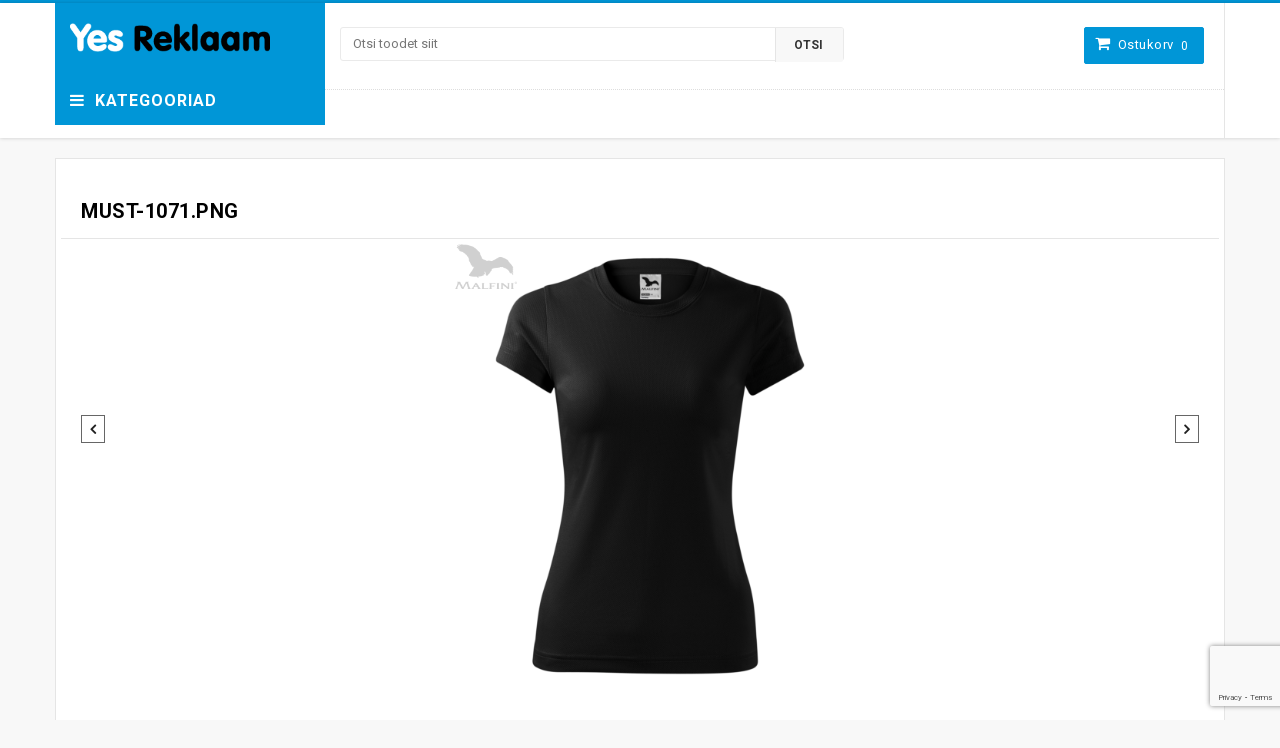

--- FILE ---
content_type: text/html; charset=UTF-8
request_url: https://yesreklaam.ee/?attachment_id=49346
body_size: 23256
content:
<!DOCTYPE html>
<html lang="et" id="parallax_scrolling">
<head>
<meta charset="UTF-8">
<meta name="viewport" content="width=device-width, initial-scale=1.0">
<link rel="profile" href="http://gmpg.org/xfn/11">
<link rel="pingback" href="https://yesreklaam.ee/xmlrpc.php">
 				<script>document.documentElement.className = document.documentElement.className + ' yes-js js_active js'</script>
				<title>must-1071.png &#8211; YesReklaam</title>

  <meta name='robots' content='max-image-preview:large' />
<link rel="alternate" hreflang="et" href="https://yesreklaam.ee/?attachment_id=49345" />
<link rel="alternate" hreflang="x-default" href="https://yesreklaam.ee/?attachment_id=49345" />
<link rel='dns-prefetch' href='//code.jquery.com' />
<link rel='dns-prefetch' href='//fonts.googleapis.com' />
<link rel="alternate" type="application/rss+xml" title="YesReklaam &raquo; RSS" href="https://yesreklaam.ee/feed/" />
<script type="text/javascript">
window._wpemojiSettings = {"baseUrl":"https:\/\/s.w.org\/images\/core\/emoji\/14.0.0\/72x72\/","ext":".png","svgUrl":"https:\/\/s.w.org\/images\/core\/emoji\/14.0.0\/svg\/","svgExt":".svg","source":{"concatemoji":"https:\/\/yesreklaam.ee\/wp-includes\/js\/wp-emoji-release.min.js?ver=6.3.7"}};
/*! This file is auto-generated */
!function(i,n){var o,s,e;function c(e){try{var t={supportTests:e,timestamp:(new Date).valueOf()};sessionStorage.setItem(o,JSON.stringify(t))}catch(e){}}function p(e,t,n){e.clearRect(0,0,e.canvas.width,e.canvas.height),e.fillText(t,0,0);var t=new Uint32Array(e.getImageData(0,0,e.canvas.width,e.canvas.height).data),r=(e.clearRect(0,0,e.canvas.width,e.canvas.height),e.fillText(n,0,0),new Uint32Array(e.getImageData(0,0,e.canvas.width,e.canvas.height).data));return t.every(function(e,t){return e===r[t]})}function u(e,t,n){switch(t){case"flag":return n(e,"\ud83c\udff3\ufe0f\u200d\u26a7\ufe0f","\ud83c\udff3\ufe0f\u200b\u26a7\ufe0f")?!1:!n(e,"\ud83c\uddfa\ud83c\uddf3","\ud83c\uddfa\u200b\ud83c\uddf3")&&!n(e,"\ud83c\udff4\udb40\udc67\udb40\udc62\udb40\udc65\udb40\udc6e\udb40\udc67\udb40\udc7f","\ud83c\udff4\u200b\udb40\udc67\u200b\udb40\udc62\u200b\udb40\udc65\u200b\udb40\udc6e\u200b\udb40\udc67\u200b\udb40\udc7f");case"emoji":return!n(e,"\ud83e\udef1\ud83c\udffb\u200d\ud83e\udef2\ud83c\udfff","\ud83e\udef1\ud83c\udffb\u200b\ud83e\udef2\ud83c\udfff")}return!1}function f(e,t,n){var r="undefined"!=typeof WorkerGlobalScope&&self instanceof WorkerGlobalScope?new OffscreenCanvas(300,150):i.createElement("canvas"),a=r.getContext("2d",{willReadFrequently:!0}),o=(a.textBaseline="top",a.font="600 32px Arial",{});return e.forEach(function(e){o[e]=t(a,e,n)}),o}function t(e){var t=i.createElement("script");t.src=e,t.defer=!0,i.head.appendChild(t)}"undefined"!=typeof Promise&&(o="wpEmojiSettingsSupports",s=["flag","emoji"],n.supports={everything:!0,everythingExceptFlag:!0},e=new Promise(function(e){i.addEventListener("DOMContentLoaded",e,{once:!0})}),new Promise(function(t){var n=function(){try{var e=JSON.parse(sessionStorage.getItem(o));if("object"==typeof e&&"number"==typeof e.timestamp&&(new Date).valueOf()<e.timestamp+604800&&"object"==typeof e.supportTests)return e.supportTests}catch(e){}return null}();if(!n){if("undefined"!=typeof Worker&&"undefined"!=typeof OffscreenCanvas&&"undefined"!=typeof URL&&URL.createObjectURL&&"undefined"!=typeof Blob)try{var e="postMessage("+f.toString()+"("+[JSON.stringify(s),u.toString(),p.toString()].join(",")+"));",r=new Blob([e],{type:"text/javascript"}),a=new Worker(URL.createObjectURL(r),{name:"wpTestEmojiSupports"});return void(a.onmessage=function(e){c(n=e.data),a.terminate(),t(n)})}catch(e){}c(n=f(s,u,p))}t(n)}).then(function(e){for(var t in e)n.supports[t]=e[t],n.supports.everything=n.supports.everything&&n.supports[t],"flag"!==t&&(n.supports.everythingExceptFlag=n.supports.everythingExceptFlag&&n.supports[t]);n.supports.everythingExceptFlag=n.supports.everythingExceptFlag&&!n.supports.flag,n.DOMReady=!1,n.readyCallback=function(){n.DOMReady=!0}}).then(function(){return e}).then(function(){var e;n.supports.everything||(n.readyCallback(),(e=n.source||{}).concatemoji?t(e.concatemoji):e.wpemoji&&e.twemoji&&(t(e.twemoji),t(e.wpemoji)))}))}((window,document),window._wpemojiSettings);
</script>
<style type="text/css">
img.wp-smiley,
img.emoji {
	display: inline !important;
	border: none !important;
	box-shadow: none !important;
	height: 1em !important;
	width: 1em !important;
	margin: 0 0.07em !important;
	vertical-align: -0.1em !important;
	background: none !important;
	padding: 0 !important;
}
</style>
	<link rel='stylesheet' id='wp-block-library-css' href='https://yesreklaam.ee/wp-includes/css/dist/block-library/style.min.css?ver=6.3.7' type='text/css' media='all' />
<style id='wp-block-library-theme-inline-css' type='text/css'>
.wp-block-audio figcaption{color:#555;font-size:13px;text-align:center}.is-dark-theme .wp-block-audio figcaption{color:hsla(0,0%,100%,.65)}.wp-block-audio{margin:0 0 1em}.wp-block-code{border:1px solid #ccc;border-radius:4px;font-family:Menlo,Consolas,monaco,monospace;padding:.8em 1em}.wp-block-embed figcaption{color:#555;font-size:13px;text-align:center}.is-dark-theme .wp-block-embed figcaption{color:hsla(0,0%,100%,.65)}.wp-block-embed{margin:0 0 1em}.blocks-gallery-caption{color:#555;font-size:13px;text-align:center}.is-dark-theme .blocks-gallery-caption{color:hsla(0,0%,100%,.65)}.wp-block-image figcaption{color:#555;font-size:13px;text-align:center}.is-dark-theme .wp-block-image figcaption{color:hsla(0,0%,100%,.65)}.wp-block-image{margin:0 0 1em}.wp-block-pullquote{border-bottom:4px solid;border-top:4px solid;color:currentColor;margin-bottom:1.75em}.wp-block-pullquote cite,.wp-block-pullquote footer,.wp-block-pullquote__citation{color:currentColor;font-size:.8125em;font-style:normal;text-transform:uppercase}.wp-block-quote{border-left:.25em solid;margin:0 0 1.75em;padding-left:1em}.wp-block-quote cite,.wp-block-quote footer{color:currentColor;font-size:.8125em;font-style:normal;position:relative}.wp-block-quote.has-text-align-right{border-left:none;border-right:.25em solid;padding-left:0;padding-right:1em}.wp-block-quote.has-text-align-center{border:none;padding-left:0}.wp-block-quote.is-large,.wp-block-quote.is-style-large,.wp-block-quote.is-style-plain{border:none}.wp-block-search .wp-block-search__label{font-weight:700}.wp-block-search__button{border:1px solid #ccc;padding:.375em .625em}:where(.wp-block-group.has-background){padding:1.25em 2.375em}.wp-block-separator.has-css-opacity{opacity:.4}.wp-block-separator{border:none;border-bottom:2px solid;margin-left:auto;margin-right:auto}.wp-block-separator.has-alpha-channel-opacity{opacity:1}.wp-block-separator:not(.is-style-wide):not(.is-style-dots){width:100px}.wp-block-separator.has-background:not(.is-style-dots){border-bottom:none;height:1px}.wp-block-separator.has-background:not(.is-style-wide):not(.is-style-dots){height:2px}.wp-block-table{margin:0 0 1em}.wp-block-table td,.wp-block-table th{word-break:normal}.wp-block-table figcaption{color:#555;font-size:13px;text-align:center}.is-dark-theme .wp-block-table figcaption{color:hsla(0,0%,100%,.65)}.wp-block-video figcaption{color:#555;font-size:13px;text-align:center}.is-dark-theme .wp-block-video figcaption{color:hsla(0,0%,100%,.65)}.wp-block-video{margin:0 0 1em}.wp-block-template-part.has-background{margin-bottom:0;margin-top:0;padding:1.25em 2.375em}
</style>
<link rel='stylesheet' id='wc-blocks-vendors-style-css' href='https://yesreklaam.ee/wp-content/plugins/woocommerce/packages/woocommerce-blocks/build/wc-blocks-vendors-style.css?ver=10.9.3' type='text/css' media='all' />
<link rel='stylesheet' id='wc-all-blocks-style-css' href='https://yesreklaam.ee/wp-content/plugins/woocommerce/packages/woocommerce-blocks/build/wc-all-blocks-style.css?ver=10.9.3' type='text/css' media='all' />
<link rel='stylesheet' id='jquery-selectBox-css' href='https://yesreklaam.ee/wp-content/plugins/yith-woocommerce-wishlist/assets/css/jquery.selectBox.css?ver=1.2.0' type='text/css' media='all' />
<link rel='stylesheet' id='yith-wcwl-font-awesome-css' href='https://yesreklaam.ee/wp-content/plugins/yith-woocommerce-wishlist/assets/css/font-awesome.css?ver=4.7.0' type='text/css' media='all' />
<link rel='stylesheet' id='woocommerce_prettyPhoto_css-css' href='//yesreklaam.ee/wp-content/plugins/woocommerce/assets/css/prettyPhoto.css?ver=3.1.6' type='text/css' media='all' />
<link rel='stylesheet' id='yith-wcwl-main-css' href='https://yesreklaam.ee/wp-content/plugins/yith-woocommerce-wishlist/assets/css/style.css?ver=3.25.0' type='text/css' media='all' />
<style id='yith-wcwl-main-inline-css' type='text/css'>
.yith-wcwl-share li a{color: #FFFFFF;}.yith-wcwl-share li a:hover{color: #FFFFFF;}.yith-wcwl-share a.facebook{background: #39599E; background-color: #39599E;}.yith-wcwl-share a.facebook:hover{background: #39599E; background-color: #39599E;}.yith-wcwl-share a.twitter{background: #45AFE2; background-color: #45AFE2;}.yith-wcwl-share a.twitter:hover{background: #39599E; background-color: #39599E;}.yith-wcwl-share a.pinterest{background: #AB2E31; background-color: #AB2E31;}.yith-wcwl-share a.pinterest:hover{background: #39599E; background-color: #39599E;}.yith-wcwl-share a.email{background: #FBB102; background-color: #FBB102;}.yith-wcwl-share a.email:hover{background: #39599E; background-color: #39599E;}.yith-wcwl-share a.whatsapp{background: #00A901; background-color: #00A901;}.yith-wcwl-share a.whatsapp:hover{background: #39599E; background-color: #39599E;}
</style>
<style id='classic-theme-styles-inline-css' type='text/css'>
/*! This file is auto-generated */
.wp-block-button__link{color:#fff;background-color:#32373c;border-radius:9999px;box-shadow:none;text-decoration:none;padding:calc(.667em + 2px) calc(1.333em + 2px);font-size:1.125em}.wp-block-file__button{background:#32373c;color:#fff;text-decoration:none}
</style>
<style id='global-styles-inline-css' type='text/css'>
body{--wp--preset--color--black: #000000;--wp--preset--color--cyan-bluish-gray: #abb8c3;--wp--preset--color--white: #FFF;--wp--preset--color--pale-pink: #f78da7;--wp--preset--color--vivid-red: #cf2e2e;--wp--preset--color--luminous-vivid-orange: #ff6900;--wp--preset--color--luminous-vivid-amber: #fcb900;--wp--preset--color--light-green-cyan: #7bdcb5;--wp--preset--color--vivid-green-cyan: #00d084;--wp--preset--color--pale-cyan-blue: #8ed1fc;--wp--preset--color--vivid-cyan-blue: #0693e3;--wp--preset--color--vivid-purple: #9b51e0;--wp--preset--color--primary: #0aa2ee;--wp--preset--color--secondary: #ee3d43;--wp--preset--color--dark-gray: #111;--wp--preset--color--light-gray: #767676;--wp--preset--gradient--vivid-cyan-blue-to-vivid-purple: linear-gradient(135deg,rgba(6,147,227,1) 0%,rgb(155,81,224) 100%);--wp--preset--gradient--light-green-cyan-to-vivid-green-cyan: linear-gradient(135deg,rgb(122,220,180) 0%,rgb(0,208,130) 100%);--wp--preset--gradient--luminous-vivid-amber-to-luminous-vivid-orange: linear-gradient(135deg,rgba(252,185,0,1) 0%,rgba(255,105,0,1) 100%);--wp--preset--gradient--luminous-vivid-orange-to-vivid-red: linear-gradient(135deg,rgba(255,105,0,1) 0%,rgb(207,46,46) 100%);--wp--preset--gradient--very-light-gray-to-cyan-bluish-gray: linear-gradient(135deg,rgb(238,238,238) 0%,rgb(169,184,195) 100%);--wp--preset--gradient--cool-to-warm-spectrum: linear-gradient(135deg,rgb(74,234,220) 0%,rgb(151,120,209) 20%,rgb(207,42,186) 40%,rgb(238,44,130) 60%,rgb(251,105,98) 80%,rgb(254,248,76) 100%);--wp--preset--gradient--blush-light-purple: linear-gradient(135deg,rgb(255,206,236) 0%,rgb(152,150,240) 100%);--wp--preset--gradient--blush-bordeaux: linear-gradient(135deg,rgb(254,205,165) 0%,rgb(254,45,45) 50%,rgb(107,0,62) 100%);--wp--preset--gradient--luminous-dusk: linear-gradient(135deg,rgb(255,203,112) 0%,rgb(199,81,192) 50%,rgb(65,88,208) 100%);--wp--preset--gradient--pale-ocean: linear-gradient(135deg,rgb(255,245,203) 0%,rgb(182,227,212) 50%,rgb(51,167,181) 100%);--wp--preset--gradient--electric-grass: linear-gradient(135deg,rgb(202,248,128) 0%,rgb(113,206,126) 100%);--wp--preset--gradient--midnight: linear-gradient(135deg,rgb(2,3,129) 0%,rgb(40,116,252) 100%);--wp--preset--font-size--small: 13px;--wp--preset--font-size--medium: 20px;--wp--preset--font-size--large: 36px;--wp--preset--font-size--x-large: 42px;--wp--preset--spacing--20: 0.44rem;--wp--preset--spacing--30: 0.67rem;--wp--preset--spacing--40: 1rem;--wp--preset--spacing--50: 1.5rem;--wp--preset--spacing--60: 2.25rem;--wp--preset--spacing--70: 3.38rem;--wp--preset--spacing--80: 5.06rem;--wp--preset--shadow--natural: 6px 6px 9px rgba(0, 0, 0, 0.2);--wp--preset--shadow--deep: 12px 12px 50px rgba(0, 0, 0, 0.4);--wp--preset--shadow--sharp: 6px 6px 0px rgba(0, 0, 0, 0.2);--wp--preset--shadow--outlined: 6px 6px 0px -3px rgba(255, 255, 255, 1), 6px 6px rgba(0, 0, 0, 1);--wp--preset--shadow--crisp: 6px 6px 0px rgba(0, 0, 0, 1);}:where(.is-layout-flex){gap: 0.5em;}:where(.is-layout-grid){gap: 0.5em;}body .is-layout-flow > .alignleft{float: left;margin-inline-start: 0;margin-inline-end: 2em;}body .is-layout-flow > .alignright{float: right;margin-inline-start: 2em;margin-inline-end: 0;}body .is-layout-flow > .aligncenter{margin-left: auto !important;margin-right: auto !important;}body .is-layout-constrained > .alignleft{float: left;margin-inline-start: 0;margin-inline-end: 2em;}body .is-layout-constrained > .alignright{float: right;margin-inline-start: 2em;margin-inline-end: 0;}body .is-layout-constrained > .aligncenter{margin-left: auto !important;margin-right: auto !important;}body .is-layout-constrained > :where(:not(.alignleft):not(.alignright):not(.alignfull)){max-width: var(--wp--style--global--content-size);margin-left: auto !important;margin-right: auto !important;}body .is-layout-constrained > .alignwide{max-width: var(--wp--style--global--wide-size);}body .is-layout-flex{display: flex;}body .is-layout-flex{flex-wrap: wrap;align-items: center;}body .is-layout-flex > *{margin: 0;}body .is-layout-grid{display: grid;}body .is-layout-grid > *{margin: 0;}:where(.wp-block-columns.is-layout-flex){gap: 2em;}:where(.wp-block-columns.is-layout-grid){gap: 2em;}:where(.wp-block-post-template.is-layout-flex){gap: 1.25em;}:where(.wp-block-post-template.is-layout-grid){gap: 1.25em;}.has-black-color{color: var(--wp--preset--color--black) !important;}.has-cyan-bluish-gray-color{color: var(--wp--preset--color--cyan-bluish-gray) !important;}.has-white-color{color: var(--wp--preset--color--white) !important;}.has-pale-pink-color{color: var(--wp--preset--color--pale-pink) !important;}.has-vivid-red-color{color: var(--wp--preset--color--vivid-red) !important;}.has-luminous-vivid-orange-color{color: var(--wp--preset--color--luminous-vivid-orange) !important;}.has-luminous-vivid-amber-color{color: var(--wp--preset--color--luminous-vivid-amber) !important;}.has-light-green-cyan-color{color: var(--wp--preset--color--light-green-cyan) !important;}.has-vivid-green-cyan-color{color: var(--wp--preset--color--vivid-green-cyan) !important;}.has-pale-cyan-blue-color{color: var(--wp--preset--color--pale-cyan-blue) !important;}.has-vivid-cyan-blue-color{color: var(--wp--preset--color--vivid-cyan-blue) !important;}.has-vivid-purple-color{color: var(--wp--preset--color--vivid-purple) !important;}.has-black-background-color{background-color: var(--wp--preset--color--black) !important;}.has-cyan-bluish-gray-background-color{background-color: var(--wp--preset--color--cyan-bluish-gray) !important;}.has-white-background-color{background-color: var(--wp--preset--color--white) !important;}.has-pale-pink-background-color{background-color: var(--wp--preset--color--pale-pink) !important;}.has-vivid-red-background-color{background-color: var(--wp--preset--color--vivid-red) !important;}.has-luminous-vivid-orange-background-color{background-color: var(--wp--preset--color--luminous-vivid-orange) !important;}.has-luminous-vivid-amber-background-color{background-color: var(--wp--preset--color--luminous-vivid-amber) !important;}.has-light-green-cyan-background-color{background-color: var(--wp--preset--color--light-green-cyan) !important;}.has-vivid-green-cyan-background-color{background-color: var(--wp--preset--color--vivid-green-cyan) !important;}.has-pale-cyan-blue-background-color{background-color: var(--wp--preset--color--pale-cyan-blue) !important;}.has-vivid-cyan-blue-background-color{background-color: var(--wp--preset--color--vivid-cyan-blue) !important;}.has-vivid-purple-background-color{background-color: var(--wp--preset--color--vivid-purple) !important;}.has-black-border-color{border-color: var(--wp--preset--color--black) !important;}.has-cyan-bluish-gray-border-color{border-color: var(--wp--preset--color--cyan-bluish-gray) !important;}.has-white-border-color{border-color: var(--wp--preset--color--white) !important;}.has-pale-pink-border-color{border-color: var(--wp--preset--color--pale-pink) !important;}.has-vivid-red-border-color{border-color: var(--wp--preset--color--vivid-red) !important;}.has-luminous-vivid-orange-border-color{border-color: var(--wp--preset--color--luminous-vivid-orange) !important;}.has-luminous-vivid-amber-border-color{border-color: var(--wp--preset--color--luminous-vivid-amber) !important;}.has-light-green-cyan-border-color{border-color: var(--wp--preset--color--light-green-cyan) !important;}.has-vivid-green-cyan-border-color{border-color: var(--wp--preset--color--vivid-green-cyan) !important;}.has-pale-cyan-blue-border-color{border-color: var(--wp--preset--color--pale-cyan-blue) !important;}.has-vivid-cyan-blue-border-color{border-color: var(--wp--preset--color--vivid-cyan-blue) !important;}.has-vivid-purple-border-color{border-color: var(--wp--preset--color--vivid-purple) !important;}.has-vivid-cyan-blue-to-vivid-purple-gradient-background{background: var(--wp--preset--gradient--vivid-cyan-blue-to-vivid-purple) !important;}.has-light-green-cyan-to-vivid-green-cyan-gradient-background{background: var(--wp--preset--gradient--light-green-cyan-to-vivid-green-cyan) !important;}.has-luminous-vivid-amber-to-luminous-vivid-orange-gradient-background{background: var(--wp--preset--gradient--luminous-vivid-amber-to-luminous-vivid-orange) !important;}.has-luminous-vivid-orange-to-vivid-red-gradient-background{background: var(--wp--preset--gradient--luminous-vivid-orange-to-vivid-red) !important;}.has-very-light-gray-to-cyan-bluish-gray-gradient-background{background: var(--wp--preset--gradient--very-light-gray-to-cyan-bluish-gray) !important;}.has-cool-to-warm-spectrum-gradient-background{background: var(--wp--preset--gradient--cool-to-warm-spectrum) !important;}.has-blush-light-purple-gradient-background{background: var(--wp--preset--gradient--blush-light-purple) !important;}.has-blush-bordeaux-gradient-background{background: var(--wp--preset--gradient--blush-bordeaux) !important;}.has-luminous-dusk-gradient-background{background: var(--wp--preset--gradient--luminous-dusk) !important;}.has-pale-ocean-gradient-background{background: var(--wp--preset--gradient--pale-ocean) !important;}.has-electric-grass-gradient-background{background: var(--wp--preset--gradient--electric-grass) !important;}.has-midnight-gradient-background{background: var(--wp--preset--gradient--midnight) !important;}.has-small-font-size{font-size: var(--wp--preset--font-size--small) !important;}.has-medium-font-size{font-size: var(--wp--preset--font-size--medium) !important;}.has-large-font-size{font-size: var(--wp--preset--font-size--large) !important;}.has-x-large-font-size{font-size: var(--wp--preset--font-size--x-large) !important;}
.wp-block-navigation a:where(:not(.wp-element-button)){color: inherit;}
:where(.wp-block-post-template.is-layout-flex){gap: 1.25em;}:where(.wp-block-post-template.is-layout-grid){gap: 1.25em;}
:where(.wp-block-columns.is-layout-flex){gap: 2em;}:where(.wp-block-columns.is-layout-grid){gap: 2em;}
.wp-block-pullquote{font-size: 1.5em;line-height: 1.6;}
</style>
<link rel='stylesheet' id='redux-extendify-styles-css' href='https://yesreklaam.ee/wp-content/plugins/redux-framework/redux-core/assets/css/extendify-utilities.css?ver=4.4.7' type='text/css' media='all' />
<link rel='stylesheet' id='contact-form-7-css' href='https://yesreklaam.ee/wp-content/plugins/contact-form-7/includes/css/styles.css?ver=5.8.1' type='text/css' media='all' />
<link rel='stylesheet' id='mgkssh_style-css' href='https://yesreklaam.ee/wp-content/plugins/magik-catalog-mode/assets/css/mgkcmo_style.css?ver=6.3.7' type='text/css' media='all' />
<link rel='stylesheet' id='mgkisr-style-css' href='https://yesreklaam.ee/wp-content/plugins/magik-infinite-scroller/assets/css/mgkisr_style.css?ver=6.3.7' type='text/css' media='all' />
<link rel='stylesheet' id='mgkssh-style-css' href='https://yesreklaam.ee/wp-content/plugins/magik-social-share/assets/css/mgkssh_style.css?ver=6.3.7' type='text/css' media='all' />
<link rel='stylesheet' id='mgkwooas-style-css' href='https://yesreklaam.ee/wp-content/plugins/magik-wooajax-search/assets/css/mgkwooas_style.css?ver=6.3.7' type='text/css' media='all' />
<link rel='stylesheet' id='woocommerce-layout-css' href='https://yesreklaam.ee/wp-content/plugins/woocommerce/assets/css/woocommerce-layout.css?ver=8.1.3' type='text/css' media='all' />
<link rel='stylesheet' id='woocommerce-smallscreen-css' href='https://yesreklaam.ee/wp-content/plugins/woocommerce/assets/css/woocommerce-smallscreen.css?ver=8.1.3' type='text/css' media='only screen and (max-width: 768px)' />
<link rel='stylesheet' id='woocommerce-general-css' href='https://yesreklaam.ee/wp-content/plugins/woocommerce/assets/css/woocommerce.css?ver=8.1.3' type='text/css' media='all' />
<style id='woocommerce-inline-inline-css' type='text/css'>
.woocommerce form .form-row .required { visibility: visible; }
</style>
<link rel='stylesheet' id='montonio-style-css' href='https://yesreklaam.ee/wp-content/plugins/montonio-for-woocommerce/assets/css/montonio-style.css?ver=9.3.2' type='text/css' media='all' />
<link rel='stylesheet' id='woo-variation-swatches-css' href='https://yesreklaam.ee/wp-content/plugins/woo-variation-swatches/assets/css/frontend.min.css?ver=1696338658' type='text/css' media='all' />
<style id='woo-variation-swatches-inline-css' type='text/css'>
:root {
--wvs-tick:url("data:image/svg+xml;utf8,%3Csvg filter='drop-shadow(0px 0px 2px rgb(0 0 0 / .8))' xmlns='http://www.w3.org/2000/svg'  viewBox='0 0 30 30'%3E%3Cpath fill='none' stroke='%23ffffff' stroke-linecap='round' stroke-linejoin='round' stroke-width='4' d='M4 16L11 23 27 7'/%3E%3C/svg%3E");

--wvs-cross:url("data:image/svg+xml;utf8,%3Csvg filter='drop-shadow(0px 0px 5px rgb(255 255 255 / .6))' xmlns='http://www.w3.org/2000/svg' width='72px' height='72px' viewBox='0 0 24 24'%3E%3Cpath fill='none' stroke='%23ff0000' stroke-linecap='round' stroke-width='0.6' d='M5 5L19 19M19 5L5 19'/%3E%3C/svg%3E");
--wvs-single-product-item-width:30px;
--wvs-single-product-item-height:30px;
--wvs-single-product-item-font-size:16px}
</style>
<link rel='stylesheet' id='cms-navigation-style-base-css' href='https://yesreklaam.ee/wp-content/plugins/wpml-cms-nav/res/css/cms-navigation-base.css?ver=1.5.5' type='text/css' media='screen' />
<link rel='stylesheet' id='cms-navigation-style-css' href='https://yesreklaam.ee/wp-content/plugins/wpml-cms-nav/res/css/cms-navigation.css?ver=1.5.5' type='text/css' media='screen' />
<link rel='stylesheet' id='jquery-colorbox-css' href='https://yesreklaam.ee/wp-content/plugins/yith-woocommerce-compare/assets/css/colorbox.css?ver=1.4.21' type='text/css' media='all' />
<link rel='stylesheet' id='yith-quick-view-css' href='https://yesreklaam.ee/wp-content/plugins/yith-woocommerce-quick-view/assets/css/yith-quick-view.css?ver=1.31.0' type='text/css' media='all' />
<style id='yith-quick-view-inline-css' type='text/css'>

				#yith-quick-view-modal .yith-wcqv-main{background:#ffffff;}
				#yith-quick-view-close{color:#cdcdcd;}
				#yith-quick-view-close:hover{color:#ff0000;}
</style>
<link rel='stylesheet' id='dgwt-wcas-style-css' href='https://yesreklaam.ee/wp-content/plugins/ajax-search-for-woocommerce/assets/css/style.min.css?ver=1.30.0' type='text/css' media='all' />
<link rel='stylesheet' id='magikBolt-style-css' href='https://yesreklaam.ee/wp-content/themes/bolt/style.css?ver=6.3.7' type='text/css' media='all' />
<link rel='stylesheet' id='child-style-css' href='https://yesreklaam.ee/wp-content/themes/bolt-child/style.css?ver=1.1' type='text/css' media='all' />
<link rel='stylesheet' id='magikBolt-Fonts-css' href='https://fonts.googleapis.com/css?family=Montserrat%3A400%2C700%7CRoboto%3A400%2C500%2C300%2C700%2C900&#038;subset=latin%2Clatin-ext&#038;ver=1.0.0' type='text/css' media='all' />
<link rel='stylesheet' id='bootstrap-css' href='https://yesreklaam.ee/wp-content/themes/bolt/skins/version4/bootstrap.min.css?ver=6.3.7' type='text/css' media='all' />
<link rel='stylesheet' id='font-awesome-css' href='https://yesreklaam.ee/wp-content/themes/bolt/css/font-awesome.css?ver=6.3.7' type='text/css' media='all' />
<style id='font-awesome-inline-css' type='text/css'>
[data-font="FontAwesome"]:before {font-family: 'FontAwesome' !important;content: attr(data-icon) !important;speak: none !important;font-weight: normal !important;font-variant: normal !important;text-transform: none !important;line-height: 1 !important;font-style: normal !important;-webkit-font-smoothing: antialiased !important;-moz-osx-font-smoothing: grayscale !important;}
</style>
<link rel='stylesheet' id='simple-line-icons-css' href='https://yesreklaam.ee/wp-content/themes/bolt/css/simple-line-icons.css?ver=6.3.7' type='text/css' media='all' />
<link rel='stylesheet' id='owl-carousel-css' href='https://yesreklaam.ee/wp-content/themes/bolt/css/owl.carousel.css?ver=6.3.7' type='text/css' media='all' />
<link rel='stylesheet' id='owl-theme-css' href='https://yesreklaam.ee/wp-content/themes/bolt/css/owl.theme.css?ver=6.3.7' type='text/css' media='all' />
<link rel='stylesheet' id='flexslider-css' href='https://yesreklaam.ee/wp-content/themes/bolt/css/flexslider.css?ver=6.3.7' type='text/css' media='all' />
<link rel='stylesheet' id='jquery-bxslider-css' href='https://yesreklaam.ee/wp-content/themes/bolt/css/jquery.bxslider.css?ver=6.3.7' type='text/css' media='all' />
<link rel='stylesheet' id='magikBolt-magikautosearch-css' href='https://yesreklaam.ee/wp-content/themes/bolt/css/magikautosearch.css?ver=6.3.7' type='text/css' media='all' />
<link rel='stylesheet' id='magikBolt-blog-css' href='https://yesreklaam.ee/wp-content/themes/bolt/skins/version4/blogs.css?ver=6.3.7' type='text/css' media='all' />
<link rel='stylesheet' id='magikBolt-revslider-css' href='https://yesreklaam.ee/wp-content/themes/bolt/skins/version4/revslider.css?ver=6.3.7' type='text/css' media='all' />
<link rel='stylesheet' id='magikBolt-layout-css' href='https://yesreklaam.ee/wp-content/themes/bolt/skins/version4/style.css?ver=6.3.7' type='text/css' media='all' />
<link rel='stylesheet' id='magikBolt-mgk_menu-css' href='https://yesreklaam.ee/wp-content/themes/bolt/skins/version4/mgk_menu.css?ver=6.3.7' type='text/css' media='all' />
<link rel='stylesheet' id='magikBolt-jquery-mobile-menu-css' href='https://yesreklaam.ee/wp-content/themes/bolt/skins/version4/jquery.mobile-menu.css?ver=6.3.7' type='text/css' media='all' />
<link rel='stylesheet' id='magikBolt-custom-style-css' href='https://yesreklaam.ee/wp-content/themes/bolt/css/custom.css?ver=6.3.7' type='text/css' media='all' />
<style id='magikBolt-custom-style-inline-css' type='text/css'>
.mgk-main-menu {
      background-color: #000000 !important;
    }
</style>
<script type='text/javascript' src='https://code.jquery.com/jquery-2.2.4.min.js?ver=2.2.4' id='jquery-js'></script>
<script type='text/javascript' src='https://yesreklaam.ee/wp-content/plugins/woocommerce/assets/js/jquery-blockui/jquery.blockUI.min.js?ver=2.7.0-wc.8.1.3' id='jquery-blockui-js'></script>
<script type='text/javascript' src='https://code.jquery.com/jquery-migrate-1.4.1.min.js?ver=1.4.1' id='jquery-migrate-js'></script>
<script type='text/javascript' src='https://yesreklaam.ee/wp-includes/js/underscore.min.js?ver=1.13.4' id='underscore-js'></script>
<script type='text/javascript' id='wp-util-js-extra'>
/* <![CDATA[ */
var _wpUtilSettings = {"ajax":{"url":"\/wp-admin\/admin-ajax.php"}};
/* ]]> */
</script>
<script type='text/javascript' src='https://yesreklaam.ee/wp-includes/js/wp-util.min.js?ver=6.3.7' id='wp-util-js'></script>
<script type='text/javascript' id='wp-api-request-js-extra'>
/* <![CDATA[ */
var wpApiSettings = {"root":"https:\/\/yesreklaam.ee\/wp-json\/","nonce":"4e79ed64dd","versionString":"wp\/v2\/"};
/* ]]> */
</script>
<script type='text/javascript' src='https://yesreklaam.ee/wp-includes/js/api-request.min.js?ver=6.3.7' id='wp-api-request-js'></script>
<script type='text/javascript' src='https://yesreklaam.ee/wp-includes/js/dist/vendor/wp-polyfill-inert.min.js?ver=3.1.2' id='wp-polyfill-inert-js'></script>
<script type='text/javascript' src='https://yesreklaam.ee/wp-includes/js/dist/vendor/regenerator-runtime.min.js?ver=0.13.11' id='regenerator-runtime-js'></script>
<script type='text/javascript' src='https://yesreklaam.ee/wp-includes/js/dist/vendor/wp-polyfill.min.js?ver=3.15.0' id='wp-polyfill-js'></script>
<script type='text/javascript' src='https://yesreklaam.ee/wp-includes/js/dist/hooks.min.js?ver=c6aec9a8d4e5a5d543a1' id='wp-hooks-js'></script>
<script type='text/javascript' src='https://yesreklaam.ee/wp-includes/js/dist/i18n.min.js?ver=7701b0c3857f914212ef' id='wp-i18n-js'></script>
<script id="wp-i18n-js-after" type="text/javascript">
wp.i18n.setLocaleData( { 'text direction\u0004ltr': [ 'ltr' ] } );
</script>
<script type='text/javascript' src='https://yesreklaam.ee/wp-includes/js/dist/url.min.js?ver=8814d23f2d64864d280d' id='wp-url-js'></script>
<script type='text/javascript' src='https://yesreklaam.ee/wp-includes/js/dist/api-fetch.min.js?ver=0fa4dabf8bf2c7adf21a' id='wp-api-fetch-js'></script>
<script id="wp-api-fetch-js-after" type="text/javascript">
wp.apiFetch.use( wp.apiFetch.createRootURLMiddleware( "https://yesreklaam.ee/wp-json/" ) );
wp.apiFetch.nonceMiddleware = wp.apiFetch.createNonceMiddleware( "4e79ed64dd" );
wp.apiFetch.use( wp.apiFetch.nonceMiddleware );
wp.apiFetch.use( wp.apiFetch.mediaUploadMiddleware );
wp.apiFetch.nonceEndpoint = "https://yesreklaam.ee/wp-admin/admin-ajax.php?action=rest-nonce";
</script>
<script type='text/javascript' id='woo-variation-swatches-js-extra'>
/* <![CDATA[ */
var woo_variation_swatches_options = {"show_variation_label":"1","clear_on_reselect":"","variation_label_separator":":","is_mobile":"","show_variation_stock":"","stock_label_threshold":"5","cart_redirect_after_add":"no","enable_ajax_add_to_cart":"yes","cart_url":"https:\/\/yesreklaam.ee\/ostukorv\/","is_cart":""};
/* ]]> */
</script>
<script type='text/javascript' src='https://yesreklaam.ee/wp-content/plugins/woo-variation-swatches/assets/js/frontend.min.js?ver=1696338658' id='woo-variation-swatches-js' defer data-wp-strategy='defer'></script>
<link rel="https://api.w.org/" href="https://yesreklaam.ee/wp-json/" /><link rel="alternate" type="application/json" href="https://yesreklaam.ee/wp-json/wp/v2/media/49346" /><link rel="EditURI" type="application/rsd+xml" title="RSD" href="https://yesreklaam.ee/xmlrpc.php?rsd" />
<link rel='shortlink' href='https://yesreklaam.ee/?p=49346' />
<link rel="alternate" type="application/json+oembed" href="https://yesreklaam.ee/wp-json/oembed/1.0/embed?url=https%3A%2F%2Fyesreklaam.ee%2F%3Fattachment_id%3D49346" />
<link rel="alternate" type="text/xml+oembed" href="https://yesreklaam.ee/wp-json/oembed/1.0/embed?url=https%3A%2F%2Fyesreklaam.ee%2F%3Fattachment_id%3D49346&#038;format=xml" />
<script async defer data-domain='yesreklaam.ee' src='https://plausible.io/js/plausible.js'></script><meta name="generator" content="WPML ver:4.7.1 stt:15;" />
<meta name="generator" content="Redux 4.4.7" />
		<!-- GA Google Analytics @ https://m0n.co/ga -->
		<script async src="https://www.googletagmanager.com/gtag/js?id=G-JKPMP6JY85"></script>
		<script>
			window.dataLayer = window.dataLayer || [];
			function gtag(){dataLayer.push(arguments);}
			gtag('js', new Date());
			gtag('config', 'G-JKPMP6JY85');
		</script>

			<style>
			.dgwt-wcas-ico-magnifier,.dgwt-wcas-ico-magnifier-handler{max-width:20px}.dgwt-wcas-search-wrapp{max-width:600px}		</style>
			<noscript><style>.woocommerce-product-gallery{ opacity: 1 !important; }</style></noscript>
	<style id="mgk_option-dynamic-css" title="dynamic-css" class="redux-options-output">body{background-repeat:inherit;}.mgk-main-menu{background:#000000;}</style><script>
        var woocs_is_mobile = 0;
        var woocs_special_ajax_mode = 0;
        var woocs_drop_down_view = "ddslick";
        var woocs_current_currency = {"name":"EUR","rate":1,"symbol":"&euro;","position":"left_space","is_etalon":0,"hide_cents":0,"hide_on_front":0,"rate_plus":"","decimals":2,"separators":"0","description":"European Euro","flag":"https:\/\/yesreklaam.ee\/wp-content\/plugins\/woocommerce-currency-switcher\/img\/no_flag.png"};
        var woocs_default_currency = {"name":"USD","rate":1,"symbol":"&#36;","position":"right","is_etalon":1,"hide_cents":0,"hide_on_front":0,"rate_plus":"","decimals":2,"separators":"0","description":"USA dollar","flag":"https:\/\/yesreklaam.ee\/wp-content\/plugins\/woocommerce-currency-switcher\/img\/no_flag.png"};
        var woocs_redraw_cart = 1;
        var woocs_array_of_get = '{}';
                                woocs_array_of_get = '{"attachment_id":"49346"}';
        
        woocs_array_no_cents = '["JPY","TWD"]';

        var woocs_ajaxurl = "https://yesreklaam.ee/wp-admin/admin-ajax.php";
        var woocs_lang_loading = "loading";
        var woocs_shop_is_cached =0;
        </script>	<!-- Load Facebook SDK for JavaScript -->
</head>
<body class="attachment attachment-template-default single single-attachment postid-49346 attachmentid-49346 attachment-png wp-embed-responsive theme-bolt woocommerce-no-js woo-variation-swatches wvs-behavior-blur wvs-theme-bolt-child wvs-show-label wvs-tooltip cms-index-index cms-bolt-other currency-eur" >
  <div id="page" class="page catalog-category-view">

<header>
    <div class="header-container">
      <div class="container">
        <div class="row">
          <div class="col-lg-3 col-sm-3 col-xs-12"> 
            
            <div class="logo">
                        <a title="YesReklaam" href="https://yesreklaam.ee "> <img
                      alt="YesReklaam" src="https://yesreklaam.ee/wp-content/uploads/2021/03/yes_reklaam_wb.png"
                      height="29"
                      width="200"> </a>
                    </div>

        <div class="nav-icon">
          <div class="mega-container visible-lg visible-md visible-sm">
          
               

                     <div class="navleft-container">
                        <div class="mega-menu-title">
                           <h3>
                            <i class="fa fa-navicon"></i>Kategooriad                          </h3>
                        </div>
                       <div class="mega-menu-category">
                           <ul id="menu-kataloog" class="mega-menu nav"><li id="nav-menu-item-37" class="peida menu-item menu-item-type-post_type menu-item-object-page menu-item-home  narrow "><a href="https://yesreklaam.ee/" class=""><span>Avaleht</span></a></li>
<li id="nav-menu-item-44504" class="menu-item menu-item-type-post_type menu-item-object-page  narrow "><a href="https://yesreklaam.ee/kontakt/" class=""><span>Kontakt</span></a></li>
<li id="nav-menu-item-3175" class="navigation-icon navigation-icon-services menu-item menu-item-type-post_type menu-item-object-page menu-item-has-children  has-sub narrow "><a href="https://yesreklaam.ee/teenused/" class=""><span>TEENUSED</span></a>
<div class="mgk-popup wrap-popup"><div class="inner popup" style=""><ul class="nav sub-menu">
	<li id="nav-menu-item-3371" class="no-link menu-item menu-item-type-post_type menu-item-object-page menu-item-has-children  sub" data-cols="1"><a href="https://yesreklaam.ee/teenused/bannerid/" class=""><span>Bännerid</span></a>
	<ul class="nav sub-menu">
		<li id="nav-menu-item-3372" class="menu-item menu-item-type-custom menu-item-object-custom "><a href="https://yesreklaam.ee/teenused/bannerid/pvc-bannerid/" class=""><span>PVC bännerid</span></a></li>
		<li id="nav-menu-item-3373" class="menu-item menu-item-type-custom menu-item-object-custom "><a href="https://yesreklaam.ee/teenused/bannerid/pvc-vorkbannerid/" class=""><span>PVC võrkbännerid</span></a></li>
		<li id="nav-menu-item-3374" class="menu-item menu-item-type-custom menu-item-object-custom "><a href="https://yesreklaam.ee/teenused/bannerid/roll-up-bannerid/" class=""><span>Roll-up bännerid</span></a></li>
	</ul>
</li>
	<li id="nav-menu-item-3342" class="no-link menu-item menu-item-type-post_type menu-item-object-page menu-item-has-children  sub" data-cols="1"><a href="https://yesreklaam.ee/teenused/kleebised/" class=""><span>Kleebised</span></a>
	<ul class="nav sub-menu">
		<li id="nav-menu-item-3364" class="menu-item menu-item-type-post_type menu-item-object-page "><a href="https://yesreklaam.ee/teenused/autode-kleepimine-2/" class=""><span>Autode kleepimine</span></a></li>
		<li id="nav-menu-item-3365" class="menu-item menu-item-type-post_type menu-item-object-page "><a href="https://yesreklaam.ee/teenused/kujundustood/" class=""><span>Kujundustööd</span></a></li>
		<li id="nav-menu-item-7068" class="menu-item menu-item-type-post_type menu-item-object-page "><a href="https://yesreklaam.ee/reklaamsildid-kargplast-pvc-voi-alumiiniumkomposiit-tahvlil/" class=""><span>Reklaamsildid</span></a></li>
		<li id="nav-menu-item-3348" class="menu-item menu-item-type-custom menu-item-object-custom "><a href="https://yesreklaam.ee/teenused/kleebised/reklaamkleebised/" class=""><span>Reklaamkleebised</span></a></li>
	</ul>
</li>
	<li id="nav-menu-item-3350" class="no-link menu-item menu-item-type-post_type menu-item-object-page menu-item-has-children  sub" data-cols="1"><a href="https://yesreklaam.ee/teenused/trukk-riietele-2/" class=""><span>Trükk riietele</span></a>
	<ul class="nav sub-menu">
		<li id="nav-menu-item-3351" class="menu-item menu-item-type-custom menu-item-object-custom "><a href="https://yesreklaam.ee/teenused/trukk-riietele-2/kuumpresstrukk/" class=""><span>Kuumpresstrükk</span></a></li>
		<li id="nav-menu-item-3352" class="menu-item menu-item-type-custom menu-item-object-custom "><a href="https://yesreklaam.ee/teenused/trukk-riietele-2/sublimatsioon/" class=""><span>Sublimatsioon</span></a></li>
		<li id="nav-menu-item-3353" class="menu-item menu-item-type-custom menu-item-object-custom "><a href="https://yesreklaam.ee/teenused/trukk-riietele-2/tikkimine/" class=""><span>Tikkimine</span></a></li>
		<li id="nav-menu-item-3354" class="menu-item menu-item-type-custom menu-item-object-custom "><a href="https://yesreklaam.ee/teenused/trukk-riietele-2/siiditrukk/" class=""><span>Siiditrükk</span></a></li>
	</ul>
</li>
	<li id="nav-menu-item-3356" class="no-link menu-item menu-item-type-post_type menu-item-object-page menu-item-has-children  sub" data-cols="1"><a href="https://yesreklaam.ee/teenused/reklaamkingitused/" class=""><span>Reklaamkingitused</span></a>
	<ul class="nav sub-menu">
		<li id="nav-menu-item-3420" class="menu-item menu-item-type-post_type menu-item-object-page "><a href="https://yesreklaam.ee/teenused/reklaamkingitused/lasergraveering/" class=""><span>Lasergraveering</span></a></li>
		<li id="nav-menu-item-3422" class="menu-item menu-item-type-post_type menu-item-object-page "><a href="https://yesreklaam.ee/teenused/reklaamkingitused/tampotrukk/" class=""><span>Tampotrükk</span></a></li>
	</ul>
</li>
	<li id="nav-menu-item-3358" class="no-link menu-item menu-item-type-post_type menu-item-object-page menu-item-has-children  sub" data-cols="1"><a href="https://yesreklaam.ee/teenused/trukised-2/" class=""><span>Trükised</span></a>
	<ul class="nav sub-menu">
		<li id="nav-menu-item-3359" class="menu-item menu-item-type-custom menu-item-object-custom "><a href="https://yesreklaam.ee/teenused/trukised-2/plakatid/" class=""><span>Plakatid</span></a></li>
		<li id="nav-menu-item-3360" class="menu-item menu-item-type-custom menu-item-object-custom "><a href="https://yesreklaam.ee/teenused/trukised-2/visiitkaardid/" class=""><span>Visiitkaardid</span></a></li>
		<li id="nav-menu-item-3361" class="menu-item menu-item-type-custom menu-item-object-custom "><a href="https://yesreklaam.ee/teenused/trukised-2/flaierid/" class=""><span>Flaierid</span></a></li>
		<li id="nav-menu-item-3362" class="menu-item menu-item-type-custom menu-item-object-custom "><a href="https://yesreklaam.ee/teenused/trukised-2/kuumlamineerimine/infovoldikud" class=""><span>Infovoldikud</span></a></li>
		<li id="nav-menu-item-3363" class="menu-item menu-item-type-custom menu-item-object-custom "><a href="https://yesreklaam.ee/teenused/trukised-2/kuumlamineerimine/" class=""><span>Kuumlamineerimine</span></a></li>
	</ul>
</li>
</ul></div></div>
</li>
<li id="nav-menu-item-47753" class="menu-item menu-item-type-post_type menu-item-object-page menu-item-has-children  has-sub narrow "><a href="https://yesreklaam.ee/tehtud-tood/" class=""><span>TEHTUD TÖÖD</span></a>
<div class="mgk-popup wrap-popup"><div class="inner popup" style=""><ul class="nav sub-menu">
	<li id="nav-menu-item-47767" class="menu-item menu-item-type-post_type menu-item-object-page menu-item-has-children  sub" data-cols="1"><a href="https://yesreklaam.ee/tehtud-tood-trukk-tekstiilile/" class=""><span>TRÜKK TEKSTIILILE</span></a>
	<ul class="nav sub-menu">
		<li id="nav-menu-item-47770" class="menu-item menu-item-type-post_type menu-item-object-page "><a href="https://yesreklaam.ee/tehtud-tood-kuumpresstrukk/" class=""><span>Kuumpresstrükk</span></a></li>
		<li id="nav-menu-item-52582" class="menu-item menu-item-type-post_type menu-item-object-page "><a href="https://yesreklaam.ee/teenused/trukk-riietele-2/siiditrukk/" class=""><span>Siiditrükk</span></a></li>
		<li id="nav-menu-item-47758" class="menu-item menu-item-type-post_type menu-item-object-page "><a href="https://yesreklaam.ee/tehtud-tood-sublimatsioon/" class=""><span>Sublimatsioon</span></a></li>
		<li id="nav-menu-item-47763" class="menu-item menu-item-type-post_type menu-item-object-page "><a href="https://yesreklaam.ee/tehtud-tood-tikkimine-riietele/" class=""><span>Tikkimine</span></a></li>
	</ul>
</li>
	<li id="nav-menu-item-47754" class="menu-item menu-item-type-post_type menu-item-object-page menu-item-has-children  sub" data-cols="1"><a href="https://yesreklaam.ee/tehtud-tood-reklaamsildid-2/" class=""><span>Reklaamsildid</span></a>
	<ul class="nav sub-menu">
		<li id="nav-menu-item-47773" class="menu-item menu-item-type-post_type menu-item-object-page "><a href="https://yesreklaam.ee/tehtud-tood-reklaamsildid/" class=""><span>Sildid</span></a></li>
		<li id="nav-menu-item-47755" class="menu-item menu-item-type-post_type menu-item-object-page "><a href="https://yesreklaam.ee/tehtud-tood-plakatid/" class=""><span>Plakatid</span></a></li>
		<li id="nav-menu-item-47756" class="menu-item menu-item-type-post_type menu-item-object-page "><a href="https://yesreklaam.ee/tehtud-tood-pvc-banner/" class=""><span>Pvc-bänner</span></a></li>
		<li id="nav-menu-item-47766" class="menu-item menu-item-type-post_type menu-item-object-page "><a href="https://yesreklaam.ee/tehtud-tood-valireklaam/" class=""><span>Välireklaam</span></a></li>
	</ul>
</li>
	<li id="nav-menu-item-47769" class="menu-item menu-item-type-post_type menu-item-object-page menu-item-has-children  sub" data-cols="1"><a href="https://yesreklaam.ee/tehtud-tood-kleebisreklaam/" class=""><span>Kleebisreklaam</span></a>
	<ul class="nav sub-menu">
		<li id="nav-menu-item-58918" class="menu-item menu-item-type-post_type menu-item-object-page "><a href="https://yesreklaam.ee/teenused/kleebised/reklaamkleebised/" class=""><span>Reklaamkleebised</span></a></li>
		<li id="nav-menu-item-47768" class="menu-item menu-item-type-post_type menu-item-object-page "><a href="https://yesreklaam.ee/tehtud-tood-autode-kleepimine/" class=""><span>Autode kleepimine</span></a></li>
	</ul>
</li>
	<li id="nav-menu-item-47764" class="menu-item menu-item-type-post_type menu-item-object-page menu-item-has-children  sub" data-cols="1"><a href="https://yesreklaam.ee/tehtud-tood-trukised/" class=""><span>Trükised</span></a>
	<ul class="nav sub-menu">
		<li id="nav-menu-item-47759" class="menu-item menu-item-type-post_type menu-item-object-page "><a href="https://yesreklaam.ee/tehtud-tood-visiitkaardid/" class=""><span>Visiitkaardid</span></a></li>
		<li id="nav-menu-item-47760" class="menu-item menu-item-type-post_type menu-item-object-page "><a href="https://yesreklaam.ee/tehtud-tood-tampotrukk/" class=""><span>Tampotrükk</span></a></li>
		<li id="nav-menu-item-47761" class="menu-item menu-item-type-post_type menu-item-object-page "><a href="https://yesreklaam.ee/tehtud-tood-lasergraveering/" class=""><span>Lasergraveering</span></a></li>
	</ul>
</li>
	<li id="nav-menu-item-47765" class="menu-item menu-item-type-post_type menu-item-object-page " data-cols="1"><a href="https://yesreklaam.ee/tehtud-tood-kujundustood/" class=""><span>Kujundustööd</span></a></li>
</ul></div></div>
</li>
<li id="nav-menu-item-47696" class="menu-item menu-item-type-post_type menu-item-object-page menu-item-has-children  has-sub narrow "><a href="https://yesreklaam.ee/riided/" class=""><span>RIIDED</span></a>
<div class="mgk-popup wrap-popup"><div class="inner popup" style=""><ul class="nav sub-menu">
	<li id="nav-menu-item-44515" class="menu-item menu-item-type-taxonomy menu-item-object-product_cat menu-item-has-children  sub" data-cols="1"><a href="https://yesreklaam.ee/tootekategooria/meeste-riided/" class=""><span>MEESTE RIIDED</span></a>
	<ul class="nav sub-menu">
		<li id="nav-menu-item-44521" class="menu-item menu-item-type-taxonomy menu-item-object-product_cat "><a href="https://yesreklaam.ee/tootekategooria/meeste-riided/sargid-meeste-riided/" class=""><span>SÄRGID</span></a></li>
		<li id="nav-menu-item-44518" class="menu-item menu-item-type-taxonomy menu-item-object-product_cat "><a href="https://yesreklaam.ee/tootekategooria/meeste-riided/polod/" class=""><span>POLOD</span></a></li>
		<li id="nav-menu-item-44520" class="menu-item menu-item-type-taxonomy menu-item-object-product_cat "><a href="https://yesreklaam.ee/tootekategooria/meeste-riided/pusad-meeste-riided/" class=""><span>PUSAD</span></a></li>
		<li id="nav-menu-item-44516" class="menu-item menu-item-type-taxonomy menu-item-object-product_cat "><a href="https://yesreklaam.ee/tootekategooria/meeste-riided/fliisid/" class=""><span>FLIISID</span></a></li>
		<li id="nav-menu-item-44517" class="menu-item menu-item-type-taxonomy menu-item-object-product_cat "><a href="https://yesreklaam.ee/tootekategooria/meeste-riided/joped-meeste-riided/" class=""><span>JOPED</span></a></li>
		<li id="nav-menu-item-44519" class="menu-item menu-item-type-taxonomy menu-item-object-product_cat "><a href="https://yesreklaam.ee/tootekategooria/meeste-riided/puksid-meeste-riided/" class=""><span>PÜKSID</span></a></li>
	</ul>
</li>
	<li id="nav-menu-item-44522" class="menu-item menu-item-type-taxonomy menu-item-object-product_cat menu-item-has-children  sub" data-cols="1"><a href="https://yesreklaam.ee/tootekategooria/naiste-riided/" class=""><span>NAISTE RIIDED</span></a>
	<ul class="nav sub-menu">
		<li id="nav-menu-item-44528" class="menu-item menu-item-type-taxonomy menu-item-object-product_cat "><a href="https://yesreklaam.ee/tootekategooria/naiste-riided/sargid-naiste-riided/" class=""><span>SÄRGID</span></a></li>
		<li id="nav-menu-item-44525" class="menu-item menu-item-type-taxonomy menu-item-object-product_cat "><a href="https://yesreklaam.ee/tootekategooria/naiste-riided/polod-naiste-riided/" class=""><span>POLOD</span></a></li>
		<li id="nav-menu-item-44527" class="menu-item menu-item-type-taxonomy menu-item-object-product_cat "><a href="https://yesreklaam.ee/tootekategooria/naiste-riided/pusad-naiste-riided/" class=""><span>PUSAD</span></a></li>
		<li id="nav-menu-item-44523" class="menu-item menu-item-type-taxonomy menu-item-object-product_cat "><a href="https://yesreklaam.ee/tootekategooria/naiste-riided/fliisid-naiste-riided/" class=""><span>FLIISID</span></a></li>
		<li id="nav-menu-item-44524" class="menu-item menu-item-type-taxonomy menu-item-object-product_cat "><a href="https://yesreklaam.ee/tootekategooria/naiste-riided/joped/" class=""><span>JOPED</span></a></li>
		<li id="nav-menu-item-44526" class="menu-item menu-item-type-taxonomy menu-item-object-product_cat "><a href="https://yesreklaam.ee/tootekategooria/naiste-riided/puksid/" class=""><span>PÜKSID</span></a></li>
		<li id="nav-menu-item-44529" class="menu-item menu-item-type-taxonomy menu-item-object-product_cat "><a href="https://yesreklaam.ee/tootekategooria/naiste-riided/seelikud/" class=""><span>SEELIKUD/KLEIDID</span></a></li>
		<li id="nav-menu-item-47699" class="menu-item menu-item-type-taxonomy menu-item-object-product_cat "><a href="https://yesreklaam.ee/tootekategooria/naiste-riided/vestid/" class=""><span>VESTID</span></a></li>
		<li id="nav-menu-item-47700" class="menu-item menu-item-type-taxonomy menu-item-object-product_cat "><a href="https://yesreklaam.ee/tootekategooria/meeste-riided/vestid-meeste-riided/" class=""><span>VESTID</span></a></li>
	</ul>
</li>
	<li id="nav-menu-item-44531" class="menu-item menu-item-type-taxonomy menu-item-object-product_cat menu-item-has-children  sub" data-cols="1"><a href="https://yesreklaam.ee/tootekategooria/laste-riided/" class=""><span>LASTE RIIDED</span></a>
	<ul class="nav sub-menu">
		<li id="nav-menu-item-44538" class="menu-item menu-item-type-taxonomy menu-item-object-product_cat "><a href="https://yesreklaam.ee/tootekategooria/laste-riided/sargid-laste-riided/" class=""><span>SÄRGID</span></a></li>
		<li id="nav-menu-item-44535" class="menu-item menu-item-type-taxonomy menu-item-object-product_cat "><a href="https://yesreklaam.ee/tootekategooria/laste-riided/polod-laste-riided/" class=""><span>POLOD</span></a></li>
		<li id="nav-menu-item-44537" class="menu-item menu-item-type-taxonomy menu-item-object-product_cat "><a href="https://yesreklaam.ee/tootekategooria/laste-riided/pusad-laste-riided/" class=""><span>PUSAD</span></a></li>
		<li id="nav-menu-item-44533" class="menu-item menu-item-type-taxonomy menu-item-object-product_cat "><a href="https://yesreklaam.ee/tootekategooria/laste-riided/fliisid-laste-riided/" class=""><span>FLIISID</span></a></li>
		<li id="nav-menu-item-44534" class="menu-item menu-item-type-taxonomy menu-item-object-product_cat "><a href="https://yesreklaam.ee/tootekategooria/laste-riided/joped-laste-riided/" class=""><span>JOPED</span></a></li>
		<li id="nav-menu-item-44536" class="menu-item menu-item-type-taxonomy menu-item-object-product_cat "><a href="https://yesreklaam.ee/tootekategooria/laste-riided/puksid-laste-riided/" class=""><span>PÜKSID</span></a></li>
		<li id="nav-menu-item-44532" class="menu-item menu-item-type-taxonomy menu-item-object-product_cat "><a href="https://yesreklaam.ee/tootekategooria/laste-riided/beebid/" class=""><span>BEEBID</span></a></li>
		<li id="nav-menu-item-47701" class="menu-item menu-item-type-taxonomy menu-item-object-product_cat "><a href="https://yesreklaam.ee/tootekategooria/laste-riided/vestid-laste-riided/" class=""><span>VESTID</span></a></li>
	</ul>
</li>
	<li id="nav-menu-item-47704" class="menu-item menu-item-type-post_type menu-item-object-page menu-item-has-children  sub" data-cols="1"><a href="https://yesreklaam.ee/unisex/" class=""><span>UNISEX</span></a>
	<ul class="nav sub-menu">
		<li id="nav-menu-item-47707" class="menu-item menu-item-type-taxonomy menu-item-object-product_cat "><a href="https://yesreklaam.ee/tootekategooria/unisex/sargid-unisex/" class=""><span>SÄRGID</span></a></li>
		<li id="nav-menu-item-47709" class="menu-item menu-item-type-taxonomy menu-item-object-product_cat "><a href="https://yesreklaam.ee/tootekategooria/unisex/polod-unisex/" class=""><span>POLOD</span></a></li>
		<li id="nav-menu-item-47705" class="menu-item menu-item-type-taxonomy menu-item-object-product_cat "><a href="https://yesreklaam.ee/tootekategooria/unisex/pusad/" class=""><span>PUSAD</span></a></li>
	</ul>
</li>
</ul></div></div>
</li>
<li id="nav-menu-item-55119" class="menu-item menu-item-type-taxonomy menu-item-object-product_cat  narrow "><a href="https://yesreklaam.ee/tootekategooria/outlet/" class=""><span>OUTLET TOOTED -70%</span></a></li>
<li id="nav-menu-item-47712" class="menu-item menu-item-type-post_type menu-item-object-page menu-item-has-children  has-sub narrow "><a href="https://yesreklaam.ee/tooriided/" class=""><span>TÖÖRIIDED</span></a>
<div class="mgk-popup wrap-popup"><div class="inner popup" style=""><ul class="nav sub-menu">
	<li id="nav-menu-item-47715" class="menu-item menu-item-type-taxonomy menu-item-object-product_cat " data-cols="1"><a href="https://yesreklaam.ee/tootekategooria/tooriided/sargid/" class=""><span>SÄRGID</span></a></li>
	<li id="nav-menu-item-47720" class="menu-item menu-item-type-taxonomy menu-item-object-product_cat " data-cols="1"><a href="https://yesreklaam.ee/tootekategooria/tooriided/pusad-tooriided/" class=""><span>PUSAD</span></a></li>
	<li id="nav-menu-item-47726" class="menu-item menu-item-type-taxonomy menu-item-object-product_cat " data-cols="1"><a href="https://yesreklaam.ee/tootekategooria/tooriided/joped-tooriided/" class=""><span>JOPED</span></a></li>
	<li id="nav-menu-item-47731" class="menu-item menu-item-type-taxonomy menu-item-object-product_cat menu-item-has-children  sub" data-cols="1"><a href="https://yesreklaam.ee/tootekategooria/tooriided/vestid-tooriided/" class=""><span>VESTID</span></a>
	<ul class="nav sub-menu">
		<li id="nav-menu-item-47727" class="menu-item menu-item-type-taxonomy menu-item-object-product_cat "><a href="https://yesreklaam.ee/tootekategooria/tooriided/vestid-tooriided/helkurvestid/" class=""><span>HELKURVESTID</span></a></li>
	</ul>
</li>
	<li id="nav-menu-item-47732" class="menu-item menu-item-type-taxonomy menu-item-object-product_cat " data-cols="1"><a href="https://yesreklaam.ee/tootekategooria/tooriided/puksid-tooriided/" class=""><span>PÜKSID</span></a></li>
</ul></div></div>
</li>
<li id="nav-menu-item-47741" class="menu-item menu-item-type-post_type menu-item-object-page menu-item-has-children  has-sub narrow "><a href="https://yesreklaam.ee/aksessuaarid/" class=""><span>AKSESSUAARID</span></a>
<div class="mgk-popup wrap-popup"><div class="inner popup" style=""><ul class="nav sub-menu">
	<li id="nav-menu-item-47736" class="menu-item menu-item-type-taxonomy menu-item-object-product_cat " data-cols="1"><a href="https://yesreklaam.ee/tootekategooria/aksessuaarid/mutsid/" class=""><span>MÜTSID</span></a></li>
	<li id="nav-menu-item-47737" class="menu-item menu-item-type-taxonomy menu-item-object-product_cat " data-cols="1"><a href="https://yesreklaam.ee/tootekategooria/aksessuaarid/sallid/" class=""><span>SALLID</span></a></li>
	<li id="nav-menu-item-47738" class="menu-item menu-item-type-taxonomy menu-item-object-product_cat " data-cols="1"><a href="https://yesreklaam.ee/tootekategooria/aksessuaarid/kindad/" class=""><span>KINDAD</span></a></li>
</ul></div></div>
</li>
<li id="nav-menu-item-40556" class="menu-item menu-item-type-taxonomy menu-item-object-product_cat menu-item-has-children  has-sub narrow "><a href="https://yesreklaam.ee/tootekategooria/reklmaammeened/" class=""><span>REKLAAMMEENED</span></a>
<div class="mgk-popup wrap-popup"><div class="inner popup" style=""><ul class="nav sub-menu">
	<li id="nav-menu-item-44539" class="menu-item menu-item-type-taxonomy menu-item-object-product_cat menu-item-has-children  sub" data-cols="1"><a href="https://yesreklaam.ee/tootekategooria/reklmaammeened/jooginoud/" class=""><span>JOOGINÕUD</span></a>
	<ul class="nav sub-menu">
		<li id="nav-menu-item-44540" class="menu-item menu-item-type-taxonomy menu-item-object-product_cat "><a href="https://yesreklaam.ee/tootekategooria/reklmaammeened/jooginoud/joogipudelid/" class=""><span>JOOGIPUDELID</span></a></li>
		<li id="nav-menu-item-44541" class="menu-item menu-item-type-taxonomy menu-item-object-product_cat "><a href="https://yesreklaam.ee/tootekategooria/reklmaammeened/jooginoud/kruusid/" class=""><span>KRUUSID</span></a></li>
		<li id="nav-menu-item-47742" class="menu-item menu-item-type-taxonomy menu-item-object-product_cat "><a href="https://yesreklaam.ee/tootekategooria/reklmaammeened/jooginoud/termosed/" class=""><span>TERMOSED</span></a></li>
	</ul>
</li>
	<li id="nav-menu-item-46196" class="menu-item menu-item-type-taxonomy menu-item-object-product_cat menu-item-has-children  sub" data-cols="1"><a href="https://yesreklaam.ee/tootekategooria/reklmaammeened/elektroonika/" class=""><span>ELEKTROONIKA</span></a>
	<ul class="nav sub-menu">
		<li id="nav-menu-item-46198" class="menu-item menu-item-type-taxonomy menu-item-object-product_cat "><a href="https://yesreklaam.ee/tootekategooria/reklmaammeened/elektroonika/kolarid/" class=""><span>KÕLARID</span></a></li>
		<li id="nav-menu-item-47744" class="menu-item menu-item-type-taxonomy menu-item-object-product_cat "><a href="https://yesreklaam.ee/tootekategooria/reklmaammeened/elektroonika/korvaklapid/" class=""><span>KÕRVAKLAPID</span></a></li>
		<li id="nav-menu-item-46199" class="menu-item menu-item-type-taxonomy menu-item-object-product_cat "><a href="https://yesreklaam.ee/tootekategooria/reklmaammeened/elektroonika/malupulgad/" class=""><span>MÄLUPULGAD</span></a></li>
		<li id="nav-menu-item-47743" class="menu-item menu-item-type-taxonomy menu-item-object-product_cat "><a href="https://yesreklaam.ee/tootekategooria/reklmaammeened/elektroonika/akupangad/" class=""><span>AKUPANGAD</span></a></li>
	</ul>
</li>
	<li id="nav-menu-item-47747" class="menu-item menu-item-type-post_type menu-item-object-page menu-item-has-children  sub" data-cols="1"><a href="https://yesreklaam.ee/tekstiil/" class=""><span>TEKSTIIL</span></a>
	<ul class="nav sub-menu">
		<li id="nav-menu-item-44542" class="menu-item menu-item-type-taxonomy menu-item-object-product_cat "><a href="https://yesreklaam.ee/tootekategooria/reklmaammeened/tekstiil/kateratid/" class=""><span>KÄTERÄTID</span></a></li>
		<li id="nav-menu-item-46195" class="menu-item menu-item-type-taxonomy menu-item-object-product_cat "><a href="https://yesreklaam.ee/tootekategooria/reklmaammeened/tekstiil/pleedid/" class=""><span>PLEEDID</span></a></li>
		<li id="nav-menu-item-40555" class="menu-item menu-item-type-taxonomy menu-item-object-product_cat "><a href="https://yesreklaam.ee/tootekategooria/reklmaammeened/tekstiil/kotid/" class=""><span>KOTID</span></a></li>
	</ul>
</li>
	<li id="nav-menu-item-57628" class="menu-item menu-item-type-taxonomy menu-item-object-product_cat " data-cols="1"><a href="https://yesreklaam.ee/tootekategooria/reklmaammeened/vihmavarjud/" class=""><span>VIHMAVARJUD</span></a></li>
	<li id="nav-menu-item-47751" class="menu-item menu-item-type-taxonomy menu-item-object-product_cat " data-cols="1"><a href="https://yesreklaam.ee/tootekategooria/reklmaammeened/stressipallid/" class=""><span>STRESSIPALLID</span></a></li>
	<li id="nav-menu-item-47752" class="menu-item menu-item-type-taxonomy menu-item-object-product_cat " data-cols="1"><a href="https://yesreklaam.ee/tootekategooria/reklmaammeened/votmehoidjad/" class=""><span>VÕTMEHOIDJAD</span></a></li>
</ul></div></div>
</li>
<li id="nav-menu-item-35543" class="menu-item menu-item-type-post_type menu-item-object-page menu-item-has-children  has-sub narrow "><a target="_blank" href="https://yesreklaam.ee/valmistooted/" class=""><span>VALMISTOOTED</span></a>
<div class="mgk-popup wrap-popup"><div class="inner popup" style=""><ul class="nav sub-menu">
	<li id="nav-menu-item-44514" class="menu-item menu-item-type-taxonomy menu-item-object-product_cat " data-cols="1"><a href="https://yesreklaam.ee/tootekategooria/valmistooted/kingiideed/" class=""><span>KINGIIDEED</span></a></li>
	<li id="nav-menu-item-53243" class="menu-item menu-item-type-taxonomy menu-item-object-product_cat " data-cols="1"><a href="https://yesreklaam.ee/tootekategooria/valmistooted/sildid/" class=""><span>SILDID</span></a></li>
	<li id="nav-menu-item-53244" class="menu-item menu-item-type-taxonomy menu-item-object-product_cat " data-cols="1"><a href="https://yesreklaam.ee/tootekategooria/valmistooted/kleebised/" class=""><span>KLEEBISED</span></a></li>
</ul></div></div>
</li>
</ul>  

                              <div class="side-banner">

                                

  </div>

                         </div>
                      </div>                      
            
                              
              

            </div>
          </div>
        </div>

      <div class="col-lg-9 col-sm-9 col-xs-12 rhs_coloumn">

             <div class="mm-toggle-wrap">
                  <div class="mm-toggle">  <a class="mobile-toggle"><i class="fa fa-reorder"></i></a></div>
          </div>

            <div class="header-right">
              <div class="search_cart_block">
                
                       

         <div class="mgkwooas-ajaxsearchform-container mgkwooas_header">
          <form role="search" method="get" class="mgkwooas-ajaxsearchform" action="https://yesreklaam.ee/">
            <div>
              <label class="screen-reader-text">Search for:</label>

              <input type="text"
              value=""
              name="s"             
              class="mgkwooas-searchstr"
              placeholder="Otsi toodet siit"         
              data-min-chars="3"/>
                              <button type="submit" class="mgkwooas-searchbtn"><span>Otsi</span>
                </button>
                            <input type="hidden" name="post_type" value="product" />
              <input type='hidden' name='lang' value='et' />
            </div>
          </form>
        </div>

          
                <div class="right_menu">
                  <div class="menu_top">


                  
                    <div class="top-cart-contain pull-right"> 
                      <div class="mini-cart">

   
      <div data-hover="dropdown"  class="basket dropdown-toggle">
         <a href="https://yesreklaam.ee/ostukorv/"> 
          Ostukorv          <span class="cart_count">0 </span></a>
      </div>


   <div>    
  <div class="top-cart-content" 

           
                         
                <div class="block-subtitle">
                <div class="top-subtotal">0  items , <span class="price"><span class="woocs_special_price_code" ><span class="woocommerce-Price-amount amount"><bdi><span class="woocommerce-Price-currencySymbol">&euro;</span>&nbsp;0.00</bdi></span></span></span> </div>
                 </div>

        


                  <p class="a-center noitem">
            Ostukorv on tühi.         </p>
               
   </div>
 </div>
</div>
					
                    <!--</div>-->

                  
                  </div>
                  
                  <div class="lang-curr hidden-xs">
                     

                     </div>
                   
                </div>
              </div>
              <div class="top_section hidden-xs">
                <div class="toplinks"> 
                  
                  
                  <div class="welcome-msg hidden-xs">
                                      </div>
                 
                   
                </div>
              </div>
            </div>
          </div>
        </div>
      </div>
    </div>
    
  </header>


 
  
<div class="main-container col1-layout">
    <div class="main container">
        <div class="col-main">

            
                <article id="post-49346" class="post-49346 attachment type-attachment status-inherit hentry notblog">
                    <div class="postimg-slider">
                        <div id="image-navigation" class="navigation image-navigation">
                            <div class="nav-links">
                                <div
                                    class="nav-previous"><a href='https://yesreklaam.ee/?attachment_id=49344'><span>Previous Image</span></a></div>
                                <div class="nav-next">
                                    <span><a href='https://yesreklaam.ee/?attachment_id=49348'><span>Next Image</span></a></span>
                                </div>
                            </div>
                            <!-- .nav-links -->
                        </div>
                        <!-- .image-navigation -->

                        <div class="page-title">
                            <h2 class="entry-title">must-1071.png</h2>                        </div>
                        <!-- .entry-header -->

                        <div class="entry-content">

                            <div class="entry-attachment">
                                <img width="391" height="446" src="https://yesreklaam.ee/wp-content/uploads/2023/06/must-1071.png" class="attachment-large size-large" alt="" decoding="async" loading="lazy" srcset="https://yesreklaam.ee/wp-content/uploads/2023/06/must-1071.png 391w, https://yesreklaam.ee/wp-content/uploads/2023/06/must-1071-212x242.png 212w, https://yesreklaam.ee/wp-content/uploads/2023/06/must-1071-64x73.png 64w" sizes="(max-width: 391px) 100vw, 391px" />
                                
                            </div>
                            <!-- .entry-attachment -->

                                                    </div>
                        <!-- .entry-content -->
                    </div>
                    <footer class="entry-footer">
                 
                                            </footer>
                    <!-- .entry-footer -->

                </article><!-- #post-## -->

                
        </div>
    </div>
</div>

<div class="container brand-logo-block">
  <div class="brand-logo">
    <div class="new_title center">
      <h2>TOP TARNIJAD</h2>
     </div>
    <div class="slider-items-products">
      <div id="brand-logo-sliderv4" class="product-flexslider hidden-buttons">
        <div class="slider-items slider-width-col6">  

                                   <div class="item">
                    <a href="" target="_blank"> <img
                        src="https://yesreklaam.ee/wp-content/uploads/2025/01/Screenshot-2025-01-21-220032.png" 
                        alt=""> </a>
                  </div>
                                    <div class="item">
                    <a href="" target="_blank"> <img
                        src="https://yesreklaam.ee/wp-content/uploads/2025/01/Screenshot-2025-01-09-084122.png" 
                        alt=""> </a>
                  </div>
                                    <div class="item">
                    <a href="" target="_blank"> <img
                        src="https://yesreklaam.ee/wp-content/uploads/2025/01/Screenshot-2025-01-09-132318.png" 
                        alt=""> </a>
                  </div>
                                    <div class="item">
                    <a href="" target="_blank"> <img
                        src="https://yesreklaam.ee/wp-content/uploads/2025/01/Screenshot-2025-01-09-132833.png" 
                        alt=""> </a>
                  </div>
                                    <div class="item">
                    <a href="" target="_blank"> <img
                        src="https://yesreklaam.ee/wp-content/uploads/2025/01/Screenshot-2025-01-09-133029.png" 
                        alt=""> </a>
                  </div>
                                    <div class="item">
                    <a href="" target="_blank"> <img
                        src="https://yesreklaam.ee/wp-content/uploads/2025/01/Screenshot-2025-01-09-133221.png" 
                        alt=""> </a>
                  </div>
                  
                      
         </div>
        </div>
      </div>
    </div>
  </div>

    
   
<footer>
    <div class="footer-inner">
      <div class="container">
        <div class="row">

           
                                    <div class="footer-column col-lg-4 col-md-6 col-xs-12 pull-left">
                      <aside id="text-7" class="widget widget_text">			<div class="textwidget"><div class="footer-logo" style="user-select: auto;">
<p><img decoding="async" style="user-select: auto;" src="https://yesreklaam.ee/wp-content/uploads/2023/01/yes-reklaam-logo-white-242x33.png" alt="footer-logo" /></p>
<p style="user-select: auto;"><i class="add-icon" style="user-select: auto;"> </i>Võru tn 3, Tartu, 50111</p>
<p style="user-select: auto;"><i class="phone-icon" style="user-select: auto;"> </i>Vajad abi? +372 7366 913</p>
</div>
<div class="contacts-info" style="user-select: auto;">
<div class="email-footer" style="user-select: auto;"><i class="email-icon" style="user-select: auto;"> </i> <a style="user-select: auto;" href="mailto:info@yesreklaam.ee">info@yesreklaam.ee</a></div>
</div>
</div>
		</aside>                    </div>
                                 
                                    <div class="footer-column col-lg-2 col-md-3 col-xs-6 pull-left">
                      <aside id="nav_menu-3" class="widget widget_nav_menu"><h4>Informatsioon</h4><div class="menu-jaluse-menuu-container"><ul id="menu-jaluse-menuu" class="menu"><li id="menu-item-44549" class="menu-item menu-item-type-post_type menu-item-object-page menu-item-44549"><a href="https://yesreklaam.ee/firmast-yesreklaam/">Firmast</a></li>
<li id="menu-item-44550" class="menu-item menu-item-type-post_type menu-item-object-page menu-item-privacy-policy menu-item-44550"><a rel="privacy-policy" href="https://yesreklaam.ee/muugitingimused/">Müügitingimused</a></li>
<li id="menu-item-44551" class="menu-item menu-item-type-post_type menu-item-object-page menu-item-44551"><a href="https://yesreklaam.ee/kuidas-osta/">Kuidas osta?</a></li>
</ul></div></aside>                     </div>
                
           
                                   <div class="footer-column col-lg-2 col-md-3 col-xs-6 pull-left">
                     <aside id="nav_menu-4" class="widget widget_nav_menu"><h4>Loe lisaks</h4><div class="menu-jaluse-menuu-2-container"><ul id="menu-jaluse-menuu-2" class="menu"><li id="menu-item-44552" class="menu-item menu-item-type-post_type menu-item-object-page menu-item-44552"><a href="https://yesreklaam.ee/nouded-trukifailidele/">Nõuded trükifailidele</a></li>
<li id="menu-item-44553" class="menu-item menu-item-type-post_type menu-item-object-page menu-item-44553"><a href="https://yesreklaam.ee/kataloogid/">Kataloogid</a></li>
<li id="menu-item-44556" class="menu-item menu-item-type-post_type menu-item-object-page menu-item-44556"><a href="https://yesreklaam.ee/kontakt/">Kontakt</a></li>
<li id="menu-item-44555" class="menu-item menu-item-type-custom menu-item-object-custom menu-item-44555"><a target="_blank" rel="noopener" href="https://maps.app.goo.gl/uVkaVSWPUSRxLx3C7">Google Maps</a></li>
</ul></div></aside>                    </div>
                

          <div class="col-xs-12 col-lg-4">
            <div class="footer-column-last">

                
        
  <div class="newsletter-wrap">
             
   </div>
  
               <div class="social">

  <h4>Jälgi meid</h4>
  
  <ul>
  <li class="fb pull-left"><a target="_blank" href='https://www.facebook.com/yesreklaam'></a></li><li class="instagram pull-left"><a target="_blank" href='https://www.instagram.com/yesreklaam/'></a></li> </ul>
 </div>

                
                                                
            </div>
          </div>

        </div>
      </div>
    </div>
    <div class="footer-bottom">
      <div class="container">
        <div class="row">
           
        </div>
      </div>
    </div>
  </footer>


    </div>
   
    
<div class="menu-overlay"></div>
<div id="nav-panel" class="">
    <div class="mobile-search">  
 <form name="myform"  method="GET" action="https://yesreklaam.ee/">
    
     

      <input type="hidden" value="product" name="post_type">
      <input type="text" class="mgksearch" name="s" maxlength="128" value="" placeholder="Search ...">   
    <button type="submit" title="Otsi" class="btn btn-default"><i class="fa fa-search"></i></button>
                       
  </form>

     <div class="search-autocomplete" id="search_autocomplete1" style="display: none;"></div></div><div class="menu-wrap"><ul id="menu-kataloog-1" class="mobile-menu accordion-menu"><li id="accordion-menu-item-37" class="peida menu-item menu-item-type-post_type menu-item-object-page menu-item-home "><a href="https://yesreklaam.ee/" class="">Avaleht</a></li>
<li id="accordion-menu-item-44504" class="menu-item menu-item-type-post_type menu-item-object-page "><a href="https://yesreklaam.ee/kontakt/" class="">Kontakt</a></li>
<li id="accordion-menu-item-3175" class="navigation-icon navigation-icon-services menu-item menu-item-type-post_type menu-item-object-page menu-item-has-children  has-sub"><a href="https://yesreklaam.ee/teenused/" class="">TEENUSED</a>
<span class="arrow"></span><ul class="sub-menu">
	<li id="accordion-menu-item-3371" class="no-link menu-item menu-item-type-post_type menu-item-object-page menu-item-has-children  has-sub"><a href="https://yesreklaam.ee/teenused/bannerid/" class="">Bännerid</a>
	<span class="arrow"></span><ul class="sub-menu">
		<li id="accordion-menu-item-3372" class="menu-item menu-item-type-custom menu-item-object-custom "><a href="https://yesreklaam.ee/teenused/bannerid/pvc-bannerid/" class="">PVC bännerid</a></li>
		<li id="accordion-menu-item-3373" class="menu-item menu-item-type-custom menu-item-object-custom "><a href="https://yesreklaam.ee/teenused/bannerid/pvc-vorkbannerid/" class="">PVC võrkbännerid</a></li>
		<li id="accordion-menu-item-3374" class="menu-item menu-item-type-custom menu-item-object-custom "><a href="https://yesreklaam.ee/teenused/bannerid/roll-up-bannerid/" class="">Roll-up bännerid</a></li>
	</ul>
</li>
	<li id="accordion-menu-item-3342" class="no-link menu-item menu-item-type-post_type menu-item-object-page menu-item-has-children  has-sub"><a href="https://yesreklaam.ee/teenused/kleebised/" class="">Kleebised</a>
	<span class="arrow"></span><ul class="sub-menu">
		<li id="accordion-menu-item-3364" class="menu-item menu-item-type-post_type menu-item-object-page "><a href="https://yesreklaam.ee/teenused/autode-kleepimine-2/" class="">Autode kleepimine</a></li>
		<li id="accordion-menu-item-3365" class="menu-item menu-item-type-post_type menu-item-object-page "><a href="https://yesreklaam.ee/teenused/kujundustood/" class="">Kujundustööd</a></li>
		<li id="accordion-menu-item-7068" class="menu-item menu-item-type-post_type menu-item-object-page "><a href="https://yesreklaam.ee/reklaamsildid-kargplast-pvc-voi-alumiiniumkomposiit-tahvlil/" class="">Reklaamsildid</a></li>
		<li id="accordion-menu-item-3348" class="menu-item menu-item-type-custom menu-item-object-custom "><a href="https://yesreklaam.ee/teenused/kleebised/reklaamkleebised/" class="">Reklaamkleebised</a></li>
	</ul>
</li>
	<li id="accordion-menu-item-3350" class="no-link menu-item menu-item-type-post_type menu-item-object-page menu-item-has-children  has-sub"><a href="https://yesreklaam.ee/teenused/trukk-riietele-2/" class="">Trükk riietele</a>
	<span class="arrow"></span><ul class="sub-menu">
		<li id="accordion-menu-item-3351" class="menu-item menu-item-type-custom menu-item-object-custom "><a href="https://yesreklaam.ee/teenused/trukk-riietele-2/kuumpresstrukk/" class="">Kuumpresstrükk</a></li>
		<li id="accordion-menu-item-3352" class="menu-item menu-item-type-custom menu-item-object-custom "><a href="https://yesreklaam.ee/teenused/trukk-riietele-2/sublimatsioon/" class="">Sublimatsioon</a></li>
		<li id="accordion-menu-item-3353" class="menu-item menu-item-type-custom menu-item-object-custom "><a href="https://yesreklaam.ee/teenused/trukk-riietele-2/tikkimine/" class="">Tikkimine</a></li>
		<li id="accordion-menu-item-3354" class="menu-item menu-item-type-custom menu-item-object-custom "><a href="https://yesreklaam.ee/teenused/trukk-riietele-2/siiditrukk/" class="">Siiditrükk</a></li>
	</ul>
</li>
	<li id="accordion-menu-item-3356" class="no-link menu-item menu-item-type-post_type menu-item-object-page menu-item-has-children  has-sub"><a href="https://yesreklaam.ee/teenused/reklaamkingitused/" class="">Reklaamkingitused</a>
	<span class="arrow"></span><ul class="sub-menu">
		<li id="accordion-menu-item-3420" class="menu-item menu-item-type-post_type menu-item-object-page "><a href="https://yesreklaam.ee/teenused/reklaamkingitused/lasergraveering/" class="">Lasergraveering</a></li>
		<li id="accordion-menu-item-3422" class="menu-item menu-item-type-post_type menu-item-object-page "><a href="https://yesreklaam.ee/teenused/reklaamkingitused/tampotrukk/" class="">Tampotrükk</a></li>
	</ul>
</li>
	<li id="accordion-menu-item-3358" class="no-link menu-item menu-item-type-post_type menu-item-object-page menu-item-has-children  has-sub"><a href="https://yesreklaam.ee/teenused/trukised-2/" class="">Trükised</a>
	<span class="arrow"></span><ul class="sub-menu">
		<li id="accordion-menu-item-3359" class="menu-item menu-item-type-custom menu-item-object-custom "><a href="https://yesreklaam.ee/teenused/trukised-2/plakatid/" class="">Plakatid</a></li>
		<li id="accordion-menu-item-3360" class="menu-item menu-item-type-custom menu-item-object-custom "><a href="https://yesreklaam.ee/teenused/trukised-2/visiitkaardid/" class="">Visiitkaardid</a></li>
		<li id="accordion-menu-item-3361" class="menu-item menu-item-type-custom menu-item-object-custom "><a href="https://yesreklaam.ee/teenused/trukised-2/flaierid/" class="">Flaierid</a></li>
		<li id="accordion-menu-item-3362" class="menu-item menu-item-type-custom menu-item-object-custom "><a href="https://yesreklaam.ee/teenused/trukised-2/kuumlamineerimine/infovoldikud" class="">Infovoldikud</a></li>
		<li id="accordion-menu-item-3363" class="menu-item menu-item-type-custom menu-item-object-custom "><a href="https://yesreklaam.ee/teenused/trukised-2/kuumlamineerimine/" class="">Kuumlamineerimine</a></li>
	</ul>
</li>
</ul>
</li>
<li id="accordion-menu-item-47753" class="menu-item menu-item-type-post_type menu-item-object-page menu-item-has-children  has-sub"><a href="https://yesreklaam.ee/tehtud-tood/" class="">TEHTUD TÖÖD</a>
<span class="arrow"></span><ul class="sub-menu">
	<li id="accordion-menu-item-47767" class="menu-item menu-item-type-post_type menu-item-object-page menu-item-has-children  has-sub"><a href="https://yesreklaam.ee/tehtud-tood-trukk-tekstiilile/" class="">TRÜKK TEKSTIILILE</a>
	<span class="arrow"></span><ul class="sub-menu">
		<li id="accordion-menu-item-47770" class="menu-item menu-item-type-post_type menu-item-object-page "><a href="https://yesreklaam.ee/tehtud-tood-kuumpresstrukk/" class="">Kuumpresstrükk</a></li>
		<li id="accordion-menu-item-52582" class="menu-item menu-item-type-post_type menu-item-object-page "><a href="https://yesreklaam.ee/teenused/trukk-riietele-2/siiditrukk/" class="">Siiditrükk</a></li>
		<li id="accordion-menu-item-47758" class="menu-item menu-item-type-post_type menu-item-object-page "><a href="https://yesreklaam.ee/tehtud-tood-sublimatsioon/" class="">Sublimatsioon</a></li>
		<li id="accordion-menu-item-47763" class="menu-item menu-item-type-post_type menu-item-object-page "><a href="https://yesreklaam.ee/tehtud-tood-tikkimine-riietele/" class="">Tikkimine</a></li>
	</ul>
</li>
	<li id="accordion-menu-item-47754" class="menu-item menu-item-type-post_type menu-item-object-page menu-item-has-children  has-sub"><a href="https://yesreklaam.ee/tehtud-tood-reklaamsildid-2/" class="">Reklaamsildid</a>
	<span class="arrow"></span><ul class="sub-menu">
		<li id="accordion-menu-item-47773" class="menu-item menu-item-type-post_type menu-item-object-page "><a href="https://yesreklaam.ee/tehtud-tood-reklaamsildid/" class="">Sildid</a></li>
		<li id="accordion-menu-item-47755" class="menu-item menu-item-type-post_type menu-item-object-page "><a href="https://yesreklaam.ee/tehtud-tood-plakatid/" class="">Plakatid</a></li>
		<li id="accordion-menu-item-47756" class="menu-item menu-item-type-post_type menu-item-object-page "><a href="https://yesreklaam.ee/tehtud-tood-pvc-banner/" class="">Pvc-bänner</a></li>
		<li id="accordion-menu-item-47766" class="menu-item menu-item-type-post_type menu-item-object-page "><a href="https://yesreklaam.ee/tehtud-tood-valireklaam/" class="">Välireklaam</a></li>
	</ul>
</li>
	<li id="accordion-menu-item-47769" class="menu-item menu-item-type-post_type menu-item-object-page menu-item-has-children  has-sub"><a href="https://yesreklaam.ee/tehtud-tood-kleebisreklaam/" class="">Kleebisreklaam</a>
	<span class="arrow"></span><ul class="sub-menu">
		<li id="accordion-menu-item-58918" class="menu-item menu-item-type-post_type menu-item-object-page "><a href="https://yesreklaam.ee/teenused/kleebised/reklaamkleebised/" class="">Reklaamkleebised</a></li>
		<li id="accordion-menu-item-47768" class="menu-item menu-item-type-post_type menu-item-object-page "><a href="https://yesreklaam.ee/tehtud-tood-autode-kleepimine/" class="">Autode kleepimine</a></li>
	</ul>
</li>
	<li id="accordion-menu-item-47764" class="menu-item menu-item-type-post_type menu-item-object-page menu-item-has-children  has-sub"><a href="https://yesreklaam.ee/tehtud-tood-trukised/" class="">Trükised</a>
	<span class="arrow"></span><ul class="sub-menu">
		<li id="accordion-menu-item-47759" class="menu-item menu-item-type-post_type menu-item-object-page "><a href="https://yesreklaam.ee/tehtud-tood-visiitkaardid/" class="">Visiitkaardid</a></li>
		<li id="accordion-menu-item-47760" class="menu-item menu-item-type-post_type menu-item-object-page "><a href="https://yesreklaam.ee/tehtud-tood-tampotrukk/" class="">Tampotrükk</a></li>
		<li id="accordion-menu-item-47761" class="menu-item menu-item-type-post_type menu-item-object-page "><a href="https://yesreklaam.ee/tehtud-tood-lasergraveering/" class="">Lasergraveering</a></li>
	</ul>
</li>
	<li id="accordion-menu-item-47765" class="menu-item menu-item-type-post_type menu-item-object-page "><a href="https://yesreklaam.ee/tehtud-tood-kujundustood/" class="">Kujundustööd</a></li>
</ul>
</li>
<li id="accordion-menu-item-47696" class="menu-item menu-item-type-post_type menu-item-object-page menu-item-has-children  has-sub"><a href="https://yesreklaam.ee/riided/" class="">RIIDED</a>
<span class="arrow"></span><ul class="sub-menu">
	<li id="accordion-menu-item-44515" class="menu-item menu-item-type-taxonomy menu-item-object-product_cat menu-item-has-children  has-sub"><a href="https://yesreklaam.ee/tootekategooria/meeste-riided/" class="">MEESTE RIIDED</a>
	<span class="arrow"></span><ul class="sub-menu">
		<li id="accordion-menu-item-44521" class="menu-item menu-item-type-taxonomy menu-item-object-product_cat "><a href="https://yesreklaam.ee/tootekategooria/meeste-riided/sargid-meeste-riided/" class="">SÄRGID</a></li>
		<li id="accordion-menu-item-44518" class="menu-item menu-item-type-taxonomy menu-item-object-product_cat "><a href="https://yesreklaam.ee/tootekategooria/meeste-riided/polod/" class="">POLOD</a></li>
		<li id="accordion-menu-item-44520" class="menu-item menu-item-type-taxonomy menu-item-object-product_cat "><a href="https://yesreklaam.ee/tootekategooria/meeste-riided/pusad-meeste-riided/" class="">PUSAD</a></li>
		<li id="accordion-menu-item-44516" class="menu-item menu-item-type-taxonomy menu-item-object-product_cat "><a href="https://yesreklaam.ee/tootekategooria/meeste-riided/fliisid/" class="">FLIISID</a></li>
		<li id="accordion-menu-item-44517" class="menu-item menu-item-type-taxonomy menu-item-object-product_cat "><a href="https://yesreklaam.ee/tootekategooria/meeste-riided/joped-meeste-riided/" class="">JOPED</a></li>
		<li id="accordion-menu-item-44519" class="menu-item menu-item-type-taxonomy menu-item-object-product_cat "><a href="https://yesreklaam.ee/tootekategooria/meeste-riided/puksid-meeste-riided/" class="">PÜKSID</a></li>
	</ul>
</li>
	<li id="accordion-menu-item-44522" class="menu-item menu-item-type-taxonomy menu-item-object-product_cat menu-item-has-children  has-sub"><a href="https://yesreklaam.ee/tootekategooria/naiste-riided/" class="">NAISTE RIIDED</a>
	<span class="arrow"></span><ul class="sub-menu">
		<li id="accordion-menu-item-44528" class="menu-item menu-item-type-taxonomy menu-item-object-product_cat "><a href="https://yesreklaam.ee/tootekategooria/naiste-riided/sargid-naiste-riided/" class="">SÄRGID</a></li>
		<li id="accordion-menu-item-44525" class="menu-item menu-item-type-taxonomy menu-item-object-product_cat "><a href="https://yesreklaam.ee/tootekategooria/naiste-riided/polod-naiste-riided/" class="">POLOD</a></li>
		<li id="accordion-menu-item-44527" class="menu-item menu-item-type-taxonomy menu-item-object-product_cat "><a href="https://yesreklaam.ee/tootekategooria/naiste-riided/pusad-naiste-riided/" class="">PUSAD</a></li>
		<li id="accordion-menu-item-44523" class="menu-item menu-item-type-taxonomy menu-item-object-product_cat "><a href="https://yesreklaam.ee/tootekategooria/naiste-riided/fliisid-naiste-riided/" class="">FLIISID</a></li>
		<li id="accordion-menu-item-44524" class="menu-item menu-item-type-taxonomy menu-item-object-product_cat "><a href="https://yesreklaam.ee/tootekategooria/naiste-riided/joped/" class="">JOPED</a></li>
		<li id="accordion-menu-item-44526" class="menu-item menu-item-type-taxonomy menu-item-object-product_cat "><a href="https://yesreklaam.ee/tootekategooria/naiste-riided/puksid/" class="">PÜKSID</a></li>
		<li id="accordion-menu-item-44529" class="menu-item menu-item-type-taxonomy menu-item-object-product_cat "><a href="https://yesreklaam.ee/tootekategooria/naiste-riided/seelikud/" class="">SEELIKUD/KLEIDID</a></li>
		<li id="accordion-menu-item-47699" class="menu-item menu-item-type-taxonomy menu-item-object-product_cat "><a href="https://yesreklaam.ee/tootekategooria/naiste-riided/vestid/" class="">VESTID</a></li>
		<li id="accordion-menu-item-47700" class="menu-item menu-item-type-taxonomy menu-item-object-product_cat "><a href="https://yesreklaam.ee/tootekategooria/meeste-riided/vestid-meeste-riided/" class="">VESTID</a></li>
	</ul>
</li>
	<li id="accordion-menu-item-44531" class="menu-item menu-item-type-taxonomy menu-item-object-product_cat menu-item-has-children  has-sub"><a href="https://yesreklaam.ee/tootekategooria/laste-riided/" class="">LASTE RIIDED</a>
	<span class="arrow"></span><ul class="sub-menu">
		<li id="accordion-menu-item-44538" class="menu-item menu-item-type-taxonomy menu-item-object-product_cat "><a href="https://yesreklaam.ee/tootekategooria/laste-riided/sargid-laste-riided/" class="">SÄRGID</a></li>
		<li id="accordion-menu-item-44535" class="menu-item menu-item-type-taxonomy menu-item-object-product_cat "><a href="https://yesreklaam.ee/tootekategooria/laste-riided/polod-laste-riided/" class="">POLOD</a></li>
		<li id="accordion-menu-item-44537" class="menu-item menu-item-type-taxonomy menu-item-object-product_cat "><a href="https://yesreklaam.ee/tootekategooria/laste-riided/pusad-laste-riided/" class="">PUSAD</a></li>
		<li id="accordion-menu-item-44533" class="menu-item menu-item-type-taxonomy menu-item-object-product_cat "><a href="https://yesreklaam.ee/tootekategooria/laste-riided/fliisid-laste-riided/" class="">FLIISID</a></li>
		<li id="accordion-menu-item-44534" class="menu-item menu-item-type-taxonomy menu-item-object-product_cat "><a href="https://yesreklaam.ee/tootekategooria/laste-riided/joped-laste-riided/" class="">JOPED</a></li>
		<li id="accordion-menu-item-44536" class="menu-item menu-item-type-taxonomy menu-item-object-product_cat "><a href="https://yesreklaam.ee/tootekategooria/laste-riided/puksid-laste-riided/" class="">PÜKSID</a></li>
		<li id="accordion-menu-item-44532" class="menu-item menu-item-type-taxonomy menu-item-object-product_cat "><a href="https://yesreklaam.ee/tootekategooria/laste-riided/beebid/" class="">BEEBID</a></li>
		<li id="accordion-menu-item-47701" class="menu-item menu-item-type-taxonomy menu-item-object-product_cat "><a href="https://yesreklaam.ee/tootekategooria/laste-riided/vestid-laste-riided/" class="">VESTID</a></li>
	</ul>
</li>
	<li id="accordion-menu-item-47704" class="menu-item menu-item-type-post_type menu-item-object-page menu-item-has-children  has-sub"><a href="https://yesreklaam.ee/unisex/" class="">UNISEX</a>
	<span class="arrow"></span><ul class="sub-menu">
		<li id="accordion-menu-item-47707" class="menu-item menu-item-type-taxonomy menu-item-object-product_cat "><a href="https://yesreklaam.ee/tootekategooria/unisex/sargid-unisex/" class="">SÄRGID</a></li>
		<li id="accordion-menu-item-47709" class="menu-item menu-item-type-taxonomy menu-item-object-product_cat "><a href="https://yesreklaam.ee/tootekategooria/unisex/polod-unisex/" class="">POLOD</a></li>
		<li id="accordion-menu-item-47705" class="menu-item menu-item-type-taxonomy menu-item-object-product_cat "><a href="https://yesreklaam.ee/tootekategooria/unisex/pusad/" class="">PUSAD</a></li>
	</ul>
</li>
</ul>
</li>
<li id="accordion-menu-item-55119" class="menu-item menu-item-type-taxonomy menu-item-object-product_cat "><a href="https://yesreklaam.ee/tootekategooria/outlet/" class="">OUTLET TOOTED -70%</a></li>
<li id="accordion-menu-item-47712" class="menu-item menu-item-type-post_type menu-item-object-page menu-item-has-children  has-sub"><a href="https://yesreklaam.ee/tooriided/" class="">TÖÖRIIDED</a>
<span class="arrow"></span><ul class="sub-menu">
	<li id="accordion-menu-item-47715" class="menu-item menu-item-type-taxonomy menu-item-object-product_cat "><a href="https://yesreklaam.ee/tootekategooria/tooriided/sargid/" class="">SÄRGID</a></li>
	<li id="accordion-menu-item-47720" class="menu-item menu-item-type-taxonomy menu-item-object-product_cat "><a href="https://yesreklaam.ee/tootekategooria/tooriided/pusad-tooriided/" class="">PUSAD</a></li>
	<li id="accordion-menu-item-47726" class="menu-item menu-item-type-taxonomy menu-item-object-product_cat "><a href="https://yesreklaam.ee/tootekategooria/tooriided/joped-tooriided/" class="">JOPED</a></li>
	<li id="accordion-menu-item-47731" class="menu-item menu-item-type-taxonomy menu-item-object-product_cat menu-item-has-children  has-sub"><a href="https://yesreklaam.ee/tootekategooria/tooriided/vestid-tooriided/" class="">VESTID</a>
	<span class="arrow"></span><ul class="sub-menu">
		<li id="accordion-menu-item-47727" class="menu-item menu-item-type-taxonomy menu-item-object-product_cat "><a href="https://yesreklaam.ee/tootekategooria/tooriided/vestid-tooriided/helkurvestid/" class="">HELKURVESTID</a></li>
	</ul>
</li>
	<li id="accordion-menu-item-47732" class="menu-item menu-item-type-taxonomy menu-item-object-product_cat "><a href="https://yesreklaam.ee/tootekategooria/tooriided/puksid-tooriided/" class="">PÜKSID</a></li>
</ul>
</li>
<li id="accordion-menu-item-47741" class="menu-item menu-item-type-post_type menu-item-object-page menu-item-has-children  has-sub"><a href="https://yesreklaam.ee/aksessuaarid/" class="">AKSESSUAARID</a>
<span class="arrow"></span><ul class="sub-menu">
	<li id="accordion-menu-item-47736" class="menu-item menu-item-type-taxonomy menu-item-object-product_cat "><a href="https://yesreklaam.ee/tootekategooria/aksessuaarid/mutsid/" class="">MÜTSID</a></li>
	<li id="accordion-menu-item-47737" class="menu-item menu-item-type-taxonomy menu-item-object-product_cat "><a href="https://yesreklaam.ee/tootekategooria/aksessuaarid/sallid/" class="">SALLID</a></li>
	<li id="accordion-menu-item-47738" class="menu-item menu-item-type-taxonomy menu-item-object-product_cat "><a href="https://yesreklaam.ee/tootekategooria/aksessuaarid/kindad/" class="">KINDAD</a></li>
</ul>
</li>
<li id="accordion-menu-item-40556" class="menu-item menu-item-type-taxonomy menu-item-object-product_cat menu-item-has-children  has-sub"><a href="https://yesreklaam.ee/tootekategooria/reklmaammeened/" class="">REKLAAMMEENED</a>
<span class="arrow"></span><ul class="sub-menu">
	<li id="accordion-menu-item-44539" class="menu-item menu-item-type-taxonomy menu-item-object-product_cat menu-item-has-children  has-sub"><a href="https://yesreklaam.ee/tootekategooria/reklmaammeened/jooginoud/" class="">JOOGINÕUD</a>
	<span class="arrow"></span><ul class="sub-menu">
		<li id="accordion-menu-item-44540" class="menu-item menu-item-type-taxonomy menu-item-object-product_cat "><a href="https://yesreklaam.ee/tootekategooria/reklmaammeened/jooginoud/joogipudelid/" class="">JOOGIPUDELID</a></li>
		<li id="accordion-menu-item-44541" class="menu-item menu-item-type-taxonomy menu-item-object-product_cat "><a href="https://yesreklaam.ee/tootekategooria/reklmaammeened/jooginoud/kruusid/" class="">KRUUSID</a></li>
		<li id="accordion-menu-item-47742" class="menu-item menu-item-type-taxonomy menu-item-object-product_cat "><a href="https://yesreklaam.ee/tootekategooria/reklmaammeened/jooginoud/termosed/" class="">TERMOSED</a></li>
	</ul>
</li>
	<li id="accordion-menu-item-46196" class="menu-item menu-item-type-taxonomy menu-item-object-product_cat menu-item-has-children  has-sub"><a href="https://yesreklaam.ee/tootekategooria/reklmaammeened/elektroonika/" class="">ELEKTROONIKA</a>
	<span class="arrow"></span><ul class="sub-menu">
		<li id="accordion-menu-item-46198" class="menu-item menu-item-type-taxonomy menu-item-object-product_cat "><a href="https://yesreklaam.ee/tootekategooria/reklmaammeened/elektroonika/kolarid/" class="">KÕLARID</a></li>
		<li id="accordion-menu-item-47744" class="menu-item menu-item-type-taxonomy menu-item-object-product_cat "><a href="https://yesreklaam.ee/tootekategooria/reklmaammeened/elektroonika/korvaklapid/" class="">KÕRVAKLAPID</a></li>
		<li id="accordion-menu-item-46199" class="menu-item menu-item-type-taxonomy menu-item-object-product_cat "><a href="https://yesreklaam.ee/tootekategooria/reklmaammeened/elektroonika/malupulgad/" class="">MÄLUPULGAD</a></li>
		<li id="accordion-menu-item-47743" class="menu-item menu-item-type-taxonomy menu-item-object-product_cat "><a href="https://yesreklaam.ee/tootekategooria/reklmaammeened/elektroonika/akupangad/" class="">AKUPANGAD</a></li>
	</ul>
</li>
	<li id="accordion-menu-item-47747" class="menu-item menu-item-type-post_type menu-item-object-page menu-item-has-children  has-sub"><a href="https://yesreklaam.ee/tekstiil/" class="">TEKSTIIL</a>
	<span class="arrow"></span><ul class="sub-menu">
		<li id="accordion-menu-item-44542" class="menu-item menu-item-type-taxonomy menu-item-object-product_cat "><a href="https://yesreklaam.ee/tootekategooria/reklmaammeened/tekstiil/kateratid/" class="">KÄTERÄTID</a></li>
		<li id="accordion-menu-item-46195" class="menu-item menu-item-type-taxonomy menu-item-object-product_cat "><a href="https://yesreklaam.ee/tootekategooria/reklmaammeened/tekstiil/pleedid/" class="">PLEEDID</a></li>
		<li id="accordion-menu-item-40555" class="menu-item menu-item-type-taxonomy menu-item-object-product_cat "><a href="https://yesreklaam.ee/tootekategooria/reklmaammeened/tekstiil/kotid/" class="">KOTID</a></li>
	</ul>
</li>
	<li id="accordion-menu-item-57628" class="menu-item menu-item-type-taxonomy menu-item-object-product_cat "><a href="https://yesreklaam.ee/tootekategooria/reklmaammeened/vihmavarjud/" class="">VIHMAVARJUD</a></li>
	<li id="accordion-menu-item-47751" class="menu-item menu-item-type-taxonomy menu-item-object-product_cat "><a href="https://yesreklaam.ee/tootekategooria/reklmaammeened/stressipallid/" class="">STRESSIPALLID</a></li>
	<li id="accordion-menu-item-47752" class="menu-item menu-item-type-taxonomy menu-item-object-product_cat "><a href="https://yesreklaam.ee/tootekategooria/reklmaammeened/votmehoidjad/" class="">VÕTMEHOIDJAD</a></li>
</ul>
</li>
<li id="accordion-menu-item-35543" class="menu-item menu-item-type-post_type menu-item-object-page menu-item-has-children  has-sub"><a target="_blank" href="https://yesreklaam.ee/valmistooted/" class="">VALMISTOOTED</a>
<span class="arrow"></span><ul class="sub-menu">
	<li id="accordion-menu-item-44514" class="menu-item menu-item-type-taxonomy menu-item-object-product_cat "><a href="https://yesreklaam.ee/tootekategooria/valmistooted/kingiideed/" class="">KINGIIDEED</a></li>
	<li id="accordion-menu-item-53243" class="menu-item menu-item-type-taxonomy menu-item-object-product_cat "><a href="https://yesreklaam.ee/tootekategooria/valmistooted/sildid/" class="">SILDID</a></li>
	<li id="accordion-menu-item-53244" class="menu-item menu-item-type-taxonomy menu-item-object-product_cat "><a href="https://yesreklaam.ee/tootekategooria/valmistooted/kleebised/" class="">KLEEBISED</a></li>
</ul>
</li>
</ul></div><div class="menu-wrap"></div></div>   
    
			<script>(function(d, s, id) {
			var js, fjs = d.getElementsByTagName(s)[0];
			js = d.createElement(s); js.id = id;
			js.src = 'https://connect.facebook.net/en_US/sdk/xfbml.customerchat.js#xfbml=1&version=v6.0&autoLogAppEvents=1'
			fjs.parentNode.insertBefore(js, fjs);
			}(document, 'script', 'facebook-jssdk'));</script>
			<div class="fb-customerchat" attribution="wordpress" attribution_version="2.3" page_id="1580790068894009"></div>

			
<div id="yith-quick-view-modal">
	<div class="yith-quick-view-overlay"></div>
	<div class="yith-wcqv-wrapper">
		<div class="yith-wcqv-main">
			<div class="yith-wcqv-head">
				<a href="#" id="yith-quick-view-close" class="yith-wcqv-close">X</a>
			</div>
			<div id="yith-quick-view-content" class="woocommerce single-product"></div>
		</div>
	</div>
</div>
	<script type="text/javascript">
		(function () {
			var c = document.body.className;
			c = c.replace(/woocommerce-no-js/, 'woocommerce-js');
			document.body.className = c;
		})();
	</script>
	<script type="text/template" id="tmpl-variation-template">
	<div class="woocommerce-variation-description">{{{ data.variation.variation_description }}}</div>
	<div class="woocommerce-variation-price">{{{ data.variation.price_html }}}</div>
	<div class="woocommerce-variation-availability">{{{ data.variation.availability_html }}}</div>
</script>
<script type="text/template" id="tmpl-unavailable-variation-template">
	<p>Vabandame, see toode ei ole saadaval. Palun proovi teistsugust kombinatsiooni.</p>
</script>
<link rel='stylesheet' id='redux-custom-fonts-css' href='//yesreklaam.ee/wp-content/uploads/redux/custom-fonts/fonts.css?ver=1769233089' type='text/css' media='all' />
<link rel='stylesheet' id='woocommerce-currency-switcher-css' href='https://yesreklaam.ee/wp-content/plugins/woocommerce-currency-switcher/css/front.css?ver=1.4.1.3' type='text/css' media='all' />
<script type='text/javascript' src='https://yesreklaam.ee/wp-content/plugins/yith-woocommerce-wishlist/assets/js/jquery.selectBox.min.js?ver=1.2.0' id='jquery-selectBox-js'></script>
<script type='text/javascript' src='//yesreklaam.ee/wp-content/plugins/woocommerce/assets/js/prettyPhoto/jquery.prettyPhoto.min.js?ver=3.1.6' id='prettyPhoto-js'></script>
<script type='text/javascript' id='jquery-yith-wcwl-js-extra'>
/* <![CDATA[ */
var yith_wcwl_l10n = {"ajax_url":"\/wp-admin\/admin-ajax.php","redirect_to_cart":"no","yith_wcwl_button_position":"after_add_to_cart","multi_wishlist":"","hide_add_button":"1","enable_ajax_loading":"","ajax_loader_url":"https:\/\/yesreklaam.ee\/wp-content\/plugins\/yith-woocommerce-wishlist\/assets\/images\/ajax-loader-alt.svg","remove_from_wishlist_after_add_to_cart":"1","is_wishlist_responsive":"1","time_to_close_prettyphoto":"3000","fragments_index_glue":".","reload_on_found_variation":"1","mobile_media_query":"768","labels":{"cookie_disabled":"We are sorry, but this feature is available only if cookies on your browser are enabled.","added_to_cart_message":"<div class=\"woocommerce-notices-wrapper\"><div class=\"woocommerce-message\" role=\"alert\">Product added to cart successfully<\/div><\/div>"},"actions":{"add_to_wishlist_action":"add_to_wishlist","remove_from_wishlist_action":"remove_from_wishlist","reload_wishlist_and_adding_elem_action":"reload_wishlist_and_adding_elem","load_mobile_action":"load_mobile","delete_item_action":"delete_item","save_title_action":"save_title","save_privacy_action":"save_privacy","load_fragments":"load_fragments"},"nonce":{"add_to_wishlist_nonce":"cf6437e48b","remove_from_wishlist_nonce":"81c0f7889b","reload_wishlist_and_adding_elem_nonce":"0f170f4676","load_mobile_nonce":"6364aefea7","delete_item_nonce":"a1718805bf","save_title_nonce":"46952b267c","save_privacy_nonce":"ba8a53883a","load_fragments_nonce":"610da677f4"},"redirect_after_ask_estimate":"","ask_estimate_redirect_url":"https:\/\/yesreklaam.ee"};
/* ]]> */
</script>
<script type='text/javascript' src='https://yesreklaam.ee/wp-content/plugins/yith-woocommerce-wishlist/assets/js/jquery.yith-wcwl.min.js?ver=3.25.0' id='jquery-yith-wcwl-js'></script>
<script type='text/javascript' src='https://yesreklaam.ee/wp-content/plugins/contact-form-7/includes/swv/js/index.js?ver=5.8.1' id='swv-js'></script>
<script type='text/javascript' id='contact-form-7-js-extra'>
/* <![CDATA[ */
var wpcf7 = {"api":{"root":"https:\/\/yesreklaam.ee\/wp-json\/","namespace":"contact-form-7\/v1"}};
/* ]]> */
</script>
<script type='text/javascript' src='https://yesreklaam.ee/wp-content/plugins/contact-form-7/includes/js/index.js?ver=5.8.1' id='contact-form-7-js'></script>
<script type='text/javascript' src='https://yesreklaam.ee/wp-content/plugins/magik-catalog-mode/assets/js/mgkcmo_common.js?ver=1.0.0' id='mgkcmo_common-js'></script>
<script type='text/javascript' src='https://yesreklaam.ee/wp-content/plugins/magik-wooajax-search/assets/js/mgkwooas-autocomplete.js?ver=1.2.7' id='mgkwooas_autocomplete-js'></script>
<script type='text/javascript' id='mgkwooas_frontend-js-extra'>
/* <![CDATA[ */
var mgkwooas_params = {"ajax_url":"https:\/\/yesreklaam.ee\/wp-admin\/admin-ajax.php","product_image":"1","product_price":"1","product_desc":"0","product_sku":"0","product_salebadge":"0","product_featuredbadge":"0","product_saletext":"sale","product_featuredtext":"featured"};
/* ]]> */
</script>
<script type='text/javascript' src='https://yesreklaam.ee/wp-content/plugins/magik-wooajax-search/assets/js/mgkwooas-frontend.js?ver=1.0' id='mgkwooas_frontend-js'></script>
<script type='text/javascript' id='wc-add-to-cart-js-extra'>
/* <![CDATA[ */
var wc_add_to_cart_params = {"ajax_url":"\/wp-admin\/admin-ajax.php","wc_ajax_url":"\/?wc-ajax=%%endpoint%%","i18n_view_cart":"Ostukorv","cart_url":"https:\/\/yesreklaam.ee\/ostukorv\/","is_cart":"","cart_redirect_after_add":"no"};
/* ]]> */
</script>
<script type='text/javascript' src='https://yesreklaam.ee/wp-content/plugins/woocommerce/assets/js/frontend/add-to-cart.min.js?ver=8.1.3' id='wc-add-to-cart-js'></script>
<script type='text/javascript' src='https://yesreklaam.ee/wp-content/plugins/woocommerce/assets/js/js-cookie/js.cookie.min.js?ver=2.1.4-wc.8.1.3' id='js-cookie-js'></script>
<script type='text/javascript' id='woocommerce-js-extra'>
/* <![CDATA[ */
var woocommerce_params = {"ajax_url":"\/wp-admin\/admin-ajax.php","wc_ajax_url":"\/?wc-ajax=%%endpoint%%"};
/* ]]> */
</script>
<script type='text/javascript' src='https://yesreklaam.ee/wp-content/plugins/woocommerce/assets/js/frontend/woocommerce.min.js?ver=8.1.3' id='woocommerce-js'></script>
<script type='text/javascript' id='yith-woocompare-main-js-extra'>
/* <![CDATA[ */
var yith_woocompare = {"ajaxurl":"\/?wc-ajax=%%endpoint%%","actionadd":"yith-woocompare-add-product","actionremove":"yith-woocompare-remove-product","actionview":"yith-woocompare-view-table","actionreload":"yith-woocompare-reload-product","added_label":"Added","table_title":"Product Comparison","auto_open":"yes","loader":"https:\/\/yesreklaam.ee\/wp-content\/plugins\/yith-woocommerce-compare\/assets\/images\/loader.gif","button_text":"Compare","cookie_name":"yith_woocompare_list","close_label":"Close"};
/* ]]> */
</script>
<script type='text/javascript' src='https://yesreklaam.ee/wp-content/plugins/yith-woocommerce-compare/assets/js/woocompare.min.js?ver=2.31.0' id='yith-woocompare-main-js'></script>
<script type='text/javascript' src='https://yesreklaam.ee/wp-content/plugins/yith-woocommerce-compare/assets/js/jquery.colorbox-min.js?ver=1.4.21' id='jquery-colorbox-js'></script>
<script type='text/javascript' id='yith-wcqv-frontend-js-extra'>
/* <![CDATA[ */
var yith_qv = {"ajaxurl":"\/wp-admin\/admin-ajax.php","loader":"https:\/\/yesreklaam.ee\/wp-content\/plugins\/yith-woocommerce-quick-view\/assets\/image\/qv-loader.gif","lang":"et"};
/* ]]> */
</script>
<script type='text/javascript' src='https://yesreklaam.ee/wp-content/plugins/yith-woocommerce-quick-view/assets/js/frontend.min.js?ver=1.31.0' id='yith-wcqv-frontend-js'></script>
<script type='text/javascript' src='https://yesreklaam.ee/wp-content/themes/bolt/js/bootstrap.min.js?ver=6.3.7' id='bootstrap-js'></script>
<script type='text/javascript' src='https://yesreklaam.ee/wp-content/themes/bolt/js/countdown.js?ver=6.3.7' id='magikBolt-countdown-js'></script>
<script type='text/javascript' src='https://yesreklaam.ee/wp-content/plugins/woocommerce/assets/js/jquery-cookie/jquery.cookie.min.js?ver=1.4.1-wc.8.1.3' id='jquery-cookie-js'></script>
<script type='text/javascript' id='magikBolt-common-js-extra'>
/* <![CDATA[ */
var js_bolt_wishvar = {"MGK_ADD_TO_WISHLIST_SUCCESS_TEXT":"Product successfully added to wishlist <a href=\"https:\/\/yesreklaam.ee\/wishlist\/?wishlist-action\">Browse Wishlist.<\/a>","MGK_ADD_TO_WISHLIST_EXISTS_TEXT":"The product is already in the wishlist! <a href=\"https:\/\/yesreklaam.ee\/wishlist\/?wishlist-action\">Browse Wishlist.<\/a>","IMAGEURL":"https:\/\/yesreklaam.ee\/wp-content\/themes\/bolt\/images","WOO_EXIST":"1","SITEURL":"https:\/\/yesreklaam.ee","PRODUCT_ITEM_CLASS":"item col-lg-4 col-md-4 col-sm-4 col-xs-6","PRODUCT_ITEM_COUNT":"3","PRODUCT_CATEGORY_VIEW":"grid"};
var js_bolt_sticky = {"STICKY_EXISTS":"1"};
/* ]]> */
</script>
<script type='text/javascript' src='https://yesreklaam.ee/wp-content/themes/bolt/js/common.js?ver=6.3.7' id='magikBolt-common-js'></script>
<script type='text/javascript' src='https://yesreklaam.ee/wp-content/themes/bolt/js/revslider.js?ver=6.3.7' id='revslider-js'></script>
<script type='text/javascript' src='https://yesreklaam.ee/wp-content/themes/bolt/skins/version4/slider.js?ver=6.3.7' id='magikBolt-slider-js'></script>
<script type='text/javascript' src='https://yesreklaam.ee/wp-content/themes/bolt/js/jquery.bxslider.min.js?ver=6.3.7' id='jquery-bxslider-js'></script>
<script type='text/javascript' src='https://yesreklaam.ee/wp-content/themes/bolt/js/jquery.flexslider.js?ver=6.3.7' id='jquery-flexslider-js'></script>
<script type='text/javascript' src='https://yesreklaam.ee/wp-content/themes/bolt/js/jquery.mobile-menu.min.js?ver=6.3.7' id='jquery-mobile-menu-js'></script>
<script type='text/javascript' src='https://yesreklaam.ee/wp-content/themes/bolt/js/owl.carousel.min.js?ver=6.3.7' id='owl-carousel-js'></script>
<script type='text/javascript' src='https://yesreklaam.ee/wp-content/themes/bolt/js/cloud-zoom.js?ver=6.3.7' id='magikBolt-cloud-zoom-js-js'></script>
<script type='text/javascript' id='magikBolt-themejs-js-extra'>
/* <![CDATA[ */
var js_bolt_vars = {"ajax_url":"https:\/\/yesreklaam.ee\/wp-admin\/admin-ajax.php","container_width":"790","grid_layout_width":"20"};
/* ]]> */
</script>
<script type='text/javascript' src='https://yesreklaam.ee/wp-content/themes/bolt/js/mgk_menuv4.js?ver=6.3.7' id='magikBolt-themejs-js'></script>
<script type='text/javascript' src='https://www.google.com/recaptcha/api.js?render=6Le5C08dAAAAAHyNW1wDQoBLCZL4p6F4YTTdjSBW&#038;ver=3.0' id='google-recaptcha-js'></script>
<script type='text/javascript' id='wpcf7-recaptcha-js-extra'>
/* <![CDATA[ */
var wpcf7_recaptcha = {"sitekey":"6Le5C08dAAAAAHyNW1wDQoBLCZL4p6F4YTTdjSBW","actions":{"homepage":"homepage","contactform":"contactform"}};
/* ]]> */
</script>
<script type='text/javascript' src='https://yesreklaam.ee/wp-content/plugins/contact-form-7/modules/recaptcha/index.js?ver=5.8.1' id='wpcf7-recaptcha-js'></script>
<script type='text/javascript' src='https://yesreklaam.ee/wp-includes/js/jquery/ui/core.min.js?ver=1.13.2' id='jquery-ui-core-js'></script>
<script type='text/javascript' src='https://yesreklaam.ee/wp-includes/js/jquery/ui/mouse.min.js?ver=1.13.2' id='jquery-ui-mouse-js'></script>
<script type='text/javascript' src='https://yesreklaam.ee/wp-includes/js/jquery/ui/slider.min.js?ver=1.13.2' id='jquery-ui-slider-js'></script>
<script type='text/javascript' src='https://yesreklaam.ee/wp-content/plugins/woocommerce/assets/js/jquery-ui-touch-punch/jquery-ui-touch-punch.min.js?ver=8.1.3' id='wc-jquery-ui-touchpunch-js'></script>
<script type='text/javascript' src='https://yesreklaam.ee/wp-content/plugins/woocommerce-currency-switcher/js/price-slider_33.js?ver=1.4.1.3' id='wc-price-slider_33-js'></script>
<script type='text/javascript' src='https://yesreklaam.ee/wp-includes/js/dist/vendor/react.min.js?ver=18.2.0' id='react-js'></script>
<script type='text/javascript' src='https://yesreklaam.ee/wp-includes/js/dist/deprecated.min.js?ver=73ad3591e7bc95f4777a' id='wp-deprecated-js'></script>
<script type='text/javascript' src='https://yesreklaam.ee/wp-includes/js/dist/dom.min.js?ver=845eabf47b55af03adfa' id='wp-dom-js'></script>
<script type='text/javascript' src='https://yesreklaam.ee/wp-includes/js/dist/vendor/react-dom.min.js?ver=18.2.0' id='react-dom-js'></script>
<script type='text/javascript' src='https://yesreklaam.ee/wp-includes/js/dist/escape-html.min.js?ver=03e27a7b6ae14f7afaa6' id='wp-escape-html-js'></script>
<script type='text/javascript' src='https://yesreklaam.ee/wp-includes/js/dist/element.min.js?ver=ed1c7604880e8b574b40' id='wp-element-js'></script>
<script type='text/javascript' src='https://yesreklaam.ee/wp-includes/js/dist/is-shallow-equal.min.js?ver=20c2b06ecf04afb14fee' id='wp-is-shallow-equal-js'></script>
<script type='text/javascript' src='https://yesreklaam.ee/wp-includes/js/dist/keycodes.min.js?ver=3460bd0fac9859d6886c' id='wp-keycodes-js'></script>
<script type='text/javascript' src='https://yesreklaam.ee/wp-includes/js/dist/priority-queue.min.js?ver=422e19e9d48b269c5219' id='wp-priority-queue-js'></script>
<script type='text/javascript' src='https://yesreklaam.ee/wp-includes/js/dist/compose.min.js?ver=9424edf50a26435105c0' id='wp-compose-js'></script>
<script type='text/javascript' src='https://yesreklaam.ee/wp-includes/js/dist/private-apis.min.js?ver=c7aedd57ea3c9b334e7d' id='wp-private-apis-js'></script>
<script type='text/javascript' src='https://yesreklaam.ee/wp-includes/js/dist/redux-routine.min.js?ver=e59a2c0a2214767f9a9d' id='wp-redux-routine-js'></script>
<script type='text/javascript' src='https://yesreklaam.ee/wp-includes/js/dist/data.min.js?ver=c7551cbaae1d9b86af82' id='wp-data-js'></script>
<script id="wp-data-js-after" type="text/javascript">
( function() {
	var userId = 0;
	var storageKey = "WP_DATA_USER_" + userId;
	wp.data
		.use( wp.data.plugins.persistence, { storageKey: storageKey } );
} )();
</script>
<script type='text/javascript' src='https://yesreklaam.ee/wp-content/plugins/woocommerce/packages/woocommerce-blocks/build/wc-blocks-registry.js?ver=09ae8c121349ea5f3acd15746edad682' id='wc-blocks-registry-js'></script>
<script type='text/javascript' id='wc-settings-js-translations'>
( function( domain, translations ) {
	var localeData = translations.locale_data[ domain ] || translations.locale_data.messages;
	localeData[""].domain = domain;
	wp.i18n.setLocaleData( localeData, domain );
} )( "woocommerce", {"translation-revision-date":"2023-08-07 11:27:31+0000","generator":"GlotPress\/4.0.0-alpha.6","domain":"messages","locale_data":{"messages":{"":{"domain":"messages","plural-forms":"nplurals=2; plural=n != 1;","lang":"et_EE"},"Postal code":["Sihtnumber"],"Address":["Aadress"],"First name":["Eesnimi"],"Last name":["Perenimi"],"Company":["Ettev\u00f5te"],"City":["Linn"],"State\/County":["Maakond"]}},"comment":{"reference":"packages\/woocommerce-blocks\/build\/wc-settings.js"}} );
</script>
<script id="wc-settings-js-before" type="text/javascript">
var wcSettings = wcSettings || JSON.parse( decodeURIComponent( '%7B%22shippingCostRequiresAddress%22%3Afalse%2C%22adminUrl%22%3A%22https%3A%5C%2F%5C%2Fyesreklaam.ee%5C%2Fwp-admin%5C%2F%22%2C%22countries%22%3A%7B%22AF%22%3A%22Afganistan%22%2C%22AX%22%3A%22%5Cu00c5land%20Islands%22%2C%22AL%22%3A%22Albaania%22%2C%22DZ%22%3A%22Al%5Cu017eeeria%22%2C%22AS%22%3A%22Ameerika%20Samoa%22%2C%22US%22%3A%22Ameerika%20%5Cu00dchendriigid%20%28US%29%22%2C%22AD%22%3A%22Andorra%22%2C%22AO%22%3A%22Angola%22%2C%22AI%22%3A%22Anguilla%22%2C%22AQ%22%3A%22Antarktika%22%2C%22AG%22%3A%22Antigua%20ja%20Barbuda%22%2C%22AE%22%3A%22Araabia%20%5Cu00dchendemiraadid%22%2C%22AR%22%3A%22Argentiina%22%2C%22AM%22%3A%22Armeenia%22%2C%22AW%22%3A%22Aruuba%22%2C%22AZ%22%3A%22Aserbaid%5Cu017eaan%22%2C%22AU%22%3A%22Austraalia%22%2C%22AT%22%3A%22Austria%22%2C%22BS%22%3A%22Bahama%22%2C%22BH%22%3A%22Bahrein%22%2C%22BD%22%3A%22Bangladesh%22%2C%22BB%22%3A%22Barbados%22%2C%22PW%22%3A%22Belau%22%2C%22BE%22%3A%22Belgia%22%2C%22BZ%22%3A%22Belize%22%2C%22BJ%22%3A%22Benin%22%2C%22BM%22%3A%22Bermuda%22%2C%22BT%22%3A%22Bhutan%22%2C%22BO%22%3A%22Boliivia%22%2C%22BQ%22%3A%22Bonaire%2C%20Saint%20Eustatius%20ja%20Saba%22%2C%22BA%22%3A%22Bosnia%20ja%20Hertsegoviina%22%2C%22BW%22%3A%22Botswana%22%2C%22BV%22%3A%22Bouvet%20%27saar%22%2C%22BR%22%3A%22Brasiilia%22%2C%22IO%22%3A%22Briti%20India%20ookeani%20ala%22%2C%22BN%22%3A%22Brunei%22%2C%22BG%22%3A%22Bulgaaria%22%2C%22BF%22%3A%22Burkina%20Faso%22%2C%22BI%22%3A%22Burundi%22%2C%22CV%22%3A%22Cape%20Verde%22%2C%22CK%22%3A%22Cooki%20saared%22%2C%22CR%22%3A%22Costa%20Rica%22%2C%22CW%22%3A%22Cura%26ccedil%3Bao%22%2C%22DJ%22%3A%22Djibouti%22%2C%22DM%22%3A%22Dominica%22%2C%22DO%22%3A%22Dominikaani%20Vabariik%22%2C%22EC%22%3A%22Ecuador%22%2C%22EE%22%3A%22Eesti%22%2C%22EG%22%3A%22Egiptus%22%2C%22GQ%22%3A%22Ekvatoriaal-Guinea%22%2C%22SV%22%3A%22El%20Salvador%22%2C%22CI%22%3A%22Elevandiluurannik%22%2C%22ER%22%3A%22Eritrea%22%2C%22SZ%22%3A%22Eswatini%22%2C%22ET%22%3A%22Etioopia%22%2C%22FK%22%3A%22Falklandi%20saared%22%2C%22FJ%22%3A%22Fid%5Cu017ei%22%2C%22PH%22%3A%22Filipiinid%22%2C%22FO%22%3A%22F%5Cu00e4%5Cu00e4ri%20saared%22%2C%22GA%22%3A%22Gabon%22%2C%22GM%22%3A%22Gambia%22%2C%22GH%22%3A%22Ghana%22%2C%22GI%22%3A%22Gibraltar%22%2C%22GD%22%3A%22Grenada%22%2C%22GE%22%3A%22Gruusia%22%2C%22GL%22%3A%22Gr%5Cu00f6%5Cu00f6nimaa%22%2C%22GP%22%3A%22Guadeloupe%22%2C%22GU%22%3A%22Guam%22%2C%22GT%22%3A%22Guatemala%22%2C%22GG%22%3A%22Guernsey%22%2C%22GN%22%3A%22Guinea%22%2C%22GW%22%3A%22Guinea-Bissau%22%2C%22GY%22%3A%22Guyana%22%2C%22HT%22%3A%22Haiti%22%2C%22HM%22%3A%22Heardi%20ja%20McDonaldi%20saared%22%2C%22CN%22%3A%22Hiina%22%2C%22ES%22%3A%22Hispaania%22%2C%22NL%22%3A%22Holland%22%2C%22HN%22%3A%22Honduras%22%2C%22HK%22%3A%22Hongkong%22%2C%22HR%22%3A%22Horvaatia%22%2C%22TL%22%3A%22Ida-Timor%22%2C%22IE%22%3A%22Iirimaa%22%2C%22IL%22%3A%22Iisrael%22%2C%22IN%22%3A%22India%22%2C%22ID%22%3A%22Indoneesia%22%2C%22IQ%22%3A%22Iraak%22%2C%22IR%22%3A%22Iraan%22%2C%22IS%22%3A%22Island%22%2C%22IM%22%3A%22Isle%20of%20Man%22%2C%22IT%22%3A%22Itaalia%22%2C%22JP%22%3A%22Jaapan%22%2C%22JM%22%3A%22Jamaika%22%2C%22YE%22%3A%22Jeemen%22%2C%22JE%22%3A%22Jersey%22%2C%22JO%22%3A%22Jordan%22%2C%22CX%22%3A%22J%5Cu00f5ulusaar%22%2C%22KY%22%3A%22Kaimanisaared%22%2C%22KH%22%3A%22Kambod%5Cu017ea%22%2C%22CM%22%3A%22Kamerun%22%2C%22CA%22%3A%22Kanada%22%2C%22KZ%22%3A%22Kasahstan%22%2C%22QA%22%3A%22Katar%22%2C%22KE%22%3A%22Kenya%22%2C%22CF%22%3A%22Kesk-Aafrika%20Vabariik%22%2C%22KI%22%3A%22Kiribati%22%2C%22CO%22%3A%22Kolumbia%22%2C%22KM%22%3A%22Komoorid%22%2C%22CG%22%3A%22Kongo%20%28Brazzaville%29%22%2C%22CD%22%3A%22Kongo%20%28Kinshasa%29%22%2C%22CC%22%3A%22Kookossaared%20%28Keelingi%20saared%29%22%2C%22GR%22%3A%22Kreeka%22%2C%22CU%22%3A%22Kuuba%22%2C%22KW%22%3A%22Kuveit%22%2C%22KG%22%3A%22K%5Cu00f5rg%5Cu00f5zstan%22%2C%22CY%22%3A%22K%5Cu00fcpros%22%2C%22LA%22%3A%22Laos%22%2C%22LT%22%3A%22Leedu%22%2C%22LS%22%3A%22Lesotho%22%2C%22LR%22%3A%22Libeeria%22%2C%22LI%22%3A%22Liechtenstein%22%2C%22LB%22%3A%22Liibanon%22%2C%22LY%22%3A%22Liib%5Cu00fca%22%2C%22LU%22%3A%22Luksemburg%22%2C%22ZA%22%3A%22L%5Cu00f5una-Aafrika%20Vabariik%22%2C%22GS%22%3A%22L%5Cu00f5una-Georgia%20%5C%2F%20Sandwichi%20saared%22%2C%22KR%22%3A%22L%5Cu00f5una-Korea%22%2C%22SS%22%3A%22L%5Cu00f5una-Sudaan%22%2C%22LV%22%3A%22L%5Cu00e4ti%22%2C%22EH%22%3A%22L%5Cu00e4%5Cu00e4ne-Saharas%22%2C%22MO%22%3A%22Macao%22%2C%22MG%22%3A%22Madagaskar%22%2C%22MY%22%3A%22Malaisia%22%2C%22MW%22%3A%22Malawi%22%2C%22MV%22%3A%22Maldiivid%22%2C%22ML%22%3A%22Mali%22%2C%22MT%22%3A%22Malta%22%2C%22MA%22%3A%22Maroko%22%2C%22MH%22%3A%22Marshalli%20saared%22%2C%22MQ%22%3A%22Martinique%22%2C%22MR%22%3A%22Mauritaania%22%2C%22MU%22%3A%22Mauritius%22%2C%22YT%22%3A%22Mayotte%22%2C%22MX%22%3A%22Mehhiko%22%2C%22FM%22%3A%22Mikroneesia%22%2C%22MD%22%3A%22Moldova%22%2C%22MC%22%3A%22Monaco%22%2C%22MN%22%3A%22Mongoolia%22%2C%22ME%22%3A%22Montenegro%22%2C%22MS%22%3A%22Montserrat%22%2C%22MZ%22%3A%22Mosambiik%22%2C%22MM%22%3A%22Myanmar%22%2C%22NA%22%3A%22Namiibia%22%2C%22NR%22%3A%22Nauru%22%2C%22VG%22%3A%22Neitsisaared%20%28Briti%29%22%2C%22VI%22%3A%22Neitsisaared%20%28US%29%22%2C%22NP%22%3A%22Nepal%22%2C%22NI%22%3A%22Nicaragua%22%2C%22NG%22%3A%22Nigeeria%22%2C%22NE%22%3A%22Niger%22%2C%22NU%22%3A%22Niue%22%2C%22NF%22%3A%22Norfolk%20Island%22%2C%22NO%22%3A%22Norra%22%2C%22OM%22%3A%22Oman%22%2C%22PG%22%3A%22Paapua%20Uus-Guinea%22%2C%22PK%22%3A%22Pakistan%22%2C%22PS%22%3A%22Palestiina%22%2C%22PA%22%3A%22Panama%22%2C%22PY%22%3A%22Paraguai%22%2C%22PE%22%3A%22Peruu%22%2C%22PN%22%3A%22Pitcairn%22%2C%22PL%22%3A%22Poola%22%2C%22PT%22%3A%22Portugal%22%2C%22GF%22%3A%22Prantsuse%20Guajaana%22%2C%22TF%22%3A%22Prantsuse%20L%5Cu00f5unaalad%22%2C%22PF%22%3A%22Prantsuse%20Pol%5Cu00fcneesia%22%2C%22FR%22%3A%22Prantsusmaa%22%2C%22PR%22%3A%22Puerto%20Rico%22%2C%22KP%22%3A%22P%5Cu00f5hja-Korea%22%2C%22MK%22%3A%22P%5Cu00f5hja-makedoonia%22%2C%22MP%22%3A%22P%5Cu00f5hja-Mariaanid%22%2C%22RE%22%3A%22Reunion%22%2C%22SE%22%3A%22Rootsi%22%2C%22RO%22%3A%22Rumeenia%22%2C%22RW%22%3A%22Rwanda%22%2C%22SB%22%3A%22Saalomoni%20saared%22%2C%22BL%22%3A%22Saint%20Barth%5Cu00e9lemy%22%2C%22SH%22%3A%22Saint%20Helena%22%2C%22KN%22%3A%22Saint%20Kitts%20ja%20Nevis%22%2C%22LC%22%3A%22Saint%20Lucia%22%2C%22SX%22%3A%22Saint%20Martin%20%28Hollandi%20osa%29%22%2C%22MF%22%3A%22Saint%20Martin%20%28Prantsuse%20osa%29%22%2C%22VC%22%3A%22Saint%20Vincent%20ja%20Grenadiinid%22%2C%22PM%22%3A%22Saint-Pierre%20ja%20Miquelon%22%2C%22DE%22%3A%22Saksamaa%22%2C%22ZM%22%3A%22Sambia%22%2C%22WS%22%3A%22Samoa%22%2C%22SM%22%3A%22San%20Marino%22%2C%22ST%22%3A%22S%5Cu00e3o%20Tom%5Cu00e9%20ja%20Pr%5Cu00edncipe%22%2C%22SA%22%3A%22Saudi%20Araabia%22%2C%22SC%22%3A%22Sei%5Cu0161ellid%22%2C%22SN%22%3A%22Senegal%22%2C%22RS%22%3A%22Serbia%22%2C%22SL%22%3A%22Sierra%20Leone%22%2C%22SG%22%3A%22Singapur%22%2C%22SK%22%3A%22Slovakkia%22%2C%22SI%22%3A%22Sloveenia%22%2C%22SO%22%3A%22Somaalia%22%2C%22FI%22%3A%22Soome%22%2C%22LK%22%3A%22Sri%20Lanka%22%2C%22SD%22%3A%22Sudaani%22%2C%22SR%22%3A%22Suriname%22%2C%22SJ%22%3A%22Svalbard%20ja%20Jan%20Mayen%22%2C%22SY%22%3A%22S%5Cu00fc%5Cu00fcria%22%2C%22CH%22%3A%22%5Cu0160veits%22%2C%22ZW%22%3A%22Zimbabwe%22%2C%22DK%22%3A%22Taani%22%2C%22TJ%22%3A%22Tad%5Cu017eikistan%22%2C%22TH%22%3A%22Tai%22%2C%22TW%22%3A%22Taiwan%22%2C%22TZ%22%3A%22Tansaania%22%2C%22TG%22%3A%22Togo%22%2C%22TK%22%3A%22Tokelau%22%2C%22TO%22%3A%22Tonga%22%2C%22TT%22%3A%22Trinidad%20ja%20Tobago%22%2C%22TD%22%3A%22T%5Cu0161aad%22%2C%22CZ%22%3A%22T%5Cu0161ehhi%20Vabariik%22%2C%22CL%22%3A%22T%5Cu0161iili%22%2C%22TN%22%3A%22Tuneesia%22%2C%22TM%22%3A%22Turkmenistan%22%2C%22TC%22%3A%22Turks%20ja%20Caicos%22%2C%22TV%22%3A%22Tuvalu%22%2C%22TR%22%3A%22T%5Cu00fcrgi%22%2C%22UG%22%3A%22Uganda%22%2C%22UA%22%3A%22Ukraina%22%2C%22HU%22%3A%22Ungari%22%2C%22UY%22%3A%22Uruguay%22%2C%22UZ%22%3A%22Usbekistan%22%2C%22NC%22%3A%22Uus-Kaledoonia%22%2C%22NZ%22%3A%22Uus-Meremaa%22%2C%22BY%22%3A%22Valgevene%22%2C%22VU%22%3A%22Vanuatu%22%2C%22VA%22%3A%22Vatikan%22%2C%22RU%22%3A%22Venemaa%22%2C%22VE%22%3A%22Venetsueela%22%2C%22VN%22%3A%22Vietnam%22%2C%22WF%22%3A%22Wallis%20ja%20Futuna%22%2C%22GB%22%3A%22%5Cu00dchendkuningriik%20%28UK%29%22%2C%22UM%22%3A%22%5Cu00dchendriikide%20hajasaared%22%7D%2C%22currency%22%3A%7B%22code%22%3A%22EUR%22%2C%22precision%22%3A2%2C%22symbol%22%3A%22%5Cu20ac%22%2C%22symbolPosition%22%3A%22left%22%2C%22decimalSeparator%22%3A%22.%22%2C%22thousandSeparator%22%3A%22%2C%22%2C%22priceFormat%22%3A%22%251%24s%5Cu00a0%252%24s%22%7D%2C%22currentUserId%22%3A0%2C%22currentUserIsAdmin%22%3Afalse%2C%22homeUrl%22%3A%22https%3A%5C%2F%5C%2Fyesreklaam.ee%5C%2F%22%2C%22locale%22%3A%7B%22siteLocale%22%3A%22et%22%2C%22userLocale%22%3A%22et%22%2C%22weekdaysShort%22%3A%5B%22P%22%2C%22E%22%2C%22T%22%2C%22K%22%2C%22N%22%2C%22R%22%2C%22L%22%5D%7D%2C%22dashboardUrl%22%3A%22https%3A%5C%2F%5C%2Fyesreklaam.ee%5C%2Fminu-konto%5C%2F%22%2C%22orderStatuses%22%3A%7B%22pending%22%3A%22Ootab%20maksmist%22%2C%22processing%22%3A%22T%5Cu00f6%5Cu00f6tluses%22%2C%22on-hold%22%3A%22Ootel%22%2C%22completed%22%3A%22T%5Cu00e4idetud%22%2C%22cancelled%22%3A%22T%5Cu00fchistatud%22%2C%22refunded%22%3A%22Tagasi%20makstud%22%2C%22failed%22%3A%22Eba%5Cu00f5nnestunud%22%2C%22mon-part-refund%22%3A%22Partially%20refunded%22%2C%22checkout-draft%22%3A%22Draft%22%7D%2C%22placeholderImgSrc%22%3A%22https%3A%5C%2F%5C%2Fyesreklaam.ee%5C%2Fwp-content%5C%2Fuploads%5C%2Fwoocommerce-placeholder-500x500.png%22%2C%22productsSettings%22%3A%7B%22cartRedirectAfterAdd%22%3Afalse%7D%2C%22siteTitle%22%3A%22YesReklaam%22%2C%22storePages%22%3A%7B%22myaccount%22%3A%7B%22id%22%3A35256%2C%22title%22%3A%22Minu%20konto%22%2C%22permalink%22%3A%22https%3A%5C%2F%5C%2Fyesreklaam.ee%5C%2Fminu-konto%5C%2F%22%7D%2C%22shop%22%3A%7B%22id%22%3A0%2C%22title%22%3A%22%22%2C%22permalink%22%3Afalse%7D%2C%22cart%22%3A%7B%22id%22%3A7256%2C%22title%22%3A%22Ostukorv%22%2C%22permalink%22%3A%22https%3A%5C%2F%5C%2Fyesreklaam.ee%5C%2Fostukorv%5C%2F%22%7D%2C%22checkout%22%3A%7B%22id%22%3A7258%2C%22title%22%3A%22Ostu%20vormistamine%22%2C%22permalink%22%3A%22https%3A%5C%2F%5C%2Fyesreklaam.ee%5C%2Fostu-vormistamine%5C%2F%22%7D%2C%22privacy%22%3A%7B%22id%22%3A3772%2C%22title%22%3A%22M%5Cu00fc%5Cu00fcgitingimused%22%2C%22permalink%22%3A%22https%3A%5C%2F%5C%2Fyesreklaam.ee%5C%2Fmuugitingimused%5C%2F%22%7D%2C%22terms%22%3A%7B%22id%22%3A3772%2C%22title%22%3A%22M%5Cu00fc%5Cu00fcgitingimused%22%2C%22permalink%22%3A%22https%3A%5C%2F%5C%2Fyesreklaam.ee%5C%2Fmuugitingimused%5C%2F%22%7D%7D%2C%22wcAssetUrl%22%3A%22https%3A%5C%2F%5C%2Fyesreklaam.ee%5C%2Fwp-content%5C%2Fplugins%5C%2Fwoocommerce%5C%2Fassets%5C%2F%22%2C%22wcVersion%22%3A%228.1.3%22%2C%22wpLoginUrl%22%3A%22https%3A%5C%2F%5C%2Fyesreklaam.ee%5C%2Fwp-login.php%22%2C%22wpVersion%22%3A%226.3.7%22%2C%22collectableMethodIds%22%3A%5B%5D%2C%22admin%22%3A%7B%22_feature_nonce%22%3A%22fd7b651043%22%2C%22alertCount%22%3A%221%22%2C%22visibleTaskListIds%22%3A%5B%22extended%22%5D%7D%7D' ) );
</script>
<script type='text/javascript' src='https://yesreklaam.ee/wp-content/plugins/woocommerce/packages/woocommerce-blocks/build/wc-settings.js?ver=7d912171822c17b4bb85d80ce0bc520c' id='wc-settings-js'></script>
<script type='text/javascript' src='https://yesreklaam.ee/wp-includes/js/dist/data-controls.min.js?ver=fe4ccc8a1782ea8e2cb1' id='wp-data-controls-js'></script>
<script type='text/javascript' src='https://yesreklaam.ee/wp-includes/js/dist/html-entities.min.js?ver=36a4a255da7dd2e1bf8e' id='wp-html-entities-js'></script>
<script type='text/javascript' src='https://yesreklaam.ee/wp-includes/js/dist/notices.min.js?ver=38e88f4b627cf873edd0' id='wp-notices-js'></script>
<script id="wc-blocks-middleware-js-before" type="text/javascript">
			var wcBlocksMiddlewareConfig = {
				storeApiNonce: '96dcfeb02c',
				wcStoreApiNonceTimestamp: '1769233089'
			};
			
</script>
<script type='text/javascript' src='https://yesreklaam.ee/wp-content/plugins/woocommerce/packages/woocommerce-blocks/build/wc-blocks-middleware.js?ver=e45a2e2d334273a29b584555b987607f' id='wc-blocks-middleware-js'></script>
<script type='text/javascript' id='wc-blocks-data-store-js-translations'>
( function( domain, translations ) {
	var localeData = translations.locale_data[ domain ] || translations.locale_data.messages;
	localeData[""].domain = domain;
	wp.i18n.setLocaleData( localeData, domain );
} )( "woocommerce", {"translation-revision-date":"2023-08-07 11:27:31+0000","generator":"GlotPress\/4.0.0-alpha.6","domain":"messages","locale_data":{"messages":{"":{"domain":"messages","plural-forms":"nplurals=2; plural=n != 1;","lang":"et_EE"},"Free shipping":["Tasuta transport"],"Shipping":["Tarne"],"Fee":["Tasu"],"Local pickup":["Tulen ise j\u00e4rgi"]}},"comment":{"reference":"packages\/woocommerce-blocks\/build\/wc-blocks-data.js"}} );
</script>
<script type='text/javascript' src='https://yesreklaam.ee/wp-content/plugins/woocommerce/packages/woocommerce-blocks/build/wc-blocks-data.js?ver=05857221cfbf0e18ce5b82d64731206b' id='wc-blocks-data-store-js'></script>
<script type='text/javascript' src='https://yesreklaam.ee/wp-content/plugins/woocommerce/packages/woocommerce-blocks/build/price-format.js?ver=46fd58faf2cab4362b39890874bb5528' id='wc-price-format-js'></script>
<script type='text/javascript' id='wc-price-filter-block-frontend-js-translations'>
( function( domain, translations ) {
	var localeData = translations.locale_data[ domain ] || translations.locale_data.messages;
	localeData[""].domain = domain;
	wp.i18n.setLocaleData( localeData, domain );
} )( "woocommerce", {"translation-revision-date":"2023-08-07 11:27:31+0000","generator":"GlotPress\/4.0.0-alpha.6","domain":"messages","locale_data":{"messages":{"":{"domain":"messages","plural-forms":"nplurals=2; plural=n != 1;","lang":"et_EE"},"Reset price filter":["L\u00e4htesta hinnafilter"],"Reset filter":["L\u00e4htesta filter"],"Filter products by maximum price":["Filtreeri tooteid maksimumhinna j\u00e4rgi"],"Filter products by minimum price":["Filtreeri tooteid miinimumhinna j\u00e4rgi"],"Error:":["Viga:"],"Reset":["Taasta algseis"],"Apply":["Rakenda"]}},"comment":{"reference":"packages\/woocommerce-blocks\/build\/price-filter-frontend.js"}} );
</script>
<script type='text/javascript' src='https://yesreklaam.ee/wp-content/plugins/woocommerce/packages/woocommerce-blocks/build/price-filter-frontend.js?ver=51d389502f21e63dfc64f261447df9e9' id='wc-price-filter-block-frontend-js'></script>
<script type='text/javascript' src='https://yesreklaam.ee/wp-content/plugins/woocommerce-currency-switcher/js/active-filters-wrapper-frontend.js?ver=1.4.1.3' id='woocs-price-active-filters-js'></script>
<script type='text/javascript' src='https://yesreklaam.ee/wp-content/plugins/woocommerce-currency-switcher/js/real-price-filter-frontend.js?ver=1.4.1.3' id='woocs-price-filter-frontend-js'></script>
<script type='text/javascript' src='https://yesreklaam.ee/wp-content/plugins/woocommerce-currency-switcher/js/jquery.ddslick.min.js?ver=1.4.1.3' id='jquery.ddslick.min-js'></script>
<script type='text/javascript' src='https://yesreklaam.ee/wp-content/plugins/woocommerce-currency-switcher/js/front.js?ver=1.4.1.3' id='woocommerce-currency-switcher-js'></script>
<script type='text/javascript' id='wc-add-to-cart-variation-js-extra'>
/* <![CDATA[ */
var wc_add_to_cart_variation_params = {"wc_ajax_url":"\/?wc-ajax=%%endpoint%%","i18n_no_matching_variations_text":"Vabandame, sinu valikule ei vasta \u00fckski toode. Palun proovi teistsugust kombinatsiooni.","i18n_make_a_selection_text":"Palun vali enne ostukorvi lisamist sellele tootele omadused.","i18n_unavailable_text":"Vabandame, see toode ei ole saadaval. Palun proovi teistsugust kombinatsiooni."};
/* ]]> */
</script>
<script type='text/javascript' src='https://yesreklaam.ee/wp-content/plugins/woocommerce/assets/js/frontend/add-to-cart-variation.min.js?ver=8.1.3' id='wc-add-to-cart-variation-js'></script>
<script type='text/javascript' id='wc-single-product-js-extra'>
/* <![CDATA[ */
var wc_single_product_params = {"i18n_required_rating_text":"Palun vali hinnang","review_rating_required":"yes","flexslider":{"rtl":false,"animation":"slide","smoothHeight":true,"directionNav":false,"controlNav":"thumbnails","slideshow":false,"animationSpeed":500,"animationLoop":false,"allowOneSlide":false},"zoom_enabled":"","zoom_options":[],"photoswipe_enabled":"","photoswipe_options":{"shareEl":false,"closeOnScroll":false,"history":false,"hideAnimationDuration":0,"showAnimationDuration":0},"flexslider_enabled":""};
/* ]]> */
</script>
<script type='text/javascript' src='https://yesreklaam.ee/wp-content/plugins/woocommerce/assets/js/frontend/single-product.min.js?ver=8.1.3' id='wc-single-product-js'></script>
    </body></html>


--- FILE ---
content_type: text/html; charset=utf-8
request_url: https://www.google.com/recaptcha/api2/anchor?ar=1&k=6Le5C08dAAAAAHyNW1wDQoBLCZL4p6F4YTTdjSBW&co=aHR0cHM6Ly95ZXNyZWtsYWFtLmVlOjQ0Mw..&hl=en&v=N67nZn4AqZkNcbeMu4prBgzg&size=invisible&anchor-ms=20000&execute-ms=30000&cb=hdc1hreq1ip2
body_size: 48568
content:
<!DOCTYPE HTML><html dir="ltr" lang="en"><head><meta http-equiv="Content-Type" content="text/html; charset=UTF-8">
<meta http-equiv="X-UA-Compatible" content="IE=edge">
<title>reCAPTCHA</title>
<style type="text/css">
/* cyrillic-ext */
@font-face {
  font-family: 'Roboto';
  font-style: normal;
  font-weight: 400;
  font-stretch: 100%;
  src: url(//fonts.gstatic.com/s/roboto/v48/KFO7CnqEu92Fr1ME7kSn66aGLdTylUAMa3GUBHMdazTgWw.woff2) format('woff2');
  unicode-range: U+0460-052F, U+1C80-1C8A, U+20B4, U+2DE0-2DFF, U+A640-A69F, U+FE2E-FE2F;
}
/* cyrillic */
@font-face {
  font-family: 'Roboto';
  font-style: normal;
  font-weight: 400;
  font-stretch: 100%;
  src: url(//fonts.gstatic.com/s/roboto/v48/KFO7CnqEu92Fr1ME7kSn66aGLdTylUAMa3iUBHMdazTgWw.woff2) format('woff2');
  unicode-range: U+0301, U+0400-045F, U+0490-0491, U+04B0-04B1, U+2116;
}
/* greek-ext */
@font-face {
  font-family: 'Roboto';
  font-style: normal;
  font-weight: 400;
  font-stretch: 100%;
  src: url(//fonts.gstatic.com/s/roboto/v48/KFO7CnqEu92Fr1ME7kSn66aGLdTylUAMa3CUBHMdazTgWw.woff2) format('woff2');
  unicode-range: U+1F00-1FFF;
}
/* greek */
@font-face {
  font-family: 'Roboto';
  font-style: normal;
  font-weight: 400;
  font-stretch: 100%;
  src: url(//fonts.gstatic.com/s/roboto/v48/KFO7CnqEu92Fr1ME7kSn66aGLdTylUAMa3-UBHMdazTgWw.woff2) format('woff2');
  unicode-range: U+0370-0377, U+037A-037F, U+0384-038A, U+038C, U+038E-03A1, U+03A3-03FF;
}
/* math */
@font-face {
  font-family: 'Roboto';
  font-style: normal;
  font-weight: 400;
  font-stretch: 100%;
  src: url(//fonts.gstatic.com/s/roboto/v48/KFO7CnqEu92Fr1ME7kSn66aGLdTylUAMawCUBHMdazTgWw.woff2) format('woff2');
  unicode-range: U+0302-0303, U+0305, U+0307-0308, U+0310, U+0312, U+0315, U+031A, U+0326-0327, U+032C, U+032F-0330, U+0332-0333, U+0338, U+033A, U+0346, U+034D, U+0391-03A1, U+03A3-03A9, U+03B1-03C9, U+03D1, U+03D5-03D6, U+03F0-03F1, U+03F4-03F5, U+2016-2017, U+2034-2038, U+203C, U+2040, U+2043, U+2047, U+2050, U+2057, U+205F, U+2070-2071, U+2074-208E, U+2090-209C, U+20D0-20DC, U+20E1, U+20E5-20EF, U+2100-2112, U+2114-2115, U+2117-2121, U+2123-214F, U+2190, U+2192, U+2194-21AE, U+21B0-21E5, U+21F1-21F2, U+21F4-2211, U+2213-2214, U+2216-22FF, U+2308-230B, U+2310, U+2319, U+231C-2321, U+2336-237A, U+237C, U+2395, U+239B-23B7, U+23D0, U+23DC-23E1, U+2474-2475, U+25AF, U+25B3, U+25B7, U+25BD, U+25C1, U+25CA, U+25CC, U+25FB, U+266D-266F, U+27C0-27FF, U+2900-2AFF, U+2B0E-2B11, U+2B30-2B4C, U+2BFE, U+3030, U+FF5B, U+FF5D, U+1D400-1D7FF, U+1EE00-1EEFF;
}
/* symbols */
@font-face {
  font-family: 'Roboto';
  font-style: normal;
  font-weight: 400;
  font-stretch: 100%;
  src: url(//fonts.gstatic.com/s/roboto/v48/KFO7CnqEu92Fr1ME7kSn66aGLdTylUAMaxKUBHMdazTgWw.woff2) format('woff2');
  unicode-range: U+0001-000C, U+000E-001F, U+007F-009F, U+20DD-20E0, U+20E2-20E4, U+2150-218F, U+2190, U+2192, U+2194-2199, U+21AF, U+21E6-21F0, U+21F3, U+2218-2219, U+2299, U+22C4-22C6, U+2300-243F, U+2440-244A, U+2460-24FF, U+25A0-27BF, U+2800-28FF, U+2921-2922, U+2981, U+29BF, U+29EB, U+2B00-2BFF, U+4DC0-4DFF, U+FFF9-FFFB, U+10140-1018E, U+10190-1019C, U+101A0, U+101D0-101FD, U+102E0-102FB, U+10E60-10E7E, U+1D2C0-1D2D3, U+1D2E0-1D37F, U+1F000-1F0FF, U+1F100-1F1AD, U+1F1E6-1F1FF, U+1F30D-1F30F, U+1F315, U+1F31C, U+1F31E, U+1F320-1F32C, U+1F336, U+1F378, U+1F37D, U+1F382, U+1F393-1F39F, U+1F3A7-1F3A8, U+1F3AC-1F3AF, U+1F3C2, U+1F3C4-1F3C6, U+1F3CA-1F3CE, U+1F3D4-1F3E0, U+1F3ED, U+1F3F1-1F3F3, U+1F3F5-1F3F7, U+1F408, U+1F415, U+1F41F, U+1F426, U+1F43F, U+1F441-1F442, U+1F444, U+1F446-1F449, U+1F44C-1F44E, U+1F453, U+1F46A, U+1F47D, U+1F4A3, U+1F4B0, U+1F4B3, U+1F4B9, U+1F4BB, U+1F4BF, U+1F4C8-1F4CB, U+1F4D6, U+1F4DA, U+1F4DF, U+1F4E3-1F4E6, U+1F4EA-1F4ED, U+1F4F7, U+1F4F9-1F4FB, U+1F4FD-1F4FE, U+1F503, U+1F507-1F50B, U+1F50D, U+1F512-1F513, U+1F53E-1F54A, U+1F54F-1F5FA, U+1F610, U+1F650-1F67F, U+1F687, U+1F68D, U+1F691, U+1F694, U+1F698, U+1F6AD, U+1F6B2, U+1F6B9-1F6BA, U+1F6BC, U+1F6C6-1F6CF, U+1F6D3-1F6D7, U+1F6E0-1F6EA, U+1F6F0-1F6F3, U+1F6F7-1F6FC, U+1F700-1F7FF, U+1F800-1F80B, U+1F810-1F847, U+1F850-1F859, U+1F860-1F887, U+1F890-1F8AD, U+1F8B0-1F8BB, U+1F8C0-1F8C1, U+1F900-1F90B, U+1F93B, U+1F946, U+1F984, U+1F996, U+1F9E9, U+1FA00-1FA6F, U+1FA70-1FA7C, U+1FA80-1FA89, U+1FA8F-1FAC6, U+1FACE-1FADC, U+1FADF-1FAE9, U+1FAF0-1FAF8, U+1FB00-1FBFF;
}
/* vietnamese */
@font-face {
  font-family: 'Roboto';
  font-style: normal;
  font-weight: 400;
  font-stretch: 100%;
  src: url(//fonts.gstatic.com/s/roboto/v48/KFO7CnqEu92Fr1ME7kSn66aGLdTylUAMa3OUBHMdazTgWw.woff2) format('woff2');
  unicode-range: U+0102-0103, U+0110-0111, U+0128-0129, U+0168-0169, U+01A0-01A1, U+01AF-01B0, U+0300-0301, U+0303-0304, U+0308-0309, U+0323, U+0329, U+1EA0-1EF9, U+20AB;
}
/* latin-ext */
@font-face {
  font-family: 'Roboto';
  font-style: normal;
  font-weight: 400;
  font-stretch: 100%;
  src: url(//fonts.gstatic.com/s/roboto/v48/KFO7CnqEu92Fr1ME7kSn66aGLdTylUAMa3KUBHMdazTgWw.woff2) format('woff2');
  unicode-range: U+0100-02BA, U+02BD-02C5, U+02C7-02CC, U+02CE-02D7, U+02DD-02FF, U+0304, U+0308, U+0329, U+1D00-1DBF, U+1E00-1E9F, U+1EF2-1EFF, U+2020, U+20A0-20AB, U+20AD-20C0, U+2113, U+2C60-2C7F, U+A720-A7FF;
}
/* latin */
@font-face {
  font-family: 'Roboto';
  font-style: normal;
  font-weight: 400;
  font-stretch: 100%;
  src: url(//fonts.gstatic.com/s/roboto/v48/KFO7CnqEu92Fr1ME7kSn66aGLdTylUAMa3yUBHMdazQ.woff2) format('woff2');
  unicode-range: U+0000-00FF, U+0131, U+0152-0153, U+02BB-02BC, U+02C6, U+02DA, U+02DC, U+0304, U+0308, U+0329, U+2000-206F, U+20AC, U+2122, U+2191, U+2193, U+2212, U+2215, U+FEFF, U+FFFD;
}
/* cyrillic-ext */
@font-face {
  font-family: 'Roboto';
  font-style: normal;
  font-weight: 500;
  font-stretch: 100%;
  src: url(//fonts.gstatic.com/s/roboto/v48/KFO7CnqEu92Fr1ME7kSn66aGLdTylUAMa3GUBHMdazTgWw.woff2) format('woff2');
  unicode-range: U+0460-052F, U+1C80-1C8A, U+20B4, U+2DE0-2DFF, U+A640-A69F, U+FE2E-FE2F;
}
/* cyrillic */
@font-face {
  font-family: 'Roboto';
  font-style: normal;
  font-weight: 500;
  font-stretch: 100%;
  src: url(//fonts.gstatic.com/s/roboto/v48/KFO7CnqEu92Fr1ME7kSn66aGLdTylUAMa3iUBHMdazTgWw.woff2) format('woff2');
  unicode-range: U+0301, U+0400-045F, U+0490-0491, U+04B0-04B1, U+2116;
}
/* greek-ext */
@font-face {
  font-family: 'Roboto';
  font-style: normal;
  font-weight: 500;
  font-stretch: 100%;
  src: url(//fonts.gstatic.com/s/roboto/v48/KFO7CnqEu92Fr1ME7kSn66aGLdTylUAMa3CUBHMdazTgWw.woff2) format('woff2');
  unicode-range: U+1F00-1FFF;
}
/* greek */
@font-face {
  font-family: 'Roboto';
  font-style: normal;
  font-weight: 500;
  font-stretch: 100%;
  src: url(//fonts.gstatic.com/s/roboto/v48/KFO7CnqEu92Fr1ME7kSn66aGLdTylUAMa3-UBHMdazTgWw.woff2) format('woff2');
  unicode-range: U+0370-0377, U+037A-037F, U+0384-038A, U+038C, U+038E-03A1, U+03A3-03FF;
}
/* math */
@font-face {
  font-family: 'Roboto';
  font-style: normal;
  font-weight: 500;
  font-stretch: 100%;
  src: url(//fonts.gstatic.com/s/roboto/v48/KFO7CnqEu92Fr1ME7kSn66aGLdTylUAMawCUBHMdazTgWw.woff2) format('woff2');
  unicode-range: U+0302-0303, U+0305, U+0307-0308, U+0310, U+0312, U+0315, U+031A, U+0326-0327, U+032C, U+032F-0330, U+0332-0333, U+0338, U+033A, U+0346, U+034D, U+0391-03A1, U+03A3-03A9, U+03B1-03C9, U+03D1, U+03D5-03D6, U+03F0-03F1, U+03F4-03F5, U+2016-2017, U+2034-2038, U+203C, U+2040, U+2043, U+2047, U+2050, U+2057, U+205F, U+2070-2071, U+2074-208E, U+2090-209C, U+20D0-20DC, U+20E1, U+20E5-20EF, U+2100-2112, U+2114-2115, U+2117-2121, U+2123-214F, U+2190, U+2192, U+2194-21AE, U+21B0-21E5, U+21F1-21F2, U+21F4-2211, U+2213-2214, U+2216-22FF, U+2308-230B, U+2310, U+2319, U+231C-2321, U+2336-237A, U+237C, U+2395, U+239B-23B7, U+23D0, U+23DC-23E1, U+2474-2475, U+25AF, U+25B3, U+25B7, U+25BD, U+25C1, U+25CA, U+25CC, U+25FB, U+266D-266F, U+27C0-27FF, U+2900-2AFF, U+2B0E-2B11, U+2B30-2B4C, U+2BFE, U+3030, U+FF5B, U+FF5D, U+1D400-1D7FF, U+1EE00-1EEFF;
}
/* symbols */
@font-face {
  font-family: 'Roboto';
  font-style: normal;
  font-weight: 500;
  font-stretch: 100%;
  src: url(//fonts.gstatic.com/s/roboto/v48/KFO7CnqEu92Fr1ME7kSn66aGLdTylUAMaxKUBHMdazTgWw.woff2) format('woff2');
  unicode-range: U+0001-000C, U+000E-001F, U+007F-009F, U+20DD-20E0, U+20E2-20E4, U+2150-218F, U+2190, U+2192, U+2194-2199, U+21AF, U+21E6-21F0, U+21F3, U+2218-2219, U+2299, U+22C4-22C6, U+2300-243F, U+2440-244A, U+2460-24FF, U+25A0-27BF, U+2800-28FF, U+2921-2922, U+2981, U+29BF, U+29EB, U+2B00-2BFF, U+4DC0-4DFF, U+FFF9-FFFB, U+10140-1018E, U+10190-1019C, U+101A0, U+101D0-101FD, U+102E0-102FB, U+10E60-10E7E, U+1D2C0-1D2D3, U+1D2E0-1D37F, U+1F000-1F0FF, U+1F100-1F1AD, U+1F1E6-1F1FF, U+1F30D-1F30F, U+1F315, U+1F31C, U+1F31E, U+1F320-1F32C, U+1F336, U+1F378, U+1F37D, U+1F382, U+1F393-1F39F, U+1F3A7-1F3A8, U+1F3AC-1F3AF, U+1F3C2, U+1F3C4-1F3C6, U+1F3CA-1F3CE, U+1F3D4-1F3E0, U+1F3ED, U+1F3F1-1F3F3, U+1F3F5-1F3F7, U+1F408, U+1F415, U+1F41F, U+1F426, U+1F43F, U+1F441-1F442, U+1F444, U+1F446-1F449, U+1F44C-1F44E, U+1F453, U+1F46A, U+1F47D, U+1F4A3, U+1F4B0, U+1F4B3, U+1F4B9, U+1F4BB, U+1F4BF, U+1F4C8-1F4CB, U+1F4D6, U+1F4DA, U+1F4DF, U+1F4E3-1F4E6, U+1F4EA-1F4ED, U+1F4F7, U+1F4F9-1F4FB, U+1F4FD-1F4FE, U+1F503, U+1F507-1F50B, U+1F50D, U+1F512-1F513, U+1F53E-1F54A, U+1F54F-1F5FA, U+1F610, U+1F650-1F67F, U+1F687, U+1F68D, U+1F691, U+1F694, U+1F698, U+1F6AD, U+1F6B2, U+1F6B9-1F6BA, U+1F6BC, U+1F6C6-1F6CF, U+1F6D3-1F6D7, U+1F6E0-1F6EA, U+1F6F0-1F6F3, U+1F6F7-1F6FC, U+1F700-1F7FF, U+1F800-1F80B, U+1F810-1F847, U+1F850-1F859, U+1F860-1F887, U+1F890-1F8AD, U+1F8B0-1F8BB, U+1F8C0-1F8C1, U+1F900-1F90B, U+1F93B, U+1F946, U+1F984, U+1F996, U+1F9E9, U+1FA00-1FA6F, U+1FA70-1FA7C, U+1FA80-1FA89, U+1FA8F-1FAC6, U+1FACE-1FADC, U+1FADF-1FAE9, U+1FAF0-1FAF8, U+1FB00-1FBFF;
}
/* vietnamese */
@font-face {
  font-family: 'Roboto';
  font-style: normal;
  font-weight: 500;
  font-stretch: 100%;
  src: url(//fonts.gstatic.com/s/roboto/v48/KFO7CnqEu92Fr1ME7kSn66aGLdTylUAMa3OUBHMdazTgWw.woff2) format('woff2');
  unicode-range: U+0102-0103, U+0110-0111, U+0128-0129, U+0168-0169, U+01A0-01A1, U+01AF-01B0, U+0300-0301, U+0303-0304, U+0308-0309, U+0323, U+0329, U+1EA0-1EF9, U+20AB;
}
/* latin-ext */
@font-face {
  font-family: 'Roboto';
  font-style: normal;
  font-weight: 500;
  font-stretch: 100%;
  src: url(//fonts.gstatic.com/s/roboto/v48/KFO7CnqEu92Fr1ME7kSn66aGLdTylUAMa3KUBHMdazTgWw.woff2) format('woff2');
  unicode-range: U+0100-02BA, U+02BD-02C5, U+02C7-02CC, U+02CE-02D7, U+02DD-02FF, U+0304, U+0308, U+0329, U+1D00-1DBF, U+1E00-1E9F, U+1EF2-1EFF, U+2020, U+20A0-20AB, U+20AD-20C0, U+2113, U+2C60-2C7F, U+A720-A7FF;
}
/* latin */
@font-face {
  font-family: 'Roboto';
  font-style: normal;
  font-weight: 500;
  font-stretch: 100%;
  src: url(//fonts.gstatic.com/s/roboto/v48/KFO7CnqEu92Fr1ME7kSn66aGLdTylUAMa3yUBHMdazQ.woff2) format('woff2');
  unicode-range: U+0000-00FF, U+0131, U+0152-0153, U+02BB-02BC, U+02C6, U+02DA, U+02DC, U+0304, U+0308, U+0329, U+2000-206F, U+20AC, U+2122, U+2191, U+2193, U+2212, U+2215, U+FEFF, U+FFFD;
}
/* cyrillic-ext */
@font-face {
  font-family: 'Roboto';
  font-style: normal;
  font-weight: 900;
  font-stretch: 100%;
  src: url(//fonts.gstatic.com/s/roboto/v48/KFO7CnqEu92Fr1ME7kSn66aGLdTylUAMa3GUBHMdazTgWw.woff2) format('woff2');
  unicode-range: U+0460-052F, U+1C80-1C8A, U+20B4, U+2DE0-2DFF, U+A640-A69F, U+FE2E-FE2F;
}
/* cyrillic */
@font-face {
  font-family: 'Roboto';
  font-style: normal;
  font-weight: 900;
  font-stretch: 100%;
  src: url(//fonts.gstatic.com/s/roboto/v48/KFO7CnqEu92Fr1ME7kSn66aGLdTylUAMa3iUBHMdazTgWw.woff2) format('woff2');
  unicode-range: U+0301, U+0400-045F, U+0490-0491, U+04B0-04B1, U+2116;
}
/* greek-ext */
@font-face {
  font-family: 'Roboto';
  font-style: normal;
  font-weight: 900;
  font-stretch: 100%;
  src: url(//fonts.gstatic.com/s/roboto/v48/KFO7CnqEu92Fr1ME7kSn66aGLdTylUAMa3CUBHMdazTgWw.woff2) format('woff2');
  unicode-range: U+1F00-1FFF;
}
/* greek */
@font-face {
  font-family: 'Roboto';
  font-style: normal;
  font-weight: 900;
  font-stretch: 100%;
  src: url(//fonts.gstatic.com/s/roboto/v48/KFO7CnqEu92Fr1ME7kSn66aGLdTylUAMa3-UBHMdazTgWw.woff2) format('woff2');
  unicode-range: U+0370-0377, U+037A-037F, U+0384-038A, U+038C, U+038E-03A1, U+03A3-03FF;
}
/* math */
@font-face {
  font-family: 'Roboto';
  font-style: normal;
  font-weight: 900;
  font-stretch: 100%;
  src: url(//fonts.gstatic.com/s/roboto/v48/KFO7CnqEu92Fr1ME7kSn66aGLdTylUAMawCUBHMdazTgWw.woff2) format('woff2');
  unicode-range: U+0302-0303, U+0305, U+0307-0308, U+0310, U+0312, U+0315, U+031A, U+0326-0327, U+032C, U+032F-0330, U+0332-0333, U+0338, U+033A, U+0346, U+034D, U+0391-03A1, U+03A3-03A9, U+03B1-03C9, U+03D1, U+03D5-03D6, U+03F0-03F1, U+03F4-03F5, U+2016-2017, U+2034-2038, U+203C, U+2040, U+2043, U+2047, U+2050, U+2057, U+205F, U+2070-2071, U+2074-208E, U+2090-209C, U+20D0-20DC, U+20E1, U+20E5-20EF, U+2100-2112, U+2114-2115, U+2117-2121, U+2123-214F, U+2190, U+2192, U+2194-21AE, U+21B0-21E5, U+21F1-21F2, U+21F4-2211, U+2213-2214, U+2216-22FF, U+2308-230B, U+2310, U+2319, U+231C-2321, U+2336-237A, U+237C, U+2395, U+239B-23B7, U+23D0, U+23DC-23E1, U+2474-2475, U+25AF, U+25B3, U+25B7, U+25BD, U+25C1, U+25CA, U+25CC, U+25FB, U+266D-266F, U+27C0-27FF, U+2900-2AFF, U+2B0E-2B11, U+2B30-2B4C, U+2BFE, U+3030, U+FF5B, U+FF5D, U+1D400-1D7FF, U+1EE00-1EEFF;
}
/* symbols */
@font-face {
  font-family: 'Roboto';
  font-style: normal;
  font-weight: 900;
  font-stretch: 100%;
  src: url(//fonts.gstatic.com/s/roboto/v48/KFO7CnqEu92Fr1ME7kSn66aGLdTylUAMaxKUBHMdazTgWw.woff2) format('woff2');
  unicode-range: U+0001-000C, U+000E-001F, U+007F-009F, U+20DD-20E0, U+20E2-20E4, U+2150-218F, U+2190, U+2192, U+2194-2199, U+21AF, U+21E6-21F0, U+21F3, U+2218-2219, U+2299, U+22C4-22C6, U+2300-243F, U+2440-244A, U+2460-24FF, U+25A0-27BF, U+2800-28FF, U+2921-2922, U+2981, U+29BF, U+29EB, U+2B00-2BFF, U+4DC0-4DFF, U+FFF9-FFFB, U+10140-1018E, U+10190-1019C, U+101A0, U+101D0-101FD, U+102E0-102FB, U+10E60-10E7E, U+1D2C0-1D2D3, U+1D2E0-1D37F, U+1F000-1F0FF, U+1F100-1F1AD, U+1F1E6-1F1FF, U+1F30D-1F30F, U+1F315, U+1F31C, U+1F31E, U+1F320-1F32C, U+1F336, U+1F378, U+1F37D, U+1F382, U+1F393-1F39F, U+1F3A7-1F3A8, U+1F3AC-1F3AF, U+1F3C2, U+1F3C4-1F3C6, U+1F3CA-1F3CE, U+1F3D4-1F3E0, U+1F3ED, U+1F3F1-1F3F3, U+1F3F5-1F3F7, U+1F408, U+1F415, U+1F41F, U+1F426, U+1F43F, U+1F441-1F442, U+1F444, U+1F446-1F449, U+1F44C-1F44E, U+1F453, U+1F46A, U+1F47D, U+1F4A3, U+1F4B0, U+1F4B3, U+1F4B9, U+1F4BB, U+1F4BF, U+1F4C8-1F4CB, U+1F4D6, U+1F4DA, U+1F4DF, U+1F4E3-1F4E6, U+1F4EA-1F4ED, U+1F4F7, U+1F4F9-1F4FB, U+1F4FD-1F4FE, U+1F503, U+1F507-1F50B, U+1F50D, U+1F512-1F513, U+1F53E-1F54A, U+1F54F-1F5FA, U+1F610, U+1F650-1F67F, U+1F687, U+1F68D, U+1F691, U+1F694, U+1F698, U+1F6AD, U+1F6B2, U+1F6B9-1F6BA, U+1F6BC, U+1F6C6-1F6CF, U+1F6D3-1F6D7, U+1F6E0-1F6EA, U+1F6F0-1F6F3, U+1F6F7-1F6FC, U+1F700-1F7FF, U+1F800-1F80B, U+1F810-1F847, U+1F850-1F859, U+1F860-1F887, U+1F890-1F8AD, U+1F8B0-1F8BB, U+1F8C0-1F8C1, U+1F900-1F90B, U+1F93B, U+1F946, U+1F984, U+1F996, U+1F9E9, U+1FA00-1FA6F, U+1FA70-1FA7C, U+1FA80-1FA89, U+1FA8F-1FAC6, U+1FACE-1FADC, U+1FADF-1FAE9, U+1FAF0-1FAF8, U+1FB00-1FBFF;
}
/* vietnamese */
@font-face {
  font-family: 'Roboto';
  font-style: normal;
  font-weight: 900;
  font-stretch: 100%;
  src: url(//fonts.gstatic.com/s/roboto/v48/KFO7CnqEu92Fr1ME7kSn66aGLdTylUAMa3OUBHMdazTgWw.woff2) format('woff2');
  unicode-range: U+0102-0103, U+0110-0111, U+0128-0129, U+0168-0169, U+01A0-01A1, U+01AF-01B0, U+0300-0301, U+0303-0304, U+0308-0309, U+0323, U+0329, U+1EA0-1EF9, U+20AB;
}
/* latin-ext */
@font-face {
  font-family: 'Roboto';
  font-style: normal;
  font-weight: 900;
  font-stretch: 100%;
  src: url(//fonts.gstatic.com/s/roboto/v48/KFO7CnqEu92Fr1ME7kSn66aGLdTylUAMa3KUBHMdazTgWw.woff2) format('woff2');
  unicode-range: U+0100-02BA, U+02BD-02C5, U+02C7-02CC, U+02CE-02D7, U+02DD-02FF, U+0304, U+0308, U+0329, U+1D00-1DBF, U+1E00-1E9F, U+1EF2-1EFF, U+2020, U+20A0-20AB, U+20AD-20C0, U+2113, U+2C60-2C7F, U+A720-A7FF;
}
/* latin */
@font-face {
  font-family: 'Roboto';
  font-style: normal;
  font-weight: 900;
  font-stretch: 100%;
  src: url(//fonts.gstatic.com/s/roboto/v48/KFO7CnqEu92Fr1ME7kSn66aGLdTylUAMa3yUBHMdazQ.woff2) format('woff2');
  unicode-range: U+0000-00FF, U+0131, U+0152-0153, U+02BB-02BC, U+02C6, U+02DA, U+02DC, U+0304, U+0308, U+0329, U+2000-206F, U+20AC, U+2122, U+2191, U+2193, U+2212, U+2215, U+FEFF, U+FFFD;
}

</style>
<link rel="stylesheet" type="text/css" href="https://www.gstatic.com/recaptcha/releases/N67nZn4AqZkNcbeMu4prBgzg/styles__ltr.css">
<script nonce="N7LALZZQmp8Q-NmkRrKs0A" type="text/javascript">window['__recaptcha_api'] = 'https://www.google.com/recaptcha/api2/';</script>
<script type="text/javascript" src="https://www.gstatic.com/recaptcha/releases/N67nZn4AqZkNcbeMu4prBgzg/recaptcha__en.js" nonce="N7LALZZQmp8Q-NmkRrKs0A">
      
    </script></head>
<body><div id="rc-anchor-alert" class="rc-anchor-alert"></div>
<input type="hidden" id="recaptcha-token" value="[base64]">
<script type="text/javascript" nonce="N7LALZZQmp8Q-NmkRrKs0A">
      recaptcha.anchor.Main.init("[\x22ainput\x22,[\x22bgdata\x22,\x22\x22,\[base64]/[base64]/[base64]/bmV3IHJbeF0oY1swXSk6RT09Mj9uZXcgclt4XShjWzBdLGNbMV0pOkU9PTM/bmV3IHJbeF0oY1swXSxjWzFdLGNbMl0pOkU9PTQ/[base64]/[base64]/[base64]/[base64]/[base64]/[base64]/[base64]/[base64]\x22,\[base64]\\u003d\x22,\x22w6HCkmvDgMOpe8K5wqVwwqnDn8KfwrArwp/Cn8KHw4JAw5hWwrLDiMOQw6LCtyLDlyfCr8OmfR/CgsKdBMOdwq/ColjDvsK8w5JdUsKiw7EZL8O9a8Krwq0WM8KAw4/DhcOuVBXCtm/DsXgIwrUAdkV+JRbDp2PCs8O9FT9Bw7ASwo17w7rDj8Kkw5kOFsKYw7p8wroHwrnCmQHDu33ClsKMw6XDv2/CgMOawp7CnhfChsOjccK4Lw7CqjTCkVfDocOmNFRNwpXDqcO6w41SSANNwp3Dq3fDk8KXZTTCn8OYw7DCtsKmwrXCnsKrwpEswrvCrHjCsj3CrWTDs8K+OC3DnMK9CsOLdMOgG3dBw4LCnUjDtBMBw4rCnMOmwpViI8K8LyRLHMK8w6MawqfClsObDMKXcTBRwr/Du1zDiko4EAPDjMOIwqxhw4BcwozCkmnCucOZS8OSwq4qDMOnDMKlw77DpWEHAMODQ0nCjhHDpQseXMOiw5nDiH8iRsKewr9AGMOMXBjCgcK6IsKnasOkCyjCh8ODC8OsOG0QaFbDjMKML8K8wpNpA2dCw5UNUMKNw7/DpcOiJsKdwqZhQ0/DonXCmUtdG8KOMcOdw6jDhDvDpsKxO8OACEfCl8ODCXw+eDDCtT/CisOgw5vDqTbDl3Fhw4x6dRg9Am54acK7wo3Dug/CggjDtMOGw6c9woBvwp4MdcK7YcOTw6V/DTI5fF7DnG4FbsOrwpxDwr/CnsOdSsKdwqLCo8ORwoPCn8O1PsKJwqJQTMOJwr7CtMOwwrDDksONw6s2OsK6bsOEw6zDscKPw5l8woLDgMO7Sy48EyNIw7Z/aVYNw7gRw6cUS03CnMKzw7JcwrVBSjXCpsOAQz7CkwIKwpfCrsK7fQvDszoAwpPDq8K5w4zDq8KMwo8CwrhTBkQpE8Omw7vDmS7Cj2NydzPDqsOSRMOCwr7DqcK+w7TCqMKkw6LCiQBmwrtGD8KTSsOEw5fCpFoFwq8ATMK0J8Omw4HDmMOawoxnJ8KHwrY/PcKuQTNEw4DCncOjwpHDmi4pV1tTd8K2wozDrjhCw7M+U8O2wqtKUsKxw7nDnXZWwokmwpZjwo4awrvCtE/Cv8K6HgvCmGvDq8ORNX7CvMK+RjfCusOicXoWw5/CunrDocOeaMK2Xx/CnsKzw7/DvsKlwoLDpFQUSWZSTsKWCFl0woF9csO1wqd/J3xPw5vCqSAfOTB7w5jDnsO/[base64]/w6sUwrZkYMKubAg5ScOcf8OZw6DClTliwptLwqPDsk8xwq4nw4/DhcK1VcKhw73DsBtiw7BPPy87w7DDkcKPw5fDosKrdW7DiE7Cv8KjOyUYPEPDucKqOMKHXzZSFi8YMk3DnsO9FkE/DgVUw7jDjSzDjsKgw7hmwrnCnGg0wpcgw5BMZVvDh8OaJ8OIwozCo8KEUsOOaMKxYU5QJHFTOARhwobCpkTCunAWEhHDkcKyOW/DncKiTDTCkx4KY8KjcCfDv8OUwrrDr0o6eMKURMOswqE/[base64]/CpMKyw5jDpsK4TcKFMgovJVAJUj3DqsODYkRaJsOqd1bCgMKRw7LDpEBDw7rDk8OeWDZEwpAjL8OWVcKTQi7ChcKgw7luJUbDhcOQacK/[base64]/[base64]/AR4kCcOuwocuw67ChsOew7tbwpzDtAsTwozCmwjCnMKBwrhyY2nCngHDtFDChD7DqcOSwp9XwpXCrnJXH8KSVSnDtgptFwzCmz3Dm8OBw4PCgMOjwrXDjjDDj3M8UcOCwozCocOLTsKxw5VXwqbDjsKwwoJRwpw0w6tVKsO4wqhkbsKEwqQwwoE1bsKTw580wp/[base64]/[base64]/W3zDicO/[base64]/[base64]/[base64]/DksKewrTCvEtbwr17IMKpw5ccwplmwqTCmibDkcKPKwLDtcOUS3DCnMOCf3EjK8OebMOwwofDpsOLwqjDgB8UcmDCtMKHwpVcwrnDoGfCgsK2w7HDmcOzwr43w6XDk8OOSTvDjjBfCDTCvixBwopEOE/[base64]/DmMK9OsKxwonDogDDpcOAHsODA0JPbsOZU8OOUykwY8OrH8KWwoPCpMK0wpDDryRww6VTw6HDtsKOe8KdDcOZI8OcGsK/WcKWw57DrkbCqW3DrGlFJsKWwpzCmsO5wr3CucOmZsKewr/CvVJmM2vCnnrDnDdxXsKUw5zDpHfDmkJuS8Otwq1dw6Bzeg/Ds04/RsODwrPCu8KxwpwZX8KPXcKuw597wpx8wqzDqcKAwo8hf1DDu8KMw4wTwoE6G8O5ZsKdw5rDpBMDSsOaQ8KCw7XDgMOTZDJ3wonDqQTDqQPCvyZIOBQOPhbCnMO0NCwjwobCqE/Cp0rCqsK0wq7DiMKwNx/CgxTClBFEYFDCi3jCtBbDv8OoOjfDmcKWw77DnVQlw5ZDw47ChxbCl8KuQMOyw67DkMOPwo/[base64]/DkwvDm8KBw6FHwqBrYsOKEsKHwrIRw687wrHDszzDk8OFOwBUwrPDrUrDmmDCvgLDml7DlEnDosOGwqtDfcO7U2JpFMKNUsKXOyoGFwjCnHDDrsO0w6HDrxxIwrFrQWI7wpUdwpZTwojCvE7Cr0lJw6UIbm/Cu8KzwprCh8OWHglCJ8KmQWE8wp41WcK/ZsObRsKKwopqw5jDqcKLw79Nw4FWGcK4w4DDpibDtg5jwqbCjsOYNsKfwp9CN2nCtRnCsMKxHMORJ8K8KgrCs1VnMMKcw6PCtsOMwrpTw6/CnsK5ecOeeFM+JsK4GjQ2R37CgMKvw6srwrTCqDTDt8KEccKTw58cGsKrw6PCpsKnbQvDuELClcK8QcOSw63CjwLCrgIxBcOSA8KMwp/CrxDDgMKawqHChsKvwp0uJHzClsOIMEQITcO4wpc9w7Y6wq/Ck3Bsw6Q7wp7CqTJqdXMZKUbCrMOUQsK6fDktw7FebMOKwqsZT8K0wqM4w67Dj1o7T8KYSih3PcOhSkHCo0vCtMOHQyfDkR4Mwot1UxoTw6fDsQ3ClHR1Ewoow6HDlTlowoVjwqldw5xiP8Kew4DDqXfCrcOawoLDn8O5w4cXKMOnwoR1wqNxwp9eX8O0HMKvwr/[base64]/CtsOVaR7CvXU0ZUPDjisrwpcQBsKLFErChQhrwqI1worCkB/DvcODw4xiw5MJw5xeYjjDosKVwpphVRttwqTClWvCo8OPCsK2ZsOZw5jDkxZmHVB/eC7DlQXDjD3CtWvDuHlueS47N8OaXifCrFvCpVXDgsK+w5/DscOfKsKiwr8TYsOnOMOGwrbCj2bCiTFOPcKfw6cBAnwTRWELJ8OeQXDCtMOIw5khw4JmwrpHA3XDoyvDi8OBw6jCqxwyw5bCjVBZw5/DiAbDqyk5LxXDu8Kiw4vCg8Kawo5ww6vDlznChcOKw7PCtH3CoBTCrMOnciNyFsOiwrFzwoLDj2Nmw5JkwrVPFMOqwrRubX/CnsOPwo8jwrxNVsKFP8OwwqwPwoZBw4Bmw5HDjTjDncOqZ0jDkgFow7vDh8ODw5pMLTnDpsKIw4tEwohXUBrDhGdow6bDikEqwpchwpvCvRrDu8K2UUE7wqkYwpUwWcOow7ZCw4rDjsKqFw0eblseaAMBSRDCtcOSAVFow43Cj8O3w5nDlMK8wo1rwr/CmMOrw4PCg8ORKmsqw5wtDMKWw4jDqB/Cv8Ofw6www5thRMO3B8KUSDPDocONwr/[base64]/[base64]/R8OxIQUMw7JZKljCgMKrEcK0w7gIwqknw58hwpHDksKkwrvDuF4xOSvDqcO0w7LDi8OIwr7DjABUwopLw7HDoGXCpMOXJ8KXwqXDrcK4VsOVVVsTB8O0wr/[base64]/HG8Nw6fDtcKQSQh/w51bWR9yBcKPYMOSwoM2ZTDDuMK9e2TCpGEeKsOhDGvCjcOFKsOtSjJKGkLDlMKfa2Bmw5bChxHCssOJCATCp8KnPnAuw6MHwpUFw5IUw5hlYsOaKl/DmMKXI8ObdWVYwqHDmgnCicK8w55Zw4paTMOaw4JVw5MMwo/[base64]/[base64]/CoDkDwq/CmmMEw73CuHJsLTcaTgdMTjJrw4UTVMOsWMKjDE3DpFPClcOSw6gNTCjDuHJbwqrCuMKnwofDqcKQw7HCp8OVw5Mqw7LCoDrCu8KRV8OjwqNWw5J4wqFtW8O5bk/DpApYw6nCh8OdYWHCjiNEwoQvGcOUw6rDg2jCpMKPcRjDgsKeXXLDqsOzJxHCjxvCunt5U8Kkw5oMw5fDixbCgcK9wq3DkMKlNMOSwrNnwoLDrsOqwrlYw7jCi8KiasOGw5AtWcO4Xj16w6HCkMO5wqA1CmTDp07Cr3Ybeypdw4/CnsOpwqDCscKwCsORw5XDiRArNsKgwpR/[base64]/DhsO3AhTCnyTDscO8T8OxXcOlw7HDusKnPcK2wrLCh8Kww7PCsRbDrsK6M2wMf1jCgRBJwqdjwrgCw7/CvXtbHsKpfsOvUsO/w5YzUcOqw6fCrsKLH0XDk8KtwrQwE8K2QExNwqJuLMO2aDRATFUnwrwRaygZFsKSWsOhYcOTwqbDkcOUw6JNw642e8OvwoJ+ckVBwoHDjm1FPsONQR8/wrzDgsOSw4Juw5XCjsKqJsO5w6vDvRHCicO6GsO9w5zDonnCnwLCqcO+wrU9wq7DhHbCp8OPW8OhH2XDgcObKMKSEsOKw54mw49qw4AmYWvCr1DCoXbClcO2LUZqCyzCuWs1wocRYBzCg8KGRhsQHcKzw7Nhw5/Ci1jDqMKrw4BZw7/DssOUwrpjBcOZwqNsw4jDv8OsfmLCmynDtsOMwp5/WCfDm8O8JyzDlMOdQsKlTzhUVMKQwojDiMKdHH/DtMOWwrAEXX3DhsOLNgfCmMOiU13DmsOEwpU0wp7Cl1TDk3YHw709F8O2wpJww7NkDsKlfFIqNlA0dsO2d38TWMO9w40RfCDDhWfCkxoEFRASw7fCuMKEVcKEw5lKQMKvwrg3ew3CsHXCvmlIwqlLw7jCqzHCgMKqw7/[base64]/wofCo8KZEsKiCcO3w5dbKMOYATskM8OYwr5EKDlEGsO/[base64]/[base64]/CrBLDqQHCrsOAf3kEVcKFUAFhw4sZdUF2wo0HwqHCicKVwrLDu8OxFwQUw5bCqMOJw4B/FMKFZlHCsMK9wocxwrANdiTDgsKhKRNKCjjCqwrCsQdtw54FwrhFGMOawpsjTcOLwoxdLcObw4RJP1k5agdCwrrCsjQ9T2zCokICI8KxdixxBXxbIglnFMK0w57Cr8KewrEsw7gKcMKYMMOXwqBsw6HDhcOnKB0gDS/DpsOEw5pPTsOTwrPCpXlRw4fDohjCicK1VMKJw4lMO2dpAx5Fwqpiey3DksKXecOedsKaS8KHwpzDhMKCWA1RMj3CosOMaVfCp2LDuSIzw5RgX8O0wrVYwp3CtXo/wrvDiMOdwo0BOsOJwoHDmV3CocK6wrx9WzMpwr7DlsOsw6LChWAyZmkMMWLClMKvw6vCiMOswoFKw5AAw6jCv8KWw5B4ZxzCskjDnkhzSknDkcK1JcKAN392w7PDrlQySgbCk8KSwrswQsOZagR/ElpowpdgwoLCh8Oww6vCuloIwpHCs8OywoDDqQEXaXJcwo/[base64]/[base64]/wrkfEzhUKirDvQQ7dmfDkTwuw7MdTlZbcsKuwpHDucKgwrPCpWrDi0XCg2NlUcOKfMKDwoBTP0HCoHh3w71ZwrzChAJowpjCqi/DsH0EQQvDrz7DiBl5w4A3fMK9LsK8fWnDpsKNwrXDhsKCwrnDo8O5K8KSbsOywq1gwr/DhcK5w4g/[base64]/CkE4ICjMxw7DCmVgXG8KOF8OweRLDig14M8KUw7QUTcOkwohvW8KwwojCllUNUHstGjktCsKbw7bDjsKgXsO2w7lCw5nCvhDCgTNfw7/[base64]/BsOebRrCjVMdw58uCSLDiMOQdcOOGwZuO8K4AmkOwrQ+w4fDgcOTQR/DulZtw5bDhMO1wpE9w6nDrsO0wq/DnX/DnxoUwrLCqcOGw58CC0Y4w49Qw79gw5jCglsGRATCmhTDrxpIdyodIsOaRUc/w5hsWx8gWB/CiwAHw5PCn8OCw6UmM1PDlUUEw74Bw5LCtX5wecKgNgRFwr1SC8OZw6pGw4PColMGwrrDo8OBYUPDlxTCoXpow5FgU8Kuw6dEwqvCp8OjwpbDuSlHfsKGcsOxNBjClwzDv8KuwptkRMOYw5Q/UcOtw5ZPwqRFAcK+HEPDvxDCscKaEgU7w686MgDCmjNqwq3CtcOibMKMTsOcOcKdwojCtcO1woRHw71QXA7DvHVhQEcXw79qVcO5wq0wwoHDtlsHfsObEw9heMKCw5DDigAXwosUIUnCsTXCmRHCt0nDvcKWVMOiwoUPKBM4w7NBw7BfwrprW1fCpMOGZQ/DlQ5VCsKQw7zCgjhDU2vDsg7CuMKhw7gMwrEbARR/[base64]/Djlc/[base64]/[base64]/YDrCnMOpMh3Cv8OBfcOXwrA2wobCmVhDwp8tw7FWw6fCicOZbT7Dk8Khw63ChgzDkMOIwovCkMKrUMKsw4jDqjhpCcOLw5N2QU0nwr/[base64]/Cp8KNwrQCw7HDv2bCuxRyX0coGwvCrcKFwrRzwqfDuCrDnMKewp8Gw6fCjcKXHMKneMKkMhjCgyAuw4vDtsOmw4vDp8OPA8O7ABgAwo11ChnDrMODwpw/w7HCnSvCoXDCqcO7UMObw7M5w5F+eEbCiWvDpQEUeSbCrCLDiMK6PWzDiwZ9w4rChMOww7TCiTV4w6BPBnbCjTFUw5jDhcOYCsOPYydvHWzCkh7Cn8Oewo3DjsOvwqLDmsOQwrx7w7DCusO1XQJjwr9PwqPColPDicO7w7h/R8Oxw6RoC8KrwrlVw64WJlnDiMKkO8OAZsOwwrjDrcOTwpNgXn0IwqjDhkZeCFTCjcOxJzdVwprDjcKYwpUcD8OFLX5hM8KRH8Obw7zCgMOsMMKGwpvCtMKCK8K2YcKxQREcw5kQaWMUS8OofEJtUF/Cl8K1w6JTb2ZEZMK3woLCvXQxMB0AHMKFw5/CmMONw7PDm8KzEMKiw4zDhsKdTXjChsO8w6vCmsKrwohTfcODwqnCsW/DoiXChcOaw6fDryvDiW52KXATw6M4f8OtKMKgw7pTw4ATwpLDlsOWw4w8w7LDtGgCw7JEWsKBfAXDnDcHw79mwogtUijDnwp8wogzYMOSwqkvCcKPwr1Lw65OTcKDXVI3JsKREcKHX0MKw6Z1OnPCmcO9VsKTw4fCqF/DpHvClcKZw5zDil4zTcK5w6XDt8OWT8Kbw7Blwq/[base64]/[base64]/CmcO6cVXCpkhvwpzDuGRAYj3Cm1JJw77Ds0YywpHCo8Krw4rDu1zCvjLCgHFQZh4Uw4zCqzo+wrnCnsO+wp3Dh145wpIUOwrDiR8ZwqLCs8OKCzbCncOMMhXDhTLDo8O0wr7CkMO2wrPCu8OobmjCoMKMPig2DsKkwrfDhRRLXmgvRMKSDcKUYn/[base64]/DhMKPXMKlEcKmacKRScKrJcKfSF1XQhTCl17Ck8OuU2LCuMKnw7bCnMO0w7vCvhbClSoBwrjCql0tbTTDuXkxw6bCpmHDsCcEejjDmwthB8KYwr4iYnLCmsO/C8O0wqHDksKVwrHCi8KYwrtAwo9IwpHCvCUrKm0FCsKqwr1Pw7hAwq8Pwo7Cv8ObG8KFLsOJUVpnfU0Fwrh2AMKBLsOifMO3w5Uxw50Ew7/CkDVMFMOcw7XDnMOrwqJewrXCtnjDo8OxZMKFIHI2Un7ClsOKw73DncKfwojCoBrChHZMwopFUsKEwpHCuRHCtMKhNcKPQCzCkMOvXnMlwpvDlMKVHFbCow1jwrbDuw1/[base64]/Dm8KJM216UMK9ci47wpPDkMK+OGcmwrhIwp7CiMKpXnIrL8OJwr05BMKPYCY1w5nDtsOFwoYyFcOif8KUw7g2w6tcRcOEw54Zw6vCs8OQP2jCmsKNw4o5wo5Mw6/CgsK7N11rHMOSH8KLPnTDuSXDmcKjwpIowqRJwrnCpWAKb0nCr8KGw6DDmsOkw6TCiQppAVoiw5IzwqjCm2V/K1PCv3nCucO+w73DnmnDh8ODIVvCuMO6bxTDj8Kmw6kEe8OQw6zClxfDvMO/EcK/e8OQwoLDhHbCisOIYsOrw6nDiid6w40RXMOawpDDuWYqwph8wojDmkDCvipbwp3CgEPDvF0/[base64]/wqJoB1EBwo03wpzCvhnDtwPClcKdwo/DkMKxWhfCm8K2fGEXw6bCgR4vwrkiZg9uw47DgsOrw5LDjsK0I8KPwpHCi8OXesOhdcOMR8OQwqgAdsOldsK3LsOzWU/Co2vCqUbCmcOPJzvCv8OiYH/Dg8KmNsK3f8OHP8Oyw5jCny3DusOAwqEsPsKYasO3KUwjUsOGw6XDq8Knw7pIw57DrinClcKaHCXDv8OnShlMw5XDnMOCwq9Hw4bCvhXCqsOow41+woXCvcKCOcKzw5EfWB0pF2PCncKgC8Kiw6vDoS/DqMKiwprCkMKUwp3Dii0gAD7CrwjCpWtYBQofwrMtVcK4KntQwpnCiBbDsHPCq8KDHsKXw7g/[base64]/CgcOnwpnCvDQzw6kwCcO8wrjDhMKhasODw4pvw4jCr0d2KgoVRFgKIUXClsOWwrd3eEPDk8OvACbCtG5swq/[base64]/wrEswqBMWA3CiMKeSjHDu1/[base64]/[base64]/Cl8O/wqvCtHLDr8Owwroeb8KuYMKvYk0kwpHCuT7CpMKzFxBjZXUXfCfDhyh5Q04Pw4EiEzIBYMKswp0/wo/CgsOww4XDjsO2LTk7wq7CusO+DAATw4fDghg1S8KPQlA9RzjDlcOrw7LDjcOxZsO5CX0hw4VYaCPDn8O2eHnDscOxPMOwLGXCjMKgcDENOcKmRULCpcKXOMK3wrrDm392wrHDk0IDIMK6DMO/HwQrwqrCiG1FwqgISyYubSUpBsKKMVw+w7NKw7zDsSM1TyTCryDCkMKVY10Ew6x+wq1bPcOtdBMiw5/DkMOHw4Uyw5XCiEbDoMOqfTU7SDIqw5U+VMKyw6XDlTYyw77Cq207eT/[base64]/DuMKQw61lKWgYSsORFh/CgcOPXxzDk8OBw4pFwrAxAsKsw5VhAsO6aCpdHMOIwoDDlT5nw6zDmU3Do3HDrnnDqcOLwrRXw6XClgTDpiFkw6olwozDvsOrwqINaV/[base64]/OMKkwpXDkAzDj8Kmwp7CpxTCkC3Ci8OoUcOLfMOswqpvwrAXN8KxwpMva8KRwrFsw6nCtDvDoUpnc1/[base64]/DshvDisO8cmLDogbCqELDmQnDkMKMwpkTwpwodnkuwpHCtGlqw5rDi8ORwqHDsXwqwp3CqlAxB0Naw6BxX8KFwr3CtDbDp1nDncOQw64Awp8wAcOkw6HCryU+w6d/DkcWwo9mNAwwZx9vwoVGCMKDHsKrLFksD8KLRj7Dq3nCpH3DnMK5w7bCp8Ktwqk9wqo4V8KoSMOcMAIfwrZqw7llDxjDg8OPDGIgw4/Dm3/Coy7CgELCqA/DlMO/w5oqwoF7w711ZD/DtzvDg2/[base64]/wq3DmsKeDsKKwozDksKqEcKOH1zDjMOWwotUwonDvMKkw77DpMK4RsOGNQsmwoMuZsKTa8OhUwIawrtwM0fDl2IScX8/w5zDj8KRw6ZkwqjDt8KhRz3CoirDucOWScOyw5zCn3/Ch8O9FMOCGcONGnF6w7snR8KQCsOzN8Kaw5zDnQLDusK3w4kyG8OONRzDvFlwwoATU8O9HidYSMOOwpVEFnzCpm7Di1HCgiPCrWxuwoYKw77DgD3DjgonwrJUw7nCthPCu8OTTUPDk2nCisKEwp/[base64]/[base64]/[base64]/CrMOILcOBLyTDm8KxQsKUViLDt8Kywpt3wojDl8Ocw47DhgzCqULDicKJZRHDh0DDp31nwqnCksOpw7kowpzCu8KhLsKPwoHCu8KGwpV0VMKnwpjCl0fDqxnDs3rDkFnCp8KyXMKFwqHCn8OYwq/DuMKCwp7Dq0nCucOREsO7ahTCucKzLMKew6YPGWd2EMOiQcKKaA4ZW2jDrsKhwoPCgcOawocew4EhHATDtGTDumDDrcOqw4LDu3gOw7FHVSMTw5/DrTbDlH5lXirDlBtSw7fDlQvCo8KIw7LDoC/CisOGwqN/[base64]/Cv35JV8OJw5s9MhbDjjwgYsKEw4HDqWtxwrfCk8OMdxfCuWrCuMKEEcKtRFnDssKaBjY6VXZeWUZkwqfChSHCkzdjw5TCrRHCgEciLsKcwqLDuhnDnWBSw7rDicOQeC3Cj8O9W8OiIks2RzPDriZqwoguwpjDvy7DnyZwwr/DmMO8c8KtbsKiw6fDgMOgw758A8KQNcK1KVrClSrDvkIqLi3CgcO1wqMZLCt0wrrCt3oMWHvCgQodasKFRFQHw63CiQXDpgcFw4crwqtUNRvDrsKxPlQFLTNww4bDhyQswrPDrMK1Aj/[base64]/CscKHwro4ecO/w5ZpOwXDoHvCs0nCr27DiiU6aVvDpcOAw6HCvcKXwpPCs3J6DFzCvkBzfcKVw5TCjMKjwq/CjAbDoRYucGQGMVVHRE/DimzCsMOawrnCssO9VcOPw63DocKGS2/DmzHDqzTCiMO+HMOtwrLDosKUw4rDqsKSExtqw7lzwpfDmApcwqXCmcO2w6sSw7lLw5nCjsOaex/[base64]/DphPDtcOOFcKdP8OiA3EVeBN3wqnCuMO1w75MZsO7wqAVw4QQw7PCgMO8FiVNM1nCt8Onw6/CgU7DhMOzScKuFMO7AkHCiMK6PMKFPMKZGh/DpSx4bAHClsKZPcOnw57CgcKdJsOkwpdSw4oRw6PDlVh+bzLDlm/CrTRUEcO6KcK0UcOWbsKrIMK4wpYlw4bDljHCvcOQQ8OpwrfCsHDCl8ORw5EMZHEAw50RwrbClx7CqCzDtyEracKcHsOyw4hmX8K4w5RMFnvCoFU1wq7CtRXCjThqEkvDtcOFGMKiNsOHw6RBw5k5ScKHamZww53DkcO4w4LDscKjCzF5GcOnT8OPw6DDt8O/eMKdYsK0w59kHsOlMcObXsO8Y8OVWMK/w5vDrD50w6J3N8OuLEcCAMOYworCkB3Dqytzw7LDkkjCjMKuwofDij/CssKXwonDosOmO8OEPyjDvcODNcKbXAUQCjBAaB/Cu1pvw4LCp1/Cs2HCvcO/KcOsLFEOCD3Dl8KIw7N8JyrCh8Kmwp7DpMO6wpl8KsKMw4AVc8O5acO5B8OEw7DDkMKvLWvCqD5TCQgKwpklW8OefyN5RMOtwpHCk8O8wpdRGsOcw7TDpCsbwpvDmMK/[base64]/w5JxVSfCmcK9NMKtKVddw5ZbXXc/Hg4aw7dgZ1Jjw4M2w6wHZ8O7w7s0WsO8wojChw54S8KkwqTCscOeTMOhaMOJaVzDl8KRwq8gw6p9wqRjZcOHw4tsw6vCocKAMsKJC0bCmsKewoPDmsKHQ8OACcOEw7QRwodLF0Vqw4zDm8O8w4PCqBnDrMK8wqFwwprCqDHCkRZoOcOYwojDkiN/IGnCgH4WH8KTAsKSA8OeNXTDoTV2wovCvMOaNnLCr0wVR8OrYMKzw7EEQ1vDmBZtwqfCqWlRwr3ClDohf8KHUcOKOnXCncO2wobDiX/Du3sVFsOCw7DDn8OsFRrCocK4GsO1w7QKaFrDrFUtw7LDqS4BwpN4w7ZBwqXCp8Ohwr7CqA4iwqzDhCsRHcKaIxUiSMO+HHtVwqo2w5cSMhjDh1/[base64]/Dg3UdIMOow4DDingwwqLDjXFew6d8HMKTbMO7fMOHDMKcLcOMLVsrwqBqw4jDhlo/NAFDwrzCnMKWaz0Cw6zDhy4hwpg5wp/CvhvCpQXCiFrDgsOlYMO9w71Awq4Cw6k+A8OTwrLCnHEudcKNTkfCkHrDtsKlLBfDih8cUhtRHsKPNktYwpYMwpDCtURJw6nCosKuw5bCpnMkLcKnwpzCiMOIwrdfwpYKDmAATCHCpFrDqi7DpEzChMKbH8KRw4/[base64]/woHCoTcQIMO0PHrCkDJTwq11wqrClMKfBBEvJcKUZ8OtShnDvG3DuMOFI2JqXQI+wpbCkB/[base64]/wrLDrhVPw6w2wr/Ck3pGwoHCsl/CrcOUwp3Do8OsC8KDAT1Sw5PDkioTIcKuwpUEwpx1w65wDSoBUcKVw7h3GgtMw4huw6TDlX53XsOWZ1coFm7CiXfDrCF/wpd3w4nDkMOCDcKbfFV9csOBMMOiw6UFwq9sQS7DoB1XB8KzdnzCvxTDr8OIwowVR8OuR8ODwogVw48zw63Cvzx3wpJ6wrRZe8K5L18swpHCmsKtIUvDg8Ofw58rwr5IwoBCQQbDk1rDm1/DsRoIfA1bZMKdJsOPw6JXA0bDicOqw6PDs8KpLgTCkwTCjcK0T8KMLCrDmsK5wpwJwrpnw6/DlTcSwr/[base64]/wqpJwrDDocOSJGPDs1d5H8KIGx7DqzsOAsO2w5nCgMOkwoXClcOdA2HDvMK+w5Vbw4nDkETDsS43wrnDpk0RwoHCucOKe8K7woXDl8KnLzoIwp/[base64]/wpBgEjIGw7jCqmTCqMKaHsONw7M6w79bF8OqwoRHwrvDsgQMKD4ucm9aw69YY8Kuw6VAw5vDh8O6w4c5w5zCpU/CqMKGwp3DoGfCiyMbw6Z3L3vDs0lNw4rDrFHCpCvCtsOnwqDDi8KKEsK4wrpSwpQYJn15YCtFw5Npw67Dln/DoMOiwovCo8Kdwo3Ci8KTbWkEJTsUMU5cJXrDlsKhwpcMw59zBMK5IcOmw4HCqMOYMsO6wrfDi1UmGsKdHG/CgUU5w53DvyDCk14wUMOcwoAUwrXCgmBlKT3DkMKxw4U5F8KSw5zDncOjUcO6wpgjfUfCv2bCmgdkw5XDsUAVYcOeEFTDsVxnw7Z0KcK7NcKWasK/[base64]/CtsK8wpF8EHnClsORe0TDilzChsKWw4cmNcO7wqzDgMKGKsO8RmvCksKWw4ATwo/[base64]/Dl8O3DE/Cm8K6w6Y4w4xVw44wE8Kuw69Hw5pxLCnDoRXCk8K7w6g6w54Uw6jCrcKHDcKofwTDlMOcOcKkBTrDicK/JFbCoglNYx/DsBLDq0wjd8ObGcOmwo7DrMKnY8Kvwqopw7AxTHIUwrIxw4HCoMO4csKcw4o6woMbB8KwwrrCrsO/wrE3M8KCw5J5wozCjnPCqMO0w5vChMKgw4h/BcKCWcKwwqfDsxjCpMOhwoQWCSYMXlnCscKibEEfE8KHV0/CssO1w7rDmzUWw7XDp3bCl0HCuF1NIsKsw7HCtVMswoXDkDcdwpTDoUPCjMKAf0MnwqnDusK7w63CjnDCicONIMKMQVEBPxN+ccK7wq3DqGYBczPDiMKNwqjCt8KvOMKPw55bMBrCqsKMPB8gwo3Cm8ODw6lNwqQZw4nCjsOkeXMdbcOzOcOsw5bCsMOQWsKNw4k/O8KSwqDDvR9Aa8KxMsOpH8OUFcK9MjbCq8ONfwFgIUVtwr9QPyZTPMOUwq5beBRuwpELw4PChx7DqGl4wqpnNRrCrcK1w78xP8KvwqcewrHDq0vCojJ6O1rCr8KvUcOSB3LDun/DqiEOw5PCoEhkB8K7wp9EeGrDg8O6wq/[base64]/EMOtXcKdwpbDvEvDvCAhwqHCjMO2AsOIUMOHCMO8EMOZd8KFZsOwfidQW8K6e15bSVsLwpY+PsO3w7zCkcOZwrHCh2LDizTDj8ONTsK/XWhnw41kSCleJ8OVw5gHHMK/w5/Cr8OSbUAPa8ONwqzCg2JZwr3Csj/DphR1w6RRLAUGwp7DhkkdI2rCjWwww6bCqzHDkGABw7Z5ScOmw4bDugTDgsKtw5VMwpzCtk1uw5FRBMObUMKZG8K2fmnCkQ5EEA0jMcOZWBsRw7XCgmTDt8K6w4fClcKKVRUPw5plw75/[base64]/w5Yrw47Dhhk5QMO9wrpdZMOrFELCsBXDrmQMJ8OcHFHDhgRMNsOqAcKTw4vDtgPDhHgXwpwvwpZJw7RHw5/DkMK3w5jDm8KmQkfDmTggTmVQEC0GwopiwpgvwosEw6xwGAvCvx/ChMO0wrgdw6Miw5fCtmwlw6XCtwnDlMKSw7fCnlXDqBPCtcOzIjNdIMOvw5MkwrDCncOgw4xuwrhTwpFyVcOvwrfCqMKzFnTCvsOIwp0yw6zDuxsqw5LCjMKbDFoZXzPCoh8VbsKfe0/DpcKowoDCjzDDgcO4w57CiMKqwrJDaMKWQ8KHGsKDwobDklp0wrBYwr3Cj0ETCMKIT8KwcjrCkEAXEMK3wo/DqsOMOAAoIhrCqmvDpFrCqmImF8OnXcO3c3rCsWbDiSTDl3PDuMO1acKYworCm8Omw69YHiTClcOyHcOqwqnCl8KhJcKvZwN7X2bDiMOdEMO/BHkww5h7w6rDjRY1w4zDr8KswpVjw58AaiMHOhNaw5lCwpbCsFs+QsK9wqvCmwchGSnDkAZACMKJTcOXQDjDhcOQwpkTKMKNIwlYwqsfw6nDhsOIKWHDgFXDocKyByIsw6fClcOFw7/DgMO6wqbCj1xhwqrCjTbDtsOCOHcEWDs3w5HCtcOAwpbCrcKkw6MNIA4sX2kiwr3CsxbDs3rCm8Kjw43DvsKTElTDkFTDgMOSwprDi8KUwro+OBfCszkGMi/[base64]/w63CgSnCtcKyK8OWZW/[base64]/CjX7DinzDql5basOwTjTDgMKxdsOewqlUwrzCnT7Cm8K6wq1hw7lhwoDCkmxia8KRHXQ9wq9Rw54VwqDCthMyW8Kdw6ZtwqzDosOlwp/CuR4kS1fDj8KRwp0Aw67CjX9ZCcKjIMKTw5QAwq0scVfDl8OvwrPCvCVvwoDDgUoRw4DCkFYIwqHDmUENwp9jBBPCskTCm8KAwozCnsKRwrtWw4DCjMKiUEPDsMK4dcK6w4hWwrEww5vCkhsMwo0PwoTDqzd6w6/[base64]/CjsOiw6TCmVvDlcO8XsOyIsKXwqdEYcKOdhYKSX4pSm/ChQnDkcKOe8KJw6jCrcKEUhPChsKOUQnDlsKwcCE8LMKJZsOjwoHDojDDnMKew7TDucOswrfDnnhNDC0kwoMZZjTDtcK+w5E7w60Gw7VHwq7Dg8KTdzgnw4Quw7DCt2vDmsOGHcOpFcOJwrPDhMKET0E1wpQKaXA/CcOXw5rCvgPDkMKVwq1+SMKrEy4Uw5bDogPDnTHCqzjCrMOHwoMrd8OjwrzCksKecsKRwrtlw5HCvCrDlsOLd8Oywrs0woJiexoVwoDCq8OVSFJnwp18w7XCtHtFw5cBGCcVw4kDw4LDqcO+I10/ayDDtcOhwpNKWsO8w47DksKpAsK5JcKSAsOtbGnCj8Kxw4rChMOlNRRTMl7Ck3g6wpbCthTClsOUMcONBcOoUUJcAcKLwqnDlsOdw69JMsO4eMKbP8OBBcKLwr5mwoAEw6/CpksNwo7DrCRyw7fCigdvwq3DpmljUHNfOcKTw68bRMOVNMOocMOTMsO+S19zwop9Kk3DusOnwojDrVDCsXQ2w5NCFcOXfsKXwrbDlEZYGcO8w6LCsyNOw5nCkMOOwpo2w47CrcKxES7DkMOlRnhmw5rCiMKYw7IVw4kow5/DpgN7w4fDsE5kw67Cl8OLPsKDwq44QcOvw6xlwqM3w4nDnsKhw4JkBsK4wrjCjsKKwoF6wrDCpsK+w5vDvXDDjyUJBkfDtUZPBil6IcKaZMKcw7cHwoZBw5nDlzcpw6YOw43DgwjCvsKiw6LDt8O2B8OYw6dJwrJbEVVBMcOaw5Zaw6TDv8OSw7TCoi/[base64]\x22],null,[\x22conf\x22,null,\x226Le5C08dAAAAAHyNW1wDQoBLCZL4p6F4YTTdjSBW\x22,0,null,null,null,1,[21,125,63,73,95,87,41,43,42,83,102,105,109,121],[7059694,385],0,null,null,null,null,0,null,0,null,700,1,null,0,\[base64]/76lBhmnigkZhAoZnOKMAhnM8xEZ\x22,0,0,null,null,1,null,0,0,null,null,null,0],\x22https://yesreklaam.ee:443\x22,null,[3,1,1],null,null,null,1,3600,[\x22https://www.google.com/intl/en/policies/privacy/\x22,\x22https://www.google.com/intl/en/policies/terms/\x22],\x22Vdbgn9KnsRq8ysMQCfps6+OfqjtYKOmniKRdKj8j69E\\u003d\x22,1,0,null,1,1769236695171,0,0,[186,194],null,[126,220,186],\x22RC-q7B_TkIXrnSJJQ\x22,null,null,null,null,null,\x220dAFcWeA6vU8xU_u74YMW2M4WdQR_WHARi3UFsj4gVh1UdsPk_FVpPcMJpmKM2N5O0w9buJh8N7ko4zjWPGEw8f65Mxvc_PUR2-g\x22,1769319495267]");
    </script></body></html>

--- FILE ---
content_type: text/css
request_url: https://yesreklaam.ee/wp-content/themes/bolt/skins/version4/revslider.css?ver=6.3.7
body_size: 2854
content:
/*-----------------------------------------------------------------------------

	-	Revolution Slider 4.1 Captions -

		Screen Stylesheet

version:   	1.4.5
date:      	04/04/16
author:		magikcommerce
email:      support@magikcommerce.com
website:   	http://www.magikcommerce.com/
-----------------------------------------------------------------------------*/



/*************************
	-	CAPTIONS	-
**************************/


.home-slider {
	padding-left: 5px;
	float: right;
}
#magik-slideshow {
	border: none;
	padding: 0;
	padding: 0px 0px;
	margin-bottom: 5px;
}
#magik-slideshow .forcefullwidth_wrapper_tp_banner {
}
#magik-slideshow .container img {
	border-radius: 0px 3px 3px 0px
}
#magik-slideshow .home-slider {
	width: 66.6%;
	float: left
}
#magik-slideshow .RHS-banner {
	width: 66.6%;
	float: left
}
#magik-slideshow .col-lg-9 {
	padding-left: 0;
}
#magik-slideshow .RHS-banner {
/*float: right;
	width: 360px;*/
}
.home-revslider{ margin-bottom:-5px;}
#magik-slideshow .RHS-banner .add {
	position: relative;
}
.rev_slider_wrapper {
	position: relative;
}
.rev_slider_wrapper >ul {
	visibility: hidden;
}
.rev_slider {
	position: relative;
	overflow: visible;
}
.rev_slider img {
	max-width: none !important;
	margin: 0px;
	padding: 0px;
	border-width: 0px;
	border: none;
	visibility: visible !important;
}
.rev_slider .no-slides-text {
	font-weight: bold;
	text-align: center;
	padding-top: 80px;
}
.rev_slider ul {
	margin: 0px;
	padding: 0px;
	list-style: none !important;
	list-style-type: none;
	background-position: 0px 0px;
}
.rev_slider ul li, .rev_slider >ul >li, .rev_slider >ul >li:before {
	list-style: none !important;
	position: absolute;
	visibility: hidden;
	margin: 0px !important;
	padding: 0px !important;
	overflow-x: visible;
	overflow-y: visible;
	list-style-type: none !important;
	background-image: none;
	background-position: 0px 0px;
	text-indent: 0em;
}
.rev_slider .tp-caption, .rev_slider .caption {
	position: absolute;
	visibility: hidden;
}
.tp-simpleresponsive img {
	max-width: none;
}
/* ADDED FOR SLIDELINK MANAGEMENT */
.tp-caption {
	z-index: 1;
}
.tp_inner_padding {
	box-sizing: border-box;
	max-height: none !important;
}
.tp-hide-revslider, .tp-caption.tp-hidden-caption {
	visibility: hidden !important;
	display: none !important;
}
.noFilterClass {
}
.fullscreen-container {
	width: 100%;
	position: relative;
	padding: 0;
	margin: auto;
}
.fullwidthbanner-container {
	width: 100%;
	position: relative;
	padding: 0;
	overflow: hidden;
	margin: auto;
}
.fullwidthbanner-container .fullwidthabanner {
	width: 100%;
	position: relative;
	margin: auto;
}
.tp-simpleresponsive .caption, .tp-simpleresponsive .tp-caption {
	position: absolute;
	width: 100%;
	text-align: center
}
.tp-caption.ExtraLargeTitle {
	line-height: 70px;
	font-weight: bold;
	font-family: 'Montserrat', sans-serif;
	color: #fff;
	text-decoration: none;
	background-color: transparent;
	padding: 0px 0px 0px 0px;
	border-radius: 0px 0px 0px 0px;
	font-size: 16px;
	text-align: center;
	letter-spacing: 0.5px
}
.tp-caption.slide2 {
	color: #051117;
}
.tp-caption.ExtraLargeTitle span {
	background: #9194cb;
	display: inline-block;
	color: #fff;
	line-height: 60px;
	padding-left: 20px;
	padding-right: 20px;
	border-radius: 5px
}
.tp-caption.LargeTitle {
	font-weight: bold;
	font-family: 'Montserrat', sans-serif;
	color: #fff;
	text-decoration: none;
	background-color: transparent;
	padding: 0px 0px 0px 0px;
	font-size: 70px;
	text-align: center;
	letter-spacing: 5px;
	text-transform: uppercase
}
.tp-caption.LargeTitle span {
	color: #9194cb;
	line-height: 100px;
	padding-left: 20px;
	padding-right: 20px;
	border-radius: 5px;
	text-align: center;
	display: inline-block;
}
.view-more {
	padding: 10px 35px;
	font-size: 12px;
	text-transform: uppercase;
	font-weight: bold;
	color: #000;
	border: 1px #000 solid;
}
.buy-btn {
	padding: 10px 25px;
	border: 2px #9194cb solid;
	font-size: 14px;
	text-transform: uppercase;
	font-weight: bold;
	color: #333;
	margin-left: 10px;
	background: rgba(255,255,255,0.5);
	border-radius: 25px;
	letter-spacing: 1px;
	font-family: 'Montserrat', sans-serif
}
.buy-btn:hover {
	background: #9194cb;
	color: #fff;
}
.buy-btn:hover:after {
	color: #fff;
}
.buy-btn:after {
	content: '\f0da';
	font-family: FontAwesome;
	display: inline-block !important;
	margin-left: 15px;
	color: #9194cb;
	font-size: 16px;
}
.tp-caption.Title {
	font-size: 14px;
	line-height: 20px;
	font-weight: normal;
	text-transform: none;
	font-family: 'Open Sans';
	color: #fff;
	text-decoration: none;
	background-color: transparent;
	padding: 0px 0px 0px 0px;
	text-align: center;
	margin: auto
}
.small-text {
	color: #fff!important;
	letter-spacing: 1px
}
.black-text .tp-caption.Title {
	color: #fff;
}
.black-text .tp-caption.LargeTitle {
	color: #fff;
}
.black-text .tp-caption.ExtraLargeTitle {
	color: #fff;
}
.tp-caption.TitleOrange {
	font-size: 18px;
	line-height: 18px;
	font-weight: 300;
	text-transform: uppercase;
	font-family: 'Open Sans';
	color: rgb(248, 186, 117);
	text-decoration: none;
	background-color: transparent;
	padding: 0px 0px 0px 0px;
	border: 0px none rgb(255, 214, 88);
	border-top-left-radius: 0px;
	border-top-right-radius: 0px;
	border-bottom-right-radius: 0px;
	border-bottom-left-radius: 0px;
	border-color: rgb(255, 214, 88);
	border-style: none;
	border-width: 0px;
	border-radius: 0px 0px 0px 0px;
}
/*	BUTTON COLORS	*/

.tp-button.green, .tp-button:hover.green, .purchase.green, .purchase:hover.green {
	background-color: #21a117;
	box-shadow: 0px 3px 0px 0px #104d0b;
}
.tp-button.blue, .tp-button:hover.blue, .purchase.blue, .purchase:hover.blue {
	background-color: #1d78cb;
	box-shadow: 0px 3px 0px 0px #0f3e68;
}
.tp-button.red, .tp-button:hover.red, .purchase.red, .purchase:hover.red {
	background-color: #cb1d1d;
	box-shadow: 0px 3px 0px 0px #7c1212;
}
.tp-button.orange, .tp-button:hover.orange, .purchase.orange, .purchase:hover.orange {
	background-color: #ff7700;
	box-shadow: 0px 3px 0px 0px #a34c00;
}
.tp-button.darkgrey, .tp-button.grey, .tp-button:hover.darkgrey, .tp-button:hover.grey, .purchase.darkgrey, .purchase:hover.darkgrey {
	background-color: #555;
	box-shadow: 0px 3px 0px 0px #222;
}
.tp-button.lightgrey, .tp-button:hover.lightgrey, .purchase.lightgrey, .purchase:hover.lightgrey {
	background-color: #888;
	box-shadow: 0px 3px 0px 0px #555;
}
/************************
	-	NAVIGATION	-
*************************/

/** BULLETS **/

.tpclear {
	clear: both;
}
.tp-bullets {
	z-index: 1000;
	position: absolute;
	opacity: 1;
}
.tp-bullets.hidebullets {
	opacity: 0;
}
.tp-bullets.simplebullets.round .bullet.last {
	margin-right: 3px;
}
.tp-bullets.simplebullets.round-old .bullet.last {
	margin-right: 0px;
}
/**	SQUARE BULLETS **/

.tp-bullets.simplebullets.square .bullet.last {
	margin-right: 0px;
}
/**	SQUARE BULLETS **/

.tp-bullets.simplebullets.square-old .bullet.last {
	margin-right: 0px;
}
/** navbar NAVIGATION VERSION **/

.tp-bullets.simplebullets.navbar .bullet.first {
	margin-left: 0px !important;
}
.tp-bullets.simplebullets.navbar .bullet.last {
	margin-right: 0px !important;
}
/** navbar NAVIGATION VERSION **/

.tp-bullets.simplebullets.navbar-old .bullet.first {
	margin-left: 0px !important;
}
.tp-bullets.simplebullets.navbar-old .bullet.last {
	margin-right: 0px !important;
}
.tp-bullets.simplebullets .bullet:hover, .tp-bullets.simplebullets .bullet.selected {
	background-position: top left;
}
.tp-bullets.simplebullets.round .bullet:hover, .tp-bullets.simplebullets.round .bullet.selected, .tp-bullets.simplebullets.navbar .bullet:hover, .tp-bullets.simplebullets.navbar .bullet.selected {
	background-position: bottom left;
}
/*************************************
	-	TP ARROWS 	-
**************************************/
.tparrows {
	opacity: 1;
}
.tparrows.hidearrows {
/*-ms-filter: "progid:DXImageTransform.Microsoft.Alpha(Opacity=0)";
	-moz-opacity: 0;
	-khtml-opacity: 0;
	opacity: 0;*/
}
.tp-leftarrow {
	z-index: 100;
	cursor: pointer;
	position: relative;
	background: url(../../images/left-a.png) no-repeat top left;
	width: 40px;
	height: 40px;
}
.tp-rightarrow {
	z-index: 100;
	cursor: pointer;
	position: relative;
	background: url(../../images/right-a.png) no-repeat top left;
	width: 40px;
	height: 40px;
}
.tp-leftarrow.navbar-old.thumbswitharrow {
	margin-right: 10px;
}
.tp-rightarrow.navbar-old.thumbswitharrow {
	margin-left: 0px;
}
.tp-leftarrow.default {
	z-index: 100;
	cursor: pointer;
	position: relative;
	background: #000 url(../../images/left-a.png) no-repeat 10px 0;
	width: 40px;
	height: 45px;
	left: 0px !important;
	margin-left: -1px;
	opacity: 0; border-radius:2px;
}
.tp-rightarrow.default {
	z-index: 100;
	cursor: pointer;
	position: relative;
	background: #000 url(../../images/right-a.png) no-repeat 10px 0;
	width: 40px;
	height: 45px;
	right: 0 !important;
	margin-right: -1px;
	opacity: 0; border-radius:2px;
}
#rev_slider_4_wrapper:hover .tp-rightarrow.default {
	opacity: 1
}
#rev_slider_4_wrapper:hover .tp-leftarrow.default {
	opacity: 1
}
.tp-bullets.tp-thumbs {
	/*z-index: 1000; */
	position: absolute;
	padding: 3px;
	background-color: #fff;
	width: 500px;
	height: 50px; 			/* THE DIMENSIONS OF THE THUMB CONTAINER */
	margin-top: -50px;
	vertical-align: top;
	display: none;
}
.tp-bullets.tp-thumbs img {
	vertical-align: top;
}
.fullwidthbanner-container .tp-thumbs {
	padding: 3px;
	margin: auto -160px !important;
}
.tp-bullets.tp-thumbs .tp-mask {
	width: 500px;
	height: 50px;  			/* THE DIMENSIONS OF THE THUMB CONTAINER */
	overflow: hidden;
	position: relative;
}
.tp-bullets.tp-thumbs .tp-mask .tp-thumbcontainer {
	width: 500px;
	position: absolute;
}
.tp-bullets.tp-thumbs .bullet {
	width: 100px;
	height: 50px; 			/* THE DIMENSION OF A SINGLE THUMB */
	cursor: pointer;
	overflow: hidden;
	background: none;
	margin: 0;
	float: left;
}
.tp-bullets.tp-thumbs .bullet:hover, .tp-bullets.tp-thumbs .bullet.selected {
	opacity: 1;
}
.tp-thumbs img {
	width: 100%;
}
/************************************
		-	TP BANNER TIMER		-
*************************************/

.tp-bannertimer.tp-bottom {
	top: auto;
	bottom: 0px !important;
	height: 5px;
}
/******************************
	-	HTML5 VIDEO SETTINGS	-
********************************/

.vjs-tech {
	margin-top: 1px
}
.tp-caption .vjs-default-skin .vjs-big-play-button {
	left: 50%;
	top: 50%;
	margin-left: -20px;
	margin-top: -20px;
	width: 40px;
	height: 40px;
	border-radius: 5px;
	border: none;
	box-shadow: none;
	text-shadow: none;
	line-height: 30px;
	vertical-align: top;
	padding: 0px;
}
.tp-caption .vjs-default-skin .vjs-big-play-button:before {
	position: absolute;
	top: 0px;
	left: 0px;
	line-height: 40px;
	text-shadow: none !important;
	color: #fff;
	font-size: 18px;
}
.tp-caption .vjs-default-skin:hover .vjs-big-play-button, .vjs-default-skin .vjs-big-play-button:focus {
	box-shadow: none;
}
.tp-simpleresponsive img {
}
.tp-caption img {
	background: transparent;
}
.tp-simpleresponsive ul {
	list-style: none;
	padding: 0;
	margin: 0;
}
.tp-simpleresponsive >ul li {
	list-style: none;
	position: absolute;
	visibility: hidden;
}
/*  CAPTION SLIDELINK   **/
.tp-leftarrow.default, .tp-rightarrow.default {
	font-family: FontAwesome;
	font-size: 11px;
	font-weight: normal;
	height: 45px;
	width: 40px;
	text-align: center;
	line-height: 44px;
}
.forcefullwidth_wrapper_tp_banner, .fullwidthbanner-container {
	max-width: 100%;
	left: 0 !important;
	margin: 15px auto 0px !important;
	padding: 0px;
}
#magik-slideshow .col-lg-8 {
	padding: 0px;
}
#magik-slideshow .col-lg-4 {
	padding: 0px;
}

@media only screen and (min-width: 480px) and (max-width: 767px) {
.tp-button {
	padding: 4px 8px 3px;
	line-height: 25px !important;
	font-size: 11px !important;
	font-weight: normal;
}
.LHS-nav {
	display: none;
}
#magik-slideshow .col-lg-6 {
	padding: 0 15px;
}
#magik-slideshow .RHS-banner .add {
	display: inline-block;
	width: 200px;
	margin: 15px 5px;
}
#magik-slideshow .RHS-banner .add img {
	width: 200px;
}
#magik-slideshow {
	height: inherit;
}
}
 @media only screen and (min-width: 0px) and (max-width: 479px) {
.LHS-nav {
	display: none;
}
#magik-slideshow .col-lg-6 {
	padding: 0 15px;
}
.tp-button {
	padding: 2px 5px 2px;
	line-height: 20px !important;
	font-size: 10px !important;
}
#magik-slideshow {
	height: inherit;
}
.home-slider{ padding-left:15px;}
.forcefullwidth_wrapper_tp_banner, .fullwidthbanner-container {
    margin: 10px auto 0 !important;
}
}
 @media (min-width: 768px) and (max-width: 991px) {
.LHS-nav {
	display: none;
}
#magik-slideshow {
	height: inherit;
}
}
 @media only screen and (min-width: 480px) and (max-width: 767px) {
.tp-button {
	padding: 4px 8px 3px;
	line-height: 25px !important;
	font-size: 11px !important;
	font-weight: normal;
}
#magik-slideshow .container {
	width: 95%;
}
.tp-leftarrow.default {
	margin-left: -10px;
	width: 30px;
	height: 35px;
	background-size: 10px;
}
.tp-rightarrow.default {
	margin-right: -10px;
	width: 30px;
	height: 35px;
	background-size: 32px;
	background-size: 10px;
}
.tp-leftarrow.default, .tp-rightarrow.default {
	font-family: FontAwesome;
	font-size: 11px;
	font-weight: normal;
	height: 32px;
	width: 28px;
	text-align: center;
	line-height: 24px;
}
.buy-btn:after {
	display: none !important;
}
.home-slider{ padding-left:15px;}
.forcefullwidth_wrapper_tp_banner, .fullwidthbanner-container {
    margin: 10px auto 0 !important;
}
}
 @media only screen and (min-width: 0px) and (max-width: 479px) {
.tp-button {
	padding: 2px 5px 2px;
	line-height: 20px !important;
	font-size: 10px !important;
}
#magik-slideshow .container {
	width: 95%;
}
.tp-leftarrow.default {
	margin-left: -10px;
	width: 30px;
	height: 35px;
	background-size: 10px;
}
.tp-rightarrow.default {
	margin-right: -10px;
	width: 30px;
	height: 35px;
	background-size: 32px;
	background-size: 10px;
}
.tp-leftarrow.default, .tp-rightarrow.default {
	font-family: FontAwesome;
	font-size: 11px;
	font-weight: normal;
	height: 32px;
	width: 28px;
	text-align: center;
	line-height: 24px;
}
.buy-btn:after {
	display: none !important;
}
}
 @media only screen and (min-width: 768px) and (max-width: 991px) {
#magik-slideshow .container {
	width: 95%;
}
.tp-leftarrow.default {
	margin-left: -10px;
}
.tp-rightarrow.default {
	margin-right: -10px;
}
.home-slider{ padding-left:15px;}
.forcefullwidth_wrapper_tp_banner, .fullwidthbanner-container {
    margin: 11px auto 0 !important;
}
.tp-caption.LargeTitle{ font-size:45px !important; line-height:50px !important; margin-top:25px !important;}
}
 @media only screen and (min-width: 992px) and (max-width: 1200px) {
#magik-slideshow .container {
	width: 95%;
}
.tp-leftarrow.default {
	margin-left: -10px;
}
.tp-rightarrow.default {
	margin-right: -10px;
}
}



--- FILE ---
content_type: text/css
request_url: https://yesreklaam.ee/wp-content/themes/bolt/skins/version4/style.css?ver=6.3.7
body_size: 52837
content:
/*
Theme Name: Bolt
Theme URI: http://wpdemo.magikthemes.com/Bolt
Author: MagikCommerce
Author URI: http://www.magikcommerce.com/
Description: Bolt wordpress Theme
Version: 1.0
License: GNU General Public License v2 or later
License URI: http://www.gnu.org/licenses/gpl-2.0.html
Tags: two-columns,  left-sidebar,accessibility-ready, custom-background, custom-colors, custom-header, custom-menu, editor-style, featured-images, microformats, post-formats, rtl-language-support, sticky-post, threaded-comments, translation-ready
Text Domain: bolt
*/

/* TABLE OF CONTENTS

1.   Body
2.   Layout
3.   Header
4.   Navigation
5.   Features Box
6.   Top Banner Section	
7.   Home page Sliders
8.   Home Products Tab
9.   Products Grid 
10.  Products List
11.  Rating and Price
12.  Latest-Blog
13.  Breadcrumbs
14.  Sidebar
15.  Product Sorting Toolbar  
16.  Product View
17.  Global Messages
18.  Footer

19.  Responsive

/* */


/*----------- 1. Body --------------*/

body {
	font-family: 'Roboto', sans-serif;
	font-size: 12px;
	background: #f8f8f8;
	border-top: 3px #0096d7 solid
}
a {
	color: #333;
}
a:hover, a:focus {
	color: #000;
	text-decoration: none;
}
small {
	font-size: 85%;
	font-weight: normal;
	text-transform: lowercase;
	color: #999999;
}
/* Buttons */
button {
	border: none
}
.button {
	background: #fff;
	border-color: #ddd;
	color: #333;
	border-radius: 0px !important;
}
.button:hover {
	background: #0096d7 !important;
	color: #fff !important;
	border: 1px #0096d7 solid !important;
}
.products-grid .item:hover .btn-cart {
	background: #0096d7;
	color: #fff;
	border: 1px #0096d7 solid;
}
button.button {
	background: none repeat scroll 0 0 #fff !important;
	color: #666 !important;
	display: inline-block !important;
	font-size: 11px !important;
	font-weight: bold !important;
	letter-spacing: 1px !important;
	line-height: normal !important;
	padding: 8px 16px !important;
	text-transform: uppercase !important;
	border: 1px #d1d1d1 solid !important;
	font-family: "Roboto", sans-serif !important;
	border-radius: 0px !important;
}
button.button:hover {
	padding: 8px 12px;
	transition: all 0.3s linear;
	-moz-transition: all 0.3s linear;
	-webkit-transition: all 0.3s linear;
}
a.button, input.button {
	display: inline-block;
	padding: 8px 16px !important;
	font-size: 11px !important;
	border-width: 1px !important;
	text-align: center;
	color: #333 !important;
	font-weight: bold !important;
	transition: all 0.3s linear;
	-moz-transition: all 0.3s linear;
	-webkit-transition: all 0.3s linear;
	border: 1px #d1d1d1 solid !important;
	text-transform: uppercase;
	letter-spacing: 1px !important;
	background: #fff !important;
	border-radius: 0px !important;
}
a.button.btn-cart:hover {
	background: #0096d7 !important;
	color: #fff !important;
	border: 1px #0096d7 solid !important;
	text-decoration: none;
}
.products-grid .item:hover a.button.btn-cart {
	background: #0096d7 !important;
	color: #fff !important;
	border: 1px #0096d7 solid !important;
	text-decoration: none;
}
a.button.btn-cart {
	background: none repeat scroll 0 0 #fff !important;
	color: #666 !important;
	display: inline-block !important;
	font-size: 11px !important;
	font-weight: bold !important;
	letter-spacing: 1px !important;
	line-height: normal !important;
	padding: 8px 16px !important;
	text-transform: uppercase !important;
	border: 1px #d1d1d1 solid !important;
	border-radius: 0px !important;
	text-decoration: none;
	cursor: pointer;
}
a.button:hover {
	transition: all 0.3s linear;
	-moz-transition: all 0.3s linear;
	-webkit-transition: all 0.3s linear;
	border: 1px #0096d7 solid;
}
.price, .breadcrumbs li strong, .product-details span.price, #recently-viewed-items .price-box .special-price .price, #recently-viewed-items .price-box .regular-price .price, .availability.out-of-stock span {
	color: #0096d7;
}
.multiple_addresses .button.btn-update:hover {
	background-color: #0096d7;
	color: #fff;
}
.btn-remove {
	font-size: 0;
	line-height: 0;
	text-indent: -999em;
}
/* 2-Add to cart button */
.product-view .product-shop .add-to-box .btn-cart {
	background: #0096d7 !important;
	color: #fff !important;
}
.product-view .product-shop .add-to-box .btn-cart:hover {
	background: #222 !important;
	color: #fff !important;
}
/* 3-Add to cart QTY */
.custom button.items-count {
	background-color: #fff;
	border: 1px #ececec solid;
	color: #999
}
.custom button.items-count:hover {
	background-color: #0096d7;
	border: 1px #0096d7 solid;
	color: #fff;
}
/* Layout */
.main-col {
	margin: auto;
	overflow: hidden;
}
/* Base Columns */
.col-left {
	margin-bottom: 0px;
}
.col-main {
}
.col-right {
	margin-bottom: 0px;
}
/* 1 Column Layout */
.col1-layout .header-background-default {
	margin: 20px;
	padding: 0;
}
.col1-layout .col-main {
	float: none;
	width: auto;
	margin-top: 0px;
}
/* 2 Columns Layout */
.col2-left-layout .col-main {
	padding-left: 5px;
	background: none repeat scroll 0 0 #fff;
	border: 1px solid #e5e5e5;
	margin-bottom: 20px;
	margin-top: 0px;
	padding: 0 20px;
	position: relative;
	display: inline-block;
	width: 100%;
}
.col2-right-layout .col-main {
	margin-top: 0px;
}
.cms-home-page .col2-left-layout .col-main {
	margin-top: 30px;
}
.col2-right-layout ol.opc .col-md-4 {
	margin-right: 15px;
}
.col2-right-layout {
	margin-top: 30px;
}
.col2-right-layout .main-inner {
	padding-left: 15px;
	padding-right: 5px;
}
/* 3 Columns Layout */
.col3-layout .col-main {
}
.col3-layout .col-wrapper {
	float: left;
	width: 780px;
}
.col3-layout .col-wrapper .col-main {
	float: right;
}
.main-container {
	min-height: 400px;
	padding: 0px;
	margin-top: 20px;
}
.main-inner {
	padding-left: 5px;
}
/* Header Start */ 
.logo {
	vertical-align: middle;
	cursor: pointer;
	padding-top: 20px;
	text-align: left;
	display: block;
	padding-bottom: 23px;
	background: #0096d7;
	padding-left: 15px;
}
.header-container .right_menu {
	margin-top: 0px;
	margin-right: 20px;
}
.header-container {
	box-shadow: 0 0 4px rgba(0,0,0,.2);
	height: 135px;
	background: #fff
}
/* top search*/
.search-box {
	margin: auto;
	float: left;
	position: relative;
	background: #fff url("../../images/search-iconv4.png") no-repeat scroll 10px 10px;
	padding-left: 37px;
	border-radius: 2px;
	margin-left: 5px;
	border: 1px #e5e5e5 solid;
}
.category-search-form {
	padding-right: 6px;
}
.search-box select:focus, .search-box select {
	border: none;
	border-left: 1px #ddd solid;
	border-right: 1px #ddd solid;
	/*-webkit-appearance: none;
   -moz-appearance:    none;
   appearance:         none; */  
	-webkit-border-radius: 0;  /* Safari 3-4, iOS 1-3.2, Android 1.6- */
	-moz-border-radius: 0;  /* Firefox 1-3.6 */
	border-radius: 0;  /* Opera 10.5, IE 9, Safari 5, Chrome, Firefox 4, iOS 4, Android 2.1+ */
}
.search-box select:focus, .search-box select {
	-webkit-appearance: none;
	-moz-appearance: none;
	appearance: none;
	background-position: right center;
	background-image: url(../../images/select-arrow.png);
	background-repeat: no-repeat;
	position: right 10px center;
	color: transparent;
	padding-right: 28px;
	text-indent: 0.01px;
	text-overflow: '';
	cursor: pointer;
	color: #333;
}
#multiship-addresses-table select {
	-webkit-appearance: none;
	-moz-appearance: none;
	appearance: none;
	background-position: right center;
	background-image: url(../../images/select-arrow.png);
	background-repeat: no-repeat;
	position: right 10px center;
	color: transparent;
	padding-right: 28px;
	text-indent: 0.01px;
	text-overflow: '';
	cursor: pointer;
	color: #333;
}
.mgksearch {
	margin: 0;
	width: 320px;
	font-size: 12px;
	height: 35px;
	color: #666;
	padding: 0 20px;
	background: none;
	outline: none;
	border: none;
}
.cate-dropdown {
	border: medium none;
	float: left;
	height: 35px;
	padding: 5px !important;
	width: 140px;
	line-height: 22px;
	letter-spacing: 0.5px
}
.search-btn-bg {
	-moz-appearance: button;
	background-color: #f8f8f8;
	border: none;
	border-left: 1px #e5e5e5 solid;
	border-right: 1px #e5e5e5 solid;
	border-radius: 0 2px 2px 0;
	color: #333;
	cursor: pointer;
	font-weight: bold;
	height: 35px;
	line-height: 17px;
	padding: 6px 15px 4px 15px;
	position: absolute;
	right: -1px;
	text-transform: uppercase;
	top: 0px;
	outline: none;
}
.search-btn-bg .glyphicon-search:before {
	font-size: 14px;
	color: #000
}
.search-btn-bg:hover {
	color: #000;
}
.glyphicon-search:before {
	font-size: 12px;
}
.welcome-msg {
	text-align: right;
	display: inline-block;
	padding: 0px;
	margin: 0px 0px;
	font-size: 13px;
	color: #999;
	float: right
}
.mgkwooas-searchbtn {
    background-color: #f8f8f8;
    border: none;
    border-radius: 0 2px 2px 0;
    color: #333;
	cursor: pointer;
	font-weight: bold;
	height: 34px;
	line-height: 17px;
	padding: 4px 20px 4px 18px;
	position: absolute;
	right: 1px;
	text-transform: uppercase;
	top: 1px;
	font-size: 12px !important;
	border-left: 1px #e5e5e5 solid;
}

/* language &amp; currency */
/*.menu_top{ display:table;}*/
.lang-curr {
	float: right;
	margin: 0px 12px;
}
.form-language {
	display: inline;
	float: right;
	line-height: 35px;
	border: 1px #e5e5e5 solid;
	height: 37px;
	border-radius: 2px;
}
ul.lang {
	text-align: left;
	display: block;
	margin: 0;
	padding: 0x;
	list-style: none;
	float: left;
	padding: 0px;
}
ul.lang li {
	float: left;
	display: inline;
	margin: 0px;
	padding: 0px 9px;
	border-right: 1px #e5e5e5 solid
}
ul.lang li:last-child {
	border-right: none
}
ul.lang li span {
	text-indent: -10000px;
	display: none
}
.form-currency {
	display: inline;
	margin-right: 12px;
	float: right;
	line-height: 35px;
	border: 1px #e5e5e5 solid;
	height: 37px;
	border-radius: 2px;
}
ul.currencies_list {
	float: left;
	display: inline;
	margin: 0px;
	padding: 0px;
}
ul.currencies_list li {
	float: left;
	display: inline;
	margin: 0px;
	padding: 0px 12px;
	border-right: 1px #e5e5e5 solid;
}
ul.currencies_list li:last-child {
	border: none
}
ul.currencies_list li a {
	color: #333;
	font-size: 13px;
	font-weight: bold;
}
ul.currencies_list li a:hover {
	color: #0096d7;
	text-decoration: none;
}
/* End language &amp; currency*/


.top_section {
	margin-top: 20px;
	border-top: 1px #ddd dotted;
	padding-top: 6px;
	margin-left: -15px;
	padding: 8px 20px 0px 20px;
}
.search_cart_block {
	padding-top: 24px;
	display: inline-block;
	width: 100%;
}
.rhs_coloumn {
	padding-left: 0px;
}
.header-right {
	padding-left: 0px;
	border-right: 1px #e5e5e5 solid;
	height: 135px
}
/*  Toplink =*/
.toplinks {
	line-height: normal;
	padding: 0px;
	display: block;
	text-align: right;
	margin-top: 6px;
}
.toplinks .links {
	text-align: left;
	display: inline-block;
	float: left
}
.toplinks .links div {
	display: inline-block;
	top: -4px;
	position: absolute;
	text-align: right;
	left: 0;
}
.toplinks div.links div a {
	display: inline-block;
	padding: 0px;
	color: #999;
	font-size: 13px;
	padding: 0px 15px 0px 0px;
	text-transform: none;
	font-family: 'Roboto', sans-serif;
	text-decoration: none;
}
.toplinks div.links div a:hover {
	color: #0096d7;
	text-decoration: none;
}
.block-company {
	background: none;
	box-shadow: none;
	border: none;
	color: #aaaaaa;
	font-size: 14px;
}
.block-company .caret {
	margin-left: 5px;
}
.block-company-wrapper {
	display: inline-block;
}
.block-company label {
	font-weight: normal;
	padding: 5px 5px 2px 0px;
}
.block-company-wrapper .dropdown-menu {
	min-width: 0;
	border-top: 2px solid #000;
	box-shadow: 0 3px 3px 0 #888888;
}
.block-company-wrapper .dropdown-menu li {
	padding: 5px 15px 5px 0;
}
.block-company-wrapper .dropdown-menu li:hover {
	background-color: #eaeaea;
	color: #000;
	transition: background-color 0.2s ease-in-out;
}
.block-company-wrapper .dropdown-menu a {
	padding: 3px 10px 3px 10px;
}
.block-company-wrapper .dropdown-menu a:hover {
	color: #000;
	background: none;
}
/* Top Shopping Cart */
.mini-products-list .product-image {
	float: left;
	padding: 0;
	width: 60px;
}
.mini-products-list .product-image img {
	width: 60px;
	height: auto;
}
.top-cart-content .product-name {
	margin: 0;
	width: 150px;
	line-height: 1
}
.top-cart-content .product-name a {
	font-size: 13px;
	line-height: normal;
	font-weight: normal;
}
.top-cart-content .product-name a:hover {
	font-size: 13px;
	color: #0096d7
}
.top-cart-contain .price {
	color: #0096d7;
	font-weight: bold;
	text-transform: uppercase;
	padding-left: 10px;
	font-size: 12px;
}
.top-cart-contain .product-details .price {
	color: #000;
	width: auto;
	float: none;
	font-weight: bold;
	padding-left: 0px
}
.mini-cart {
	text-align: center;
	cursor: pointer;
	margin: 0px;
}
.mini-cart .basket a {
	color: #fff;
	margin: 0px;
	line-height: 17px;
	font-size: 13px;
	padding-right: 0px;
	font-family: 'Roboto', sans-serif;
	letter-spacing: 0.5px;
	font-weight: normal
}
.mini-cart .basket a span {
	background: #0096d7;
	display: inline-block;
	color: #fff;
	width: 16px;
	border-radius: 2px;
	font-size: 12px;
	line-height: 20px;
	vertical-align: middle;
	text-align: center
}
.top-cart-content .pull-right {
	margin-right: 10px;
	padding-top: 3px
}
.top-cart-content .basket a {
	border: none;
	color: #fff
}
.mini-cart .basket a:hover {
	text-decoration: none;
}
.mini-cart .basket a:first-child:before {
	content: '\f07a';
	font-family: FontAwesome;
	font-size: 16px;
	padding-right: 4px
}
.mini-cart .open .basket a {
	color: #000;
	background: #fff;
	box-shadow: 0 3px 9px rgba(0, 0, 0, 0.3)
}
.mini-cart .dropdown-toggle {
	font-size: 14px;
	padding: 0px 10px;
	text-transform: none;
}
.top-cart-contain {
	position: relative;
	line-height: 32px;
	border: 1px #0096d7 solid;
	height: 37px;
	background: #0096d7;
	border-radius: 2px;
}
.top-cart-title p {
	margin: 0;
}
.top-cart-content .empty {
	padding: 10px;
	color: #333333;
}
.top-cart-content {
	display: none;
	position: absolute;
	right: -1px;
	background: #fff;
	padding: 0;
	text-align: right;
	box-shadow: 0 1px 4px rgba(0, 0, 0, 0.15);
	z-index: 100;
	min-width: 320px;
}
.top-subtotal {
	color: #fff;
	float: left;
	font-size: 14px;
	font-weight: bold;
	padding: 8px 10px;
	text-align: left;
}
.top-cart-content .product-details .btn-remove {
	position: absolute;
	right: 10px;
	top: 4px;
}
.top-cart-content .block-subtitle {
	border-bottom: 1px solid #DDDEE1;
	color: #fff;
	overflow: hidden;
	padding: 0px 5px;
	text-align: left;
	background: #0096d7
}
.top-cart-content .block-subtitle .price {
	color: #fdd21b
}
ul#cart-sidebar {
	padding: 10px 15px 0px;
	list-style: none;
	max-height: 300px;
	overflow: auto;
}
/* top cart  */


.top-cart-content li.item {
	width: 288px;
	margin: 5px 0px 10px;
	border-bottom: 1px #eee solid;
	display: inline-block;
	padding-bottom: 10px;
}
.top-cart-content li.item.last {
	margin: 0;
	border-bottom: 0px #eee solid;
	padding-bottom: 10px
}
.top-cart-content .product-details {
	color: #333333;
	position: relative;
	text-align: left;
}
.mini-products-list .product-details {
	margin-left: 70px;
	padding: 0;
}
.top-cart-content .product-details .btn-remove {
	position: absolute;
	right: 10px;
	top: 12px;
}
.top-cart-content .product-details .btn-edit {
	position: absolute;
	right: 25px;
	top: -2px;
}
.top-cart-content .product-details .btn-edit:hover {
	color: #339900;
}
.top-cart-content .actions {
	padding: 0 15px 15px 15px;
	margin: 0px 0 0;
	overflow: hidden
}
.button.btn-checkout {
	background: #FED557;
	border: 1px solid #F5C328;
	color: #003169;
	padding: 8px 18px;
}
.button.btn-checkout:hover {
	background: #FED557
}
.button:btn-bag:hover {
background:#f6f6f6
}
.mini-cart .view-cart {
	border: medium none;
	cursor: pointer;
	float: none;
	font-size: 13px;
	font-weight: bold;
	padding: 3px 25px;
	text-decoration: none;
	text-transform: uppercase;
	text-align: center;
	display: inline-block;
	background: #eee;
	color: #666;
}
.mini-cart .view-cart:hover {
	background: #222;
	color: #fff;
}
.mini-cart .view-cart:before {
	content: '\f07a';
	font-family: FontAwesome;
	font-size: 13px;
	padding-right: 8px;
	font-weight: normal;
}
.btn-remove1 {
	background-image: url(../../images/btn_remove.png);
	margin: 0px 0 0 5px;
}
.btn-remove1:hover, .btn-remove1:focus {
	background-position: 0 -12px;
}
.btn-remove1 {
	display: block;
	width: 15px;
	height: 13px;
	font-size: 0;
	line-height: 0;
	background-position: 0 0;
	background-repeat: no-repeat;
	text-indent: -999em;
	overflow: hidden;
	position: absolute;
	left: 28px;
	margin-top: 5px;
}
.block-compare .btn-remove1 {
	left: auto;
	right: 0px!important;
	margin-top: 0px;
	top: 5px
}
.mini-cart .btn-remove1 {
	left: auto;
	right: 0px!important;
	margin-top: 0px;
	top: 8px;
}
.mini-cart .actions .btn-checkout {
	background: #0096d7;
	color: #fff;
	font-size: 13px;
	text-transform: uppercase;
	font-weight: bold;
	padding: 3px 25px;
	border: none;
	cursor: pointer;
	display: inline-block;
	transition: color 300ms ease-in-out 0s, background-color 300ms ease-in-out 0s, background-position 300ms ease-in-out 0s;
	float: left
}
.mini-cart .actions .btn-checkout:hover {
	background: #0096d7;
	color: #fff;
}
.mini-cart .actions .btn-checkout:before {
	content: "\f00c";
	font-family: FontAwesome;
	font-size: 12px;
	padding-right: 6px;
	font-weight: normal;
}
/* Nav */

nav {
	position: relative;
	margin: auto;
	width: 100%;
	background-color: #fff;
	/* z-index: 99; */
	padding-top: 10px;
	border-bottom: 4px #0096d7 solid;
}
/*.sticky {
position: fixed;
z-index: 10000;
width: 100%;
top: 0px;
background-color: #fff;
}*/
.nav-inner {
	position: relative;
}
/* Mega Menu */
.mega-container {
	position: relative;
	z-index: 100;
}
.navleft-container {
	position: absolute;
	width: 100%;
}
.mega-menu-title {
	color: #fff;
	cursor: pointer;
	color: #333;
	background: #0096d7;
	border-radius: 0px;
	vertical-align: middle;
	padding: 16px 15px;
	border-top: 1px solid #0096d7;
}
.cms-home-page .mega-menu-title {
	position: relative;
	z-index: 10;
	cursor: default;
}
.mega-menu-title i {
	font-size: 16px;
	margin-right: 10px;
	vertical-align: baseline;
	line-height: 15px;
}
/*.nav-icon {    color: #333;
    font-family: "Roboto",sans-serif;
    text-transform: uppercase;
    font-size: 14px;
    font-weight: 700;
    letter-spacing: 1.5px;
    background: #ffd740;
    line-height: 54px;
    border-radius: 2px 3px 0px 0px;
    vertical-align: middle; }
.nav-icon i {font-size:18px; margin-left:5px; margin-right:5px; vertical-align:middle}
.nav-icon a{ color:#333;}*/

.mega-menu-title h3 {
	color: #fff;
	font-family: "Roboto", sans-serif;
	font-size: 16px;
	font-weight: bold;
	letter-spacing: 1px;
	text-transform: uppercase;
	margin: auto;
	padding: 0px;
}
.cms-home-page .mega-menu-category {
	/*display: inline-block !important;*/
	width: 100%;
}
.cms-bolt-other .mega-menu-category {
	border-top: 0;
	display: none;
}
.mega-menu-category .side-banner {
	display: none;
}
.cms-home-page .mega-menu-category .side-banner {
	margin-top: -15px;
	display: inline-block;
}
.mega-menu-category .side-banner img {
	width: 100%
}
.mega-menu-category ul {
	padding: 0px;
	margin: 0px 0px 0px;
}
.mega-menu-category > .nav > li > a {
	background-color: #0096d7;
	border-bottom: 1px solid rgba(255, 255, 255, 0.3);
	color: #fff;
	padding: 15px 15px 11px;
	color: #fff;
	font-family: "Roboto", sans-serif;
	font-size: 11px;
	font-weight: bold;
	letter-spacing: 0.5px;
	text-transform: uppercase;
}
.mega-menu-category > .nav > li > a .fa {
	width: 20px;
	font-size: 13px;
}
.mega-menu-category > .nav > li > a .fa.fa-child, .mega-menu-category > .nav > li > a .fa.fa-gift, .mega-menu-category > .nav > li > a .fa.fa-home {
	font-size: 15px;
}
.mega-menu-category > .nav > li > a:hover .fa {
	color: #fff;
}
.mega-menu-category > .nav > li.has-sub > a:after {
	content: "\f105";
	font-family: FontAwesome;
	display: inline-block;
	font-size: 14px;
	position: absolute;
	right: 15px;
	top: 11px;
}
.mega-menu-category > .nav > li.nosub > a:after {
	display: none;
}
.mega-menu-category > .nav > li.more-menu {
	display: none;
}
.mega-menu-category > .nav > li.view-more-cat > a {
	border-bottom: 0;
	background: #e3effb;
}
.mega-menu-category > .nav > li.view-more-cat > a:after {
	content: "";
}
.mega-menu-category > .nav > li > a:hover, .mega-menu-category > .nav > li > a:focus, .mega-menu-category > .nav > li.active > a {
	background-color: #7f83bf;
	color: #fff;
}
.menu-hide {
	display: none !important;
}
.wrap-popup {
	position: absolute;
	left: 110%;
	top: 0;
	width: 700px;
	transition: all 0.3s ease-out;
	-webkit-transition: all 0.3s ease-out;
	-moz-transition: all 0.3s ease-out;
	z-index: 100;
}
.wrap-popup.column2 {
	width: 400px;
}
.wrap-popup.column1 {
	width: 200px;
}
.mega-menu-category > .nav > li.active .wrap-popup {
	left: 100%;
}
.popup {
	background-color: #fff;
	box-shadow: 0 1px 4px rgba(0, 0, 0, .15);
	-webkit-box-shadow: 0 1px 4px rgba(0, 0, 0, .15);
	/*display: none;*/
	text-align: left;
	z-index: 3000;
	padding: 20px 20px 20px;
	min-width: 200px;
	width: 200px;
}
.has-sub.wide .popup {
	width: 775px;
}
.featured-pro .products-grid .item .item-inner .item-img {
	margin: 0px auto 0;
}
.actions a.btn-cart.added:after, .actions a.btn-cart.added:after {
	font-family: WooCommerce;
	content: "\e017";
	margin-left: .33em;
	font-size: 10px !important;
}
.actions a.btn-cart.loading {
	opacity: .9;
}
.actions a.btn-cart.loading:after {
	font-family: WooCommerce;
	content: "\e01c";
}
.widget_product_search button {
    background-color: #0096d7;
    padding: 7px 15px;
    margin-left: -6px;
      background: #0096d7 !important;
    border: 1px #0096d7 solid !important;
    color: #fff !important;
    padding: 6px 12px;
    text-transform: uppercase;
    margin-top: 2px;
    font-size: 12px;
    font-weight: bold;
    letter-spacing: 1px;
    float: right;
}


/*-----------------------------------------*/
 @media only screen and (min-width: 768px) and (max-width: 992px) {
.popup {
	padding: 12px;
}
.wrap-popup {
	width: 565px;
}
}
.popup h3 {
	text-transform: uppercase;
	font-size: 13px;
	font-weight: 600;
	margin-top: 0;
	margin-bottom: 12px;
	letter-spacing: 1px;
}
.popup .nav > li > a {
	font-size: 13px;
	color: #000;
	padding: 0px 0 10px;
}
.popup .nav > li > a:hover, .popup .nav > li > a:focus {
	color: #0096d7 !important;
	background-color: transparent;
}
.box-banner {
	padding-bottom: 10px;
}
.box-banner + .box-banner {
	margin-top: 10px;
}
.box-banner:last-child {
	border-bottom: 0;
	padding-bottom: 0;
}
.box-banner h3 {
	color: #fff;
	font-weight: 700;
	font-size: 22px;
	text-transform: uppercase;
	margin: 0;
}
.box-banner .price-sale {
	color: #fff;
	font-size: 40px;
	line-height: 40px;
	font-weight: 300;
}
.box-banner .price-sale sub, .box-banner .price-sale sup {
	font-size: 16px;
	font-weight: 700;
}
.box-banner .price-sale sub {
	bottom: 3px;
	left: -22px;
}
.box-banner .price-sale sup {
	top: -17px;
	left: -8px;
}
.box-banner a {
	text-transform: capitalize;
	color: #fff;
	text-decoration: underline;
}
.box-banner {
	position: relative;
}
.box-banner .add-right {
}
.add-desc {
	position: absolute;
	top: 12%;
	left: 10%
}
.box-banner a:hover {
	color: #0096d7;
}
.has-sep:before {
	position: absolute;
	content: "";
	top: 0;
	bottom: 0;
	left: -10px;
}
/* Navbar */
.navbar-primary {
	background-color: #0096d7;
	margin: 0;
	border: 0;
}
.navbar-brand {
	margin-top: 0;
	margin-bottom: 0;
}
.navbar-primary .navbar-brand {
	color: #fff;
	font-weight: 700;
}
.navbar-nav > li > a {
	color: #fff;
	font-size: 13px;
	text-transform: uppercase;
	font-weight: 700;
}
.navbar-nav > li > a:hover, .navbar-nav > li > a:focus, .navbar-nav > li.active > a, .nav .open > a, .nav .open > a:hover, .nav .open > a:focus {
	background-color: transparent;
	color: #000;
}
/* End Nav */


/* store messages Start */

.service-section {
	background: #fff;
	border-bottom: 1px #e5e5e5 solid;
}
.service-section .services {
	padding: 5px 0px 10px 0px;
}
.service-section .services span {
	font-size: 13px;
	line-height: 35px;
	transition: color 100ms ease 0s;
	color: #333;
	text-align: center;
	display: inline-block;
	margin: 0px 2px 0px 2px;
	font-weight: normal;
}
.service-section .last {
	margin-right: 0px!important;
	border-right: none!important;
	float: right;
}
.service-section .services.last span {
	margin: 0px 2px 0px 0px;
}
.offer-banner-section {
	overflow: hidden;
	width: 100%;
}
.col {
	float: left;
	padding: 40px 0px;
}
.service-section1 {
	background: url("../../images/body-bg17.png") repeat scroll left top #f8f8f8;
	margin-top: 15px;
}
.service-section1 span {
	color: #666!important;
}
.service-section1 span {
	color: #666!important;
}
/* New & Sale Label */

.new-box, .sale-box {
	height: 40px;
	overflow: hidden;
	position: absolute;
	text-align: center;
	top: -1px;
	width: 55px;
	z-index: 10;
}
.new-box {
	left: -1px;
}
.sale-box {
	right: -1px;
}
.new-top-left {
	left: 0px;
	top: 0;
	background: #fff;
	letter-spacing: 1px;
}
.new-top-right {
	background: none repeat scroll 0 0 #FFFFFF;
	right: 0px;
	top: 0;
}
.sale-top-right {
	top: 0;
	background: #fff;
	letter-spacing: 1px;
	right: 0px;
}
.sale-top-left {
	font-size: 11px;
	font-family: 'Roboto', sans-serif;
	color: #fff;
	background: #dd4b39;
	text-transform: uppercase;
	padding: 3px 0 4px;
	width: 102px;
	text-align: center;
	display: block;
	position: absolute;
	right: -33px;
	top: 9px;
	-webkit-transform: rotate(45deg);
	-ms-transform: rotate(45deg);
	transform: rotate(45deg);
}
.ie8 .new-label {
	left: 0px;
	top: 0px;
	width: auto;
	padding: 5px 15px;
}
.ie8 .new-label:after {
	display: none;
}
.ie8 .new-label:before {
	display: none;
}
.ie8 .sale-label {
	right: 0px;
	top: 0px;
	width: auto;
	padding: 5px 15px;
}
.ie8 .sale-label:after {
	display: none;
}
.ie8 .sale-label:before {
	display: none;
}
.ie8 .new-box {
	top: -1px;
	left: -1px;
}
.ie8 .sale-box {
	right: -1px;
	top: -1px;
}
.new-box, .sale-box {
	position: fixed;
	text-align: center;
	top: -1px;
	width: 55px;
	z-index: 10;
}
.new-box {
	left: 0;
}
.sale-box {
	right: 0;
	top: 0px;
}
.new-label.new-top-left {
	font-size: 10px;
	font-family: 'Roboto', sans-serif;
	color: #fff;
	background: #ed6663;
	text-transform: uppercase;
	padding: 10px 0px 4px;
	width: 120px;
	text-align: center;
	display: block;
	position: absolute;
	left: -48px;
	top: -3px;
	-webkit-transform: rotate(-45deg);
	-ms-transform: rotate(-45deg);
	transform: rotate(-45deg);
}
.new-label.new-top-right {
	font-size: 10px;
	font-family: 'Roboto', sans-serif;
	color: #fff;
	background: #ed6663;
	text-transform: uppercase;
	padding: 10px 0px 4px;
	width: 120px;
	text-align: center;
	display: block;
	position: absolute;
	right: -48px;
	top: -3px;
	-webkit-transform: rotate(45deg);
	-ms-transform: rotate(45deg);
	transform: rotate(45deg);
}
.sale-label.sale-top-right {
	font-size: 10px;
	font-family: 'Roboto', sans-serif;
	color: #fff;
	background: #ed6663;
	text-transform: uppercase;
	padding: 10px 0px 4px;
	width: 120px;
	text-align: center;
	display: block;
	position: absolute;
	right: -48px;
	top: -3px;
	-webkit-transform: rotate(45deg);
	-ms-transform: rotate(45deg);
	transform: rotate(45deg);
}
.sale-label.sale-top-left {
	font-size: 10px;
	font-family: 'Roboto', sans-serif;
	color: #fff;
	background: #ed6663;
	text-transform: uppercase;
	padding: 10px 0px 4px;
	width: 120px;
	text-align: center;
	display: block;
	position: absolute;
	left: -48px;
	top: -3px;
	-webkit-transform: rotate(-45deg);
	-ms-transform: rotate(-45deg);
	transform: rotate(-45deg);
}
.ie8 .new-label {
	left: 0px;
	top: 0px;
	width: auto;
	padding: 5px 15px;
}
.ie8 .new-label:after {
	display: none;
}
.ie8 .new-label:before {
	display: none;
}
.ie8 .sale-label {
	right: 0px;
	top: 0px;
	width: auto;
	padding: 5px 15px;
}
.ie8 .sale-label:after {
	display: none;
}
.ie8 .sale-label:before {
	display: none;
}
.ie8 .new-box {
	top: -1px;
	left: -1px;
}
.ie8 .sale-box {
	right: -1px;
	top: -1px;
}
.hot-label {
	font-size: 10px;
	color: #fff;
	background: #cd1b29;
	text-transform: uppercase;
	padding: 3px 10px;
	text-align: center;
	display: block;
	position: absolute;
	top: 15px;
	left: 15px;
	border-radius: 2px;
	letter-spacing: 1px;
	line-height: normal
}
.hot-label.hot-top-right {
	right: 0;
	left: auto;
}
/*  Main Col */  

.col-item a.thumb span.quick-view {
	display: block;
	position: absolute;
	top: 0;
	left: -200px;
	right: 0;
	bottom: 0;
	margin: auto 0;
	height: 35px;
	overflow: hidden;
	opacity: 0;
}
.col-item:hover a.thumb span.quick-view {
	display: block;
	position: absolute;
	top: 0;
	left: 0px;
	right: 0;
	bottom: 0;
	margin: auto 0;
	height: 35px;
	overflow: hidden;
	opacity: 0.8;
}
/* View Type: Grid */
.products-grid {
	margin: 0;
	list-style: none;
}
ul.products-grid {
	padding: 0;
}
.products-grid .item {
	margin-top: 20px;
	margin-bottom: 20px;
}
.col-main .category-products .products-grid {
	margin-left: -10px;
	margin-right: -10px;
}
.products-grid .last {
	margin-right: 0;
}
.products-grid .item.show-addtocart {
	margin-top: 37px;
}
.products-grid .item .item-inner {
	position: relative;
	text-align: center;
	background: #FFF;
}
.products-grid .item .item-inner:hover {
	left: 0px;
	top: 0px;
}
.products-grid .item .item-inner .item-img {
	position: relative;
}
.products-grid .item .item-inner .item-img .ico-product {
	position: absolute;
	bottom: 10px;
	left: 10px;
	z-index: 2;
	background: #de44c3;
	padding: 4px 20px 8px;
	color: #FFF;
	font-size: 150%;
	-webkit-border-radius: 18px;
	-moz-border-radius: 18px;
	border-radius: 18px;
}
.products-grid .item .item-inner .item-img .item-img-info {
	text-align: center;
	position: relative;
	overflow: hidden;
}
.products-grid .item .item-inner .item-img .item-img-info a.product-image {
	width: 100%;
}
.products-grid .item .item-inner .item-img .item-img-info a.product-image img {
	width: 100%;
	border-radius: 2px;
}
.products-grid .item .item-inner .item-img .item-img-info a.product-image:before {
	position: absolute;
	width: 100%;
	height: 100%;
	top: 0px;
	left: 0px;
	z-index: 1;
	content: "";
	opacity: 0;
	-webkit-transition: all 0.4s ease-out 0.2s;
	-moz-transition: all 0.4s ease-out 0.2s;
	-o-transition: all 0.4s ease-out 0.2s;
	transition: all 0.4s ease-out 0.2s;
	background-color: #ddd;
}
.products-grid .item .item-inner .item-img .item-img-info a.product-image .img-main {
	display: inline;
}
.products-grid .item .item-inner .item-img .item-box-hover {
	z-index: 2;
	-webkit-transition: all 0.2s ease-out;
	-moz-transition: all 0.2s ease-out;
	-o-transition: all 0.2s ease-out;
	transition: all 0.2s ease-out;
	position: absolute;
	width: 100%;
	top: 25%;
	opacity: 0;
}
.products-grid .item .item-inner .item-img {
	margin: 5px auto 0;
}
.products-grid .item .item-inner .item-img .add_cart {
	margin-bottom: 6px;
}
.products-grid .item .item-inner .item-img .add_cart button.button.btn-cart:before {
	content: "\f07a";
	font-family: 'FontAwesome';
	font-size: 14px;
}
.products-grid .item .item-inner .item-img .product-detail-bnt {
	display: inline-block;
	margin-top: 10px;
	margin-bottom: 15px;
}
.products-grid .item .item-inner .quickview-btn {
	color: #fff;
	text-align: left;
	padding: 14px 5px 0px 18px;
	-webkit-border-radius: 999px;
	-moz-border-radius: 999px;
	border-radius: 999px;
	background: #333;
	border: none;
	position: absolute;
	bottom: -38px;
	right: -38px;
	opacity: 0;
	height: 80px;
	width: 80px;
	z-index: 1;
}
.products-grid .item:hover .item-inner .quickview-btn {
	opacity: 1
}
.products-grid .item .item-inner .quickview-btn:hover {
	background-color: #0096d7;
	cursor: pointer;
	text-decoration: none;
}
.products-grid .item .item-inner .quickview-btn:before {
	content: "\f002";
	font-family: 'FontAwesome';
	font-size: 14px;
}
.products-grid .item .item-inner .quickview-btn span {
	display: none
}
.products-grid .item .item-inner .item-info .info-inner {
	border-top: none;
}
.products-grid .item .item-inner .item-info .info-inner .item-content .no-rating, .products-grid .item .item-inner .item-info .info-inner .item-content .ratings {
	margin: 0 0;
}
.products-grid .item .item-inner .item-info .info-inner .item-content .no-rating .rating-box, .products-grid .item .item-inner .item-info .info-inner .item-content .ratings .rating-box {
	float: none;
	margin: 0 0;
}
.products-grid .item .item-inner .item-info .info-inner .item-content .no-rating .rating-links, .products-grid .item .item-inner .item-info .info-inner .item-content .ratings .rating-links {
	display: none;
}
.products-grid .item .item-inner .item-info .info-inner .item-title {
	margin-bottom: 3px;
	padding-top: 16px;
	font-size: 14px;
	white-space: nowrap;
	overflow: hidden;
	text-overflow: ellipsis;
}
.featured-products .products-grid .item .item-inner .item-info .info-inner .item-title {
	padding-left: 10px;
	padding-right: 10px;
}
.products-grid .item .item-inner .item-info .info-inner .item-title a {
	text-decoration: none;
	font-family: 'Roboto', sans-serif;
	font-size: 15px;
}
.products-grid .item .item-inner .item-info .info-inner .item-title a:hover {
	color: #0096d7;
}
.products-grid .item:hover .item-inner .item-img .item-img-info {
	border-color: #fff;
}
.products-grid .item .add_cart {
	margin-top: 6px;
	display: inline-block
}
.products-grid .item .item-inner .item-info .info-inner .item-title a:hover {
	color: #0096d7;
}
.products-grid .item button.button {
	background: #fff;
	border-radius: 0px;
	border: 2px #eee solid;
	color: #333;
	padding: 4px 10px;
	font-weight: bold;
	font-family: 'Roboto', sans-serif
}
.products-grid .item:hover button.button {
	background: #0096d7;
	border-radius: 0px;
	border: 2px #eee solid;
	color: #fff;
	padding: 4px 10px;
	font-weight: bold;
	font-family: 'Roboto', sans-serif;
}
button.button.btn-cart span {
	background: none;
	font-family: 'Roboto', sans-serif;
	padding: 0px;
	text-transform: uppercase;
	font-size: 11px;
	font-weight: bold;
}
.products-grid .item:hover .item-inner .item-img .item-box-hover {
	visibility: visible;
	opacity: 1;
	left: 0px;
	bottom: 0px;
}
.products-grid .item:hover .item-inner .item-info .info-inner .item-title a {
	color: #0096d7;
}
/*  End  =*/

/* Rating */
.no-rating {
	margin: 0;
}
.no-rating a {
	color: #000;
}
.ratings {
	font-size: 11px;
	line-height: normal;
	margin: 2px 0;
}
.ratings strong {
	float: left;
	margin: 1px 3px 0 0;
}
.ratings .rating-links {
	margin: 0;
	display: none;
}
.ratings .rating-links a {
	margin: 0;
	text-decoration: none;
	color: #666;
	font-family: 'Roboto', sans-serif;
	font-size: 12px
}
.ratings .rating-links .separator {
	margin: 0 2px;
}
.rating-box {
	width: 60px;
	height: 10px;
	font-size: 0;
	line-height: 0;
	background: url(../../images/bkg_rating.png) 0 0 repeat-x;
	text-indent: -999em;
	overflow: hidden;
}
.rating-box .rating {
	float: left;
	height: 9px;
	background: url(../../images/bkg_rating.png) 0 100% repeat-x;
}
.ratings .rating-box {
	margin-right: 8px;
	display: inline-block;
}
.ratings .amount {
}
.ratings-table th, .ratings-table td {
	font-size: 11px;
	line-height: 1.15;
	padding: 3px 0;
}
.ratings-table th {
	font-weight: 900;
	padding-right: 8px;
}
/* Price */
.price {
	font-size: 14px;
	color: #333;
	white-space: nowrap !important;
}
.price-box {
	margin: 0;
	padding: 5px 0px
}
/* Regular price */
.regular-price {
	display: inline
}
.regular-price .price {
	font-weight: bold;
	font-size: 16px;
	color: #000;
}
.block .regular-price, .block .regular-price .price {
	color: #000;
}
.price-box .price-from .price {
	font-weight: 900;
	font-size: 14px;
	color: #333;
}
.price-box .price-to .price {
	font-weight: 900;
	font-size: 14px;
	color: #333;
}
.price-box .minimal-price .price {
	font-weight: 900;
	font-size: 14px;
	color: #333;
}
/* Old price */
.old-price .price-label {
	white-space: nowrap;
	color: #999;
	display: none;
}
.old-price {
	display: inline;
	margin-right: 15px;
}
/* Old price */
.old-price .price-label {
	color: #777777;
	display: none;
	white-space: nowrap;
}
.old-price .price {
	color: #999!important;
	font-size: 13px;
	font-weight: normal;
	text-decoration: line-through;
	margin-right: 6px;
}
.latest-product .old-price .price-label {
	display: none;
}
/* Special price */
.special-price {
	margin: 0;
	padding: 3px 0;
	display: inline;
}
.special-price .price-label {
	color: #666;
	display: none;
	font-size: 13px;
	font-weight: 400;
	white-space: nowrap;
}
.special-price .price {
	font-size: 16px;
	color: #000;
	font-weight: bold;
}
.special-price .price-label {
	font-size: 13px;
	font-weight: 900;
	white-space: nowrap;
	color: #666;
	display: none;
}
.latest-product .special-price .price-label {
	display: none;
}
/* Minimal price (as low as) */
.minimal-price {
	margin: 0;
}
.minimal-price .price-label {
	white-space: nowrap;
}
.minimal-price-link {
	display: inline;
}
.minimal-price-link .label {
}
.products-grid .actions button.button.btn-cart {
	background: #fff;
	border: 1px solid #ddd;
	margin: 0 8px 0 8px;
	padding: 9px 10px 9px 10px;
	color: #333;
	line-height: 14px;
}
.products-grid .item:hover .actions button.button.btn-cart {
	background: #333;
	border: 1px solid #333;
	margin: 0 3px 0 3px;
	padding: 9px 10px 9px 10px;
	color: #FFFFFF;
}
.products-grid .actions button.button.btn-cart span {
	font-family: 'Roboto', sans-serif;
	font-size: 11px;
	padding: 0 8px;
	font-weight: bold;
	margin-left: 0;
	text-transform: uppercase
}
/* Special price */

/*  Product Slider1 Start =*/

.carousel-inner {
	margin-top: 20px;
}
.best-seller-pro {
	position: relative;
	margin-bottom: 15px;
}
.featured-pro {
	position: relative;
	border: 1px #e5e5e5 solid;
	background: #fff;
	margin-bottom: 20px;
	margin-top: 10px;
	padding: 0px 20px
}
.featured-pro .product-flexslider {
	margin: 20px -10px 20px;
}
.accessories-pro .product-flexslider {
	margin: 20px -10px 20px;
}
.accessories-pro .products-grid .item .item-inner .item-img {
	margin: 0px auto 0;
}
#featured-slider .products-grid .item .item-inner .item-info .info-inner .item-title a {
	font-size: 13px
}
#featured-slider .price-box {
	border: none;
	margin: 0px;
	padding-bottom: 2px
}
#featured-slider .regular-price .price {
	font-size: 12px
}
#featured-slider .special-price .price {
	font-size: 12px
}
#featured-slider .products-grid .actions button.button.btn-cart {
	padding: 3px 8px;
	border: 1px #eaeaea solid
}
#featured-slider .products-grid .actions button.button.btn-cart span {
	font-size: 10px
}
#featured-slider .products-grid .actions .link-wishlist {
	padding: 8px 10px;
	font-size: 12px;
	display: none
}
#featured-slider .products-grid .item:hover .actions .link-wishlist {
	padding: 8px 10px;
	font-size: 12px;
	display: inline-block
}
#featured-slider .products-grid .actions .link-compare {
	padding: 8px 10px;
	font-size: 12px;
	display: none
}
#featured-slider .products-grid .item:hover .actions .link-compare {
	padding: 8px 10px;
	font-size: 12px;
	display: inline-block
}
.glyphicon-chevron-right:before {
	font-family: 'FontAwesome';
	font-style: normal;
	font-weight: normal;
	speak: none;
	-webkit-font-smoothing: antialiased;
	content: "\f105";
	text-transform: none;
	font-size: 18px;
	padding: 6px 6px 6px 6px;
	line-height: 30px;
}
.glyphicon-chevron-left:before {
	font-family: 'FontAwesome';
	font-style: normal;
	font-weight: normal;
	speak: none;
	-webkit-font-smoothing: antialiased;
	content: "\f104";
	text-transform: none;
	font-size: 18px;
	padding: 6px 4px;
	line-height: 30px;
}
.col-item {
	position: relative;
	background: #FFF;
}
.col-item .photo img {
	margin: 0 auto;
	width: 100%;
}
.col-item .info {
	margin-top: 1px;
	text-align: center;
}
.col-item:hover .info {
	background-color: #fff;
}
.clear-left {
	clear: left;
}
.col-item .separator p {
	line-height: 20px;
	margin-bottom: 0;
	margin-top: 10px;
	text-align: center;
}
.col-item .separator p i {
	margin-right: 5px;
}
.col-item .btn-add {
	width: 50%;
	float: left;
}
.col-item .btn-add {
	border-right: 1px solid #E1E1E1;
}
.col-item .btn-details {
	width: 50%;
	float: left;
	padding-left: 10px;
}
[data-slide="prev"] {
margin-right: 10px;
}
.col-item .actions-links {
	height: 50px;
	background: #222;
	position: absolute;
	top: 55%;
	width: 100%;
	opacity: 0;
	z-index: 1000;
	overflow: hidden;
}
.col-item:hover .actions-links {
	height: 35px;
	background: rgba(0, 0, 0, 0.5);
	position: absolute;
	top: 58.4%;
	width: 100%;
	opacity: 8;
	z-index: 10000;
}
.col-item .actions-links .add-to-links a.magik-btn-quickview {
	left: 120%;
	opacity: 0;
	position: absolute;
	margin-top: 4px;
	z-index: 10;
	cursor: pointer;
}
.col-item:hover .actions-links .add-to-links a.magik-btn-quickview {
	left: 26%;
	opacity: 8;
	position: absolute;
	margin-top: 0px;
	border-left: 1px solid rgba(255, 255, 255, 0.3);
	width: 40px;
	text-align: center;
}
.col-item .actions-links .add-to-links a.magik-btn-quickview:before {
	content: "\f002";
}
.col-item .actions-links .add-to-links a.magik-btn-quickview {
	color: #fff;
	font-family: 'FontAwesome';
	font-size: 16px;
	font-weight: normal;
	margin: 0;
	text-decoration: none;
	display: inline-block;
	transition: all 0.2s linear;
	-moz-transition: all 0.2s linear;
	-webkit-transition: all 0.2s linear;
	padding: 5px 5px;
	line-height: 25px;
	width: 30px;
}
.col-item .actions-links .add-to-links a.magik-btn-quickview:hover {
	background: #0096d7;
}
.col-item .actions-links .add-to-links a.link-wishlist:before {
	content: "\f004";
}
.col-item .actions-links .add-to-links a.link-compare:before {
	content: "\f012";
}
.col-item .actions-links .add-to-links a.link-wishlist {
	color: #fff;
	font-family: 'FontAwesome';
	font-size: 16px;
	font-weight: normal;
	margin: 0;
	text-decoration: none;
	display: inline-block;
	transition: all 0.2s linear;
	-moz-transition: all 0.2s linear;
	-webkit-transition: all 0.2s linear;
	padding: 5px 5px;
	line-height: 25px !important;
	width: 30px;
}
.col-item .actions-links .add-to-links a.link-wishlist:hover {
	font-family: 'FontAwesome';
	font-size: 16px;
	font-weight: normal;
	margin: 0;
	padding: 5px 5px;
	text-decoration: none;
	color: #fff;
	line-height: 25px;
	background: #0096d7;
	width: 30px;
}
.col-item .actions-links .add-to-links a.link-compare {
	color: #fff;
	font-family: 'FontAwesome';
	font-size: 16px;
	font-weight: normal;
	margin: 0;
	text-decoration: none;
	display: inline-block;
	transition: all 0.2s linear;
	-moz-transition: all 0.2s linear;
	-webkit-transition: all 0.2s linear;
	padding: 5px 5px;
	line-height: 25px !important;
	width: 30px;
}
.col-item .actions-links .add-to-links a.link-compare:hover {
	font-family: 'FontAwesome';
	font-size: 16px;
	font-weight: normal;
	margin: 0;
	padding: 5px 5px;
	text-decoration: none;
	color: #fff !important;
	line-height: 25px !important;
	background: #0096d7;
	width: 30px;
}
.col-item .add-to-links a span {
	display: none;
}
.col-item .actions-links .add-to-links a.link-wishlist {
	right: 120%;
	opacity: 0;
	position: absolute;
	margin-top: 4px;
	z-index: 10;
}
.col-item:hover .actions-links .add-to-links a.link-wishlist {
	right: 44%;
	opacity: 8;
	position: absolute;
	margin-top: 0px;
	border: 1px solid rgba(255, 255, 255, 0.3);
	border-top: none;
	border-bottom: none;
	width: 40px;
	text-align: center;
}
.col-item .actions-links .add-to-links a.link-compare {
	right: 120%;
	opacity: 0;
	position: absolute;
	margin-top: 4px;
	z-index: 10;
}
.col-item:hover .actions-links .add-to-links a.link-compare {
	right: 29%;
	opacity: 8;
	position: absolute;
	margin-top: 0px;
	border: 1px solid rgba(255, 255, 255, 0.3);
	border-top: none;
	border-bottom: none;
	border-left: none;
	width: 40px;
	text-align: center;
}
.col-item .info .info-inner .item-title {
	margin-bottom: 5px;
	padding-top: 16px;
	font-size: 14px;
	white-space: nowrap;
	overflow: hidden;
}
.col-item .info .info-inner .item-title a {
	text-decoration: none;
	font-family: 'Roboto', sans-serif;
	font-size: 14px;
	color: #000;
}
.col-item .info .info-inner .item-title a:hover {
	color: #0096d7;
}
/*.actions button.button.btn-cart {
background: #fff;
border: 1px solid #ddd;
margin: 10px 8px 0 8px;
padding: 9px 10px 9px 10px;
color: #333;
line-height: 14px;
transition: color 300ms ease-in-out 0s, background-color 300ms ease-in-out 0s, background-position 300ms ease-in-out 0s;
}
.actions button.button.btn-cart:hover {
background: #333;
color: #fff;
}*/
.products-list .desc .link-learn {
	font-size: 13px;
	font-weight: normal;
	margin-top: 5px;
	color: #282828;
}
.products-list .ratings .rating-links {
	margin: 0;
	display: inline-block;
}
.category-image img {
	width: 100%;
}
/*.actions button.button.btn-cart span {
font-family: 'Roboto', sans-serif;
font-size: 11px;
padding: 0 8px;
font-weight: bold;
margin-left: 0;
text-transform: uppercase
}*/
.promo-banner-section {
	margin: 5px auto 25px;
}
.small-pr-slider span.quick-view {
	display: block;
	position: absolute;
	top: 0;
	left: 0;
	right: 0;
	bottom: 0;
	margin: auto 0;
	height: 35px;
	overflow: hidden;
}
.small-pr-slider span.quick-view span {
	display: block;
	position: absolute;
	height: 100%;
	width: 100%;
	font-size: 11px;
	text-transform: uppercase;
	font-weight: bold;
	color: #0a0a0a;
	padding: 8px 0 6px;
	background: rgba(255, 255, 255, 0.9);
	-webkit-box-sizing: border-box;
	box-sizing: border-box;
	font-family: 'Roboto', sans-serif;
}
.small-pr-slider span.quick-view span i {
	display: inline-block;
	width: 10px;
	height: 10px;
	vertical-align: middle;
	margin-top: -1px;
	background: url('../../images/quick-view.png') no-repeat center;
	padding-right: 12px;
}
.small-pr-slider .controls .prev {
	top: 10px;
	right: 50px;
}
.small-pr-slider .controls .next {
	top: 10px;
	right: 15px;
}
.small-pr-slider .col-item .actions-links {
	height: 32px;
	top: 52%;
}
.small-pr-slider .col-item:hover .actions-links {
	height: 30px;
	top: 45.8%;
}
/* products page */
.col-item {
	text-align: center;
	margin-bottom: 30px;
	width: 100%;
}
.col-item a.thumb {
	position: relative;
	display: block;
	cursor: pointer;
}
.col-item a.thumb:hover {
	border-color: #999;
}
.col-item a.thumb span.quick-view {
	display: block;
	position: absolute;
	top: 0;
	left: 0;
	right: 0;
	bottom: 0;
	margin: auto 0;
	height: 35px;
	overflow: hidden;
}
.col-item a.thumb span.quick-view span {
	display: block;
	position: absolute;
	height: 100%;
	width: 100%;
	font-size: 11px;
	text-transform: uppercase;
	font-weight: 700;
	color: #0a0a0a;
	padding: 10px 0 5px;
	background: rgba(255, 255, 255, 0.9);
	-webkit-box-sizing: border-box;
	box-sizing: border-box;
	font-family: 'Roboto', sans-serif;
}
.col-item a.thumb span.quick-view span i {
	display: inline-block;
	width: 10px;
	height: 10px;
	vertical-align: middle;
	margin-top: -1px;
	background: url('../../images/quick-view.png') no-repeat center;
	padding-right: 18px;
}
/* === FLIP 3D === */
.col-item .product-wrapper {
	position: relative;
	margin-top: 20px;
}
.col-item a.thumb.flip {
	transform-style: preserve-3d;
	transition: transform 0.5s linear;
}
.col-item .thumb-wrapper:hover a.thumb.flip {
	transform: rotateY(180deg);
}
.col-item .product-wrapper a.thumb.flip .face {
	display: block;
	-webkit-backface-visibility: hidden;
	-moz-backface-visibility: hidden;
	-ms-backface-visibility: hidden;
	position: relative;
	z-index: 1;
}
.col-item .product-wrapper a.thumb.flip .face img {
	width: 100%;
}
.col-item .product-wrapper a.thumb.flip .face.back {
	display: block;
	transform: rotateY(180deg);
	position: absolute;
	top: 3px;
	left: 0px;
	right: 0px;
	z-index: 10;
}
.col-item .product-wrapper a.thumb.flip .face.back img {
	width: 100%;
}
.col-item .actions .add-to-links a.link-wishlist {
	right: -142px;
	opacity: 0;
	position: absolute;
	margin-top: -35px;
	z-index: 100;
}
.col-item:hover .actions .add-to-links a.link-wishlist {
	right: 36px;
	opacity: 1;
	position: absolute;
	margin-top: -35px;
	z-index: 100;
}
.col-item .actions .add-to-links a.link-compare {
	right: -106px;
	opacity: 0;
	position: absolute;
	z-index: 100;
	margin-top: -35px;
}
.col-item:hover .actions .add-to-links a.link-compare {
	right: 5px;
	opacity: 1;
	z-index: 100;
	position: absolute;
	margin-top: -35px;
}
.col-item .actions .add-to-links a.link-wishlist:before {
	content: "\f004";
}
.col-item .actions .add-to-links a.link-compare:before {
	content: "\f012";
}
.col-item .actions a.link-wishlist, .col-item .actions a.link-compare {
	color: #fff;
	font-family: 'FontAwesome';
	font-size: 13px;
	font-weight: normal;
	margin: 0;
	text-decoration: none;
	display: inline-block;
	transition: all 0.2s linear;
	-moz-transition: all 0.2s linear;
	-webkit-transition: all 0.2s linear;
	padding: 6px 8px;
	line-height: 17px;
	background-color: #333;
}
.col-item .actions .add-to-links a.link-wishlist:hover, .col-item .actions .add-to-links a.link-compare:hover {
	color: #fff;
	background-color: #000;
}
.col-item .item-title {
	margin-bottom: 5px;
	padding-top: 16px;
	font-size: 14px;
	white-space: nowrap;
	overflow: hidden;
	text-overflow: ellipsis;
}
.col-item .item-title a {
	text-decoration: none;
	font-family: 'Roboto', sans-serif;
	font-size: 14px;
	color: #000;
	font-size: 13px;
}
/* products page */

.recommend {
	margin: 20px auto;
	position: relative;
}
.recommend .controls .next {
	right: 0;
}
.recommend .controls .prev {
	right: 36px;
}
.new_title h2 {
	color: #000;
	font-size: 20px;
	font-weight: normal;
	margin-top: 0;
	padding: 15px 0px 15px 0px;
	position: relative;
	display: inline-block;
	font-family: 'Roboto', sans-serif;
	letter-spacing: 0.5px;
	text-transform: uppercase;
	margin: 0px
}
.new_title.center {
	padding: 0 20px;
	text-align: left;
	border-bottom: 1px #e5e5e5 solid;
	margin: 0px -20px;
	color: #000000;
}
.cross-sell-pro .new_title h2 {
	padding: 8px 20px 8px 0px;
}
.cross-sell-pro {
	margin-top: 25px;
}
/*  Product Slider1End  =*/


/* blog-post */

.latest-blog img {
	width: 100%;
}
.latest-blog {
	background: none repeat scroll 0 0 #fff;
	border: 1px solid #e5e5e5;
	margin-bottom: 20px;
	margin-top: 30px;
	padding: 0 20px;
	position: relative;
}
.latest-blog .container {
	padding-left: 20px;
	padding-right: 20px
}
.latest-blog .blog-title {
	color: #000000;
	height: 50px;
	margin: 0 auto 0px;
	text-align: left;
	text-transform: none;
	padding-left: 15px
}
.latest-blog h3 {
	margin-top: 12px;
	margin-bottom: 5px;
}
.latest-blog h3 a {
	font-size: 14px;
	font-weight: bold;
}
.latest-blog .icon-calendar:before {
	margin-right: 5px
}
.latest-blog .post-date {
	border-bottom: 1px #eaeaea solid;
	padding-bottom: 10px;
}
.latest-blog .readmore {
	font-size: 12px;
	display: inline-block;
	padding: 5px 10px;
	border: 1px #eaeaea solid;
	text-transform: uppercase;
	font-size: 11px;
	font-family: 'Roboto', sans-serif;
	letter-spacing: 1px;
	font-weight: bold
}
.latest-blog .readmore:hover {
	background: #0096d7;
	color: #fff
}
.latest-blog .blog-title h2 {
	color: #666;
	font-size: 16px;
	font-weight: bold;
	margin-top: 0;
	padding: 12px 10px 2px 0px;
	position: relative;
	display: inline-block;
	font-family: 'Roboto', sans-serif;
	text-transform: uppercase;
	letter-spacing: 1px;
}
.latest-blog .blog_inner {
	margin: 20px 0;
	padding-left: 10px;
	padding-right: 10px;
}
.latest-blog .blog_inner:first-child {
	padding-left: 15px;
}
.latest-blog .blog_inner:last-child {
	padding-right: 15px;
}
.post-date {
	color: #5e5f5f;
	font-weight: normal;
	font-size: 13px;
}
.latest-blog a {
	color: #333;
	font-family: 'Roboto', sans-serif;
	font-size: 12px;
	font-weight: bold;
	margin: 0px;
}
.latest-blog a:hover {
	color: #000;
	text-decoration: none;
}
.blog_post img {
	max-width: 100%;
	height: auto;
}
.latest-blog p {
	font-size: 14px;
	line-height: 20px;
	margin: 10px 0px 20px 0px;
	text-align: left;
	color: #777
}
.blog_post img {
	margin-bottom: 20px;
	width: 100%;
}
.latest-blog .blog-img {
	display: block;
	overflow: hidden;
}
.latest-blog .blog-img img {
	-webkit-transition-duration: 500ms;
	transition-duration: 500ms;
	-webkit-transition-property: transform;
	transition-property: transform;
	-webkit-transform: translateZ(0);
	-moz-transform: translateZ(0);
	transform: translateZ(0);
}
.latest-blog .blog-img:hover img {
	-webkit-transform: scale(1.2);
	transform: scale(1.2);
	-moz-transform: scale(1.2);
}
.blog-img img {
	-webkit-transition: all 0.4s ease-in-out 0.5s;
	-moz-transition: all 0.4s ease-in-out 0.5s;
	-o-transition: all 0.4s ease-in-out 0.5s;
	-ms-transition: all 0.4s ease-in-out 0.5s;
	transition: all 0.4s ease-in-out 0.5s;
}
.blog-img .mask {
	background-color: #000;
	opacity: 0;
	-webkit-transition: all 0.3s ease-in 0.4s;
	-moz-transition: all 0.3s ease-in 0.4s;
	-o-transition: all 0.3s ease-in 0.4s;
	-ms-transition: all 0.3s ease-in 0.4s;
	transition: all 0.3s ease-in 0.4s;
}
.blog-img a.info {
	opacity: 0;
	-webkit-transition: all 0.3s ease-in-out 0.1s;
	-moz-transition: all 0.3s ease-in-out 0.1s;
	-o-transition: all 0.3s ease-in-out 0.1s;
	-ms-transition: all 0.3s ease-in-out 0.1s;
	transition: all 0.3s ease-in-out 0.1s;
	-webkit-transform: translateY(70px);
	-moz-transform: translateY(70px);
	-o-transform: translateY(70px);
	-ms-transform: translateY(70px);
	transform: translateY(70px);
}
.blog-img:hover .mask {
	background-color: rgba(0,0,0,0.5);
	opacity: 1;
	-webkit-transition-delay: 0s;
	-moz-transition-delay: 0s;
	-o-transition-delay: 0s;
	-ms-transition-delay: 0s;
	transition-delay: 0s;
}
.blog-img:hover a.info {
	opacity: 1;
	-webkit-transform: translateY(70px);
	-moz-transform: translateY(70px);
	-o-transform: translateY(70px);
	-ms-transform: translateY(70px);
	transform: translateY(70px);
	-webkit-transition-delay: 0.3s;
	-moz-transition-delay: 0.3s;
	-o-transition-delay: 0.3s;
	-ms-transition-delay: 0.3s;
	transition-delay: 0.3s;
}
.blog-img .mask, .blog-img .content {
	width: 100%;
	height: 100%;
	position: absolute;
	overflow: hidden;
	top: 0;
	left: 0;
	text-align: center;
}
.blog-img a.info {
	display: inline-block;
	text-decoration: none;
	padding: 7px 14px;
	background: #0096d7;
	color: #fff;
	font-family: 'Roboto', sans-serif;
	font-weight: bold;
	font-size: 11px;
	border: 2px #fff solid;
	text-transform: uppercase
}
.blog-img a.info:hover {
	background: #0096d7;
}
.blog-img {
	position: relative;
}
.blog-outer-container .block-title {
	color: #fff;
	font-size: 26px;
	font-weight: 600;
	line-height: 15px;
	padding: 22px 20px 18px 24px;
	position: relative;
	text-transform: uppercase;
	background: url("../../images/corner.png") no-repeat scroll left top #1f72ce;
	border-radius: 0px 3px 0px 0px;
}
.blog-outer-container .block-title span {
	border-left: 1px solid #7eb7f6;
	color: #bed6e2;
	display: inline-block;
	font-size: 13px;
	font-weight: normal;
	letter-spacing: 1px;
	margin-left: 15px;
	padding-left: 22px;
	text-transform: none;
	vertical-align: top;
}
.blog-outer-container .block-title h2 {
	color: #fff;
	display: inline-block;
	font-size: 20px;
	font-weight: 600;
	letter-spacing: 1px;
	line-height: 18px;
	margin: auto;
	text-transform: uppercase;
}
.latest-blog img {
	width: 100%;
}
.blog-block {
	border: 1px #f1f1f1 solid;
	background: #fff;
	overflow: hidden;
	padding-bottom: 35px
}
.latest-blog h3 {
	margin-bottom: 50px;
}
.blog-title {
	font-size: 13px;
	font-weight: bold;
	text-transform: uppercase;
	margin-top: 15px;
	display: block;
	padding: 0px 0px;
	letter-spacing: .5px
}
.latest-blog .icon-calendar:before {
	margin-right: 5px
}
.latest-blog .post-date {
	width: 100px;
	z-index: 100;
	top: 10%;
	font-weight: normal;
	text-align: left;
	font-size: 12px;
	color: #999;
	margin-left: 0px;
	padding: 5px 0px;
}
.latest-blog .readmore {
	font-size: 12px;
	display: inline-block;
	padding: 5px 10px;
	border: 1px #d1d1d1 solid;
	text-transform: uppercase;
	font-size: 11px;
	letter-spacing: 1px;
	font-weight: bold
}
.latest-blog .readmore:hover {
	background: #0096d7;
	color: #fff
}
.latest-blog .blog-title h2 {
	color: #666;
	font-size: 16px;
	font-weight: bold;
	margin-top: 0;
	padding: 12px 10px 2px 0px;
	position: relative;
	display: inline-block;
	text-transform: uppercase;
	letter-spacing: 1px;
}
.latest-blog .blog_inner {
	float: left;
	margin-top: 20px;
	position: relative
}
.post-date {
	color: #5e5f5f;
	font-weight: normal;
	font-size: 13px;
}
.blog_post img {
	max-width: 100%;
	height: auto;
}
.latest-blog p {
	font-size: 13px;
	line-height: 20px;
	margin: 10px 0px 0px 0px;
	text-align: left;
	color: #777;
	padding: 0px 0px 0px 0px;
}
.blog_post img {
	margin-bottom: 20px;
	width: 100%;
}
.latest-blog .blog-img {
	display: block;
	overflow: hidden;
}
.latest-blog .blog-img img {
	-webkit-transition-duration: 500ms;
	transition-duration: 500ms;
	-webkit-transition-property: transform;
	transition-property: transform;
	-webkit-transform: translateZ(0);
	-moz-transform: translateZ(0);
	transform: translateZ(0);
}
.latest-blog .blog-img:hover img {
	-webkit-transform: scale(1.2);
	transform: scale(1.2);
	-moz-transform: scale(1.2);
}
.blog-img img {
	-webkit-transition: all 0.4s ease-in-out 0.5s;
	-moz-transition: all 0.4s ease-in-out 0.5s;
	-o-transition: all 0.4s ease-in-out 0.5s;
	-ms-transition: all 0.4s ease-in-out 0.5s;
	transition: all 0.4s ease-in-out 0.5s;
}
.blog-img .mask {
	background-color: #000;
	opacity: 0;
	-webkit-transition: all 0.3s ease-in 0.4s;
	-moz-transition: all 0.3s ease-in 0.4s;
	-o-transition: all 0.3s ease-in 0.4s;
	-ms-transition: all 0.3s ease-in 0.4s;
	transition: all 0.3s ease-in 0.4s;
}
.blog-img a.info {
	opacity: 0;
	-webkit-transition: all 0.3s ease-in-out 0.1s;
	-moz-transition: all 0.3s ease-in-out 0.1s;
	-o-transition: all 0.3s ease-in-out 0.1s;
	-ms-transition: all 0.3s ease-in-out 0.1s;
	transition: all 0.3s ease-in-out 0.1s;
	-webkit-transform: translateY(0px);
	-moz-transform: translateY(0px);
	-o-transform: translateY(0px);
	-ms-transform: translateY(0px);
	transform: translateY(0px);
}
.blog-img:hover .mask {
	background-color: rgba(0,0,0,0.5);
	opacity: 1;
	-webkit-transition-delay: 0s;
	-moz-transition-delay: 0s;
	-o-transition-delay: 0s;
	-ms-transition-delay: 0s;
	transition-delay: 0s;
}
.blog-img:hover a.info {
	opacity: 1;
	-webkit-transform: translateY(85px);
	-moz-transform: translateY(85px);
	-o-transform: translateY(85px);
	-ms-transform: translateY(85px);
	transform: translateY(85px);
	-webkit-transition-delay: 0.3s;
	-moz-transition-delay: 0.3s;
	-o-transition-delay: 0.3s;
	-ms-transition-delay: 0.3s;
	transition-delay: 0.3s;
}
.blog-img .mask, .blog-img .content {
	width: 100%;
	height: 100%;
	position: absolute;
	overflow: hidden;
	top: 0;
	left: 0;
	text-align: center;
}
.blog-img a.info {
	display: inline-block;
	text-decoration: none;
	padding: 7px 14px;
	background: #0096d7;
	color: #fff;
	font-weight: 700;
	font-size: 11px;
	border: #fff double;
	text-transform: uppercase
}
.blog-img a.info:hover {
	background: #202726;
}
.blog-img {
	position: relative;
}
/* Blog preview */
.blog-outer-container .new_title {
	border-bottom: 1px solid #e5e5e5;
	padding: 25px;
	margin-bottom: 0px;
}
.post-meta {
	list-style: outside none none;
	padding: 0 0px 3px;
	margin-bottom: 8px;
}
.post-meta li {
	display: inline-block;
	margin-right: 10px;
	color: #a7a7a7;
	text-transform: none;
	font-size: 13px;
}
.post-meta li a {
	margin-right: 5px;
	color: #a7a7a7;
}
.post-meta li i {
	padding-right: 10px;
}
.title-primary {
	font-size: 24px;
	letter-spacing: 3px;
}
.blog-preview {
	padding: 60px;
}
.blog-outer-container {
	margin-top: 5px;
	margin-left: 5px;
	margin-right: 5px;
	margin-bottom: 5px;
}
.blog-preview_image {
	float: left;
	width: 100%;
	position: relative;
}
.blog-preview_image img {
	float: left;
	width: 100%;
}
.blog-preview_info {
	padding: 0px 0 10px;
	width: 100%;
}
.blog-preview_title a {
	font-family: "Roboto", sans-serif;
	font-size: 16px;
	font-weight: 500;
	letter-spacing: 1px;
	line-height: 1.3em;
	margin: auto;
	padding-bottom: 6px;
	color: #000;
}
.blog-preview_desc {
	color: #666;
	font-size: 13px;
	line-height: 20px;
	padding-bottom: 0px;
	letter-spacing: 0.3px;
	overflow: hidden;
	height: 48px;
}
a.blog-preview_btn {
	font-size: 12px;
	margin: 0px;
	padding: 8px 15px;
	font-weight: bold;
	letter-spacing: 1px;
	font-family: "Roboto", sans-serif;
	display: inline-block;
	background: #fff;
	color: #333;
	border: 1px #ddd solid;
	line-height: initial;
	border-radius: 2px;
}
a.blog-preview_btn:focus, a.blog-preview_btn:hover {
	color: #fff;
	background: #0096d7;
	border: 1px #0096d7 solid;
}
.blog-preview_posted {
	color: #333;
	background: rgba(255, 255, 255, 0.9);
	bottom: 10px;
	height: 60px;
	right: 10px;
	position: absolute;
	width: 60px;
	z-index: 10;
}
.blog-preview_date {
	float: left;
	font-size: 13px;
	padding: 6px 0 10px;
	position: relative;
	text-align: center;
	width: 100%;
	text-transform: uppercase;
	font-weight: 300;
	letter-spacing: 1px;
}
.blog-preview_date span {
	font-size: 18px;
	font-weight: 700;
}
.blog-preview_comments {
	float: right;
	font-size: 12px;
	padding-top: 3px;
	text-align: center;
}
.blog-preview_comments i {
	color: #0096d7;
}
.blog-preview_image:hover .blog-preview_posted {
	color: #000;
}
.blog-container {
	padding-top: 25px;
	padding-bottom: 90px;
	text-align: center;
}
.blog-container .row {
	padding-top: 83px;
}
.blog-preview-small {
	float: left;
	position: relative;
	width: 100%;
}
.blog-preview-small_img {
	float: left;
	width: 100%;
}
.blog-preview-small_link {
	height: 100%;
	left: 0;
	position: absolute;
	top: 0;
	width: 100%;
}
.blog-preview-small_link:hover {
	background-color: rgba(0,0,0,0.4);
}
.blog-preview-small_link:hover .blog-preview_posted {
	color: #fff;
}
.blog-preview-small_txt {
	bottom: 30px;
	left: 0;
	position: absolute;
	text-align: center;
	width: 100%;
}
.blog-preview-small .blog-preview_posted {
	border-style: none;
	border-width: 0;
	bottom: auto;
	left: 0;
	margin: 0 auto;
	right: 0;
	top: -25px;
}
.blog-preview-small_more {
	border-color: #ececec;
	float: left;
	font-size: 11px;
	margin: 28px 0 0;
	padding: 8px 15px;
}
.blog-inner {
	display: inline-block;
	margin-top: 15px;
}
.blog-preview_item {
	padding-left: 10px;
	padding-right: 10px;
}
.blog-preview_item h4 {
	margin: 16px 0 10px;
}
.box-hover .add-to-links {
	margin: 0;
	list-style: none;
	padding: 0;
}
.box-hover .add-to-links li {
	margin: 3px 0;
}
.box-hover {
	position: absolute;
	top: 55%;
	margin-top: -76px;
	left: -100%;
	float: right;
	text-align: left;
}
.image-hover2 a {
	position: relative;
	display: inline-block;
}
.image-hover2 a:after {
	overflow: hidden;
	position: absolute;
	top: 0;
	content: "";
	z-index: 100;
	width: 100%;
	height: 100%;
	left: 0;
	right: 0;
	bottom: 0;
	opacity: 0;
	pointer-events: none;
	-webkit-transition: all 0.3s ease 0s;
	-o-transition: all 0.3s ease 0s;
	transition: all 0.3s ease 0s;
	background-color: rgba(0, 0, 0, 0.3);
	-webkit-transform: scale(0);
	-ms-transform: scale(0);
	transform: scale(0);
	z-index: 1;
}
.image-hover2 a:before {
	font-family: "Roboto", sans-serif;
	content: "READ MORE";
	position: absolute;
	top: 40%;
	left: 50%;
	z-index: 2;
	color: #fff;
	ms-transform: translateY(-50%);
	-webkit-transform: translateY(-50%);
	transform: translateY(-50%);
	background: #0096d7;
	padding: 8px 12px;
	ms-transform: translateX(-50%);
	-webkit-transform: translateX(-50%);
	transform: translateX(-50%);
	opacity: 0;
	-webkit-transition: opacity 0.3s ease 0s;
	-o-transition: opacity 0.3s ease 0s;
	transition: opacity 0.3s ease 0s;
	border-radius: 2px;
}
.image-hover2 a:hover:after {
	visibility: visible;
	opacity: 0.8;
	-webkit-transform: scale(1);
	-ms-transform: scale(1);
	transform: scale(1);
}
.image-hover2 a:hover:before {
	opacity: 1;
}
.blog-outer-container .entry-thumb img {
	width: 100%;
}
.blog-outer-container .entry-thumb {
	position: relative;
}
/* blog-End */
/* ======================== Features Box ============================ */

.our-features-box {
	overflow: hidden;
	padding: 25px 0px;
	margin: auto;
	background: #0096d7
}
.our-features-box ul {
	list-style: none;
	margin: auto;
	padding: 24px 0 18px;
	border: none;
	overflow: hidden;
	text-align: center;
}
.cms-index-index .our-features-box ul {
}
.our-features-box li {
	margin-bottom: 0px;
	margin-right: 15px;
	text-align: center;
	padding: 0;
	display: inline-block;
}
.our-features-box li.last {
	margin-right: 0
}
.our-features-box .feature-box {
	overflow: hidden;
	font-size: 12px;
	text-align: center;
	color: #fff;
	line-height: 1.4em;
	font-weight: normal;
	font-family: 'Roboto', sans-serif;
	width: 275px;
	margin-right: 15px;
	text-transform: uppercase;
	letter-spacing: 0.5px
}
.our-features-box .feature-box .content {
	display: block;
	text-align: left;
	margin-left: 50px;
	margin-top: 12px
}
.our-features-box .feature-box span {
	font-size: 12px;
	display: block;
	font-weight: 400;
	text-transform: none;
	display: block;
	padding-top: 5px;
	color: #ccc;
	line-height: 18px;
	font-style: italic;
}
.icon-truck:before {
	content: "\f0d1";
}
.icon-truck {
	font-family: FontAwesome;
	display: inline-block !important;
	font-size: 16px;
	margin: auto;
	color: #0096d7;
	text-align: center;
	width: 40px!important;
	text-align: center;
	padding-left: 0px;
	float: left;
	border-radius: 2px;
	height: 40px;
	line-height: 38px;
	background: #fff;
}
.icon-money:before {
	content: "\f155";
}
.icon-money {
	font-family: FontAwesome;
	display: inline-block !important;
	font-size: 16px;
	margin: auto;
	color: #0096d7;
	text-align: center;
	width: 40px!important;
	text-align: center;
	padding-left: 0px;
	float: left;
	border-radius: 2px;
	height: 40px;
	line-height: 38px;
	background: #fff;
}
.icon-slider:before {
	content: "\f07e";
}
.icon-slider {
	font-family: FontAwesome;
	display: inline-block !important;
	font-size: 16px;
	margin: auto;
	color: #0096d7;
	text-align: center;
	width: 40px!important;
	text-align: center;
	padding-left: 0px;
	float: left;
	border-radius: 2px;
	height: 40px;
	line-height: 38px;
	background: #fff;
}
.icon-support:before {
	content: "\f095";
}
.icon-support {
	font-family: FontAwesome;
	display: inline-block !important;
	font-size: 16px;
	margin: auto;
	color: #0096d7;
	text-align: center;
	width: 40px!important;
	text-align: center;
	padding-left: 0px;
	float: left;
	border-radius: 2px;
	height: 40px;
	line-height: 38px;
	background: #fff;
}
.icon-return:before {
	content: "\f0b1";
}
.icon-return {
	font-family: FontAwesome;
	display: inline-block !important;
	font-size: 16px;
	margin: auto;
	color: #0096d7;
	text-align: center;
	width: 40px!important;
	text-align: center;
	padding-left: 0px;
	float: left;
	border-radius: 2px;
	height: 40px;
	line-height: 38px;
	background: #fff;
}
/* ======================== End Features Box ============================ */

/* PRODUCTS SLIDER */
.owl-item .item {
	margin: 0 10px;
}
.slider-items-products {
	position: relative;
}
.slider-items-products .item {
	text-align: center;
}
.slider-items-products .item .product-image {
	display: block;
	overflow: hidden;
}
.slider-items-products .item .product-image img {
	-webkit-transition-duration: 500ms;
	transition-duration: 500ms;
	-webkit-transition-property: transform;
	transition-property: transform;
	-webkit-transform: translateZ(0);
	-moz-transform: translateZ(0);
	transform: translateZ(0);
}
.slider-items-products .item .product-image:hover img {
	-webkit-transform: scale(1.2);
	transform: scale(1.2);
	-moz-transform: scale(1.2);
}
#category-desc-slider img {
	width: 100%
}
.owl-buttons {
	opacity: 0;
}
.owl-carousel:hover .owl-buttons {
	opacity: 1;
	transition: all 0.3s ease-out;
}
.slider-items-products .owl-buttons .owl-prev {
	position: absolute;
	left: 25px;
	top: 30%;
}
.slider-items-products .owl-buttons .owl-next {
	position: absolute;
	right: 2px;
	top: 30%;
}
.slider-items-products .owl-buttons .owl-prev a {
	background-position: 0 100%;
}
.slider-items-products .owl-buttons .owl-next a {
	background-position: 100% 100%;
	top: 50%;
	padding: 2px;
}
.slider-items-products .owl-buttons .owl-next a:before {
	font-family: 'FontAwesome';
	font-style: normal;
	font-weight: normal;
	speak: none;
	-webkit-font-smoothing: antialiased;
	content: "\f105";
	text-transform: none;
	font-size: 24px;
	padding: 6px 6px 6px 6px;
	line-height: 30px;
}
.slider-items-products .owl-buttons .owl-prev a:before {
	font-family: 'FontAwesome';
	font-style: normal;
	font-weight: normal;
	speak: none;
	-webkit-font-smoothing: antialiased;
	content: "\f104";
	text-transform: none;
	font-size: 26px;
	line-height: 35px;
}
.slider-items-products .owl-buttons a {
	background: #fff;
	display: block;
	height: 38px;
	margin: 0px 0 0 -30px;
	position: absolute;
	top: 50%;
	width: 38px;
	z-index: 5;
	color: #888;
	border: 1px #eaeaea solid;
	border-radius: 2px;
}
.product-flexslider {
	margin: 20px -10px 20px;
}
.owl-theme .owl-controls .owl-buttons div {
	background: none !important;
}
.slider-items-products .owl-buttons a:hover {
	text-decoration: none;
	background: #0096d7;
	color: #fff;
	border: 1px #0096d7 solid;
}
/*	Breadcrumbs */
.breadcrumbs {
	padding: 20px 0px 0px 0px;
	margin: auto;
	font-size: 12px;
	color: #333
}
.breadcrumbs a {
	color: #666;
}
.breadcrumbs a:hover {
	color: #000;
}
.breadcrumbs span {
	display: inline-block;
	margin: 0 8px 0 8px;
	color: #999;
	font-size: 13px;
}
.breadcrumbs ul {
	margin: 0px;
	padding: 0px;
}
.breadcrumbs ul li {
	list-style-type: none;
	display: inline;
}
.breadcrumbs strong {
	font-weight: bold;
	color: #333 !important;
}
.breadcrumbs ul li:last-child span {
	display: none;
}
.breadcrumb>li+li:before {
	padding: 0px;
	color: #ccc;
	content: "";
}
.slider-items-products .owl-buttons .owl-prev a {
	background-position: 0 100%;
	border: 1px #e5e5e5 solid;
}
/* Sidebar */


.button-checkout:before {
	content: "\f00c";
	font-family: FontAwesome;
	font-size: 12px;
	padding-right: 5px;
	font-weight: normal;
}
.button-compare:before {
	content: "\f012";
	font-family: FontAwesome;
	font-size: 12px;
	padding-right: 5px;
	font-weight: normal;
}
.button-clear:before {
	content: "\f12d";
	font-family: FontAwesome;
	font-size: 12px;
	padding-right: 5px;
	font-weight: normal;
}
.button-subscribe:before {
	content: "\f0e0";
	font-family: FontAwesome;
	font-size: 12px;
	padding-right: 5px;
	font-weight: normal;
}
.button-vote:before {
	content: "\f164";
	font-family: FontAwesome;
	font-size: 12px;
	padding-right: 5px;
	font-weight: normal;
}
.block {
	margin: 0 0 25px;
	background: #fff;
	position: relative;
	border: 1px solid #e5e5e5;
}
.block .block-title {
	border-bottom: 1px solid #e5e5e5;
	color: #333;
	font-family: "Roboto", sans-serif;
	font-size: 14px;
	font-weight: 900;
	letter-spacing: 1px;
	line-height: normal;
	margin: 0;
	padding: 12px 15px;
	text-transform: uppercase;
}
/*.block .block-title:after {
	border-bottom: 2px solid #0096d7;
	content: "";
	display: block;
	left: 0;
	position: absolute;
	right: inherit;
	width: 50px;
	z-index: 10;
	height: 12px;
}*/
.block .block-title strong {
	font-weight: bold;
}
.block .block-title a {
	text-decoration: none;
}
.block .block-content .item {
	padding: 5px 0;
}
.block .btn-remove, .block .btn-edit {
	float: right;
	margin-top: 6px
}
.sidebar .block .access .btn-remove {
	float: right;
	margin-top: -38px
}
.block .actions {
	text-align: left;
	padding: 8px 0;
}
.block .actions a {
	float: right;
	margin-left: 10px;
	margin-bottom: 10px;
	font-weight: bold;
}
.block .empty {
	color: #666666;
}
/* 12a.	Category boxes */

.side-nav-categories ul li {
	padding: 0px 0px;
}
.side-nav-categories ul li a {
	display: inline-block;
	position: relative;
}
.side-nav-categories ul#magicat ul li a:before {
	content: "\f105";
	font-family: 'FontAwesome';
	line-height: 17px;
	margin-right: 5px;
	top: 6px;
}
.side-nav-categories ul#magicat ul li a {
	color: #666;
}
.side-nav-categories ul#magicat ul li a {
	padding-left: 12px;
}
.side-nav-categories, .side-nav-categories .block {
	display: inline-block;
	width: 100%;
	margin-bottom: 30px;
	background: #fff;
	position: relative;
	border: 1px solid #e5e5e5;
	border-radius: 3px 3px 0 0;
}
ul#magicat li, ul.listStyle li {
	cursor: pointer;
	display: block;
	float: left;
	list-style-type: none;
	margin: 0 0 1px 0;
	padding-left: 0px;
	position: relative;
	width: 100% !important;
	box-shadow: 0 1px 0 #ddd, 0 2px 0 #FFFFFF;
}
ul#magicat li.last {
	box-shadow: none;
}
ul#magicat li.level0 span.magicat-cat, ul.listStyle li span {
	text-align: left;
	display: inline-block;
	width: 100%;
}
ul#magicat li .open-close, .block-layered-nav dt .toggleBtn {
	display: inline-block;
	height: 30px;
	position: absolute;
	right: 0;
	top: 0;
	width: 30px;
}
.block-layered-nav dt .toggleBtn {
	cursor: pointer;
}
ul#magicat li.active > .open-close, .block-layered-nav dt .toggleBtn.highlight {
	background-position: 2px -28px;
}
ul#magicat ul {
	padding-left: 10px;
}
ul#magicat li .open-close, .block-layered-nav dt .toggleBtn {
	display: inline-block;
	height: 30px;
	position: absolute;
	right: 0;
	top: 5px;
	width: 30px;
}
ul#magicat li .open-close, .block-layered-nav dt .toggleBtn {
	background: url("../../images/leftNav.png") no-repeat scroll 2px 3px;
}
.side-nav-categories .block-title {
	border-bottom: 1px solid #e5e5e5;
	color: #000;
	font-size: 12px;
	font-weight: 700;
	letter-spacing: 1px;
	line-height: normal;
	margin: 0;
	padding: 15px;
	text-transform: uppercase;
}
/*.side-nav-categories .block-title:after {
	border-bottom: 2px solid #0096d7;
	content: "";
	display: block;
	left: 0;
	position: absolute;
	right: inherit;
	width: 50px;
	z-index: 10;
	height: 12px;
}*/
/* Left Navigation End */

.box-category {
	padding: 8px 15px 15px;
	background: #fff
}
.box-category ul {
	list-style: none;
	margin: 0;
	padding: 0px;
}
.box-category > ul > li {
	display: block;
	position: relative;
	margin: 0;
	border-bottom: 0px #ececec solid
}
.box-category > ul > li.last {
	display: block;
	position: relative;
	box-shadow: 0 0px 0 #dbebf9, 0 0px 0 #FFFFFF;
}
.box-category > ul > li:first-child {
	border-top: 0;
}
.box-category .subDropdown {
	top: 3px;
	right: 0px;
	position: absolute;
	cursor: pointer;
	width: 18px;
	height: 18px;
	padding: 3px;
}
.box-category .subDropdown:hover {
	opacity: 0.8;
}
.box-category .subDropdown.plus {
	background-image: url("../../images/plus.png");
}
.box-category .subDropdown.minus {
	background-image: url("../../images/minus.png");
	top: 3px
}
.box-category ul li a {
	padding: 4px 0px;
	display: block;
	font-weight: normal;
}
.box-category ul li.double a {
	display: inline-block;
	margin: 0;
}
.box-category ul li {
	position: relative;
}
.box-category > ul > li > a {
	color: #333;
	text-transform: uppercase;
	display: block;
	font-size: 12px;
	font-weight: 700;
	letter-spacing: 1px;
}
.box-category > ul > li > a:before {
	content: '\f105';
	font-family: FontAwesome;
	font-size: 14px;
	padding-right: 8px;
	color: #999;
	font-weight: normal;
}
.box-category > ul > li ul {
	display: none;
	padding-left: 0px !important;
	padding-bottom: 10px;
	padding-right: 0px!important
}
.box-category > ul > li > ul li {
	padding: 0px;
}
.box-category > ul > li a.active {
	font-weight: normal;
}
.box-category > ul > li > a.active {
	color: #0096d7;
	font-weight: 700;
	margin-bottom: 0;
	font-size: 12px;
	letter-spacing: 1px;
}
.box-category > ul > li a.active + ul {
	display: block;
}
.box-category a:hover {
	text-decoration: none;
	color: #000;
}
.box-category > ul > li ul > li > a {
	border-bottom: 0 solid #EAEAEA;
	font-size: 13px !important;
	margin: 0 !important;
	padding: 3px 16px !important;
	text-decoration: none;
	padding-left: 15px;
	color: #222;
	transition: color 300ms ease-in-out 0s, background-color 300ms ease-in-out 0s, background-position 300ms ease-in-out 0s;
	letter-spacing: 0.5px;
}
.box-category > ul > li ul > li > a:before {
	content: '\f105';
	font-family: FontAwesome;
	font-size: 13px;
	padding-right: 6px;
	color: #999;
}
.box-category > ul > li ul > li ul > li a {
	text-decoration: none;
	font-size: 13px !important;
	margin: 4px 8px!important;
	padding: 0px 16px!important;
	border-bottom: 0px solid #EAEAEA;
}
.box-category > ul > li ul > li ul > li a:hover {
	color: #0096d7;
}
.box-category > ul > li ul > li > a:hover {
	color: #000;
}
.sidebar-left {
	margin-left: 0 !important;
}
.bv3 .sidebar-right, .bv3 .sidebar-left {
	padding-left: 15px;
}
.sidebar ol, .sidebar ul {
	list-style: none;
	padding: 0;
	margin: 0;
}
.sidebar .block-venedor-ads .block-content li {
	padding: 0;
}
.sidebar .block dt {
	font-size: 12px;
	font-weight: 600;
	color: #333;
	padding: 10px 0;
	padding-bottom: 0px!important
}
.sidebar .block dd {
	border-bottom: 0 solid #CCCCCC;
	margin: 0;
	padding: 0 5px;
	margin-bottom: 15px
}
.block-layered-nav dd.last {
	margin-bottom: 0px;
}
.sidebar address {
	margin: 0;
	padding: 0;
	color: #333;
	text-align: left;
	border-bottom: none;
	line-height: 24px;
}
.sidebar {
	font-size: 14px;
}
.sidebar .block-layered-nav .price {
	font-size: 13px;
	font-weight: normal;
}
.block-layered-nav .block-subtitle, .block-layered-nav dt {
	color: #333;
	font-weight: 600;
}
.block-layered-nav .currently ol {
	border: 1px solid #ececec;
	background-color: #f4f4f4;
	border-radius: 3px;
}
.sidebar a, .sidebar .block-layered-nav .price .sub {
	color: #222;
	font-size: 13px;
}
.sidebar .block-layered-nav .price {
	color: #666;
}
.sidebar .link-cart, .sidebar .link-reorder, .block .actions a {
	color: #CA0000;
	font-weight: bold;
	font-size: 13px;
}
.sidebar .link-compare, .sidebar .link-wishlist {
	color: #aaa;
	font-size: 13px;
}
.block-tags .actions a.view-all {
	text-transform: uppercase;
	color: #333;
	font-weight: 700;
	margin-bottom: auto;
}
.block-tags .actions a.view-all:hover {
	color: #333;
}
.sidebar .link-cart:hover, .sidebar .link-wishlist:hover, .sidebar .link-reorder:hover, .sidebar .link-compare:hover, .sidebar .link-cart:focus, .sidebar .link-wishlist:focus, .sidebar .link-reorder:focus, .sidebar .link-compare:focus, .block .actions a:hover, .block .actions a:focus {
	color: #333;
}
.sidebar .block dl {
	border-bottom: 0px solid #ccc;
	margin: 0;
}
.block .block-content .price {
	font-size: 12px;
	font-weight: bold;
	color: #000;
}
/* 12b. Block: Account */
.block-account .block-content {
	padding-top: 0 !important;
}
.block-account .block-content ul {
	margin-top: 5px;
	margin-bottom: 5px;
}
.block-account .block-content li {
	padding: 10px 0px;
	border-top: 1px #fff solid;
	border-bottom: 1px #ddd solid;
}
.block-account .block-content li:first-child {
	border-top: none;
}
.block-account .block-content li:before {
	content: "\f105";
	font-family: FontAwesome;
	font-size: 10px;
	display: inline-block!important;
	position: absolute;
	cursor: pointer;
	line-height: 16px;
	color: #333;
}
.sidebar .block-content li.last {
	border-bottom: none;
}
.block-account .block-content li a {
	cursor: pointer;
	padding: 0 12px;
	transition: color 300ms ease-in-out 0s, background-color 300ms ease-in-out 0s, background-position 300ms ease-in-out 0s;
}
.block-account .block-content li a:hover {
	cursor: pointer;
	padding: 0 12px;
	color: #000;
}
.sidebar .block-content li.current {
	font-weight: 900;
	color: #333;
}
/* Block: Currency Switcher */

.block-currency select {
	width: 100%;
	margin-right: 8px;
}
/*12d.  Block: Layered Navigation */
.block-layered-nav {
	background-color: #FFFFFF;
}
.block-layered-nav .block-content {
	padding: 0;
}
.block-layered-nav dt {
	font-weight: bold;
	overflow: hidden;
	padding: 0px 0 10px !important;
	position: relative;
	text-overflow: ellipsis;
	white-space: nowrap;
}
.block-layered-nav dd {
	margin: 0;
	padding: 0;
}
.block-layered-nav dd ol {
	position: relative;
}
.block-layered-nav dd ol li:before {
	content: '\f105';
	font-family: FontAwesome;
	font-size: 14px;
	padding-right: 6px;
	color: #444;
}
.block-layered-nav .btn-remove {
	float: right;
}
.block-list .price {
	color: inherit;
	font-size: 14px;
}
/*12e. Block: Cart */
.block-cart {
	padding: 0px;
	overflow: hidden;
}
.block-cart .amount {
	margin-bottom: 5px
}
.block-cart .actions .paypal-logo {
	float: left;
	width: 100%;
	margin: 3px 0 0;
	text-align: right;
}
.block-cart .actions .paypal-logo .paypal-or {
	clear: both;
	display: block;
	padding: 0 55px 5px 0;
}
.block-cart .mini-products-list .product-details .product-name, .block-cart .mini-products-list .product-details .nobr small {
	word-wrap: break-word;
}
.block-cart .mini-products-list .product-details .nobr {
	white-space: normal !important;
}
.block-cart .summary {
	margin: 0;
	padding: 0;
	position: relative;
	z-index: 1;
}
.block-cart .subtotal {
	margin: 0;
	padding: 0;
	text-align: left;
	margin-bottom: 8px
}
.block-cart .block-content .summary .subtotal .label {
	background: none repeat scroll 0 0 transparent;
	border-radius: 0 0 0 0;
	box-shadow: none;
	font-weight: normal;
	padding: 2px 0;
	text-shadow: none;
	color: #000;
	font-size: 100%;
}
.block-cart .subtotal .price {
	color: #000;
	font-size: 13px;
	font-weight: 700;
}
.ajax-checkout {
	border: 0 none;
	margin: 0;
	padding: 5px 0 0px;
	text-align: left;
	margin-bottom: 0px;
}
.ajax-checkout a {
	border: 0px #dc436b solid;
	background: #323C46;
	text-shadow: 0 1px 0 #333;
	border-radius: 2px;
	color: #FFFFFF;
	font-size: 11px;
	padding: 8px 12px;
	text-transform: uppercase;
}
.ajax-checkout a:hover {
	border: 0px #111 solid;
	background: #222;
	padding: 6px 10px;
	text-shadow: 0 1px 0 #000;
	border-radius: 2px;
	color: #FFFFFF;
	font-size: 11px;
	cursor: pointer;
}
.sidebar .block-cart .block-subtitle {
	border-bottom: 1px solid #eee;
	padding-bottom: 6px;
	margin: 8px 0 8px;
	font-weight: 700;
	font-size: 12px;
	color: #333;
}
.col-left .block-cart .block-content ul li .product-details {
	float: right;
	width: 66%;
}
.col-left .block-cart .block-content ul li .product-details .access {
	float: right
}
.col-left .block-cart .block-content ul li .product-details .access .btn-remove1 {
	position: inherit;
}
.col-left .block-cart ul li.item {
	border-bottom: 1px solid #ECECEC;
	margin-bottom: 10px;
	padding-bottom: 12px;
}
.block-cart ul li.item img {
	width: 70px;
	height: auto;
}
.col-left .block-cart ul li.item.last {
	border-bottom: none;
	margin-bottom: 5px;
	padding-bottom: 0px;
}
.col-left .block-cart .block-content ul li a.product-image {
	display: inline;
}
.col-left .block-cart .block-content ul li a.product-image img {
	border: 1px solid #ECECEC;
}
.col-left .block-cart .block-content ul li .product-name {
	margin: 0 0 2px;
	font-size: 12px;
	line-height: 17px;
	margin-top: 5px;
}
.col-left .block-cart .block-content ul li .product-name a {
	font-size: 13px;
	letter-spacing: 0.5px;
}
.col-right .block-cart .block-content ul li .product-details {
	float: right;
	width: 172px;
}
.col-right .block-cart ul li.item {
	border-bottom: 1px solid #ECECEC;
	margin-bottom: 5px;
	padding-bottom: 8px;
}
.col-right .block-cart ul li.item.last {
	border-bottom: none;
	margin-bottom: 5px;
	padding-bottom: 0px;
}
.col-right .block-cart .block-content ul li a.product-image {
	display: inline;
}
.col-right .block-cart .block-content ul li a.product-image img {
	border: 1px #ddd solid;
}
.col-right .block-cart .block-content ul li .product-name {
	margin: 0 0 2px;
	font-size: 14px;
}
.breadcrumbs li strong {
	color: #000;
}
/*12f. Block: Related */

.block-related ul {
	margin: 0;
	padding: 0;
}
.block-related li {
	padding: 5px 0;
}
.block-related input.checkbox {
	position: absolute;
	left: 85px;
	top: 12px;
	z-index: 10;
}
.block-related .product {
	margin-left: 20px;
}
.block-related .product .product-image {
	float: left;
	margin-right: -65px;
}
.block-related .product .product-details {
	margin-left: 65px;
}
.block-related .mini-products-list .product-details {
	margin-left: 125px;
	text-align: left;
}
.block-related .mini-products-list .product-details .product-name {
	text-align: left;
}
.block-related .mini-products-list .product-image {
	width: 100px;
	margin: 0;
	padding: 0 10px;
}
.block-related .block-subtitle {
	padding: 10px 10px 0 10px;
	font-size: 13px;
	font-weight: bold;
	margin: 0;
}
.block-related .price-box .old-price .price {
	display: inline;
	font-size: 15px;
}
.block-related a.link-cart {
	text-transform: uppercase;
	font-size: 14px;
	color: #23AEAC;
	font-weight: bold;
}
.block-related a.link-cart:hover {
	text-transform: uppercase;
	font-size: 14px;
	color: #CA0000;
	font-weight: bold;
}
/*12g. Block: Compare Products */
.block-compare {
	background-color: #fff;
	padding: 0px;
}
.block-compare li {
	padding: 5px 0;
}
.block-compare .block-content ol, .block-compare .block-content ul {
	margin: 0;
}
ol#compare-items li a.product-name {
	font-size: 13px;
	padding: 0 5px;
	margin: 0;
	font-weight: normal;
	color: #222;
	line-height: 20px;
	text-transform: none;
	display: inline-block;
	width: 200px;
	letter-spacing: 0.5px;
}
ol#compare-items li a.product-name span {
	margin-right: 3px;
	font-size: 14px;
	font-weight: 400;
	color: #777;
	line-height: 15px;
	margin-bottom: 6px;
}
ol#compare-items li {
	margin: 0;
	padding: 0 0 10px;
	position: relative;
	border-bottom: 1px solid #ECECEC;
	margin-bottom: 10px;
	background: none;
}
ol#compare-items li:before {
	content: '\f105';
	font-family: FontAwesome;
	font-size: 14px;
	padding-right: 2px;
	color: #444;
	display: inline-block;
	vertical-align: top;
}
ol#compare-items li.last {
	border-bottom: none;
	margin-bottom: 0;
}
/*12h. Block: Recently Viewed */
.block-viewed .block-content {
	background-color: #fff;
	padding: 0px;
}
.block-viewed li {
	padding: 3px 0px !important;
	list-style: none;
}
.block-viewed li.last {
	padding: 0px;
	border-bottom: 0px #eaeaea solid;
	list-style: none;
}
.block-viewed .block-content li a {
	padding: 0 15px;
	color: #666;
}
.block-viewed .block-content li a:hover {
	font-size: 13px;
	color: #000;
}
.block-viewed li span {
	color: #777777;
	float: left;
	font-size: 20px;
	font-weight: normal;
	line-height: 15px;
	margin-bottom: 8px;
	margin-right: 3px;
}
.block-viewed li:before {
	content: '\f105';
	font-family: FontAwesome;
	font-size: 13px;
	padding-right: 6px;
	color: #444;
	vertical-align: top;
}
.block-compared li:before {
	content: '\f105';
	font-family: FontAwesome;
	font-size: 13px;
	padding-right: 6px;
	color: #444;
	vertical-align: top;
}
.sidebar ol, .sidebar ul {
	list-style: none;
	padding: 0;
	margin: 0;
	padding: 0
}
#poll-answers {
	margin-bottom: 10px
}
#recently-viewed-items .product-name {
	text-align: left;
	margin: 0;
	text-transform: none;
	width: 225px;
	display: inline-block
}
#recently-viewed-items .product-name a {
	color: #222;
	font-size: 13px;
	font-weight: normal;
	text-decoration: none;
	padding: 0 0px;
	letter-spacing: 0.5px;
}
#recently-viewed-items .product-name a:hover {
	color: #000;
	font-size: 13px;
	font-weight: normal;
	text-decoration: none;
}
/*12i. Block: Recently Compared */
.block-compared .block-content {
	background-color: #fff;
	padding: 5px 12px 12px;
}
.block-compared li {
	padding: 3px 0px !important;
	list-style: none;
}
.block-compared li.last {
	padding: 0px;
	border-bottom: 0px #eaeaea solid;
	list-style: none;
}
.block-compared .block-content li a {
	padding: 0 15px;
	color: #666;
}
.block-compared .block-content li a:hover {
	font-size: 13px;
	color: #000;
}
.block-compared li span {
	color: #777777;
	float: left;
	font-size: 20px;
	font-weight: normal;
	line-height: 15px;
	margin-bottom: 8px;
	margin-right: 3px;
}
.block-compared li:before {
	content: '\f105';
	font-family: FontAwesome;
	font-size: 14px;
	padding-right: 6px;
	color: #444;
	vertical-align: top;
}
#recently-compared-items .product-name {
	text-align: left;
	margin: 0;
	text-transform: none;
	width: 225px;
	display: inline-block
}
#recently-compared-items .product-name a {
	color: #333;
	font-size: 14px;
	font-weight: normal;
	text-decoration: none;
	padding: 0 0px;
}
#recently-compared-items .product-name a:hover {
	color: #000;
	font-size: 14px;
	font-weight: normal;
	text-decoration: none;
}
/*12g. Block: Poll */
.block-poll {
	background-color: #fff;
	padding: 0px;
}
.block-poll label {
	margin-bottom: 0;
	overflow: hidden;
	text-overflow: ellipsis;
	white-space: nowrap;
	font-size: 13px;
	color: #222;
	font-weight: normal;
	letter-spacing: 0.5px;
}
.block-poll .block-subtitle {
	color: #000;
	font-weight: 700;
	font-size: 13px;
}
.block-poll input.radio {
	float: left;
	margin: 1px -18px 0 0;
}
.block-poll .label {
	display: block;
	margin-left: 18px;
	text-align: left;
	padding: 0.1em 0.3em 0.1em;
	line-height: 14px;
}
.block-poll li {
	padding: 3px 0px !important;
	background: none !important;
}
.block-poll .actions {
	margin: 5px 0 0 0px;
	padding: 0;
}
.block-poll .answer {
	font-weight: bold;
}
.block-poll .votes {
	float: right;
	margin-left: 10px;
}
/*12k. Block: Tags */
.block-tags {
	background-color: #fff;
	padding: 0px;
}
.block-tags .block-content {
	overflow: hidden;
}
.block-tags ul, .block-tags li {
	display: inline;
	padding: 0 !important;
	background: none !important;
	border: none;
}
.block-tags .actions {
	border: 0 none;
	float: right !important;
	margin-top: 10px;
	padding: 0px;
	text-align: left;
}
/*12l. Block: Subscribe */
.block-subscribe {
	background-color: #fff;
	padding: 0px;
}
.block-subscribe .input-text {
	width: 90%;
	background: #f7f7f7;
	border: 1px solid #f7f7f7;
	color: #AAAAAA;
	padding: 10px 7px;
	font-size: 13px;
}
.block-subscribe .input-text:focus {
	background: none repeat scroll 0 0 #FFFFFF;
	border: 1px solid #DDDDDD;
	color: #333333;
	font-size: 13px;
	outline: medium none;
	padding: 10px 7px;
	vertical-align: middle;
}
.form-subscribe-header {
	font-size: 14px;
	margin-bottom: 5px;
	color: #222;
}
.static-contain {
	margin-top: 10px;
}
.static-contain .required {
	color: #F00;
}
.group-select li .input-box {
	float: left;
	width: 45%;
}
.group-select li input.input-text, .group-select li textarea {
	background: none repeat scroll 0 0 #f7f7f7;
	border: 1px solid #f0f0f0;
	outline: medium none;
	padding: 8px 10px;
	width: 88%;
}
.group-select li {
	list-style: outside none none;
	margin: 0 0 5px;
	overflow: hidden;
}
/*12m Block: Recently Viewed */

.block-company .block-content {
	padding-top: 2px !important;
}
.block-company ol {
	margin: 5px 0 0;
}
.block-company li {
	padding: 10px 0px !important;
	list-style: none;
	border-bottom: 1px #ddd solid;
	border-top: 1px #fff solid;
}
.block-company li:first-child {
	border-top: none
}
.block-company li a {
	padding: 0 5px;
	text-decoration: none;
	transition: color 300ms ease-in-out 0s, background-color 300ms ease-in-out 0s, background-position 300ms ease-in-out 0s;
}
.block-company li a:hover {
	padding: 0 5px;
	color: #000;
}
.block-company li:before {
	content: '\f105';
	font-family: FontAwesome;
	font-size: 14px;
	padding-right: 6px;
	color: #444;
	display: inline-block;
	vertical-align: top;
}
.block-company li.last {
	padding: 10px 0px !important;
	border-bottom: 0px #eaeaea solid;
	list-style: none;
}
.block-company li span {
	float: left;
	margin-right: 5px;
	font-size: 16px;
	color: #aaa;
	line-height: 16px;
}
.block-company li strong {
	color: #333;
	font-weight: 900;
	padding: 0 5px;
}
/*12n. Block: Reorder */
.block-reorder li {
	padding: 5px 0;
}
.block-reorder input.checkbox {
	float: left;
	margin: 3px -20px 0 0;
}
.block-reorder .product-name {
	margin-left: 20px;
}
/*12m. Block: Banner */

.block-banner .block-content {
	text-align: center;
}
.block-banner a img {
	transition: all 0.4s ease-out 0.2s;
}
.block-banner a img:hover {
	opacity: 0.5;
	-webkit-transition: all 0.4s ease-out 0.2s;
	-moz-transition: all 0.4s ease-out 0.2s;
	-o-transition: all 0.4s ease-out 0.2s;
	transition: all 0.4s ease-out 0.2s;
	background-color: #eee;
}
#carousel-example-generic .carousel-caption h3 a {
	font-size: 32px;
	color: #fff;
	text-shadow: none;
}
.hot-banner {
	margin-bottom: 25px;
}
.hot-banner img {
	max-width: 100%;
	background: none repeat scroll 0 0 #fff;
	border: 1px solid #e5e5e5;
	border-radius: 3px;
	padding: 5px;
}
.page-title h1, .page-title h2 {
	color: #000;
	display: inline-block;
	font-family: "Roboto", sans-serif;
	font-size: 20px;
	font-weight: 700;
	letter-spacing: 0.5px;
	margin: 0;
	padding: 15px 0;
	position: relative;
	text-transform: uppercase;
}
.page-title {
	border-bottom: 1px solid #e5e5e5;
	color: #000000;
	margin: 0 -20px;
	padding: 0 20px;
	text-align: left;
}
.static-contain .page-title {
	border-bottom: 1px solid #e5e5e5;
	color: #000000;
	margin: auto auto 15px;
	padding: 0;
	text-align: left;
}
.col-main {
	font-size: 14px;
	font-family: 'Roboto', sans-serif;
	margin-top: 1%;
}
.checkout-inner {
	background: none repeat scroll 0 0 #fff;
	border: 1px solid #e5e5e5;
	margin-bottom: 20px;
	margin-top: 0px;
	padding: 0 20px;
	position: relative;
}
.one-page-checkout {
	position: relative;
	margin-bottom: 12px;
	list-style: none;
	padding: inherit;
	padding: 0;
	margin-top: 18px;
}
.one-page-checkout li.section {
	border-bottom: 0;
	margin-bottom: 8px;
}
.one-page-checkout .step-title {
	text-align: right;
	padding: 7px 0;
}
.one-page-checkout .active .step-title {
	cursor: default;
	font-size: 14px;
	padding-top: 0px;
	text-align: left;
	line-height: 30px;
	font-family: 'Roboto', sans-serif;
	border-top: none;
}
.one-page-checkout .step-title .number {
	float: left;
	line-height: 15px;
	font-size: 15px;
	color: #333;
	padding: 8px 10px;
	background-color: #fff;
	border: 1px solid #e5e5e5;
	font-family: 'Roboto', sans-serif;
	font-weight: bold;
	border-radius: 2px;
}
.one-page-checkout .step-title h3 {
	border-bottom: 0px solid #E4E4E4;
	margin: 0 0 0 45px;
	text-align: left;
	line-height: 32px;
	font-size: 12px;
	font-family: 'Roboto', sans-serif;
	color: #333;
	font-weight: bold;
	text-transform: uppercase;
}
.one-page-checkout .active .step-title .number {
	background: none repeat scroll 0 0 #0096d7;
	border: 1px solid #0096d7;
	color: #fff;
	padding: 8px 10px;
	font-weight: bold;
	border-radius: 2px;
}
.one-page-checkout .active .step-title h3 {
	color: #0096d7;
	font-size: 12px;
	font-family: 'Roboto', sans-serif;
	font-weight: bold;
	text-transform: uppercase;
}
.one-page-checkout .step {
	padding: 0px 10px 10px 45px;
}
#checkoutSteps .required {
	color: #F00;
}
fieldset {
	border: 0 none;
	margin: 0;
	padding: 0;
}
.group-select li {
	margin: 0 0 5px;
	overflow: hidden;
	list-style: none;
}
.group-select label {
	font-size: 14px;
	font-weight: normal;
	color: #333;
}
.group-select li select {
	/*width: 256px;*/
	padding: 3px;
	background: #fff;
	border: 1px solid #ddd;
	padding: 10px;
	width: 95%;
}
select#billing-address-select {
	width: 570px;
	padding: 10px;
	margin-top: 5px;
	background: #fff;
	border: 1px solid #ddd;
	outline: none;
	color: #aaa;
}
select#billing-address-select {
	-webkit-appearance: none;
	-moz-appearance: none;
	appearance: none;
	background-position: right center;
	background-image: url(../../images/select-arrow.png);
	background-repeat: no-repeat;
	position: right 10px center;
	color: transparent;
	padding-right: 28px;
	text-indent: 0.01px;
	text-overflow: '';
	cursor: pointer;
	color: #333;
}
legend {
	display: none;
}
.group-select li .input-box {
	float: left;
	width: 50%;
}
.group-select .require {
	color: #FF0000;
	font-family: 'Roboto', sans-serif;
	font-size: 13px;
}
input.radio {
	margin-right: 3px;
}
.radio, .checkbox {
	display: inline-block;
}
button.button.continue:before {
	content: "\f061";
	font-family: FontAwesome;
	font-size: 12px;
	padding-right: 8px;
}
.dashboard {
	margin-top: 15px;
}
.dashboard .welcome-msg {
	text-align: left;
	padding: 0px 0 5px;
	color: #333;
	font-size: 14px;
}
.dashboard .welcome-msg strong {
	font-weight: 900;
	font-size: 13px;
}
.data-table {
	border: 1px solid #E5E5E5;
	border-spacing: 0;
	text-align: left;
	width: 100%;
	font-size: 14px;
}
#my-orders-table {
	border: none;
	margin-top: 10px;
}
.my-account {
	background: none repeat scroll 0 0 #fff;
	border: 1px solid #e5e5e5;
	margin-bottom: 20px;
	margin-top: 0px;
	padding: 0 20px 20px;
	position: relative;
	display: inline-block;
	width: 100%;
}
.title-buttons a, .title-buttons .separator {
	margin-top: 0;
	display: inline-block;
	text-decoration: underline;
	color: #333;
}
.recent-orders .title-buttons a {
	float: right;
}
.data-table thead tr, .data-table tfoot tr {
	background-color: #f5f5f5;
}
.data-table th {
	line-height: 20px;
	padding: 10px;
	font-weight: 600;
	font-size: 12px;
	font-family: 'Roboto', sans-serif;
	text-transform: uppercase;
}
.data-table thead td, .data-table tfoot th, .data-table tfoot td, .cart .totals table th, .cart .totals table td {
	border-top: 0px solid #ddd;
	border-bottom: 0px solid #e5e5e5;
	font-family: 'Roboto', sans-serif;
}
.data-table .price {
	font-size: 13px;
	font-weight: bold;
	color: #000;
}
.group-select li input.input-text, .group-select li textarea {
	/*width: 585px;*/
	background: #fff;
	border: 1px solid #ddd;
	padding: 10px;
	outline: none;
	width: 98%;
}
.group-select li .input-box input.input-text, .group-select li .input-box textarea {
	/*width: 275px;*/
	margin-top: 5px;
	background: #fff;
	border: 1px solid #ddd;
	padding: 10px;
	width: 95%;
}
.group-select li .input-box input.input-text:focus, .group-select li .input-box textarea:focus {
	background: #fff;
	border: 1px solid #ddd;
}
.group-select li input.input-text:focus, .group-select li textarea:focus {
	background: #fff;
	border: 1px solid #ddd;
	outline: none;
}
.box-account {
	margin-top: 15px;
	font-size: 14px;
}
.box-account .page-title h2 {
	font-size: 16px;
}
.col2-set {
	overflow: hidden;
	padding: 0px;
}
.col2-set h2 {
	font-size: 16px;
}
.col2-set .col-1 {
	float: left;
	width: 48%;
	text-align: left;
	border: 0px #336600 solid;
	padding-top: 0px;
	padding-bottom: 0px;
}
.col2-set .col-1 ul.ul {
	margin: auto;
	padding-left: 17px;
}
.col2-set .col-1 ul li {
	list-style: disc;
}
.col2-set h5 {
	font-size: 14px;
	font-family: 'Roboto', sans-serif;
	font-weight: 900;
	margin-bottom: 5px;
	color: #333;
}
.box-account .col2-set a {
	text-decoration: underline;
}
.col2-set .col-2 {
	float: right;
	width: 48%;
	text-align: left;
}
.box-account address {
	line-height: 21px;
	color: #000;
	border-bottom: none;
}
.col2-set h4 {
	font-size: 14px;
	font-weight: 400;
	font-family: 'Roboto', sans-serif;
	color: #333;
	margin-bottom: 5px;
}
.block .slider-title {
	overflow: hidden;
	text-overflow: ellipsis;
	white-space: nowrap;
}
.block-layered-nav .block-subtitle {
	font-size: 13px;
	font-family: 'Roboto', sans-serif;
}
.block-layered-nav dt {
	font-size: 16px;
}
.block-layered-nav .currently ol {
	margin: 0;
	padding: 10px 15px;
}
.block-layered-nav .currently span.value {
	font-weight: bold;
}
.block-layered-nav li {
	padding: 5px 0;
}
.block-layered-nav .label {
	margin-right: 5px;
}
.block-layered-nav .button-arrow {
	width: 25px;
	height: 25px;
	padding: 0;
	margin-top: -2px;
	position: absolute;
	right: 15px;
}
#narrow-by-list2 dd {
	display: block !important;
}
.sidebar {
	font-size: 14px;
	font-family: 'Roboto', sans-serif;
}
.sidebar .block-layered-nav .price {
	font-size: 13px;
	font-weight: normal;
}
.block-layered-nav .block-subtitle, .block-layered-nav dt {
	color: #565656;
	font-weight: 900;
}
.block-layered-nav .currently ol {
	border: 1px solid #ececec;
	background-color: #f4f4f4;
	border-radius: 2px;
}
.sidebar a, .sidebar .block-layered-nav .price .sub {
	color: #222;
	font-size: 14px;
}
.sidebar .block-layered-nav .price {
	color: #666;
	font-family: 'Roboto', sans-serif;
}
.sidebar .link-cart, .sidebar .link-reorder, .block .actions a {
	color: #CA0000;
	font-family: 'Roboto', sans-serif;
	font-weight: bold;
	font-size: 14px;
}
.sidebar .link-compare, .sidebar .link-wishlist {
	color: #aaa;
	font-size: 14px;
}
.block-tags .actions a.view-all {
	font-family: 'Roboto', sans-serif;
	text-transform: uppercase;
	color: #333;
	font-weight: 900;
}
.block-tags .actions a.view-all:hover {
	color: #333;
}
.sidebar .link-cart:hover, .sidebar .link-wishlist:hover, .sidebar .link-reorder:hover, .sidebar .link-compare:hover, .sidebar .link-cart:focus, .sidebar .link-wishlist:focus, .sidebar .link-reorder:focus, .sidebar .link-compare:focus, .block .actions a:hover, .block .actions a:focus {
	color: #333;
}
.sidebar .block dl {
	border-bottom: 0px solid #ccc;
	margin: 0;
}
.block .block-content .price {
	font-size: 14px;
	font-weight: bold;
	color: #333;
}
/* Block: Account */
.block-account {
}
.block-account .block-content {
	padding-top: 0 !important;
}
.block-account .block-content ul {
	margin-top: 5px;
	margin-bottom: 5px;
}
.block-account .block-content li {
	padding: 10px 0px;
	border-top: 1px #fff solid;
	border-bottom: 1px #ddd solid;
}
.block-account .block-content li:first-child {
	border-top: none;
}
.block-account .block-content li:before {
	content: "\f105";
	font-family: FontAwesome;
	font-size: 10px;
	display: inline-block!important;
	position: absolute;
	cursor: pointer;
	line-height: 16px;
	color: #333;
}
.sidebar .block-content li.last {
	border-bottom: none;
}
.block-account .block-content li a {
	cursor: pointer;
	padding: 0 12px;
	transition: color 300ms ease-in-out 0s, background-color 300ms ease-in-out 0s, background-position 300ms ease-in-out 0s;
}
.block-account .block-content li a:hover {
	cursor: pointer;
	padding: 0 12px;
	color: #000;
}
.sidebar .block-content li.current {
	font-weight: 900;
	color: #333;
}
/* Block: Currency Switcher */

.block-currency select {
	width: 100%;
	margin-right: 8px;
}
/* Block: Layered Navigation */
.block-layered-nav {
	background-color: #FFFFFF;
}
.block-layered-nav .block-content {
	padding: 0;
}
.block-layered-nav dt {
	font-weight: bold;
	overflow: hidden;
	padding: 0px 0 10px !important;
	position: relative;
	text-overflow: ellipsis;
	white-space: nowrap;
}
.block-layered-nav dd {
	margin: 0;
	padding: 0;
}
.block-layered-nav dd ol {
	position: relative;
}
.block-layered-nav dd ol li:before {
	content: '\f105';
	font-family: FontAwesome;
	font-size: 14px;
	padding-right: 6px;
	color: #444;
}
.block-layered-nav .btn-remove {
	float: right;
}
.block-list .price {
	color: inherit;
	font-size: 14px;
}
/* Block: Cart */
.block-cart {
	padding: 0px;
	overflow: hidden;
}
.block-cart .amount {
	margin-bottom: 5px
}
.block-cart .actions .paypal-logo {
	float: left;
	width: 100%;
	margin: 3px 0 0;
	text-align: right;
}
.block-cart .actions .paypal-logo .paypal-or {
	clear: both;
	display: block;
	padding: 0 55px 5px 0;
}
.block-cart .mini-products-list .product-details .product-name, .block-cart .mini-products-list .product-details .nobr small {
	word-wrap: break-word;
}
.block-cart .mini-products-list .product-details .nobr {
	white-space: normal !important;
}
.block-cart .summary {
	margin: 0;
	padding: 0;
	position: relative;
	z-index: 1;
}
.block-cart .subtotal {
	margin: 0;
	padding: 0;
	text-align: left;
	margin-bottom: 8px
}
.block-cart .block-content .summary .subtotal .label {
	background: none repeat scroll 0 0 transparent;
	border-radius: 0 0 0 0;
	box-shadow: none;
	font-weight: normal;
	padding: 2px 0;
	text-shadow: none;
	color: #000;
	font-size: 100%;
}
.block-cart .subtotal .price {
	color: #333;
	font-size: 14px;
	font-weight: bold;
}
.ajax-checkout {
	border: 0 none;
	margin: 0;
	padding: 5px 0 5px;
	text-align: left;
	margin-bottom: 0px;
}
.ajax-checkout a {
	border: 0px #dc436b solid;
	background: #323C46;
	text-shadow: 0 1px 0 #333;
	border-radius: 2px;
	color: #FFFFFF;
	font-size: 11px;
	padding: 8px 12px;
	font-family: 'Roboto', sans-serif;
	text-transform: uppercase;
}
.ajax-checkout a:hover {
	border: 0px #111 solid;
	background: #222;
	padding: 6px 10px;
	text-shadow: 0 1px 0 #000;
	border-radius: 2px;
	color: #FFFFFF;
	font-size: 11px;
	cursor: pointer;
}
.sidebar .block-cart .block-subtitle {
	border-bottom: 1px solid #eee;
	padding-bottom: 6px;
	margin: 8px 0 8px;
	font-family: 'Roboto', sans-serif;
	font-weight: 900;
	font-size: 13px;
}
.col-left .block-cart .block-content ul li .product-details {
	float: right;
	width: 62%;
}
.col-left .block-cart .block-content ul li .product-details .access {
	float: right
}
.col-left .block-cart .block-content ul li .product-details .access .btn-remove1 {
	position: inherit;
}
.col-left .block-cart ul li.item {
	border-bottom: 1px solid #ECECEC;
	margin-bottom: 10px;
	padding-bottom: 12px;
}
.block-cart ul li.item img {
	width: 80px;
}
.col-left .block-cart ul li.item.last {
	border-bottom: none;
	margin-bottom: 5px;
	padding-bottom: 0px;
}
.col-left .block-cart .block-content ul li a.product-image {
	display: inline;
}
.col-left .block-cart .block-content ul li a.product-image img {
	border: 1px solid #ECECEC;
}
.col-left .block-cart .block-content ul li .product-name {
	margin: 2px 0 2px;
	font-size: 12px;
	line-height: 17px;
}
.col-left .block-cart .block-content ul li .product-name a {
	font-size: 13px;
}
.col-right .block-cart .block-content ul li .product-details {
	float: right;
	width: 172px;
}
.col-right .block-cart ul li.item {
	border-bottom: 1px solid #ECECEC;
	margin-bottom: 5px;
	padding-bottom: 8px;
}
.col-right .block-cart ul li.item.last {
	border-bottom: none;
	margin-bottom: 5px;
	padding-bottom: 0px;
}
.col-right .block-cart .block-content ul li a.product-image {
	display: inline;
}
.col-right .block-cart .block-content ul li a.product-image img {
	border: 1px #ddd solid;
}
.col-right .block-cart .block-content ul li .product-name {
	margin: 0 0 2px;
	font-size: 14px;
}
.price, .breadcrumbs li strong, .product-details span.price, #recently-viewed-items .price-box .special-price .price, #recently-viewed-items .price-box .regular-price .price, .availability.out-of-stock span {
	color: #FF4C4C;
}
/* Block: Related */
.related-slider {
	float: right;
	margin: auto;
	margin-bottom: 15px;
}
.related-block .block-title {
	background: none repeat scroll 0 0 #fff;
	border-bottom: 1px solid #e5e5e5;
	color: #000000;
	font-size: 14px;
	font-weight: bold;
	margin: 0;
	padding: 10px;
	text-align: left;
	text-transform: uppercase;
}
.related-pro, .upsell-pro {
	background: none repeat scroll 0 0 #fff;
	border: 1px solid #e5e5e5;
	margin-bottom: 20px;
	margin-top: 10px;
	padding: 0 20px;
	position: relative;
}
.related-pro .product-flexslider, .upsell-pro .product-flexslider {
	margin: 20px -10px 20px;
}
.related-pro .products-grid .item .item-inner .item-img, .upsell-pro .products-grid .item .item-inner .item-img {
	margin: 0 auto;
}
.related-slider .slider-items-products .owl-buttons a {
	height: 41px;
	margin: -32px 0 0;
	top: 50%;
	width: 40px;
}
.related-slider .slider-items-products .owl-buttons .owl-next a:before {
	font-size: 24px;
	line-height: 38px;
}
.related-slider .slider-items-products .owl-buttons .owl-prev a:before {
	font-size: 24px;
	line-height: 38px;
}
.related-slider .slider-items-products .owl-buttons .owl-prev a {
	left: -8px;
}
.related-slider .slider-items-products .owl-buttons .owl-next a {
	left: -1px
}
.related-slider button.button.btn-cart:before {
	content: "\f07a";
	font-family: 'FontAwesome';
}
.related-slider .products-grid .item .item-inner .item-img .item-img-info {
	border: none;
}
.related-slider h2 {
	color: #333;
	font-family: 'Roboto', sans-serif;
	font-size: 20px;
	margin: 0px 0 20px;
	text-align: left;
	text-shadow: 0 1px 0 #fff;
}
.block-related .block-content {
	padding: 0px 0 10px 0;
	border: 1px solid #ECECEC;
	border-top: none;
	overflow: hidden;
}
.block-related ul {
	margin: 0;
	padding: 0;
}
.block-related li {
	padding: 5px 0;
}
.block-related input.checkbox {
	position: absolute;
	left: 85px;
	top: 12px;
	z-index: 10;
}
.block-related .product {
	margin-left: 20px;
}
.block-related .product .product-image {
	float: left;
	margin-right: -65px;
}
.block-related .product .product-details {
	margin-left: 65px;
}
.block-related .mini-products-list .product-details {
	margin-left: 125px;
	text-align: left;
}
.block-related .mini-products-list .product-details .product-name {
	text-align: left;
}
.block-related .mini-products-list .product-image {
	width: 100px;
	margin: 0;
	padding: 0 10px;
}
.block-related .block-subtitle {
	padding: 10px 10px 0 10px;
	font-size: 13px;
	font-weight: bold;
	margin: 0;
}
.block-related .price-box .old-price .price {
	display: inline;
	font-size: 15px;
	font-family: 'Roboto', sans-serif;
}
.block-related a.link-cart {
	text-transform: uppercase;
	font-size: 14px;
	color: #23AEAC;
	font-weight: bold;
	font-family: 'Roboto', sans-serif;
}
.block-related a.link-cart:hover {
	text-transform: uppercase;
	font-size: 14px;
	color: #CA0000;
	font-weight: bold;
	font-family: 'Roboto', sans-serif;
}
/* Block: Compare Products */
.block-compare {
	background-color: #fff;
	padding: 0px;
}
.block-compare li {
	padding: 5px 0;
}
.block-compare .block-content ol, .block-compare .block-content ul {
	margin: 0;
}
ol#compare-items li a.product-name {
	font-size: 14px;
	padding: 0;
	margin: 0;
	font-weight: normal;
	color: #333;
	line-height: 20px;
	text-transform: none;
	display: inline-block;
	width: 200px
}
ol#compare-items li a.product-name span {
	margin-right: 3px;
	font-size: 20px;
	font-weight: 400;
	color: #777;
	line-height: 15px;
	font-family: 'Roboto', sans-serif;
	margin-bottom: 6px;
}
ol#compare-items li a.product-name:hover {
	font-size: 14px;
	color: #000;
}
ol#compare-items li {
	margin: 0;
	padding: 0 0 10px;
	position: relative;
	border-bottom: 1px solid #ECECEC;
	margin-bottom: 10px;
	background: none;
}
ol#compare-items li:before {
	content: '\f105';
	font-family: FontAwesome;
	font-size: 14px;
	padding-right: 6px;
	color: #444;
	display: inline-block;
	vertical-align: top;
}
ol#compare-items li.last {
	border-bottom: none;
	margin-bottom: 0;
}
/* Block: Recently Viewed */
.block-viewed .block-content {
	background-color: #fff;
	padding: 0px;
}
.block-viewed li {
	padding: 3px 0px !important;
	list-style: none;
}
.block-viewed li.last {
	padding: 0px;
	border-bottom: 0px #eaeaea solid;
	list-style: none;
}
.block-viewed .block-content li a {
	padding: 0 15px;
	color: #666;
}
.block-viewed .block-content li a:hover {
	font-size: 13px;
	color: #000;
}
.block-viewed li span {
	color: #777777;
	float: left;
	font-family: 'Roboto', sans-serif;
	font-size: 20px;
	font-weight: normal;
	line-height: 15px;
	margin-bottom: 8px;
	margin-right: 3px;
}
.block-viewed li:before {
	content: '\f105';
	font-family: FontAwesome;
	font-size: 14px;
	padding-right: 6px;
	color: #444;
	vertical-align: top;
}
.block-compared li:before {
	content: '\f105';
	font-family: FontAwesome;
	font-size: 14px;
	padding-right: 6px;
	color: #444;
	vertical-align: top;
}
.sidebar ol, .sidebar ul {
	list-style: none;
	padding: 0;
	margin: 0;
	padding: 0
}
#recently-viewed-items .product-name {
	text-align: left;
	margin: 0;
	text-transform: none;
	width: 220px;
	display: inline-block
}
#recently-viewed-items .product-name a {
	color: #333;
	font-size: 14px;
	font-weight: normal;
	text-decoration: none;
	font-family: 'Roboto', sans-serif;
	padding: 0 0px;
}
#recently-viewed-items .product-name a:hover {
	color: #000;
	font-size: 14px;
	font-weight: normal;
	text-decoration: none;
}
/* Block: Recently Compared */
.block-compared .block-content {
	background-color: #fff;
	padding: 5px 12px 12px;
}
.block-compared li {
	padding: 3px 0px !important;
	list-style: none;
}
.block-compared li.last {
	padding: 0px;
	border-bottom: 0px #eaeaea solid;
	list-style: none;
}
.block-compared .block-content li a {
	padding: 0 15px;
	color: #666;
}
.block-compared .block-content li a:hover {
	font-size: 13px;
	color: #000;
}
.block-compared li span {
	color: #777777;
	float: left;
	font-family: 'Roboto', sans-serif;
	font-size: 20px;
	font-weight: normal;
	line-height: 15px;
	margin-bottom: 8px;
	margin-right: 3px;
}
.block-compared li:before {
	content: '\f105';
	font-family: FontAwesome;
	font-size: 14px;
	padding-right: 6px;
	color: #444;
	vertical-align: top;
}
#recently-compared-items .product-name {
	text-align: left;
	margin: 0;
	text-transform: none;
	width: 225px;
	display: inline-block
}
#recently-compared-items .product-name a {
	color: #333;
	font-size: 14px;
	font-weight: normal;
	text-decoration: none;
	font-family: 'Roboto', sans-serif;
	padding: 0 0px;
}
#recently-compared-items .product-name a:hover {
	color: #000;
	font-size: 14px;
	font-weight: normal;
	text-decoration: none;
}
/* Block: Poll */
.block-poll {
	background-color: #fff;
	padding: 0px;
}
.block-poll label {
	margin-bottom: 0;
	overflow: hidden;
	text-overflow: ellipsis;
	white-space: nowrap;
	font-family: 'Roboto', sans-serif;
	font-size: 14px;
	color: #333;
	font-weight: normal;
}
.block-poll .block-subtitle {
	color: #222;
	font-weight: 700;
	font-size: 14px;
}
.block-poll input.radio {
	float: left;
	margin: 5px -18px 0 0;
}
.block-poll .label {
	display: block;
	margin-left: 18px;
	text-align: left;
	font-family: 'Roboto', sans-serif;
	padding: 0.1em 0.3em 0.1em;
}
.block-poll li {
	padding: 3px 0px !important;
	background: none !important;
}
.block-poll .actions {
	margin: 5px 0 0 0px;
	padding: 0;
}
.block-poll .answer {
	font-weight: bold;
}
.block-poll .votes {
	float: right;
	margin-left: 10px;
}
/* Block: Tags */
.block-tags {
	background-color: #fff;
	padding: 0px;
	margin-bottom: 20px;
}
.block-tags .block-content {
	overflow: hidden;
}
.block-tags ul, .block-tags li {
	display: inline;
	padding: 0 !important;
	background: none !important;
	border: none;
}
.block-tags .actions {
	border: 0 none;
	float: right !important;
	margin-top: 10px;
	padding: 0px;
	text-align: left;
}
/* Block: Subscribe */
.block-subscribe {
	background-color: #fff;
	padding: 0px;
}
.block-subscribe .input-text {
	width: 90%;
	background: #f7f7f7;
	border: 1px solid #f7f7f7;
	color: #AAAAAA;
	padding: 10px 7px;
	font-size: 13px;
}
.block-subscribe .input-text:focus {
	background: none repeat scroll 0 0 #FFFFFF;
	border: 1px solid #DDDDDD;
	color: #333333;
	font-family: 'Roboto', sans-serif;
	font-size: 13px;
	outline: medium none;
	padding: 10px 7px;
	vertical-align: middle;
}
.form-subscribe-header {
	font-size: 14px;
	margin-bottom: 5px;
	color: #222;
}
.static-contain {
	margin-bottom: 20px;
	margin-top: 0px;
}
.static-contain .required {
	color: #F00;
}
/* Block: Recently Viewed */
.block-company {
}
.block-company .block-title {
}
.block-company .block-content {
	padding-top: 5px !important;
}
.block-company ol {
	margin: 5px 0;
}
.block-company li {
	padding: 10px 0px !important;
	list-style: none;
	border-bottom: 1px #ddd solid;
	border-top: 1px #fff solid;
}
.block-company li:first-child {
	border-top: none
}
.block-company li a {
	padding: 0 5px;
	text-decoration: none;
	transition: color 300ms ease-in-out 0s, background-color 300ms ease-in-out 0s, background-position 300ms ease-in-out 0s;
}
.block-company li a:hover {
	padding: 0 5px;
	color: #000;
}
.block-company li:before {
	content: '\f105';
	font-family: FontAwesome;
	font-size: 14px;
	padding-right: 6px;
	color: #444;
	display: inline-block;
	vertical-align: top;
}
.block-company li.last {
	padding: 10px 0px 0 !important;
	border-bottom: 0px #eaeaea solid;
	list-style: none;
}
.block-company li span {
	float: left;
	margin-right: 5px;
	font-size: 16px;
	color: #aaa;
	line-height: 16px;
	font-family: 'Roboto', sans-serif;
}
.block-company li strong {
	color: #333;
	font-weight: 900;
	padding: 0 5px;
}
/* Block: Reorder */
.block-reorder {
}
.block-reorder li {
	padding: 5px 0;
}
.block-reorder input.checkbox {
	float: left;
	margin: 3px -20px 0 0;
}
.block-reorder .product-name {
	margin-left: 20px;
}
/* Block: Banner */

.block-banner .block-content {
	text-align: center;
}
.block-banner a img {
	transition: all 0.4s ease-out 0.2s;
}
.block-banner a img:hover {
	opacity: 0.5;
	-webkit-transition: all 0.4s ease-out 0.2s;
	-moz-transition: all 0.4s ease-out 0.2s;
	-o-transition: all 0.4s ease-out 0.2s;
	transition: all 0.4s ease-out 0.2s;
	background-color: #eee;
}
.category-description a.prev, .category-description a.next {
	margin: 125px 6px 0px 5px;
}
/* Pager */
.pager {
	margin: 0;
	text-align: center;
	padding: 0;
}
.pager .amount {
	float: left;
}
.pager .limiter label {
	float: left;
	font-size: 14px;
	padding: 6px 0;
	margin-right: 10px;
	display: inline;
}
.pager .pages {
	margin: 0 0;
}
.pages .pagination {
	margin: auto;
}
.pager .pages li {
	display: inline-block;
}
.pager .pages li a {
	box-shadow: none;
	border: 1px solid #eaeaea;
	padding: 5px 10px;
	border-radius: 0px;
	color: #333;
	background: #f8f8f8
}
.pager .pages li a:hover {
	border: 1px solid #eaeaea;
	color: #fff;
	background: #0096d7;
}
.pages .pagination > .active > a, .pages .pagination > .active > span, .pages .pagination > .active > a:hover, .pages .pagination > .active > span:hover, .pages .pagination > .active > a:focus, .pages .pagination > .active > span:focus {
	z-index: 2;
	color: #fff;
	cursor: default;
	background-color: #0096d7;
	border-color: #eaeaea;
}
/* Sorter */
.sorter {
	padding: 0;
	margin: 0;
}
.sorter .actions {
	float: left;
}
.sorter .view-mode {
	float: left;
	margin-top: 6px;
	margin-right: 20px;
	margin-left: 0px;
}
.sorter .sort-by {
	float: left;
	margin-top: 6px;
}
/* Toolbar */
.toolbar {
	clear: both;
	margin-top: 0px;
	padding: 20px 0 0;
	display: inline-block;
	width: 100%;
	margin-bottom: 0px;
}
.toolbar .sorter {
	float: left;
}
.toolbar-bottom {
	margin-top: 0;
}
.toolbar .pager .pages ol {
	float: none;
}
#sort-by .button-asc {
	background-color: #fff;
	box-shadow: none;
	float: right;
	height: 32px;
	line-height: 32px;
	margin-left: 5px;
	text-align: center;
	width: 34px;
	border: 1px #eaeaea solid;
	border-radius: 3px;
}
#sort-by .button-asc:hover {
	background: #0096d7;
	color: #fff;
}
.top_arrow:before {
	content: '\f106';
	font-family: FontAwesome;
	font-size: 16px;
}
#sort-by .button-desc {
	background-color: #f8f8f8;
	box-shadow: none;
	float: right;
	height: 33px;
	line-height: 34px;
	margin-left: 5px;
	text-align: center;
	width: 33px;
}
#sort-by .button-desc:hover {
	background-color: #e33658;
	color: #fff;
}
#sort-by {
	float: right;
	font-size: 13px;
	margin-top: 0px;
}
#sort-by ul {
	margin: 0;
	padding: 0;
	list-style: none;
	display: inline;
}
#sort-by a:link, #sort-by a:visited {
	color: #333;
	text-decoration: none;
}
#sort-by li {
	cursor: pointer;
	margin: 0 auto;
	outline: medium none;
	padding: 5px 15px;
	position: relative;
	width: 100px;
	float: left;
	color: #333;
	border-radius: 3px;
	border: 1px #e5e5e5 solid;
}
#sort-by li li {
	width: 100px;
	margin-top: 0px;
	border-top: none;
	border-right: none;
	border-left: none;
}
#sort-by li li a:hover {
	color: #0096d7
}
#sort-by li:hover {
	background-color: #fff;
}
#sort-by li li:hover {
	background-color: #fff;
	color: #0096d7;
}
#sort-by ul ul {
	position: absolute;
	visibility: hidden;
	left: -1px;
	top: 27px;
	background: none repeat scroll 0 0 #F8F8F8;
	z-index: 10000;
	border-top: none;
	border: 1px #f5f5f5 solid;
}
#sort-by ul ul ul {
	position: absolute;
	left: 100%;
	top: -2px;
	border: solid 1px transparent;
}
#sort-by li:hover > ul {
	visibility: visible;
}
.right-arrow {
	float: right;
}
.right-arrow:after {
	content: "\f107";
	font-family: 'FontAwesome';
	color: #666;
	font-size: 14px;
}
#limiter {
	float: right;
	font-size: 14px;
	margin-top: 0px;
}
#limiter ul {
	margin: 0;
	padding: 0;
	list-style: none;
	display: inline;
}
#limiter a:link, #limiter a:visited {
	text-decoration: none;
	border: 0px solid #ddd;
	border-radius: 3px;
	display: inline-block;
	padding: 0px;
}
#limiter li {
	cursor: pointer;
	margin: 0 auto;
	outline: medium none;
	padding: 5px 0px 5px 10px;
	position: relative;
	width: 50px;
	float: left;
	color: #333;
	text-align: left;
	background-color: #f8f8f8;
	border: 1px #e5e5e5 solid;
	border-radius: 3px;
}
#limiter .right-arrow {
	float: right;
	margin-left: 6px;
}
#limiter li li {
	width: 50px;
}
#limiter li li a:hover {
	color: #0096d7;
}
#limiter li:hover {
	color: #fff;
}
#limiter ul ul {
	position: absolute;
	visibility: hidden;
	left: -1px;
	top: 27px;
	background: none repeat scroll 0 0 #fff;
	z-index: 10000;
	color: #000;
	border-top: none;
	border: 0px #f5f5f5 solid;
}
#limiter ul ul ul {
	position: absolute;
	left: 100%;
	top: -2px;
	border: solid 1px transparent;
}
#limiter li:hover > ul {
	visibility: visible;
}
/* Category Toolbar, Pager */
.toolbar .button-list {
	background: #fff url(../../images/icon_list.png) no-repeat 10px 8px;
	text-transform: none;
	padding: 7px 8px 6px 22px;
	color: #333;
	border: 1px #e5e5e5 solid;
	border-radius: 3px;
}
.toolbar a.button-grid {
	background: #fff url(../../images/icon_grid.png) no-repeat 10px 9px;
	text-transform: none;
	padding: 8px 10px 8px 22px;
	color: #333;
	border: 1px #e5e5e5 solid;
	border-radius: 3px;
}
.toolbar span.button-active.button-grid {
	background: url(../../images/icon_grid_act.png) no-repeat 8px 8px;
	background-color: #0096d7;
	color: #fff;
	padding: 8px 8px 5px 21px;
	margin-right: 5px;
	border: 1px #0096d7 solid;
	border-radius: 3px;
	display: inline-block;
	float: left;
}
.toolbar span.button-active.button-list {
	background: url(../../images/icon_list_over.png) no-repeat 8px 8px;
	background-color: #0096d7;
	color: #fff;
	margin-left: 5px;
	padding: 8px 8px 6px 22px;
	border: 1px #0096d7 solid;
	border-radius: 3px;
	float: left;
}
.toolbar .pager {
	text-align: center;
	margin: -4px 10px 0 0;
	padding: 0;
	float: right;
	width: 38%;
}
.pager .amount, .sorter .amount {
	padding-left: 10px;
	margin-top: 4px;
	display: inline-block;
}
.toolbar .pager .limiter {
	margin-top: 2px;
	float: left;
}
.toolbar-bottom .pager .limiter {
	position: static;
}
.toolbar .actions {
	margin-right: 30px;
}
.pager .limiter label, .toolbar label {
	display: inline;
	float: left;
	margin-right: 10px;
	padding: 6px 0;
	font-size: 13px;
	font-weight: normal;
}
.toolbar .sorter .sort-by {
	margin-right: 30px;
}
.pager .amount {
	margin-right: 20px;
}
.toolbar a.button-active.button-grid {
	background-color: #0096d7!important;
}
.toolbar a.button-active.button-list {
	background-color: #0096d7!important;
}
.toolbar a.button-grid {
	background: #f8f8f8 url(../../images/icon_grid.png) no-repeat 9px 8px;
	padding: 7px 12px 8px 23px;
	border: none
}
.toolbar a.button-active.button-grid {
	background: #0096d7 url(../../images/icon_grid_act.png) no-repeat 9px 8px;
	padding: 7px 12px 8px 23px;
	margin-right: 5px;
	border: none;
}
.toolbar .button-list {
	background: #f8f8f8 url(../../images/icon_list.png) no-repeat 9px 8px;
	text-transform: none;
	padding: 7px 12px 8px 22px;
}
.toolbar a.button-active.button-list {
	background: #0096d7 url(../../images/icon_list_over.png) no-repeat 9px 8px;
	padding: 7px 12px 8px 22px;
	border: none;
	margin-left: 5px;
}
/* Category Page */
.category-title {
	border-bottom: 1px solid #ddd;
	margin: 0 0 10px;
}
.category-image {
	display: block;
	margin: 0 auto;
	position: relative;
	margin-top: 15px;
	margin-bottom: 15px;
}
.category-products {
	padding-bottom: 5px;
}
.category-products li.product-category h3 {
	font-size: 14px !important;
	text-transform: uppercase;
	font-weight: bold;
	color: #333;
}
.category-products li.product-category .count {
	font-size: 14px;
	font-weight: bold;
	background: inherit;
	color: #333;
	margin-left: 2px;
}
.category-products li.product-category {
	display: inline-block;
	float: left;
	margin-top: 10px;
	list-style: none;/* position: relative;
    min-height: 1px;
    padding-right: 15px;
    padding-left: 15px;*/
}
/* View Type: List */
.yith-wcwl-add-to-wishlist {
	display: inline-block !important;
	width: auto !important;
	margin-top: 14px;
}
.yith-wcwl-add-to-wishlist a:before {
	content: "\f004";
	font-family: FontAwesome;
	font-size: 13px;
	margin-right: 5px;
}
.product-shop a.compare:before {
	content: "\f012";
	font-family: 'FontAwesome';
	font-size: 10px !important;
	font-weight: normal !important;
	margin-right: 6px;
}
.product-shop a.compare {
	text-transform: uppercase;
	font-size: 11px;
	margin-left: 10px;
}
.product-shop a.compare.button {
	border: medium none !important;
	background-color: #fff !important;
	font-weight: normal !important;
	font-size: 12px;
}
.product-shop a.compare.button:hover {
	background: #0096d7 !important;
	color: #0096d7 !important;
	border: medium none !important;
	box-shadow: none !important;
}
.product-view .product-shop a.compare.button {
	border: medium none !important;
	background-color: #fff !important;
	font-weight: normal !important;
	font-size: 12px !important;
	color: #333 !important;
}
.product-view .product-shop a.compare.button:hover {
	background: #fff !important;
	color: #0096d7 !important;
	border: medium none !important;
	box-shadow: none !important;
}
.products-list .actions .link-wishlist:before {
	content: "\f004";
	margin-right: 2px;
	font-family: 'FontAwesome';
}
.products-list .actions .link-compare:before {
	content: "\f012";
	font-family: 'FontAwesome';
}
ul.products-list {
	padding: 0px;
}
ul.products-list .pimg {
	float: left;
	width: 28%;
	position: relative;
	overflow: hidden;
}
.products-list .actions .link-compare {
	color: #666;
	font-size: 14px;
	font-weight: normal;
	margin: 0;
	padding: 8px 10px 6px 13px;
	text-decoration: none;
	display: inline-block;
	line-height: 20px;
	border: 1px #d1d1d1 solid;
	text-transform: uppercase;
}
.products-list .actions .link-wishlist:hover {
	display: inline-block;
	color: #fff;
	border: 1px solid #0096d7 !important;
	background: #0096d7 !important
}
.products-list .actions .link-compare:hover {
	display: inline-block;
	color: #fff;
	border: 1px solid #0096d7 !important;
	background: #0096d7 !important;
}
.products-list .actions .actions-inner a.add_to_cart_button {
	float: left;
	margin-right: 8px;
	background: none repeat scroll 0 0 #fff !important;
	border: 1px solid #666 !important;
	color: #333 !important;
	padding: 5px 15px !important;
	text-transform: uppercase !important;
	margin-right: 8px !important;
	width: auto !important;
	line-height: 24px !important;
}
.products-list .actions a.add_to_cart_button:hover {
	float: left;
}
.products-list .actions .add_cart a.button.add_to_cart_button {
	float: left;
	margin-right: 8px;
}
.products-list .actions .add_cart a.button.add_to_cart_button:hover {
	float: left;
	margin-right: 8px;
	background: #ed6663 !important;
}
.products-list .images-container .actions {
	display: none;
}
.products-list .product-shop .actions a.yith-wcqv-button {
	display: none !important;
}
.products-list .actions a.add_to_cart_button, .products-list .actions a.product_type_simple.ajax_add_to_cart.btn-cart, .products-list .actions a.product_type_simple.ajax_add_to_cart.btn-cart:hover {
	float: left;
	margin-right: 8px !important;
	background: #0096d7 !important;
	border: 1px solid #0096d7 !important;
	color: #fff !important;
	padding: 6px 15px !important;
	text-transform: uppercase !important;
	margin-right: 10px !important;
	width: auto !important;
	line-height: 20px !important;
}
.products-list .actions a.add_to_cart_button span {
	font-size: 11px !important
}
.products-list .actions a.add_to_cart_button:hover {
	float: left;
	margin-right: 10px !important;
	color: #fff !important;
	padding: 6px 15px !important;
	text-transform: uppercase !important;
	line-height: 20px !important;
	border: 1px solid #0096d7 !important;
	background: #0096d7 !important;
}
.products-list .product-name {
	text-align: left;
	margin: 0px 0 10px;
	font-size: 14px;
	margin-top: auto;
}
.products-list .product-name a {
	font-size: 16px;
	color: #000;
	font-weight: 600;
	text-align: left;
}
.products-list .item.first {
	padding: 20px 0;
	overflow: hidden;
	margin-bottom: 30px;
}
.products-list .ratings {
	border-top: 1px #ddd dotted;
	border-bottom: 1px #ddd dotted;
	padding: 10px 0px
}
.products-list .old-price .price {
	font-size: 14px
}
.products-list .item:first-child {
	padding: 0px 0 20px;
	border-top: none;
	margin-top: 0px;
}
.products-list .item {
	padding: 25px 0 20px;
	overflow: hidden;
	border-top: 1px solid #ddd;
	width: 100%;
	display: inline-block;
}
.products-list .item a:hover {
	color: #0096d7;
}
.products-list ins .amount {
	color: #000;
	font-size: 16px;
	font-weight: bold;
	margin-left: 5px;
}
.separator {
	color: #999
}
.products-list .item h3 {
	font-weight: normal;
	color: #353535;
	padding-bottom: 2px;
}
.products-list .item h3 a {
	font-weight: normal;
	font-size: 14px;
	color: #407CBF;
	text-decoration: none
}
.products-list .item h3 a:hover {
	font-weight: normal;
	font-size: 14px;
	color: #333;
	text-decoration: underline
}
ol.products-list {
	padding: 0;
	margin: 0;
	float: left;
	margin-top: 10px;
}
li .list {
	border-bottom: none;
}
.products-list .product-image img {
	width: 100%;
}
.products-list .product-shop {
	float: right;
	width: 68%;
	text-align: left;
	margin-left: 25px;
}
.products-list .product-shop .desc {
	font-size: 14px;
	margin-bottom: 10px;
	margin-top: 5px;
	color: #666
}
.products-list .product-shop p {
	font-size: 14px;
	color: #666;
	line-height: 1.5em;
	letter-spacing: 0.5px;
}
.products-list .product-shop p.old-price {
	margin-right: 4px;
}
.products-list .product-shop .price-box {
	font-family: 'Roboto', sans-serif;
	font-size: 14px;
	margin: 0 0 14px;
	min-height: inherit;
	padding-top: 0;
}
.products-list .desc .link-learn {
	font-size: 14px;
	font-weight: normal;
	margin-top: 5px;
}
.products-list .desc .link-learn:hover {
	text-decoration: underline;
}
.products-list .add-to-links {
	padding-left: 2px;
}
.add-to-links span {
	font-family: 'Open Sans', sans-serif;
	font-size: 12px;
	margin-left: 8px;
	text-transform: uppercase;
}
.products-list .product-shop button.button {
	font-family: 'FontAwesome';
	font-size: 13px;
	text-transform: uppercase;
	margin-right: 8px;
}
.products-list .product-shop .btn-cart:before {
	content: "\f07a";
	font-family: 'FontAwesome';
	margin-right: 6px;
	font-size: 12px;
}
.products-list .product-shop button.button span {
	font-family: 'Open Sans', sans-serif;
	font-size: 11px;
	padding: 0px 0 0 10px;
	text-transform: uppercase;
	font-weight: bold;
	letter-spacing: 0.5px
}
.products-list .product-shop .btn-cart {
	padding: 6px 15px;
	color: #0096d7;
	border-radius: 0px !important;
	float: left;
	margin-right: 10px;
	height: 34px;
}
.products-list .button.product_type_external.btn-cart, .products-list .button.product_type_grouped.btn-cart {
	float: left;
	margin-right: 5px;
	padding: 9px 15px !important;
	border: 1px solid #d1d1d1 !important;
}
.products-list .product-shop .btn-cart:hover {
	border: 1px solid #0096d7 !important;
	color: #fff;
}
.products-list .product-shop .btn-cart span {
	font-size: 11px;
	font-weight: bold;
	text-transform: uppercase;
	letter-spacing: 1px;
}
.link-wishlist, .link-compare {
	color: #666;
	text-shadow: none;
	border: none;
	box-shadow: none;
}
.link-wishlist:hover, .link-compare:hover {
	color: #fff;
	text-shadow: none;
	box-shadow: none;
}
.link-wishlist, .link-compare, .link-friend, .link-edit {
	padding: 0;
	background: none;
}
.products-list .actions a.link-wishlist:before {
	content: "\f004";
	font-family: 'FontAwesome';
	margin-right: 6px;
	font-size: 10px;
}
.products-list .actions a.link-compare:before {
	content: "\f012";
	font-family: 'FontAwesome';
	margin-right: 6px;
	font-size: 10px;
}
.products-list .actions a.link-wishlist {
	font-size: 11px;
	font-weight: bold;
	margin: 0;
	padding: 8px 15px 7px;
	text-decoration: none;
	display: inline-block;
	margin-right: 12px;
	border-radius: 0px;
	letter-spacing: 0.5px;
	border: 1px solid #d1d1d1;
	border-radius: 0px;
	text-transform: uppercase;
	color: #000;
}
.products-list .actions a.link-wishlist span {
	font-size: 11px;
	padding: 0px;
}
.products-list .actions a.link-compare {
	font-size: 11px;
	font-weight: bold;
	margin: 0;
	padding: 6px 15px;
	text-decoration: none;
	display: inline-block;
	margin-right: 12px;
	border-radius: 0px;
	letter-spacing: 0.5px;
	border: 1px solid #d1d1d1;
	border-radius: 0px;
	color: #000;
}
.products-list .actions a.link-compare span {
	font-size: 11px;
	padding: 0px;
}
.products-list .actions a.link-wishlist:hover {
	font-size: 11px;
	font-weight: bold;
	margin: 0;
	padding: 8px 15px 7px!important;
	text-decoration: none;
	display: inline-block;
	margin-right: 12px;
	background: #0096d7;
	border: 1px solid #0096d7 !important;
	color: #fff;
}
.products-list .actions a.link-compare:hover {
	font-size: 11px;
	font-weight: bold;
	margin: 0;
	padding: 6px 15px!important;
	text-decoration: none;
	display: inline-block;
	margin-right: 12px;
	border: 1px solid #0096d7 !important;
	color: #fff;
}
ul.products-grid {
	padding: 0;
	margin: 0
}
a.button.detail-bnt span {
	font-size: 12px;
	text-transform: uppercase;
	padding: 0 2px;
	font-weight: 700;
	margin-left: 6px;
	display: none
}
.woocommerce .category-products .products-list ul, .woocommerce .category-products .products-list ul li {
	float: left;
	list-style: outside none none;
}
ul.products-grid {
	padding: 0;
	margin: 0
}
.products-grid .actions button.button.btn-cart {
	background: #fff;
	border: 1px #ddd solid;
	margin: 0px;
	padding: 8px 15px;
	color: #333;
	line-height: normal;
	border-radius: 2px;
}
.products-grid .item:hover .actions button.button.btn-cart {
	background: #0096d7;
	color: #FFFFFF;
	padding: 8px 15px;
	border: 1px #0096d7 solid;
	border-radius: 2px;
}
.products-grid .actions button.button.btn-cart span {
	font-family: 'Roboto', sans-serif;
	font-size: 12px;
	padding: 0px;
	font-weight: bold;
	margin-left: 0;
	text-transform: uppercase
}
a.button.detail-bnt span {
	font-family: 'Roboto', sans-serif;
	font-size: 12px;
	text-transform: uppercase;
	padding: 0 2px;
	font-weight: normal;
	margin-left: 6px;
	display: none
}
/* Product View */

.product-view .flexslider-thumb {
	margin: 20px auto 0;
	padding: 0 42px;
	position: relative
}
.product-view-compact .flexslider-thumb {
	margin: 17px auto 0
}
.product-view .flexslider-thumb .flex-viewport {
	z-index: 10
}
.product-view .flexslider-thumb .flex-direction-nav {
	top: 30%;
	left: 0;
	width: 100%;
}
.product-view .flexslider-thumb .flex-prev {
	position: absolute;
	left: 10px;
	top: -5px;
}
.product-view .flexslider-thumb .flex-next {
	position: absolute;
	right: 10px;
	top: -5px;
	color: #666;
}
.product-view .flexslider-thumb li img {
	cursor: pointer;
	-moz-user-select: none;
	border: 1px #ddd solid;
}
.product-view .previews-list {
	padding: 0;
	list-style-type: none;
	text-align: center
}
.product-view .previews-list li {
	width: 85px;
	margin-right: 15px;
	padding: 0;
	float: none;
	display: inline-block;
}
.product-view-compact .rating {
	padding: 18px 0 21px
}
.product-view-compact .btn-toolbar {
	margin: 0;
	padding: 7px 0 22px
}
.product-view-compact .price {
	display: block;
	padding: 6px 0 20px
}
.product-view .product-img-box .product-image .product-flexslider {
	margin: 20px 2px 0px 0px;
}
.product-view .product-img-box .product-image .product-full img {
	width: 100%;
}
.zoomContainer {
	position: relative;
	z-index: 1;
}
.product-view .product-img-box .product-image .owl-next {
	right: -32px;
	top: 40%;
}
.product-full {
	overflow: hidden;
	position: relative;
}
.more-views .slider-items-products .owl-buttons .owl-next a:before, .more-views .slider-items-products .owl-buttons .owl-prev a:before {
	font-size: 20px;
}
.product-view .product-img-box .product-image .owl-prev {
	left: 0px;
	right: auto;
	top: 40%;
}
.product-view .product-img-box .product-image .more-views-items {
	margin: 0px 10px;
}
.product-view .flexslider-thumb-vertical-outer {
	margin: 0 10px 15px 0;
	width: 76px;
	float: left;
	position: relative;
	z-index: 1
}
.product-view .flexslider-thumb-vertical .flex-viewport {
	height: 300px!important
}
.product-view .flexslider-thumb-vertical .slides {
	margin: -4px 0 0;
	padding: 0;
	list-style-type: none
}
.product-view .flexslider-thumb-vertical .slides li {
	margin: 0;
	padding: 0;
	overflow: hidden
}
.product-view .flexslider-thumb-vertical .slides li img {
	width: 100%;
	padding: 4px 0;
	cursor: pointer;
	-moz-user-select: none
}
.product-view h3 {
	color: #000;
	display: inline-block;
	font-size: 16px;
	font-weight: 600;
	letter-spacing: 1px;
	line-height: 18px;
	margin: auto;
	margin-bottom: 15px;
}
.product-view hr {
	margin-top: 15px;
	margin-bottom: 15px;
	border-top: 1px solid #e5e5e5;
}
.flex-direction-nav, .slider-controls {
	-webkit-transform: translate3d(0, 0, 0)
}
.product-essential {
	background-color: #FFFFFF;
}
.product-collateral .box-collateral {
	margin: 0 0 15px;
}
.product-essential .product-image.no-gallery {
	margin-left: auto;
}
.product-essential .product-image img {
	height: auto;
	width: 100%;
	border: 1px solid #e5e5e5;
	padding: 1px;
}
.product-essential .button-viewall {
	position: absolute;
	left: 5px;
	bottom: 5px;
	text-indent: -999em;
	z-index: 9999;
}
.recommend {
	margin: 20px auto;
	position: relative;
}
.recommend .controls .next {
	right: 0;
}
.recommend .controls .prev {
	right: 36px;
}
.product-shop button.button.btn-cart:before {
	content: "\f07a";
	font-family: 'FontAwesome';
	padding-right: 8px;
}
/* Product Images */
.product-img-box {
	padding-left: 0px;
	padding-right: 5px;
}
.product-view {
	background: none repeat scroll 0 0 #fff;
	border: 1px solid #e5e5e5;
	margin: 0 15px 20px;
	padding: 20px 5px 20px 20px; display:inline-block; width:100%; position:relative;

}
.product-view .flexslider-thumb {
	margin: 30px auto 0;
	padding: 0 30px;
	position: relative
}
.product-view-compact .flexslider-thumb {
	margin: 17px auto 0
}
.product-view .flexslider-thumb .flex-viewport {
	z-index: 10
}
.product-view .flexslider-thumb .flex-direction-nav {
	top: 30%;
	left: 0;
	width: 100%;
}
.product-view .flexslider-thumb .flex-prev {
	position: absolute;
	left: 10px;
	top: -5px;
}
.product-view .flexslider-thumb .flex-next {
	position: absolute;
	right: 10px;
	top: -5px;
}
.product-view .flexslider-thumb li img {
	cursor: pointer;
	-moz-user-select: none;
	border: 1px #ddd solid;
}
.product-view .previews-list {
	padding: 0;
	list-style-type: none;
	text-align: center
}
.product-view .previews-list li {
	width: 76px;
	margin-right: 7px;
	padding: 0;
	float: none;
	display: inline-block;
}
.product-view-compact .rating {
	padding: 18px 0 21px
}
.product-view-compact .btn-toolbar {
	margin: 0;
	padding: 7px 0 22px
}
.product-view-compact .price {
	display: block;
	padding: 6px 0 20px
}
.product-view .flexslider-thumb-vertical-outer {
	margin: 0 10px 15px 0;
	width: 76px;
	float: left;
	position: relative;
	z-index: 1
}
.product-view .flexslider-thumb-vertical .flex-viewport {
	height: 300px!important
}
.product-view .flexslider-thumb-vertical .slides {
	margin: -4px 0 0;
	padding: 0;
	list-style-type: none
}
.product-view .flexslider-thumb-vertical .slides li {
	margin: 0;
	padding: 0;
	overflow: hidden
}
.product-view .flexslider-thumb-vertical .slides li img {
	width: 100%;
	padding: 4px 0;
	cursor: pointer;
	-moz-user-select: none
}
.flex-direction-nav, .slider-controls {
	-webkit-transform: translate3d(0, 0, 0)
}
.product-essential {
	background-color: #FFFFFF;
}
.product-collateral .box-collateral {
	margin: 0 0 15px;
}
.product-essential .product-image.no-gallery {
	margin-left: auto;
}
.product-essential .product-image img {
	height: auto;
	width: 100%;
	border: 1px solid #ddd;
	padding: 1px;
}
.product-essential .button-viewall {
	position: absolute;
	left: 5px;
	bottom: 5px;
	text-indent: -999em;
	z-index: 9999;
}
.more-views {
	margin: 8px auto 10px;
	width: 100%;
	clear: both;
}
.more-views .slider-items-products .owl-buttons .owl-next a {
	background-position: 100% 100%;
	padding: 1px;
	top: 50%;
}
.more-views .slider-items-products .owl-buttons a {
	background: none repeat scroll 0 0 #fff;
	border: 1px solid #eaeaea;
	color: #888;
	display: block;
	height: 30px;
	margin: 0 0 0 -30px;
	position: absolute;
	top: 50%;
	width: 30px;
	z-index: 5;
	border-radius: 2px;
}
.more-views .slider-items-products .owl-buttons a:hover {
	text-decoration: none;
	background: #0096d7;
	color: #000;
	border: 1px #0096d7 solid;
}
.more-views .slider-items-products .owl-buttons .owl-prev a:before, .more-views .slider-items-products .owl-buttons .owl-next a:before {
	line-height: 25px;
}
.more-views li {
	float: left;
	margin: 0 12px 0 0;
	border: 1px #ddd solid;
	height: 85px
}
.more-views li a {
	display: block;
	text-align: center;
	width: 70px;
}
.more-views li a img {
	width: 70px;
}
.more-views .jcarousel-next:before {
	content: "\f105";
	font-family: FontAwesome;
	font-size: 26px;
	padding-right: 5px;
	vertical-align: top;
	right: -20px;
	top: 28px;
	display: inline-block!important;
	position: absolute;
	cursor: pointer;
}
.more-views .jcarousel-prev:before {
	content: "\f104";
	font-family: FontAwesome;
	font-size: 26px;
	padding-right: 5px;
	vertical-align: top;
	left: -20px;
	top: 28px;
	display: inline-block!important;
	position: absolute;
	cursor: pointer;
}
.more-views .jcarousel-clip {
	overflow: hidden;
}
.product-essential .more-images {
	width: 92px;
	float: left;
	overflow: hidden;
	margin-top: -20px;
	padding-top: 20px;
	padding-bottom: 20px;
}
.product-essential .more-images .normal-list {
	margin-top: -6px;
}
.product-essential .more-images ul {
	list-style: none;
	padding: 0;
	margin: 0;
}
.product-essential .elastislide-vertical {
	margin-top: -6px;
}
.product-essential .more-images img {
	padding: 6px 0;
	width: 100%;
}
/*  Product Shop */
.product-view .product-shop .add-to-box button.button.btn-cart span {
	background: none;
	margin-left: 0px;
	font-size: 16px;
}
.product-view .product-options-bottom button.button.btn-cart span {
	background: none;
	margin-left: 5px;
}
.product-view .product-shop {
	margin-top: 0;
}
.product-additional {
	display: inline-block;
}
.product-additional .block-product-additional {
	margin: 0px;
	background: #fff;
	border: 1px #eaeaea solid;
	text-align: center;
	padding-bottom: 15px;
}
.product-additional .block-product-additional p {
	margin: 12px 0;
	line-height: 20px;
	text-align: center;
	padding: 0 10px;
	font-size: 13px;
}
.product-additional .block .block-title {
	border-bottom: 2px solid #333;
	color: #000000;
	font-size: 14px;
	margin: 0;
	padding: 13px;
	text-transform: uppercase;
	text-align: center;
	margin: 0px;
	background: #f7f7f7;
}
.product-additional .block-product-additional .block-content {
	padding: 18px 12px 10px;
	text-align: center;
	line-height: 20px;
}
.block .block-content {
	border-top: medium none;
	font-size: 14px;
	overflow: hidden;
	padding: 15px 15px;
	background: #fff
}
.block-progress .block-content {
	text-align: left;
	padding-top: 5px;
}
.block-progress dt.complete {
	margin: 0;
}
.block-progress dt.complete a, .block-progress dd.complete a {
	color: #0096d7;
	font-size: 12px;
	font-weight: normal;
	text-decoration: underline;
	text-transform: none;
}
.product-view .product-name {
	border-bottom: 1px solid #e5e5e5;
}
.product-view .product-name h1 {
	font-size: 32px;
	margin: 0 0 2px;
	text-align: left;
	line-height: 1;
	padding-bottom: 8px !important;
	font-weight: 700;
	text-transform: uppercase;
	letter-spacing: 1px;
	padding-right: 55px !important;
}
.product-view .short-description {
	font-size: 13px;
	padding: 20px 0px;
	border-bottom: 1px #e5e5e5 solid;
	display: inline-block;
}
.product-view .short-description h2 {
	font-size: 13px;
	color: #333;
	margin: 0px;
	margin-bottom: 8px;
	font-weight: 700;
	letter-spacing: 0.5px;
	text-transform: uppercase;
}
.product-view .short-description p {
	color: #666;
	font-size: 14px;
	letter-spacing: 0.5px;
	line-height: 20px;
	margin: 0;
}
.product-view .product-shop .add-to-box {
	padding: 10px 0px 15px;
	overflow: hidden;
	text-align: left;
	margin: 0;
	border-bottom: 1px solid #ddd;
}
.product-view .product-shop .add-to-box .btn-cart {
	font-size: 16px;
	text-shadow: none;
	padding: 7px 30px;
	float: left;
	margin-top: 0px;
	font-weight: bold;
	transition: color 300ms ease-in-out 0s, background-color 300ms ease-in-out 0s, background-position 300ms ease-in-out 0s;
	margin-left: 18px;
	border: none;
	height: 40px;
	text-transform: uppercase;
	background: #0096d7;
	color: #fff;
	letter-spacing: 1px;
}
.product-view .product-shop .add-to-box .btn-cart:hover {
	text-shadow: none;
	background: #000;
}
.product-view .product-shop .add-to-box .icon-basket {
	margin-right: 5px;
}
.email-addto-box {
	display: inline-block;
	margin-top: 10px;
}
.product-view .email-friend a span {
	font-size: 12px;
	text-transform: uppercase;
}
.product-view .promo-banner {
	margin-top: 20px
}
.product-view .product-shop ul.add-to-links {
	margin: 0;
	padding: 0;
	margin-top: 0px;
	display: inline-block;
}
.product-view .product-shop .add-to-links li {
	display: inline-block;
	padding: 0px 15px 0px 0px;
	list-style-type: none;
}
.product-view .add-to-links span {
	font-size: 12px;
	margin-left: 5px;
	font-weight: normal;
}
.product-view .product-shop .add-to-links li a:hover {
	color: #000;
}
.product-view .email-friend {
	font-size: 12px;
	display: inline-block;
	margin-bottom: 0px;
	vertical-align: top;
	margin-left: 0px;
}
.product-view .email-friend a:before {
	content: "\f0e0";
	font-family: FontAwesome;
	font-size: 14px;
	margin-right: 6px;
}
.product-view .email-friend a {
	color: #666;
	line-height: normal;
	font-weight: normal;
	vertical-align: top;
	display: block;
	height: 40px;
	line-height: 36px;
	vertical-align: top;
	text-align: center;
	transition: color 300ms ease-in-out 0s, background-color 300ms ease-in-out 0s, background-position 300ms ease-in-out 0s;
}
.product-view .email-friend a:hover {
	color: #000;
}
.product-view .product-shop .add-to-links li .separator {
	display: none;
}
.product-view .product-shop .add-to-links .link-wishlist:before {
	content: "\f004";
	font-family: FontAwesome;
	font-size: 13px;
	margin-right: 3px;
}
.product-view .product-shop .add-to-links .link-wishlist {
	color: #666;
	line-height: normal;
	font-weight: normal;
	vertical-align: top;
	display: block;
	height: 40px;
	border: 0px #ececec solid;
	line-height: 36px;
	vertical-align: top;
	text-align: center;
	transition: color 300ms ease-in-out 0s, background-color 300ms ease-in-out 0s, background-position 300ms ease-in-out 0s;
}
.product-view .product-shop .add-to-links .link-compare:before {
	content: "\f012";
	font-family: FontAwesome;
	font-size: 13px;
	margin-right: 3px;
}
.product-view .product-shop .add-to-links .link-compare {
	color: #666;
	line-height: normal;
	font-weight: normal;
	vertical-align: top;
	display: block;
	height: 40px;
	border: 0px #ececec solid;
	line-height: 36px;
	vertical-align: top;
	text-align: center;
	transition: color 300ms ease-in-out 0s, background-color 300ms ease-in-out 0s, background-position 300ms ease-in-out 0s;
}
.product-view .product-shop ul.add-to-links a {
	padding: 0;
	margin: 0;
	display: block
}
.product-view .product-shop .ratings {
	padding: 18px 0;
	margin: auto;
	border-bottom: 1px solid #e5e5e5;
	position: relative;
	bottom: auto;
	border-radius: 0;
	left: 0;
	margin-left: 0px
}
.product-view .product-shop .ratings .rating-links {
	margin-bottom: 0px;
	display: inline-block;
}
.product-view .product-shop .no-rating {
	padding: 12px 0;
	margin: 15px 0 0;
}
.availability.in-stock {
	padding: 3px 0px;
	position: absolute;
	top: 12px;
	right: 0px;
}
.availability.in-stock span {
	color: #fff;
	font-size: 11px;
	line-height: 16px;
	display: block;
	background: #6dbe14;
	text-transform: uppercase;
	padding: 4px 8px;
	border-radius: 2px;
}
.availability.in-stock span:before {
	content: "\f00c";
	font-family: FontAwesome;
	display: inline-block;
	margin-right: 5px;
	font-size: 11px;
	vertical-align: middle
}
.availability.out-of-stock {
	padding: 3px 10px;
	position: absolute;
	top: 18px;
	right: 0px;
}
.availability.out-of-stock span {
	color: red;
	font-size: 12px;
	line-height: 16px;
	display: block;
	text-transform: uppercase;
}
.availability.out-of-stock span:before {
	content: '\f00d';
	font-family: FontAwesome;
	display: inline-block;
	margin-right: 5px;
	font-size: 12px;
	vertical-align: middle
}
.product-view .product-shop .price-block {
	position: relative;
}
.product-view .product-shop .price-box {
	display: inline-block;
	margin: 0px;
	padding: 10px 0px 15px;
	border-bottom: 1px #ddd solid;
	position: relative;
	width: 100%;
	border-top: 1px dotted #ddd;
}
.product-view .product-shop .grouped-items-table .price-box {
	border-bottom: 0px solid #ddd;
	margin: 0;
	padding: 0;
}
.product-view .product-shop .price-box .old-price {
	margin: 0px;
	margin-top: 0;
	display: inline-block;
	margin-left: 8px;
}
.product-view .product-shop .special-price {
	display: inline-block;
	margin: 0;
	padding: 0;
}
.product-view .product-shop .old-price .price {
	font-size: 20px;
	font-weight: normal
}
.product-view .product-shop .price {
	font-size: 24px;
	color: #ed6663;
	font-weight: 900;
}
.add-to-cart .qty, .qty-holder .qty {
	background-color: #ffffff;
	border: 1px solid #ddd;
	border-radius: 2px;
	color: #666;
	font-size: 15px;
	font-weight: bold;
	margin: 0 5px;
}
.add-to-cart .qty {
	height: 40px;
	text-align: center;
	width: 60px;
	vertical-align: top
}
.qty-input-text {
	float: left;
	margin-left: 10px;
}
.custom button.items-count {
	transition: color 300ms ease-in-out 0s, background-color 300ms ease-in-out 0s, background-position 300ms ease-in-out 0s;
	font-size: 12px;
	line-height: 12px;
	height: 40px;
	width: 40px;
}
.custom button.items-count {
	background-color: #fff;
	border: 1px #ddd solid;
	color: #999;
	border-radius: 2px;
}
.custom button.items-count:hover {
	background-color: #0096d7;
	border: 1px #0096d7 solid;
	color: #fff;
}
.product-view .product-shop .add-to-box .add-to-cart label {
	display: inline-block;
	float: left;
	margin-top: 10px;
	text-align: left;
	text-transform: uppercase;
	font-size: 13px;
	font-weight: normal;
	margin-right: 15px;
	color: #000;
}
.product-view .product-shop .product-options-bottom .add-to-cart label {
	display: block;
	float: none;
	margin-bottom: 5px;
	text-align: left;
	text-transform: uppercase;
}
/*  Product Collatera */
.product-collateral {
	display: inline-block;
	margin-bottom: 20px;
}
#product-tabs {
	margin: 0;
	padding: 0;
	position: relative;
}
#product-tabs > dt {
	text-transform: none;
	font-size: 14px;
	padding: 8px 0px;
	cursor: pointer;
	color: #102343;
	text-transform: none;
}
#product-tabs > dt.open {
	position: relative;
	background-color: #fff;
	z-index: 10;
	color: #2CA2E3;
}
#product-tabs > dd {
	display: none;
	right: 0;
	top: 0;
	background-color: #fff;
	margin: 0;
	padding: 6px 0;
	line-height: 1.8;
	border-bottom-width: 0 !important;
	font-size: 14px;
}
#product-tabs > dd h2 {
	display: none;
}
.product-tabs {
	background: none repeat scroll 0 0 #fff;
	border: 1px solid #e5e5e5;
	margin: 10px 0px 0;
	padding: 8px 24px 0px;
	text-align: left;
	width: 100%;
}
#productTabContent {
	padding: 10px 25px;
	background: none repeat scroll 0 0 #fff;
	border: 1px solid #e5e5e5;
	border-top: none;
}
.product-tabs li a {
	color: #333;
	margin-right: 0px;
	text-decoration: none;
	font-size: 14px;
	font-weight: 400;
	transition: color 300ms ease-in-out 0s, background-color 300ms ease-in-out 0s, background-position 300ms ease-in-out 0s;
	padding: 0px;
	letter-spacing: 1px;
	border: none;
}
.product-tabs li.active a {
	background: none repeat scroll 0 0 #fff;
	color: #333;
	font-weight: bold;
	padding: 12px;
	border: 2px solid #333;
}
.nav-tabs.product-tabs > li {
	display: inline-block;
	float: none;
	margin-right: 20px;
}
.nav-tabs.product-tabs > li > a {
	margin-right: 0px;
	line-height: 1.42857143;
	border-radius: 0px;
	background: none repeat scroll 0 0 #fff;
	padding: 12px 0 18px;
	text-transform: uppercase;
}
.nav-tabs > li.active > a, .nav-tabs > li.active > a:hover, .nav-tabs > li.active > a:focus {
	border: none;
	border-bottom: 2px solid #0096d7;
	color: #0096d7;
}
.nav-tabs > li > a:hover {
	border: none;
	border-bottom: 2px #333 solid;
	background: #fff;
	color: #333;
	transition: all 0.3s cubic-bezier(0.8, 0, 0, 1) 0s;
}
.tab-content {
	background-color: inherit;
	padding: 5px 0px 20px 0px;
	overflow: hidden;
	font-size: 14px;
	line-height: 22px;
	margin-top: 0px;
	letter-spacing: 0.5px;
}
.tab-content > .active {
	margin-top: 10px;
}
.tags .input-box input {
	border: 1px solid #ddd;
	margin-top: 0;
	padding: 6px;
	width: 35%;
}
.form-add-tags button.button {
	display: inline;
	background: #fff;
	border: 1px solid #ccc;
	background: #fff;
	padding: 6px 14px;
	transition: color 300ms ease-in-out 0s, background-color 300ms ease-in-out 0s, background-position 300ms ease-in-out 0s;
}
button.button.btn-add:before {
	content: "\f067";
	font-family: FontAwesome;
	font-size: 14px;
	padding-right: 5px;
	font-weight: normal;
}
.form-add-tags button.button:hover {
	display: inline;
	background: #0096d7;
	transition: all 0.3s linear;
	-moz-transition: all 0.3s linear;
	-webkit-transition: all 0.3s linear;
	border: 1px #0096d7 solid;
	color: #fff;
	padding: 6px 14px;
}
.form-add-tags label {
	font-weight: 700;
	letter-spacing: 0.5px;
	text-transform: uppercase;
}
#customer-reviews {
	margin-top: 15px;
}
#customer-reviews .detail {
	font-size: 14px;
	line-height: 18px;
}
#customer-reviews h3 {
	font-size: 14px;
	font-weight: 900;
	margin-bottom: 15px;
	letter-spacing: 1px;
	text-transform: uppercase;
}
#customer-reviews h4 {
	display: inline;
	font-size: 14px;
}
#customer-reviews h5 {
	display: inline;
	font-size: 14px;
}
.box-reviews dl {
	margin-bottom: 0;
}
.box-reviews dt {
	font-size: 18px;
	padding: 20px 0 10px;
}
#customer-reviews .page-title {
	border: none;
}
#customer-reviews .page-title h2 {
	color: #000;
	font-size: 20px;
	font-weight: normal;
	margin-top: 0;
	padding: 2px 0px;
	position: relative;
	display: block;
	text-transform: uppercase;
	letter-spacing: 1px;
	border-bottom: 1px solid #ccc;
	padding-bottom: 10px
}
.box-reviews1 {
	margin-top: 8px;
	margin-bottom: 20px;
}
.box-reviews2 {
	margin-top: 8px;
	margin-bottom: 35px;
	overflow: hidden;
}
.review-title {
	margin-top: 0;
	line-height: 1.4;
	padding-bottom: 15px;
	margin-bottom: 0;
	font-size: 13px;
	font-weight: 400;
}
.review-title span {
	font-size: 14px;
	font-weight: 400;
	margin-top: 5px;
}
.box-reviews > .rating-box {
	position: absolute;
	top: 30px;
	right: 30px;
}
.box-reviews dd {
	margin-left: 0;
	padding-bottom: 20px;
}
.box-reviews .author {
	font-style: italic;
	font-size: 14px;
	font-weight: bold;
	margin-right: 5px;
}
.box-reviews .date {
	color: #bdbdbd;
	font-size: 14px;
	font-style: italic;
}
.box-reviews .ratings-table {
	float: left;
	margin: 5px 15px 15px 0;
	width: 12%;
}
.box-reviews .review {
	border-left: 1px solid #DFDFDF;
	float: left;
	padding-left: 2.5em;
	width: 84%;
	margin-bottom: 10px;
}
.box-reviews .review .review-txt.last {
	border-bottom: none;
}
.box-reviews .review .review-txt {
	border-bottom: 1px solid #DFDFDF;
	padding-bottom: 12px;
	margin-bottom: 10px;
}
.box-reviews ul li h6 {
	font-size: 15px;
	margin-bottom: 3px;
	margin-top: 0px;
	padding: 0;
}
.box-reviews ul li h6 a {
	color: #333;
	font-weight: 500;
	letter-spacing: 0.5px;
}
.box-reviews2 ul li {
	margin-bottom: 0px;
	clear: both;
}
.box-reviews .actions {
	padding-top: 1.5em;
	text-align: right;
	float: right;
}
#customer-reviews .form-list li label {
	color: #333;
	font-size: 14px;
}
#customer-reviews .buttons-set {
	margin-top: 10px;
}
/*detail page view link*/
a.button.view-all:before {
	content: "\f06e";
	font-family: FontAwesome;
	font-size: 13px;
	padding-right: 8px;
}
a.button.view-all {
	display: inline-block;
	border: 0;
	background: #fff;
	font-size: 12px;
	text-align: center;
	white-space: nowrap;
	color: #333;
	font-weight: 600;
	transition: all 0.3s linear;
	-moz-transition: all 0.3s linear;
	-webkit-transition: all 0.3s linear;
	vertical-align: top;
	border: 1px solid #ccc;
	padding: 5px 10px;
	text-transform: uppercase;
}
.button.view-all:hover {
	background: #0096d7;
	transition: all 0.3s linear;
	-moz-transition: all 0.3s linear;
	-webkit-transition: all 0.3s linear;
	border: 1px solid #0096d7;
	color: #fff;
	text-decoration: none;
}
.box-reviews .form-add h3 {
	margin-bottom: 5px;
	font-size: 14px;
	font-weight: 400;
}
.box-reviews .form-add h4 {
	font-size: 15px;
}
.box-reviews textarea {
	width: 95%;
	margin-top: 4px;
	height: 8em;
	background: #fff;
}
.box-reviews .form-list input.input-text {
	width: 80%;
	padding: 10px;
	margin-bottom: 4px;
	line-height: 20px;
	background: #fff;
	border: 1px solid #ddd;
	box-shadow: 0 0 0px rgba(0, 0, 0, 0.1) inset;
}
.box-reviews .form-list input.input-text:focus {
	width: 80%;
	padding: 10px;
	margin-bottom: 4px;
	line-height: 20px;
	background: #fff;
	border: 1px solid #ddd;
	box-shadow: 0 0 0px rgba(0, 0, 0, 0.1) inset;
}
.box-reviews .form-list select {
	padding: 12px 15px 12px 165px;
	margin: 0;
	width: 100%;
	line-height: 20px;
	height: 48px;
}
.review1 {
	display: inline-block;
	width: 45%;
	float: left;
}
.review2 {
	display: inline-block;
	width: 55%;
}
#product-review-table {
	margin: 10px 0;
	border: medium none;
	width: 100%;
}
#product-review-table th, #product-review-table td {
	text-align: left;
	font-size: 12px;
	font-weight: 700;
	line-height: 20px;
	padding: 8px;
	letter-spacing: 0.5px;
}
#customer-reviews ul {
	margin: auto;
	padding: 0px;
}
#customer-reviews li {
	margin-bottom: 0px;
	list-style: none;
}
#customer-reviews .form-list li label {
	color: #333;
	font-size: 13px;
	font-weight: 700;
	letter-spacing: 1px;
}
.review2 label {
	color: #333;
	font-size: 13px;
	font-weight: 700;
	letter-spacing: 1px;
}
label {
	font-weight: normal;
}
.box-reviews .form-list input.input-text {
	width: 80%;
	padding: 10px;
	margin-bottom: 4px;
	line-height: 20px;
	background: #fff;
	border: 1px solid #ddd;
	box-shadow: 0 0 0px rgba(0, 0, 0, 0.1) inset;
	border-radius: 2px;
}
.box-reviews textarea {
	border: 1px #ddd solid;
	padding: 10px;
	outline: none;
	color: #666;
	border-radius: 2px;
}
.nobr {
	white-space: nowrap;
}
button.button.submit:before {
	content: "\f04b";
	font-family: FontAwesome;
	font-size: 11px;
	padding-right: 8px;
}
.upsell-pro {
	margin-bottom: 50px;
}
#product-tabs > dd h2.product-name {
	display: block;
}
#product-tabs .crosssell .flex-direction-nav a {
	width: 50px;
	height: 40px;
	top: 112px;
}
#product-tabs .crosssell .flex-direction-nav .flex-prev {
	right: auto;
	left: -10px;
}
#product-tabs .crosssell .flex-direction-nav .flex-next {
	right: -10px;
}
.box-up-sell .flex-direction-nav a, .box-cross-sell .flex-direction-nav a {
	width: 54px;
	height: 44px;
	top: 0;
	margin-top: -76px;
	margin-right: -1px;
}
.product-view .box-tags .form-add input.input-text {
	width: 350px;
	background-color: #FFFFFF;
	border: 1px solid #CCCCCC;
	border-radius: 2px;
	box-shadow: 0 1px 5px #eee inset;
	margin-right: 10px;
	padding: 8px;
}
.up-sell-box {
	border: 1px #ddd solid;
	border-top: none;
}
.up-sell-box p.desc {
	margin: 0;
	padding: 10px 10px 0 10px
}
.product-view .box-tags .form-add label {
	line-height: 42px;
	font-size: 16px;
}
.product-view .box-tags .form-add .button {
	height: 35px;
}
#addTagForm {
	margin-bottom: 5px;
	margin-top: 10px
}
.product-view .box-up-sell {
	margin-top: 10px;
	float: left;
}
.product-view .box-up-sell .subtitle {
	margin-right: 0;
}
.upsell-pro {
	margin-bottom: 20px;
}
#product-tabs > dd h2.product-name {
	display: block;
}
#product-tabs .crosssell .flex-direction-nav a {
	width: 50px;
	height: 40px;
	top: 112px;
}
#product-tabs .crosssell .flex-direction-nav .flex-prev {
	right: auto;
	left: -10px;
}
#product-tabs .crosssell .flex-direction-nav .flex-next {
	right: -10px;
}
.box-up-sell .flex-direction-nav a, .box-cross-sell .flex-direction-nav a {
	width: 54px;
	height: 44px;
	top: 0;
	margin-top: -76px;
	margin-right: -1px;
}
.product-view .box-tags .form-add input.input-text {
	width: 350px;
	background-color: #FFFFFF;
	border: 1px solid #CCCCCC;
	border-radius: 2px;
	box-shadow: 0 1px 5px #eee inset;
	margin-right: 10px;
	padding: 8px;
}
.up-sell-box {
	border: 1px #ddd solid;
	border-top: none;
}
.up-sell-box p.desc {
	margin: 0;
	padding: 10px 10px 0 10px
}
#brand-slider .flex-direction-nav a {
	width: 55px;
	height: 42px;
	top: 0;
	margin-right: -1px;
}
.featured-products .flex-direction-nav a {
	width: 54px;
	height: 43px;
	top: 0;
	margin-top: -43px;
	margin-right: -1px;
}
#featured-products-list-slider {
	border: 1px #ddd solid;
	border-top: none;
	width: 840px;
	height: 485px;
}
.box-up-sell .flex-direction-nav .flex-prev, .box-cross-sell .flex-direction-nav .flex-prev, #brand-slider .flex-direction-nav .flex-prev, .featured-products .flex-direction-nav .flex-prev {
	right: 53px;
}
.main .box-up-sell h2.subtitle .line, .main .box-cross-sell h2.subtitle .line, .brand-slider-wrap h2.subtitle .line, .featured-products h2.subtitle .line {
	right: 130px;
}
.featured-products {
	position: relative;
	margin-top: 30px;
	border: 1px solid #e5e5e5;
	background: #fff;
	padding-bottom: 11px;
}
.featured-products .new_title.center {
	text-align: center;
	background: #fff;
	border: none;
	height: auto;
	margin: 0px;
	border-bottom: 1px solid #e5e5e5;
}
.featured-products .new_title h2 {
	color: #000;
	display: inline-block;
	font-family: "Roboto", sans-serif;
	font-size: 20px;
	font-weight: normal;
	letter-spacing: 0.5px;
	margin: 0;
	padding: 15px 0;
	position: relative;
	text-transform: uppercase;
}
#featured-products-slider {
	margin: 0px
}
#featured-products-slider .products-grid .item {
	margin: 0px
}
#featured-products-slider .products-grid .item .item-inner .item-img {
	margin: 0px
}
.featured-products .owl-buttons {
	opacity: 1;
}
.product-view .box-tags .form-add label {
	line-height: 42px;
	font-size: 16px;
}
.product-view .box-tags .form-add .button {
	height: 35px;
}
#addTagForm {
	margin-bottom: 5px;
	margin-top: 10px
}
.product-view .box-up-sell {
	margin-top: 10px;
	float: left;
}
.product-view .box-up-sell .subtitle {
	margin-right: 0;
}
.mini-products-list .price-box * {
	display: inline;
}
.mini-products-list .price-box .price {
	margin-right: 10px;
}
/* products page */
.category-products ul.products-grid li.item {
	text-align: center;
	margin-top: 0px;
	padding: 0 10px;
}
.category-products ul.products-grid li.item.last {
	text-align: center;
}
.category-products ul.products-grid li.item img {
	width: 100%;
}
.category-products ul.products-grid li.item a.thumb {
	position: relative;
	display: block;
	cursor: pointer;
}
.category-products ul.products-grid li.item a.thumb:hover {
	border-color: #999;
}
.category-products ul.products-grid li.item a.thumb span.quick-view {
	display: block;
	position: absolute;
	top: 0;
	left: 0;
	right: 0;
	bottom: 0;
	margin: auto 0;
	height: 35px;
	overflow: hidden;
}
.category-products ul.products-grid li.item a.thumb span.quick-view span {
	display: block;
	position: absolute;
	height: 100%;
	width: 100%;
	font-size: 9px;
	text-transform: uppercase;
	font-weight: 700;
	color: #0a0a0a;
	padding: 8px 0 5px;
	background: rgba(255, 255, 255, 0.9);
	-webkit-box-sizing: border-box;
	box-sizing: border-box;
	font-family: 'Roboto', sans-serif;
}
.category-products ul.products-grid li.item a.thumb span.quick-view span i {
	display: inline-block;
	width: 10px;
	height: 10px;
	vertical-align: middle;
	margin-top: -1px;
	background: url('../../images/quick-view.png') no-repeat center;
	padding-right: 12px;
}
/* === FLIP 3D === */
.category-products ul.products-grid li.item .product-wrapper {
	position: relative;
	margin-top: 20px;
}
.category-products ul.products-grid li.item a.thumb.flip {
	transform-style: preserve-3d;
	transition: transform 0.5s linear;
}
.category-products ul.products-grid li.item .product-wrapper .thumb-wrapper:hover a.thumb.flip {
	transform: rotateY(180deg);
}
.category-products ul.products-grid li.item .product-wrapper a.thumb.flip .face {
	display: block;
	-webkit-backface-visibility: hidden;
	-moz-backface-visibility: hidden;
	-ms-backface-visibility: hidden;
	position: relative;
	z-index: 1;
}
.category-products ul.products-grid li.item .product-wrapper a.thumb.flip .face.back {
	display: block;
	transform: rotateY(180deg);
	position: absolute;
	top: 3px;
	left: 0px;
	right: 0px;
	z-index: 10;
}
.product-view .product-next-prev .product-next {
	font-size: 18px;
	line-height: 22px;
	display: inline-block;
	width: 26px;
	height: 26px;
	color: #666;
	text-align: center;
	transition: color 300ms ease-in-out 0s, background-color 300ms ease-in-out 0s, background-position 300ms ease-in-out 0s;
	position: absolute;
	right: 15px;
	-webkit-border-radius: 0px;
	-moz-border-radius: 0px;
	border-radius: 0px;
	position: absolute;
	z-index: 10;
	top: 4px;
	border: 1px #ddd solid;
}
.product-view .product-next-prev .product-next:before {
	content: "\f105";
	font-family: FontAwesome;
}
.product-view .product-next-prev .product-next:hover, .product-shop .product-next-prev .product-prev:hover {
	color: #fff;
	background: #0096d7;
	text-decoration: none;
	border: 1px #0096d7 solid;
}
.product-view .product-next-prev .product-prev {
	font-size: 18px;
	line-height: 22px;
	display: inline-block;
	width: 26px;
	height: 26px;
	color: #666;
	text-align: center;
	transition: color 300ms ease-in-out 0s, background-color 300ms ease-in-out 0s, background-position 300ms ease-in-out 0s;
	-webkit-border-radius: 0px;
	-moz-border-radius: 0px;
	border-radius: 0px;
	position: absolute;
	right: 45px;
	z-index: 10;
	top: 4px;
	border: 1px #ddd solid;
}
.product-view .product-next-prev .product-prev:before {
	content: "\f104";
	font-family: FontAwesome;
}
.product-view .product-next-prev a:hover {
	background: #0096d7;
	color: #fff;
}
/* Cart page */

/* 21. Shopping Cart Table */
.cart .totals table th, .cart .totals table td {
	padding: 5px;
	border: none;
	background: none;
	border: medium none;
	box-shadow: none;
	color: #333;
}
.cart .totals table th, .cart .totals table td strong {
	font-weight: 900;
	font-size: 12px;
}
.cart-collaterals {
	margin-top: 20px;
	margin-bottom: 30px;
}
.cart-collaterals .col2-set {
	float: left;
	margin: 0;
	padding: 0;
}
.cart-collaterals .totals {
	margin-right: -25px;
}
.woocommerce .cart-collaterals .cart_totals, .woocommerce-page .cart-collaterals .cart_totals {
	width: 100%;
}
.cart-collaterals .col2-set .col-2 {
	width: 320px;
}
.totals .inner {
	padding: 4px 0px 15px 0px;
	background-color: #fff;
	margin-top: 0px;
}
#shopping-cart-totals-table {
	float: right;
	width: 100%;
	padding-bottom: 8px;
}
#shopping-cart-totals-table .price {
	font-size: 14px;
	color: #000
}
#shipping-zip-form p {
	margin: 2px 0 4px;
}
#shipping-zip-form .form-list input.input-text {
	width: 90%;
}
.discount {
	margin: auto;
}
.discount label {
	font-weight: normal;
}
.shipping {
	margin: auto;
}
.shipping .form-list select {
	width: 90%;
	background-color: #fff;
	border: 1px #ddd solid;
	padding: 8px 10px;
}
.shipping .form-list select {
	-webkit-appearance: none;
	-moz-appearance: none;
	appearance: none;
	background-position: right center;
	background-image: url(../../images/select-arrow.png);
	background-repeat: no-repeat;
	position: right 10px center;
	color: transparent;
	padding-right: 28px;
	text-indent: 0.01px;
	text-overflow: '';
	cursor: pointer;
	color: #333;
}
select {
	-webkit-appearance: none;
	-moz-appearance: none;
	appearance: none;
	background-position: right center;
	background-image: url(../../images/select-arrow.png);
	background-repeat: no-repeat;
	position: right 10px center;
	color: transparent;
	padding-right: 28px;
	text-indent: 0.01px;
	text-overflow: '';
	cursor: pointer;
	color: #333;
}
select.dropdown_layered_nav_size {
	width: 80%;
	margin: 18px 15px;
	border-radius: 0px;
}
#multiship-addresses-table select {
	padding-right: 22px;
	border-radius: 0px;
}
#shipping-zip-form .form-list label {
	display: block;
}
.shipping .form-list select:focus {
	background-color: #fff;
	border: 1px #ddd solid;
	padding: 8px 10px;
}
.shipping .form-list input.input-text {
	width: 95%;
}
.cart-collaterals h3 {
	font-size: 14px;
	color: #000;
	margin-bottom: 15px;
	border-bottom: 2px solid #eaeaea;
	padding: 10px 0;
	text-transform: uppercase;
	margin-top: auto;
	letter-spacing: 0.5px;
	font-weight: 600;
}
.buttons-set11 {
	margin-top: 10px;
}
input.input-text, select, textarea {
	background-color: #fff;
	border: 1px #ddd solid;
	padding: 8px 10px;
	outline: none;
	color: #666;
	border-radius: 0px;
}
#wishlist-table textarea {
	padding: 8px 10px;
}
input.input-text:focus, select:focus, textarea:focus {
	background-color: #fff;
	border: 1px solid #ddd;
	padding: 8px 10px;
	outline: none;
}
input#coupon_code {
	margin: 8px 0;
	width: 90%;
}
#shopping-cart-table {
	background-color: #FFFFFF;
	text-align: left;
	border: none;
}
#shopping-cart-table input.qty {
	background: none repeat scroll 0 0 #FFFFFF;
	border: 1px solid #ddd;
	font-size: 13px;
	font-weight: normal;
	margin: 0;
	outline: medium none;
	padding: 8px;
	width: 50px;
	text-align: center;
	border-radius: 0px;
}
#shopping-cart-table a.remove-item {
	background-color: #fff;
	background-image: none;
	color: #333;
	cursor: pointer;
	padding: 0px;
	border-radius: 0px;
	cursor: pointer;
	text-decoration: none;
	float: left;
	transition: all 0.3s linear;
	border: none !important;
}
#shopping-cart-table a.remove-item span {
	display: none
}
#shopping-cart-table a.remove-item:before {
	content: "\f014";
	font-family: FontAwesome;
	font-size: 14px;
	font-weight: normal;
}
#shopping-cart-table a.remove-item:hover {
	padding: 0px;
	color: #f23534 !important;
	background-color: #fff !important;
}
#shopping-cart-table .remove-item span span {
	display: none;
}
#shopping-cart-table dl {
	margin: 0;
	padding: 0;
}
#shopping-cart-table .item-options dd {
	color: #CCCCCC;
	margin: 0;
}
#shopping-cart-table h4 {
	font-size: 12px;
	font-weight: 900;
	font-family: Arial, Helvetica, sans-serif;
	text-transform: uppercase
}
#shipping-zip-form .form-list label {
	display: block;
	margin-top: 6px;
}
.cart .totals table th, .cart .totals table td {
	background: none repeat scroll 0 0 rgba(0, 0, 0, 0) !important;
	border: medium none !important;
	box-shadow: none !important;
	color: #333 !important;
	padding: 5px;
}
#shopping-cart-table .cart-price .price {
	font-size: 12px;
	font-weight: bold;
}
.cart-table .btn-continue {
	float: left;
}
.cart-table .btn-update, .cart-table .btn-empty {
	float: right;
	margin-left: 8px;
}
.cart .product-name a {
	font-size: 14px;
	color: #333;
}
#shopping-cart-table .data-table td {
	vertical-align: middle;
}
.checkout a {
	text-decoration: underline;
	color: #33c5fb;
}
.checkout {
	color: #666666;
	padding-top: 5px;
	text-align: center;
	list-style: none;
	padding: 0;
	margin: 0;
}
button.button.btn-proceed-checkout {
	background: #fcd54c;
	padding: 15px 5px;
	color: #000;
	width: 100%;
	border: none;
}
button.button.btn-proceed-checkout:hover {
	background: #0aa2ee;
	border: none;
	color: #fff;
}
button.button.btn-proceed-checkout:before {
	content: "\f00c";
	font-family: FontAwesome;
	font-size: 16px;
	padding-right: 5px;
}
button.button.btn-proceed-checkout span {
	font-size: 18px;
	font-weight: normal;
}
.crosssel {
	margin: 12px 0px;
}
.crosssel .new_title.center {
	margin-bottom: 10px;
}
.cart {
	background: none repeat scroll 0 0 #fff;
	overflow: hidden;
	padding: 25px;
	border: 1px solid #e5e5e5;
}
.cart.data-table.cart-table {
	padding: 0px;
}
.crosssel {
	margin: 12px 0px;
}
.crosssel .new_title.center {
	margin-bottom: 10px;
}
.crosssel {
	background: none repeat scroll 0 0 #fff;
	margin: 35px 0px 20px;
	overflow: hidden;
	border: 1px solid #e5e5e5;
}
.crosssel .new_title {
	border-bottom: 1px solid #e5e5e5;
	color: #666;
	font-family: "Roboto", sans-serif;
	font-size: 26px;
	font-weight: bold;
	line-height: 28px;
	padding: 25px;
	position: relative;
	margin-bottom: 25px;
}
.crosssel .new_title h2 {
	padding: 0px;
}
.crosssel .category-products .products-grid {
	margin-left: 15px;
	margin-right: 15px;
}
/* 22. Wishlist Table */
.woocommerce #content table.wishlist_table.cart a.remove, .woocommerce table.wishlist_table.cart a.remove {
	color: #c3c3c3;
	margin: 0 auto;
	font-size: 26px !important;
	line-height: 22px !important;
}
.wishlist-title h2 {
	display: inline-block;
	font-size: 22px;
	margin: auto auto 12px;
	padding: 5px;
}
#wishlist-table .product-name {
	font-size: 15px;
	line-height: normal;
	margin: 0;
	text-align: left;
}
#wishlist-table .product-name a {
	color: #333;
}
#wishlist-table input.qty {
	background: none repeat scroll 0 0 #FFFFFF;
	padding: 5px;
	text-align: center;
	border: 2px #efefef solid;
	width: 50px;
}
#wishlist-table input.qty:focus {
	padding: 5px;
	border: 2px #ddd solid;
}
#co-shipping-method-form {
	padding: 0 12px;
	margin-bottom: 15px;
}
#wishlist-table .cart-cell .btn-cart {
	display: block !important;
	margin: 10px 0 !important;
}
#wishlist-table a.remove-item {
	padding: 6px 11px;
	color: #333;
	background-color: #fff;
	border-radius: 0px;
	border: none;
	transition: all 0.3s linear;
	text-decoration: none;
}
#wishlist-table a.remove-item:before {
	content: "\f014";
	font-family: FontAwesome;
	font-size: 14px;
}
#wishlist-table a.remove-item:hover {
	padding: 6px 11px;
	color: #f23534;
	background-color: #fff;
	border: none;
	transition: all 0.3s linear;
}
#wishlist-table .remove-item span span {
	display: none;
}
#wishlist-table button.button.remove-item {
	text-decoration: none;
	float: none;
	background: none;
	font-family: 'FontAwesome';
	font-size: 16px;
	text-transform: uppercase;
	display: inline;
	margin-bottom: 8px;
	padding: 0;
	color: #fff;
	background: none repeat scroll 0 0 #333;
	border-radius: 0px;
	font-size: 16px;
	height: 30px;
	line-height: 20px;
	padding: 4px;
	text-align: center;
	width: 30px;
	margin-left: 5px;
}
#wishlist-table button.button.remove-item:hover {
	text-decoration: none;
	float: none;
	background: none;
	font-family: 'FontAwesome';
	font-size: 16px;
	text-transform: uppercase;
	display: inline;
	margin-bottom: 8px;
	padding: 0;
	color: #fff;
	background: none repeat scroll 0 0 #f23534;
	border-radius: 2px;
	font-size: 16px;
	height: 30px;
	line-height: 20px;
	padding: 4px;
	text-align: center;
	width: 30px;
}
#wishlist-table button.button.btn-cart {
	padding: 0px;
	color: #222;
	background-color: #fff;
	border: none;
	transition: all 0.3s linear;
	margin: 0 0 10px !important;
}
#wishlist-table button.button.btn-cart span {
	display: none;
}
#wishlist-table a.remove-item span {
	display: none;
}
#wishlist-table button.button.btn-cart:hover {
	padding: 0px;
	color: #f23534;
	background-color: #fff;
	border: none;
	transition: all 0.3s linear;
}
#wishlist-table button.button.btn-cart:before {
	content: "\f07a";
	font-family: 'FontAwesome';
	font-size: 16px
}
.my-wishlist .buttons-set2 {
	margin-top: 10px;
}
.my-wishlist .buttons-set2 .btn-share {
	float: right;
	margin-left: 8px;
}
.my-wishlist .buttons-set2 .btn-update {
	float: right;
	margin-right: 2px;
}
.my-wishlist .buttons-set2 .btn-add {
	float: right;
	margin-left: 8px;
}
.multiple_addresses {
	background: none repeat scroll 0 0 #fff;
	border: 1px solid #e5e5e5;
	margin-bottom: 20px;
	margin-top: 10px;
	padding: 0 20px;
	position: relative;
	display: inline-block;
}
.page-title_multi h2 {
	color: #000;
	display: inline-block;
	font-family: "Roboto", sans-serif;
	font-size: 20px;
	font-weight: normal;
	letter-spacing: 0.5px;
	margin: 0;
	padding: 0px 0;
	position: relative;
	text-transform: uppercase;
	float: left;
}
.multiple_addresses .title-buttons {
	text-align: right;
}
button.button.new-address:before {
	content: "\f015";
	font-family: FontAwesome;
	font-size: 12px;
	padding-right: 8px;
}
.addresses {
	margin-bottom: 15px;
	float: left;
	width: 100%;
}
#multiship-addresses-table {
	margin-top: 5px;
	background: #fff;
	border: none;
}
#multiship-addresses-table h4 {
	font-size: 14px;
	margin: 0;
	line-height: 18px;
	font-weight: normal;
}
.multiple-checkout select {
	width: 100%;
	min-width: 200px;
}
#multiship-addresses-table .btn-remove {
	background-color: #fff;
	background-image: none;
	color: #333;
	cursor: pointer;
	padding: 10px 12px;
	-moz-border-radius: 0px;
	border-radius: 0px;
	cursor: pointer;
	text-decoration: none;
	border: 1px solid #fff;
	float: left;
	transition: all 0.3s linear;
	-moz-transition: all 0.3s linear;
	-webkit-transition: all 0.3s linear;
	line-height: 12px;
}
#multiship-addresses-table .btn-remove:before {
	content: "\f014";
	font-family: FontAwesome;
}
#multiship-addresses-table .btn-remove:hover {
	color: #fff;
	background-color: #0096d7;
	border: 1px #0096d7 solid;
}
#multiship-addresses-table .btn-remove span {
	display: none;
}
#multiship-addresses-table input.input-text {
	background-color: #FFF;
	padding: 6px 10px;
	border: 1px solid #e5e5e5;
	text-align: center;
}
.state_bar li {
	width: 19%;
}
.multiple_addresses .addresses {
	margin: 15px 0;
}
.multiple_addresses .buttons-set {
	margin: auto;
}
.multiple_addresses .multiple-checkout {
	padding-bottom: 15px;
}
.multiple_addresses .buttons-set {
	margin: 10px 0;
}
.back-link {
	float: left;
}
.multiple-checkout .buttons-set .button {
	float: right;
}
.account-login {
	background: none repeat scroll 0 0 #fff;
	border: 1px solid #e5e5e5;
	margin-bottom: 20px;
	margin-top: 10px;
	padding: 0 20px 20px;
	position: relative;
}
.account-login .page-title h1, .account-login .page-title h2 {
	border-bottom: none;
}
.account-login .col2-set .col-1 {
	float: left;
	padding-bottom: 0;
	padding: 0px;
	text-align: left;
	width: 48%;
	margin-top: 20px;
}
.account-login .required {
	color: #F00
}
.account-login .col2-set .col-1 strong {
	font-size: 15px;
	text-transform: uppercase;
	margin-bottom: 8px;
	display: inline-block;
	border-bottom: 1px #e5e5e5 solid;
	padding-bottom: 6px;
	width: 100%;
}
.account-login .col2-set .col-2 strong {
	font-size: 15px;
	text-transform: uppercase;
	margin-bottom: 8px;
	display: inline-block;
	border-bottom: 1px #e5e5e5 solid;
	padding-bottom: 6px;
	width: 100%;
}
.account-login .col2-set .col-2 {
	float: right;
	padding-bottom: 0;
	padding: 0 0 0 55px;
	text-align: left;
	width: 48%;
	margin-top: 20px;
}
button.button.create-account:before {
	content: "\f007";
	font-family: FontAwesome;
	font-size: 12px;
	padding-right: 8px;
}
button.button.login:before {
	content: '\f13e';
	font-family: FontAwesome;
	font-size: 12px;
	padding-right: 8px;
}
.account-login .form-list input.input-text {
	background: #fff;
	border: 1px solid #ddd;
	padding: 10px;
	width: 100%;
	margin-top: 5px;
	outline: none;
	color: #666;
}
.group-select ul {
	padding-left: 0px;
}
/* 404 Page */
.content-wrapper {
	margin: auto;
	text-align: center;
	padding-top: 50px;
	padding-bottom: 80px;
}
.page-not-found h2 {
	font-size: 12em;
	-webkit-box-sizing: content-box;
	-moz-box-sizing: content-box;
	box-sizing: content-box;
	border: none;
	color: #da2c2a;
	text-align: center;
	-o-text-overflow: clip;
	text-overflow: clip;
	text-shadow: 0 1px 0 rgb(128,141,147), -1px 0 0 rgb(205,210,213), -1px 2px 0 rgb(128,141,147), -2px 1px 0 rgb(205,210,213), -2px 3px 0 rgb(128,141,147), -3px 2px 0 rgb(205,210,213), -3px 4px 0 rgb(128,141,147), -4px 3px 0 rgb(205,210,213), -4px 5px 0 rgb(128,141,147), -5px 4px 0 rgb(205,210,213), -5px 6px 0 rgb(128,141,147), -6px 5px 0 rgb(205,210,213), -6px 7px 0 rgb(128,141,147), -7px 6px 0 rgb(205,210,213), -7px 8px 0 rgb(128,141,147), -8px 7px 0 rgb(205,210,213);
}
.page-not-found h3 {
	color: #333;
	font-size: 20px;
	font-weight: normal;
	margin-bottom: 4em;
	text-transform: none;
	font-family: 'Roboto', sans-serif;
}
.page-not-found h3 img {
	margin-right: 8px;
	vertical-align: text-bottom;
}
.page-not-found p {
	color: #666;
	font-size: 1.33em;
	line-height: 1.5em;
	margin-bottom: 0.75em;
}
.page-not-found .btn-home {
	background-color: #fff;
	border: 1px #e5e5e5 solid;
	border-radius: 0px;
	color: #333;
	cursor: pointer;
	font-family: 'Roboto', sans-serif;
	font-size: 12px;
	padding: 12px 30px;
	text-decoration: none;
	height: auto;
	font-weight: normal;
	text-transform: uppercase;
	transition: color 300ms ease-in-out 0s, background-color 300ms ease-in-out 0s, background-position 300ms ease-in-out 0s;
}
.page-not-found .btn-home:hover {
	background-color: #0096d7;
	color: #fff;
	border: 1px #0096d7 solid;
}
.page-not-found .btn-home span {
	margin: 0;
	padding: 0px;
	text-align: center;
	font-size: 14px;
	font-weight: 700;
	line-height: 16px;
	text-decoration: none;
	letter-spacing: 1px;
}
#toTop {
	color: #fff;
	text-align: center;
	bottom: 60px;
	display: none;
	height: 40px;
	line-height: 40px;
	overflow: hidden;
	position: fixed;
	right: 10px;
	text-decoration: none;
	width: 45px;
	background: url(../../images/to-top-arrow.png) no-repeat center;
	background-color: #0096d7;
	text-transform: uppercase;
	z-index: 100;
	border-radius: 0px;
}
#toTop:hover {
	color: #fff;
	background-color: #222;
}
/* Footer */

/* BRAND SLIDER */



.brand-logo {
	background: none repeat scroll 0 0 #fff;
	border: 1px solid #e5e5e5;
	margin-bottom: 30px;
	margin-top: 10px;
	padding: 0 20px;
	position: relative;
}
#brand-logo-slider {
	margin: 10px 0px!important
}
.brand-logo .slider-items-products .item {
	text-align: center;
	border: 0px #ddd solid;
	height: 80px;
	line-height: 75px;
}
.brand-logo .slider-items-products .owl-buttons .owl-next {
	position: absolute;
	right: -22px;
	top: 15px;
}
.brand-logo .slider-items-products .owl-buttons a {
	border: none;
	background: #f5f5f5;
	margin-top: -15px;
}
.brand-logo .slider-items-products .owl-buttons .owl-next a:before {
	font-size: 28px;
}
.brand-logo .slider-items-products .owl-buttons .owl-prev a:before {
	font-size: 28px;
}
.brand-logo .slider-items-products .owl-buttons .owl-prev {
	left: -32px;
	position: absolute;
	top: 15px;
	background: none;
}
.brand-logo a.flex-next {
	background: #fff !important;
	color: #666 !important;
}
.brand-logo a.flex-next:hover {
	color: #000 !important;
	background: #fff !important;
}
.brand-logo a.flex-prev {
	background: #fff !important;
	color: #666 !important;
}
.brand-logo a.flex-prev:hover {
	color: #000 !important;
	background: #fff !important;
}
/* newsletter */

.newsletter {
	margin: 0 0 20px 0;
	padding: 5px 0 0;
	position: relative;
	width: 820px;
	margin: auto;
	margin: auto;
}
.newsletter-wrap h4 {
	margin-bottom: 3px;
}
.newsletter-wrap input[type="text"] {
	background: #FFFFFF;
	width: 450px;
	height: 18px;
	display: inline-block;
	color: #a7a7a7;
	line-height: 22px;
	background-color: #fff;
	border: none;
	padding-left: 10px;
	font-size: 13px;
	font-family: 'Roboto', sans-serif;
	border: none;
}
button.subscribe:before {
	content: "\f1d8";
	font-family: FontAwesome;
	font-size: 14px;
	padding-right: 0px;
	color: #ffffff;
	font-weight: normal;
}
.newsletter-wrap button.subscribe {
	background: #0096d7;
	border: 0 none;
	filter: none;
	overflow: hidden;
	padding: 8px 17px 10px 15px;
	cursor: pointer;
	font-weight: bold;
	border-radius: 0;
}
.newsletter-wrap button.subscribe:hover {
	background: #000;
	border: 0 none;
	filter: none;
	overflow: hidden;
	padding: 8px 17px 10px 15px;
}
.newsletter-wrap button.subscribe span {
	color: #ffffff;
	font-size: 14px;
}
.newsletter-wrap input[type="text"] {
	background: #FFFFFF;
	height: auto;
	display: inline-block;
	color: #a7a7a7;
	line-height: 22px;
	background-color: #fff;
	border: none;
	font-size: 13px;
	font-family: 'Roboto', sans-serif;
	border: none;
	padding: 8px 15px;
	width: 86%;
	border-radius: 0;
}
#container_form_news2 input[type="text"] {
	background: #FFFFFF;
	width: 86%;
	display: inline-block;
	color: #a7a7a7;
	line-height: 20px;
	background-color: #FFFFFF;
	border: 1px solid #e9e7e7;
	padding-left: 10px;
	font-size: 13px;
	font-family: 'Roboto', sans-serif;
	margin-right: 0px;
	float: left;
}
#container_form_news2 input[type="submit"] {
	cursor: pointer;
	border: 0;
	background: #FFFFFF;
	width: 20px;
	height: 12px;
	display: block;
	position: relative;
	color: #a7a7a7;
	font-size: 10px;
	line-height: 20px;
	top: -18px;
	right: -160px
}
footer {
	padding: 0px 0 0;
	overflow: hidden;
	color: #aaa;
	background: #0e0e0e;
	padding-top: 30px;
}
footer ul {
	margin: 0px;
	padding: 0px;
}
footer ul li {
	list-style-type: none;
	border-bottom: 0px #222222 solid
}
footer ul li:last-child {
	border-bottom: none
}
footer a {
	padding-top: 7px;
	padding-bottom: 7px;
	font-size: 13px
}
.com-add {
	border-bottom: 1px solid #f7f7f7;
	margin-bottom: 10px;
	padding-bottom: 6px;
}
footer .footer-inner {
	margin: auto;
	overflow: hidden;
	margin-bottom: 30px;
	padding-top: 15px
}
footer .footer-inner h3 {
	color: #3D4C4F;
	font-size: 15px;
	text-transform: uppercase;
	margin: 0 0 15px;
	padding: 0 0 10px;
	font-family: 'Roboto', sans-serif;
}
.footer-column-1 {
	margin-right: 30px;
	margin-bottom: 15px;
	line-height: 18px;
	min-height: 220px;
	padding-right: 30px;
}
.contacts-info address {
	border: medium none;
	color: #aaa;
	display: block;
	font-size: 12px;
	font-style: normal;
	line-height: 1.5em;
	margin: 5px auto 18px;
	padding-bottom: 0px;
	padding-top: 5px;
	text-align: left;
	font-weight: 500;
}
.contacts-info {
	margin-top: 0px;
	display: inline-block;
}
footer .footer-column a {
	transition: color 300ms ease-in-out 0s, background-color 300ms ease-in-out 0s, background-position 300ms ease-in-out 0s;
}
footer .footer-column li a:before {
	content: "\f105";
	font-family: FontAwesome;
	font-size: 13px;
	display: inline-block!important;
	cursor: pointer;
	line-height: 20px;
	margin-right: 5px;
}
.footer-column-last {
	margin-right: 0px;
	margin-bottom: 15px;
	padding-left: 0px;
}
.footer-column-last li {
	padding: 0px 0 5px;
}
.footer-bottom .inner {
	margin: auto;
	padding: 20px 0 15px;
	height: 60px;
}
.footer-bottom .inner a {
	color: #aaa
}
.footer-bottom .inner .bottom_links a {
	margin-left: 15px;
}
.footer-bottom .inner a:hover {
	color: #fff
}
footer p {
	font-size: 14px;
	color: #222;
	padding-top: 5px;
	padding-bottom: 5px;
}
footer .footer-column li a {
	display: block;
	color: #aaa
}
footer .footer-column li a:hover {
	color: #0096d7;
}
footer a {
	line-height: normal;
	color: #aaa;
}
footer a:hover {
	color: #0096d7;
}
footer p {
	line-height: 20px;
}
footer h4 {
	padding: 0 0 10px;
	font-size: 14px;
	margin: 0;
	color: #fff;
	font-weight: 900;
	font-family: 'Roboto', sans-serif;
	text-transform: uppercase;
	letter-spacing: 1px
}
footer .input-text:focus {
	background: #fff;
	border-color: #464646;
}
footer a:hover {
	text-decoration: none;
}
footer .coppyright {
	color: #666;
	float: left
}
.footer-bottom {
	padding: 0px;
	overflow: hidden;
	width: 100%;
	margin: auto;
	padding: 18px 0;
	background-color: #060606;
}
.footer-bottom a {
	color: #999;
}
.footer-bottom .company-links ul {
	padding: 0px;
}
.footer-bottom .company-links li {
	display: inline-block;
	margin-left: 20px;
	list-style: none;
	float: right;
	border-bottom: none
}
.add-icon:before {
	content: "\f041";
	font-family: FontAwesome;
	font-size: 15px;
	color: #fff;
	height: 38px;
	width: 38px;
	line-height: 34px;
	display: inline-block;
	float: left;
	font-style: normal;
	text-align: center;
	margin-right: 10px;
	border-radius: 0px;
	border: 1px #000 solid;
	background: #111;
}
.email-footer {
	overflow: hidden;
	margin-top: 12px;
	font-size: 14px;
}
.email-footer a {
	font-size: 14px;
	line-height: 35px;
	color: #aaa
}
.phone-footer {
	overflow: hidden;
	font-size: 14px;
	line-height: 35px;
	color: #aaa;
	margin-bottom: 18px;
	margin-top: 12px;
}
footer address .icon-mobile-phone:before {
	margin-left: 15px
}
footer address .icon-envelope:before {
	margin-left: 15px
}
.email-icon:before {
	content: "\f0e0";
	font-family: FontAwesome;
	font-size: 15px;
	color: #fff;
	height: 38px;
	width: 38px;
	margin-right: 5px;
	line-height: 34px;
	display: inline-block;
	float: left;
	font-style: normal;
	text-align: center;
	margin-right: 10px;
	border: 1px #000 solid;
	border-radius: 0px;
	background: #111;
}
.phone-icon:before {
	content: "\f095";
	font-family: FontAwesome;
	font-size: 16px;
	color: #fff;
	height: 38px;
	width: 38px;
	margin-right: 5px;
	line-height: 34px;
	display: inline-block;
	float: left;
	font-style: normal;
	text-align: center;
	margin-right: 10px;
	border: 1px #000 solid;
	border-radius: 0px;
	background: #111;
}
.footer-bottom .bottom_links li {
	margin-left: 20px
}
.custom-footer-links li {
	margin: 7px 0
}
.footer-col-right {
	width: 58%;
	float: left
}
.contact-info {
	text-align: center;
}
ul.contact-info span {
	font-size: 13px !important;
	font-weight: 900 !important;
	color: #666;
	float: left
}
ul.contact-info li {
	margin-bottom: 8px;
	padding-bottom: 8px;
	display: inline-block;
}
ul.contact-info li.last {
	float: left;
	margin-bottom: 0px;
	border-bottom: 0px #2D3D4C solid
}
#container_newsletter {
	width: 100%;
	padding: 7px 0 7px 0;
	background: #f7f7f7;
	margin: 36px 0 22px 0
}
#text_container_news {
	width: 205px;
	height: 34px;
	float: left;
	margin-left: 30px;
	text-transform: uppercase;
	font-family: arial;
	font-size: 10px;
	color: #647177;
	padding-top: 7px
}
#text_container_news span {
	color: #959a9c;
	font-size: 9px
}
#container_form_news {
	position: relative;
	z-index: 0
}
.footer-box {
	width: 1240px;
	margin: auto;
}
footer ul span {
	display: inline-block;
	font-size: 20px;
	font-weight: 300;
	line-height: 15px;
	padding-right: 3px;
}
address {
	display: block;
	margin: auto;
	font-style: normal;
	line-height: 21px;
	color: #999;
	padding-top: 10px;
	margin-top: 10px;
	text-align: left;
	padding-bottom: 15px;
	border-bottom: 1px #eaeaea solid;
	margin-bottom: 15px
}
.footer-logo {
	text-align: left;
	margin: 0px 0 5px;
}
.footer-logo a {
	display: inline-block;
	float: left;
	padding-top: 0;
}
.footer-logo p {
	color: #aaa;
	display: inline-block;
	float: right;
	padding-top: 0;
	width: 68%;
}
.social-section {
	padding: 0px;
	overflow: hidden;
	width: 100%;
	margin: auto;
	background: #191919
}
.social-section .inner {
	margin: auto;
	overflow: hidden;
	margin-bottom: 20px;
	padding-top: 20px;
}
.social {
	overflow: hidden
}
.social a {
	border: 1px #000 solid;
	border-radius: 2px;
	color: #fff;
	width: 40px;
	height: 40px;
	line-height: 35px;
}
.social a:hover {
	color: #fff;
}
.social .fb a:before {
	content: "\f09a";
	font-family: FontAwesome;
}
.social .fb a {
	font-size: 18px;
	display: inline-block!important;
	text-align: center;
	padding: 0;
}
.social .fb a:hover {
	background: #3C5B9B !important;
}
.social .tw a:before {
	content: "\f099";
	font-family: FontAwesome;
}
.social .tw a {
	font-size: 18px;
	display: inline-block!important;
	text-align: center;
	padding: 0;
}
.social .tw a:hover {
	background: #359BED !important;
}
.social .googleplus a:before {
	content: "\f0d5";
	font-family: FontAwesome;
}
.social .googleplus a {
	font-size: 18px;
	display: inline-block!important;
	text-align: center;
	padding: 0;
}
.social .googleplus a:hover {
	background: #E33729!important;
}
.social .instagram a:before {
	content: "\f16d";
	font-family: FontAwesome;
}
.social .instagram a {
	font-size: 18px;
	display: inline-block!important;
	text-align: center;
	padding: 0;
}
.social .instagram a:hover {
	background: #359BED !important;
}
.social .rss a:before {
	content: "\f09e";
	font-family: FontAwesome;
}
.social .rss a {
	content: "\f09e";
	font-family: FontAwesome;
	font-size: 18px;
	display: inline-block!important;
	text-align: center;
	padding: 0;
}
.social .rss a:hover {
	background: #FD9F13 !important;
}
.social .pintrest a:before {
	content: "\f0d3";
	font-family: FontAwesome;
}
.social .pintrest a {
	content: "\f0d3";
	font-family: FontAwesome;
	font-size: 18px;
	display: inline-block!important;
	text-align: center;
	padding: 0;
}
.social .pintrest a:hover {
	background: #cb2027 !important;
}
.social .linkedin a:before {
	content: "\f0e1";
	font-family: FontAwesome;
}
.social .linkedin a {
	content: "\f0e1";
	font-family: FontAwesome;
	font-size: 18px;
	display: inline-block!important;
	text-align: center;
	padding: 0;
}
.social .linkedin a:hover {
	background: #027ba5 !important;
}
.social .youtube a:before {
	content: "\f167";
	font-family: FontAwesome;
}
.social .youtube a {
	font-size: 18px;
	display: inline-block!important;
	text-align: center;
	padding: 0;
}
.social .youtube a:hover {
	background: #F03434 !important;
}
.newsletter-wrap {
	margin-bottom: 20px;
}
.social h4 {
	margin: 0px 0 0px 0px;
}
.social ul {
	margin: 0;
	list-style: none;
}
.social ul li {
	margin-right: 10px;
}
.social a {
	transition: background 400ms ease-in-out;
	-webkit-transition: background 400ms ease-in-out;
	-moz-transition: background 400ms ease-in-out;
	-o-transition: background 400ms ease-in-out;
}
.payment-accept {
	color: #333333;
	font-size: 14px;
	margin: auto;
	overflow: hidden;
	margin-bottom: 20px;
	padding-top: 20px;
}
.payment-accept img {
	margin-right: 10px;
	opacity: 0.5
}
.payment-accept img:hover {
	opacity: 1
}
.glyphicon-remove1:before {
	content: "\e014"
}
.glyphicon-remove1 {
	right: 8px;
}
button.button {
	display: inline-block;
	border: 0;
	background: #fff;
	padding: 6px 12px;
	font-size: 12px;
	text-align: center;
	white-space: nowrap;
	color: #333;
	font-weight: normal;
	transition: all 0.3s linear;
	-moz-transition: all 0.3s linear;
	-webkit-transition: all 0.3s linear;
	border: 1px solid #ddd;
}
.sidebar button.button {
	color: #fff;
}
button.button:hover {
	background: #0096d7;
	color: #fff;
	border: 1px solid #0096d7;
	padding: 6px 12px;
	transition: all 0.3s linear;
	-moz-transition: all 0.3s linear;
	-webkit-transition: all 0.3s linear;
}
button.button span span {
	border: 0;
	padding: 0;
	background: none;
}
.button, .btn, .button-inverse, .button-vote, .sidebar .button, .sidebar .btn, .dropdown .dropdown-menu .button, .scrolltop, .button-tabs li a {
	font-family: 'Roboto', sans-serif;
	border: 1px #0096d7 solid;
	background: #0096d7;
	padding: 6px 12px;
	text-transform: uppercase;
	border-radius: 2px;
	transition: all 0.3s linear;
	-moz-transition: all 0.3s linear;
	-webkit-transition: all 0.3s linear;
}
.button:hover, .button:focus, .btn:hover, .btn:focus, .button-inverse, .button-vote:hover, .sidebar .button:hover, .sidebar .button:focus, .sidebar .btn:hover, .sidebar .btn:focus, .form-list .bootstrap-select.btn-group .btn:hover .caret, .form-list .bootstrap-select.btn-group .btn:focus .caret, .buttons-set .back-link a:hover, .buttons-set .back-link a:focus, .scrolltop, .button-tabs li a:hover, .button-tabs li a:focus {
	border: 1px #0096d7 solid;
	background: #0096d7;
	color: #FFF;
	transition: all 0.3s linear;
	-moz-transition: all 0.3s linear;
	-webkit-transition: all 0.3s linear;
}
.products-grid-home .link-wishlist:before {
	content: "\f004";
}
.products-grid-home .link-compare:before {
	content: "\f074";
}
.products-grid-home .link-wishlist {
	color: #000;
	font-family: 'FontAwesome';
	font-size: 14px;
	font-weight: normal;
	margin: 0;
	padding: 8px 14px;
	text-decoration: none;
	background-color: #f8f8f8;
	display: inline-block;
	transition: all 0.3s linear;
	-moz-transition: all 0.3s linear;
	-webkit-transition: all 0.3s linear;
	border-radius: 2px;
}
.products-grid-home .box-inner .actions .link-wishlist span, .products-grid-home .box-inner .actions .add-to-links a.link-compare span {
	display: none;
}
.products-grid-home .link-compare {
	color: #000;
	font-family: 'FontAwesome';
	font-size: 14px;
	font-weight: normal;
	margin: 0;
	padding: 8px 14px;
	text-decoration: none;
	background-color: #f8f8f8;
	display: inline-block;
	transition: all 0.3s linear;
	-moz-transition: all 0.3s linear;
	-webkit-transition: all 0.3s linear;
	line-height: 20px;
	border-radius: 2px;
}
.products-grid .actions .link-wishlist:before {
	content: "\f004";
}
.products-grid .actions .link-compare:before {
	content: "\f012";
}
.products-grid .actions .link-wishlist {
	color: #666;
	font-family: 'FontAwesome';
	font-size: 14px;
	font-weight: normal;
	margin: 0;
	padding: 6px 12px;
	text-decoration: none;
	display: inline-block;
	transition: all 0.3s linear;
	-moz-transition: all 0.3s linear;
	-webkit-transition: all 0.3s linear;
	display: inline-block;
	opacity: 0;
	background: #f9f9f9;
	border: 1px #e5e5e5 solid;
	border-radius: 2px;
}
.products-grid .item .item-inner:hover .actions .link-wishlist {
	opacity: 1
}
.products-grid .actions .add-to-links a.link-wishlist span, .products-grid .box-inner .actions .add-to-links a.link-compare span {
	display: none;
}
.products-grid .actions .link-compare {
	color: #666;
	font-family: 'FontAwesome';
	font-size: 14px;
	font-weight: normal;
	margin: 0;
	padding: 6px 12px;
	text-decoration: none;
	display: inline-block;
	transition: all 0.3s linear;
	-moz-transition: all 0.3s linear;
	-webkit-transition: all 0.3s linear;
	line-height: 20px;
	opacity: 0;
	background: #f9f9f9;
	border: 1px #e5e5e5 solid;
	border-radius: 2px;
}
.products-grid .item .item-inner:hover .actions .link-compare {
	opacity: 1
}
.products-grid .actions .link-wishlist:hover {
	display: inline-block;
	color: #0096d7;
}
.products-grid .actions .link-compare:hover {
	display: inline-block;
	color: #0096d7
}
.mm-toggle-wrap {
	display: none;
}
.product-shop .social {
	margin-top: 10px !important;
}
.product-shop .social a {
	border: 1px #e5e5e5 solid;
	border-radius: 2px;
	color: #888;
	width: 40px;
	height: 40px;
	line-height: 40px;
}
.product-shop .social a:hover {
	color: #fff;
}
.product-shop .social ul {
	padding: 0px;
	margin: 0px
}
.product-shop .social ul li {
	display: inline-block;
	margin: 0 7px 0 0;
}
.product-shop .social ul li:last-child {
	border: none;
}
.sendfriend-product-send .login_page h2 {
	font-size: 14px;
}
.sendfriend-product-send .login_page .form-list .field {
	float: left;
	width: 47%;
	margin-right: 10px;
}
.sendfriend-product-send .login_page textarea {
	width: 95%;
}
.product-options-bottom .sharing-links {
	display: none;
}
.add-to-box .add-to-cart, .product-options-bottom .add-to-cart {
	margin: 0;
}
.product-view .product-shop .grouped-items-table .price {
	font-size: 18px;
}
#product-options-wrapper .options-list .price {
	font-size: 12px;
}
.radio, .checkbox {
	display: inline-block;
}
.rhs4-banner-block {
	display: none;
}
.rhs4-block {
	display: none;
}
.noitem {
	padding: 10px;
	text-align: center;
	font-size: 14px;
}
.noitem:before {
	content: '\f07a';
	font-family: FontAwesome;
	font-size: 40px;
	color: #ccc;
	width: 100%;
	display: block;
}
.validation-advice {
	color: #FF0000;
	position: absolute;
}
.form-list .validation-advice {
	color: #FF0000;
	position: relative;
}
.mgkosc-login-input-box .validation-advice {
	color: #FF0000;
	position: relative;
}
.footer-top .newsletter .validation-advice {
	left: 106px;
}
/*============ Global Messages  ============*/
.success {
	color: #3d6611;
	font-weight: bold;
}
.error {
	color: #df280a;
	font-weight: bold;
}
.notice {
	color: #000000;
}
.messages, .messages ul {
	list-style: none !important;
	/*margin: 0 !important;*/
	padding: 0 !important;
}
.messages {
	width: 100%;
	overflow: hidden;
	text-align: left;
}
.messages li {
	margin: 5px 0 10px !important;
}
.messages li li {
	margin: 0 0 3px !important;
}
.error-msg, .success-msg, .note-msg, .notice-msg {
	border-style: solid !important;
	border-width: 1px !important;
	background-position: 10px 9px !important;
	background-repeat: no-repeat !important; /*min-height:20px !important;*/
	padding: 8px 8px 8px 8px !important;
	font-size: 11px !important;
	font-weight: 900 !important;
}
.error-msg {
	border-color: #f16048;
	background-color: #faebe7;
	color: #df280a;
}
.success-msg {
	border-color: #446423;
	background-color: #eff5ea;
	color: #3d6611;
}
.note-msg, .notice-msg {
	border-color: #fcd344;
	background-color: #fafaec;
	color: #3d6611;
}
/**Global Messages**/
.review-product-list .email-addto-box {
	float: left;
}
.checkout-cart-index .shipping .sp-methods {
	margin-left: -12px;
	margin-top: 10px;
}
.checkout-cart-index .shipping .sp-methods dd ul li {
	margin-bottom: 10px;
}
#my-reviews-table h2 {
	font-size: 16px;
	margin: 0;
}
.review-customer-view .product-img-box {
	float: left;
	margin-right: 10px;
}
.review-customer-view .product-details {
	float: left;
}
.review-customer-view .buttons-set {
	clear: both;
}
.review-customer-view .label {
	display: block;
}
.review-customer-view .product-details h3 {
	font-size: 14px;
	margin: 0;
}
.simple .footer-bottom {
	border: none;
}
.dashboard h2 {
	font-size: 16px;
}
.dashboard h4 {
	font-size: 14px;
}
.my-account .group-select h2 {
	font-size: 16px;
}
.login_page .pager .limiter {
	float: right;
	margin-left: 20px;
}
.login_page .pager .limiter label {
	float: none;
}
.login_page .pager .pages {
	float: left;
	margin-left: 20px;
	margin-top: 8px;
}
.login_page .pager .amount {
	margin-top: 12px;
}
.pagination li.current span {
	background-color: #F23534;
	border: medium none;
	color: #FFFFFF;
	cursor: default;
	z-index: 2;
	padding: 5px 10px;
	border-radius: 0;
	box-shadow: none;
}
.login_page .pager {
	background: none repeat scroll 0 0 #F5F5F5;
	clear: both;
	color: #666666;
	display: inline-block;
	margin-top: 0;
	padding: 15px;
	width: 100%;
}
#my-orders-table {
	margin-bottom: 5px;
}
.order-info {
	border: 1px solid #DDDDDD;
	margin: 5px 0 8px;
	padding: 4px 8px;
}
.order-info dt, .order-info dd, .order-info ul, .order-info li {
	display: inline;
	margin: 0;
	padding: 0;
}
.order-info .current {
	font-weight: bold;
}
.order-info li {
	margin: 0 3px;
}
#my-orders-table h3 {
	font-size: 16px;
	margin-top: 0px;
}
#multiship-addresses-table h3 {
	font-size: 12px;
	line-height: 18px;
	margin: 0;
}
.group-select h2 {
	font-size: 16px;
}
.multiple-checkout h3 {
	font-size: 16px;
}
.checkout-agreements {
	border: 1px solid #EAEAEA;
	margin-top: 20px;
	padding: 10px;
}
.header-container .logout {
	float: right;
	margin-top: 20px;
	font-family: DIN, Helvetica, Arial, sans-serif
}
.header-container .logout a {
	color: #333;
	background: #fff;
	border: 1px #ddd solid;
	padding: 0px 8px;
	display: block;
	border-radius: 2px;
	font-weight: 500;
	text-transform: uppercase;
	line-height: 32px;
}
.toolbar .pager .pages {
	float: left;
}
.one-page-checkout h3 {
	font-size: 16px;
	margin: 0px;
}
#review-buttons-container .btn-checkout {
	float: right;
}
#checkout-review-submit .checkout-agreements {
	margin-bottom: 10px !important;
}
.block-layered-nav .btn-remove1 {
	display: none;
}
.button-set .bnt-comment {
	margin-bottom: 10px !important;
}
.commentlist li .comment-wrapper {
	padding: 0 20px 17px 0px !important;
}
.tabcontent {
	margin-top: 15px;
}
.label {
	color: #333;
	display: inline-block;
	text-align: left;
	font-size: 12px;
	white-space: normal;
}
.sale-offer-box {
	display: none;
}
.top-banner-section {
	overflow: hidden;
	width: 100%;
	margin-bottom: 30px;
}
.top-banner-section .top-banner-inner {
	margin: 0 5px;
}
.top-banner-section .col-lg-3, .top-banner-section .col-md-3, .top-banner-section .col-sm-3 {
	padding-right: 10px;
	padding-left: 10px;
}
/*.top-banner-section .col-lg-3, .top-banner-section .col-md-3, .top-banner-section .col-sm-3 {padding:0px}*/

.top-banner-section .container img {
	width: 100%;
}
.top-banner-section > div a {
	display: block;
	overflow: hidden;
}
.top-banner-section > div a img {
	-webkit-transition-duration: 500ms;
	transition-duration: 500ms;
	-webkit-transition-property: transform;
	transition-property: transform;
	-webkit-transform: translateZ(0);
	-moz-transform: translateZ(0);
	transform: translateZ(0);
}
.top-banner-section > div a:hover img {
	-webkit-transform: scale(1.11);
	transform: scale(1.11);
	-moz-transform: scale(1.11);
}
.top-banner-section .col {
	float: none;
	padding: 0px 0px;
}
.add-banner1 {
	background: url(../../images/offer_banner1.png) no-repeat top left;
	padding: 20% 0px!important;
	color: #fff;
	text-align: center;
	font-size: 18px;
}
.add-banner1 strong {
	font-size: 30px;
	display: block;
	margin-bottom: 5px;
}
.free-shipping {
	background: url(../../images/shipping-bg.png) no-repeat top left;
	color: #fff;
	text-align: center;
	padding: 20% 0px!important;
	font-size: 18px;
}
.free-shipping strong {
	font-size: 30px;
	display: block;
	margin-bottom: 5px;
}
.offer {
	background: url(../../images/offer-bg.png) no-repeat top left;
	color: #fff;
	text-align: center;
	padding: 20% 0px!important;
	font-size: 18px;
}
.offer strong {
	font-size: 30px;
	display: block;
	margin-bottom: 5px;
}
.header-banner {
	/* overflow: hidden; */
	display: inline-block;
	width: 50%
}
.header-banner .assetBlock {
	text-align: left;
	margin: auto;
	padding: 10px 0px;
	font-size: 12px;
	text-transform: uppercase;
	font-weight: bold;
	color: #333;
}
.header-banner p {
	margin: 0px
}
.header-banner .assetBlock a {
	color: #333
}
.header-banner .assetBlock span {
	color: #000
}
.cms-index-index .sale-offer-box {
	display: block;
}
.sale-offer-box {
	margin: auto;
	display: none;
	position: relative;
	width: 1200px;
}
.sale-offer-left {
	left: -120px;
	position: absolute;
	margin-top: 30%;
}
.sale-offer-right {
	position: absolute;
	margin-top: 30%;
	right: -120px;
}
/*  offer-slider   **/

.parallax {
	height: 400px;
	background-position: 50% 50%;
	background-repeat: no-repeat;
	background-attachment: fixed;
	-webkit-background-size: cover;
	-moz-background-size: cover;
	-o-background-size: cover;
	background-size: cover;
}
.parallax-2 {
	background-image: url("../../images/parralax-bg.jpg");
	padding-top: 60px;
	padding-bottom: 50px
}
.offer-slider {
	display: block;
	text-align: center;
	margin: 0px auto 30px;
}
.offer-slider h1 {
	color: #fff;
	font-size: 50px;
	margin: 15px auto;
	font-weight: bold;
	text-transform: uppercase;
	border: 1px #fff solid;
	display: inline-block;
	padding: 20px 30px;
	border-radius: 2px;
}
.offer-slider h2 {
	color: #fff;
	text-transform: uppercase;
	font-size: 13px;
	font-weight: bold;
	letter-spacing: 1px;
	margin: auto;
	background: #0096d7;
	padding: 7px 20px;
	border-radius: 20px;
	position: absolute;
	left: 50%;
	margin-left: -75px;
}
.offer-slider li {
	position: relative
}
.offer-slider p {
	color: #fff;
	padding: 0 20% 1%;
	font-size: 16px;
	font-weight: normal;
}
.offer-slider a.shop-now {
	padding: 7px 25px;
	font-size: 14px;
	text-transform: uppercase;
	font-weight: bold;
	color: #000;
	margin-left: 10px;
	border-radius: 25px;
	letter-spacing: 1px;
	display: inline-block;
	background: #ffc000;
}
.offer-slider a.shop-now:after {
	content: '\f0da';
	font-family: FontAwesome;
	display: inline-block !important;
	margin-left: 15px;
	color: #fff;
	font-size: 16px;
}
.offer-slider a.shop-now:hover {
	color: #fff;
	background-color: #0096d7;
}
/*  offer-slider   **/

/*  category-slider  */
.category-description {
	overflow: hidden;
	padding-top: 0px;
	padding-bottom: 0px
}
.category-description a {
	display: block
}
.category-description img {
	vertical-align: bottom;
	display: block
}
.category-description .product-flexslider {
	margin: 0px;
}
.category-description .owl-theme .owl-controls {
	margin: 0px;
}
.category-description .small-tag {
	color: #fff;
	display: block;
	font-size: 22px;
	font-weight: bold;
	letter-spacing: 5px;
	line-height: 52px;
}
/*.category-description .small-tag span {
	background: #ed6663;
	display: inline-block;
	line-height: 90px;
	padding-left: 10px;
	padding-right: 15px;
	height: 90px;
	width: 90px;
	border-radius: 80px;
	font-size: 32px;
	color: #fff; margin-right:5px;
}*/

.round-star {
	display: inline-block;
}
.round-star span {
	color: #fff;
	font-size: 28px;
	letter-spacing: 0;
	position: relative;
	z-index: 1000;
}
.round-star {
	-webkit-box-sizing: content-box;
	-moz-box-sizing: content-box;
	box-sizing: content-box;
	width: 60px;
	height: 60px;
	position: relative;
	border: none;
	color: rgba(0,0,0,1);
	text-align: center;
	-o-text-overflow: clip;
	text-overflow: clip;
	background: #ed6663;
	margin: 0 10px;
}
.round-star::before {
	-webkit-box-sizing: content-box;
	-moz-box-sizing: content-box;
	box-sizing: content-box;
	width: 60px;
	height: 60px;
	position: absolute;
	content: "";
	top: 0;
	left: 0;
	border: none;
	color: rgba(0,0,0,1);
	-o-text-overflow: clip;
	text-overflow: clip;
	background: #ed6663;
	text-shadow: none;
	-webkit-transform: rotateZ(135deg);
	transform: rotateZ(135deg);
}
/*	Category Image */

.cat-img-title {
	display: block;
	position: absolute;
	bottom: 0;
	width: 80%;
	margin: 6%;
	padding: 0;
	top: 66%;
	height: 30%;
}
.cat-img-title.cat-box {
	margin: 0;
	width: 60%;
	text-align: left;
	left: 5%;
	top: 15%;
}
.cat-img-title .cat-heading {
	font-size: 38px;
	text-transform: uppercase;
	color: #fff;
	font-weight: bold;
	margin-top: 20px
}
.cat-img-title p {
	clear: left;
	font-size: 16px;
	line-height: 1em;
	margin-bottom: 1px;
	padding: 0.25em 0.5em;
	font-weight: normal
}
.cat-img-title.cat-bg p {
	color: #fff;
}
.category-description .slider-items-products .owl-buttons .owl-prev {
	left: 12px;
	position: absolute;
	top: 45%;
	background: none;
}
.category-description .slider-items-products .owl-buttons .owl-next {
	right: -20px;
	position: absolute;
	top: 45%;
	background: none;
}
.category-description .slider-items-products .owl-buttons a {
	z-index: 1;
	position: absolute;
	left: 10px;
	top: 0px;
	padding: 5px 3px 10px 0px;
	color: #222;
	font-size: 16px;
	font-weight: 600;
	text-decoration: none;
	-webkit-transition: all 0.2s ease-out;
	-moz-transition: all 0.2s ease-out;
	transition: all 0.2s ease-out;
	font-size: 0px;
	height: 30px;
	width: 30px;
	text-align: center;
	border-radius: 0px;
	background: #fff;
	opacity: 0.5;
	border: 1px #ddd solid;
	margin-top: -15px;
}
.category-description .slider-items-products .owl-buttons a:hover {
	background: #0096d7;
	opacity: 1;
	border: 1px #0096d7 solid;
	color: #fff;
}
.category-description .slider-items-products .owl-buttons .owl-prev a:before {
	font-size: 24px;
	padding: 0px 8px;
	line-height: 16px;
}
.category-description .slider-items-products .owl-buttons .owl-next a:before {
	font-size: 24px;
	padding: 0px 8px;
	line-height: 16px;
}
.category-description .owl-item .item {
	margin: auto;
}
.header-banner.mobile-show .our-features-box {
	display: none;
}
#nav-home p {
	float: left;
}
#mgkquickview {
	display: none;
	background-color: rgba(0, 0, 0, 0.7);
	width: 100%;
	height: 1200px;
	position: fixed;
	z-index: 9999;
	top: 0;
	left: 0;
	font-family: Verdana, Arial, Helvetica, sans-serif;
	font-size: 12px;
}
#mgkquickview1 {
	display: none;
	background-color: rgba(0, 0, 0, 0.7);
	width: 100%;
	height: 1200px;
	position: fixed;
	z-index: 9999;
	top: 0;
	left: 0;
	font-family: Verdana, Arial, Helvetica, sans-serif;
	font-size: 12px;
}
#mgkquickview2 {
	display: none;
	background-color: rgba(0, 0, 0, 0.7);
	width: 100%;
	height: 1200px;
	position: fixed;
	z-index: 9999;
	top: 0;
	left: 0;
	font-family: Verdana, Arial, Helvetica, sans-serif;
	font-size: 12px;
}
#mgkquickview3 {
	display: none;
	background-color: rgba(0, 0, 0, 0.7);
	width: 100%;
	height: 1200px;
	position: fixed;
	z-index: 9999;
	top: 0;
	left: 0;
	font-family: Verdana, Arial, Helvetica, sans-serif;
	font-size: 12px;
}
.product-shop .social {
	float: left;
	margin-bottom: 10px;
}
.product-shop .social ul li {
	display: inline-block;
	margin: 0 7px 0 0;
}
.sendfriend-product-send .login_page h2 {
	font-size: 14px;
}
.sendfriend-product-send .login_page .form-list .field {
	float: left;
	width: 47%;
	margin-right: 10px;
}
.sendfriend-product-send .login_page textarea {
	width: 95%;
}
.product-options-bottom .sharing-links {
	display: none;
}
.product-view .product-shop .grouped-items-table .price {
	font-size: 18px;
}
#product-options-wrapper .options-list .price {
	font-size: 12px;
}
.radio, .checkbox {
	display: inline-block;
}
.noitem {
	padding: 10px;
	text-align: center;
	font-size: 14px;
}
.noitem:before {
	content: '\f07a';
	font-family: FontAwesome;
	font-size: 40px;
	color: #ccc;
	width: 100%;
	display: block;
}
.validation-advice {
	color: #FF0000;
	position: absolute;
}
.form-list .validation-advice {
	color: #FF0000;
	position: relative;
}
.mgkosc-login-input-box .validation-advice {
	color: #FF0000;
	position: relative;
}
.footer-top .newsletter .validation-advice {
	left: 106px;
}
/*============ Global Messages  ============*/
.success {
	color: #3d6611;
	font-weight: bold;
}
.error {
	color: #df280a;
	font-weight: bold;
}
.notice {
	color: #000000;
}
.messages, .messages ul {
	list-style: none !important;
	/*margin: 0 !important;*/
	padding: 0 !important;
}
.messages {
	width: 100%;
	overflow: hidden;
	text-align: left;
}
.messages li {
	margin: 5px 0 10px !important;
}
.messages li li {
	margin: 0 0 3px !important;
}
.error-msg, .success-msg, .note-msg, .notice-msg {
	border-style: solid !important;
	border-width: 1px !important;
	background-position: 10px 9px !important;
	background-repeat: no-repeat !important; /*min-height:20px !important;*/
	padding: 8px 8px 8px 8px !important;
	font-size: 11px !important;
	font-weight: 900 !important;
}
.error-msg {
	border-color: #f16048;
	background-color: #faebe7;
	color: #df280a;
}
.success-msg {
	border-color: #446423;
	background-color: #eff5ea;
	color: #3d6611;
}
.note-msg, .notice-msg {
	border-color: #fcd344;
	background-color: #fafaec;
	color: #3d6611;
}
/**Global Messages**/
.review-product-list .email-addto-box {
	float: left;
}
.checkout-cart-index .shipping .sp-methods {
	margin-left: -12px;
	margin-top: 10px;
}
.checkout-cart-index .shipping .sp-methods dd ul li {
	margin-bottom: 10px;
}
#my-reviews-table h2 {
	font-size: 16px;
	margin: 0;
}
.review-customer-view .product-img-box {
	float: left;
	margin-right: 10px;
}
.review-customer-view .product-details {
	float: left;
}
.review-customer-view .buttons-set {
	clear: both;
}
.review-customer-view .label {
	display: block;
}
.review-customer-view .product-details h3 {
	font-size: 14px;
	margin: 0;
}
.dashboard h2 {
	font-size: 16px;
}
.dashboard h4 {
	font-size: 14px;
}
.my-account .group-select h2 {
	font-size: 16px;
}
.login_page .pager .limiter {
	float: right;
	margin-left: 20px;
}
.login_page .pager .limiter label {
	float: none;
}
.login_page .pager .pages {
	float: left;
	margin-left: 20px;
	margin-top: 8px;
}
.login_page .pager .amount {
	margin-top: 12px;
}
#my-orders-table {
	margin-bottom: 5px;
}
.order-info {
	border: 1px solid #DDDDDD;
	margin: 5px 0 8px;
	padding: 4px 8px;
}
.order-info dt, .order-info dd, .order-info ul, .order-info li {
	display: inline;
	margin: 0;
	padding: 0;
}
.order-info .current {
	font-weight: bold;
}
.order-info li {
	margin: 0 3px;
}
#my-orders-table h3 {
	font-size: 16px;
	margin-top: 0px;
}
#multiship-addresses-table h3 {
	font-size: 12px;
	line-height: 18px;
	margin: 0;
}
.group-select h2 {
	font-size: 16px;
}
.multiple-checkout h3 {
	font-size: 16px;
}
.checkout-agreements {
	border: 1px solid #EAEAEA;
	margin-top: 20px;
	padding: 10px;
}
.one-page-checkout h3 {
	font-size: 16px;
	margin: 0px;
}
#review-buttons-container .btn-checkout {
	float: right;
}
#checkout-review-submit .checkout-agreements {
	margin-bottom: 10px !important;
}
.block-layered-nav .btn-remove1 {
	display: none;
}
.button-set .bnt-comment {
	margin-bottom: 10px !important;
}
.commentlist li .comment-wrapper {
	padding: 0 20px 17px 0px !important;
}
.label {
	color: #333;
	display: inline-block;
	text-align: left;
	font-size: 12px;
	white-space: normal;
}
/*************Newsletter POPUP Start***************/

#overlay {
	position: fixed;
	top: 0;
	left: 0;
	width: 100%;
	height: 100%;
	background-color: #000;
	filter: alpha(opacity=70);
	-moz-opacity: 0.8;
	-khtml-opacity: 0.8;
	opacity: 0.8;
	z-index: 1000;
	display: none;
}
.popup1 {
	width: 100%;
	margin: 0 auto;
	display: none;
	z-index: 101;
}
.popup1 .newsletter {
	width: auto;
}
.newsletter-sign-box {
	border-radius: 0;
	left: 40%;
	margin: auto;
	min-height: 150px;
	min-width: 450px;
	position: absolute;
	top: 35%;
	width: 500px;
	z-index: 10000;
	background: #fff;
	padding: 20px 50px 40px;
}
.popup1 .x {
	position: absolute;
	right: -100px;
	top: -68px;
	z-index: 10000;
}
.popup1 .x:hover {
	cursor: pointer;
}
.newsletter-sign-box h3 {
	color: #000000;
	font-family: 'Roboto', sans-serif;
	font-size: 28px;
	font-weight: 900;
	margin-bottom: 10px;
	text-align: center;
	text-transform: uppercase;
	letter-spacing: 1px;
}
.newsletter-sign-box h4 {
	font-size: 14px;
	font-weight: normal;
	margin-bottom: 35px;
	text-align: center;
	color: #666;
	text-transform: none;
	line-height: 1.5em;
}
.newsletter-sign-box .input-box {
	margin-bottom: 15px;
}
.newsletter-sign-box .input-box input {
	display: inline-block;
	margin-left: 10px;
	margin-right: 0px;
	padding: 10px;
	width: 80%;
	border: 1px solid #e5e5e5;
	border-radius: 2;
}
.newsletter-sign-box .subscribe {
	background: none repeat scroll 0 0 #0096d7;
	border-radius: 2;
	color: #FFFFFF;
	display: inline-block;
	float: right;
	font-size: 12px;
	letter-spacing: 1px;
	line-height: 13px;
	margin-bottom: 20px;
	padding: 13px 20px !important;
	border: none !important;
}
.newsletter-sign-box .subscribe:hover {
	background: none repeat scroll 0 0 #000000;
	border-radius: 0;
	color: #FFFFFF;
	display: inline-block;
	float: right;
	font-size: 12px;
	letter-spacing: 1px;
	line-height: 13px;
	margin-bottom: 20px;
	padding: 13px 20px !important;
	border: none !important;
}
.newsletter-sign-box button.button span {
	color: #FFFFFF;
	font-size: 12px;
	font-weight: bold;
}
.newsletter-sign-box .subscribe-bottom {
	color: #666;
	font-size: 12px;
	line-height: 3px !important;
	margin-top: 30px;
	text-align: center;
	display: block;
}
.newsletter-sign-box .subscribe-bottom input {
	margin: 0px 8px 0 0;
	vertical-align: middle;
}
#formSuccess1 {
	font-size: 18px;
	padding: 48px 0 0;
	text-align: center;
}
#formSuccess {
	font-size: 18px;
	padding: 48px 0;
	text-align: center;
}
.popup1 .newsletter .validation-advice {
	padding-left: 10px;
	padding-top: 5px;
	top: 215px;
	position: absolute;
}
.popup1 .line {
	background: #ddd;
	height: 5px;
	width: 100px;
	margin: auto;
	margin-bottom: 20px
}
/*************Newsletter POPUP END***************/
.button.coupon, .button.get-quote, .button.btn-continue, .button.btn-update, .button.continue, .button.login, button.btn-share, .button.create-account {
	background-color: #0096d7;
	color: #fff;
	border: 1px #0096d7 solid;
}
.button.button-clear {
	background-color: #fff;
	color: #333 !important;
	border: 1px #ddd solid;
}
.button.button-clear:hover {
	background-color: #0096d7;
	color: #fff !important;
}
.multiple_addresses .button.btn-update {
	background-color: #fff;
	color: #333;
	border: 1px #e5e5e5 solid;
}
.multiple_addresses .button.btn-update:hover {
	background-color: #0096d7;
	color: #fff;
}
.data-table thead th {
	background-color: #f9f9f9;
	color: #333;
}
.data-table thead th:first-child {
	background-color: #f9f9f9;
	color: #333;
	border-radius: 2px 0px 0 3px;
}
.data-table thead th:last-child {
	background-color: #f9f9f9;
	color: #333;
	border-radius: 0px 3px 3px 0;
}
.sidebar-banner {
	margin-top: 26px;
}
/*20. hot deal*/
.timer-grid {
	overflow: hidden;
	display: inline-block;
}
.timer-grid .box-time-date {
	background: #0096d7;
	font-size: 11px;
	color: #fff;
	min-width: 67px;
	min-height: 75px;
	text-align: center;
	margin-top: 0px;
	font-weight: 700;
	text-transform: uppercase;
	border-radius: 0;
	border-left: 1px solid rgba(255, 255, 255, 0.3);
	display: inline-block;
	border-radius: 0px;
	float: left;
}
.timer-grid .day.box-time-date {
	
	color: #fff;
	border: 0px #0096d7 solid;
}
.timer-grid .day.box-time-date span {
	color: #fff;
}
.timer-grid .box-time-date span {
	display: block;
	font-size: 18px;
	color: #fff;
	margin-top: 15px;
}
.box-timer {
	margin-top: 0px;
	text-align: left;
	width: 100%;
}
.hot-deal {
	overflow: hidden;
	margin-top: 30px;
}
.sidebar.col-left .hot-deal .amount {
	font-size: 16px;
}
.hot-deal .products-grid .item .item-inner .item-info .info-inner .item-title {
	padding-top: 9px;
	padding-left: 12px;
	padding-right: 12px;
}
.hot-deal .products-grid .item {
	margin-top: auto;
	border: 1px #e5e5e5 solid;
	margin-bottom: 4px;
}
.hot-deal .item-info {
	padding-bottom: 18px;
}
.hot-deal .products-grid .item .item-inner .item-img {
	margin: 0px auto 0;
}
/* 25. Compare Table*/

.compare-table .price-box {
	padding-bottom: 15px;
}
table.table.compare-table > tbody > tr > th {
	border: none;
}
.compare-table .product-shop-row td {
	position: relative;
	text-align: center;
	border: none;
}
.compare-table .btn-cancel {
	position: absolute;
	right: 0;
	top: 5px;
}
.table.compare-table > tbody + tbody {
	border-top: 1px solid #e5e5e5;
}
.table.compare-table {
	margin-bottom: 0px;
}
.table.compare-table tbody tr {
	border-bottom: none;
}
.compare-table .product-name {
	color: #000;
	font-family: 'Roboto', sans-serif;
	font-size: 14px;
	overflow: hidden;
	text-decoration: none;
	text-overflow: ellipsis;
	white-space: nowrap;
	padding: 5px 0 10px;
}
a.button.wishlist {
	display: inline-block;
	font-size: 11px;
	font-weight: bold;
	letter-spacing: 1px;
	margin-bottom: 15px;
	padding: 6px 14px 6px;
	text-transform: uppercase;
	color: #fff;
	border-radius: 2px;
}
.simple-list li a {
	color: #333;
}
.styled-list {
	position: relative;
	margin: 0 0 20px;
	padding: 0;
	list-style: none;
	line-height: 18px
}
.styled-list li {
	margin-bottom: 6px;
	padding: 0
}
.styled-list li span {
	display: block;
	overflow: hidden
}
.styled-list li i {
	width: 16px;
	float: left;
	margin-right: 10px;
	text-align: center;
	color: #000;
	font-size: 14px
}
.styled-list li:before {
	color: #ee3b27;
	float: left
}
.styled-list .circle li, .styled-list.circle li {
	text-indent: 0;
	margin-left: 0;
	padding-left: 0;
	list-style: none
}
.styled-list .circle li:before, .styled-list.circle li:before {
	content: "\25CF";
	margin: -1px 10px 0 0;
	font-size: 12px
}
.styled-list.arrow>li {
	margin-left: -15px;
	padding-left: 35px
}
.styled-list.arrow> li:before {
	margin: -1px 8px 0 -20px;
	content: '\f00c';
	font-family: FontAwesome;
	font-size: 1em
}
.styled-list ul {
	margin-left: 0;
	padding: 5px 0 0
}
.styled-list ul.circle li:before {
	content: "\25CB";
	color: #ee3b27
}
.grey-container {
	background: #fff;
	padding-top: 35px;
	padding-bottom: 35px;
	color: #000
}
.sitemap-inner {
	margin-top: 15px;
	margin-bottom: 10px;
}
/* 38. faq page*/


.delivery h3 {
	margin-top: auto;
	font-size: 16px;
	font-weight: bold;
	text-transform: uppercase;
}
.grey-container h3 {
	margin-top: auto;
	font-size: 16px;
	font-weight: bold;
	text-transform: uppercase;
}
.grey-container .button.more-info {
	margin-top: 10px;
	display: inline-block;
	margin-bottom: 10px;
}
.accordion-faq {
	text-align: left;
	position: relative;
	margin-top: 20px;
}
.accordion-faq .panel {
	border-radius: 0;
	box-shadow: none;
	-webkit-box-shadow: none
}
.accordion-faq .panel .panel-heading {
	padding: 0;
	color: #fff;
	border-radius: 0!important;
	background: #333
}
.accordion-faq .panel-heading a {
	display: block;
	position: relative;
	background: #f8f8f8;
	color: #333;
	padding: 10px 5px 12px 15px;
	border-radius: 0;
	border-right: 48px solid #0096d7;
	min-height: 50px;
	font-weight: 600;
}
.accordion-faq .panel-heading a:hover {
	text-decoration: none
}
.accordion-faq .panel:last-child {
	box-shadow: none;
	border-bottom: none
}
.accordion-faq .arrow-down, .accordion-faq .arrow-up {
	position: absolute;
	display: block;
	width: 20px;
	height: 20px;
	font-size: 20px;
	top: 50%;
	margin-top: -15px;
	right: -36px;
	color: #fff;
}
.accordion-faq .arrow-down, .accordion-faq .collapsed .arrow-up {
	display: none
}
.accordion-faq .collapsed .arrow-down {
	display: block
}
.accordion-faq .panel-body {
	border-top: 0!important;
	padding: 15px;
	background: #fff;
	border: 1px #eee solid;
	border-top: none;
}
.accordion-faq.panel-group .panel+.panel {
	margin-top: 10px
}
.owl-theme .owl-controls .owl-page.active span, .owl-theme .owl-controls.clickable .owl-page:hover span {
	background: none repeat scroll 0 0 #0096d7;
	opacity: 1;
}
.owl-pagination {
	top: -60px;
	right: 8px;
}
.data-table {
	width: 100%;
}
.data-table th {
	line-height: 20px;
	padding: 8px;
	font-weight: bold;
	font-size: 12px;
	font-family: "Roboto", sans-serif;
}
.data-table td {
	line-height: 20px;
	padding: 10px;
	vertical-align: top;
}
.data-table th .tax-flag {
	white-space: nowrap;
	font-weight: normal;
}
.data-table td.label, .data-table th.label {
	font-weight: normal;
	background: #f8f8f8
}
.data-table input, data-table select, data-table textarea {
	margin: 3px;
}
.data-table p {
	margin: 10px 0;
}
.data-table .description {
	margin: 10px 0;
}
.data-table thead th, .data-table thead td, .data-table tfoot th, .data-table tfoot td, .cart .totals table th, .cart .totals table td {
	color: #333;
	border-top: 1px solid #e5e5e5;
	border-bottom: 1px solid #e5e5e5;
	font-family: "Roboto", sans-serif;
}
.data-table tbody th, .data-table tbody td {
	border-bottom: 1px solid #e5e5e5;
	padding: 10px;
}
.cart-table tbody th, .cart-table tbody td {
	border-bottom: 1px solid #e5e5e5;
	vertical-align: middle;
}
.cart-table tbody td.image a img {
	width: 80px !important;
	max-width: 80px !important;
	height: auto !important
}
.cart-table tbody th h2, .cart-table tbody td h2 {
	margin: auto;
	padding: 0px;
	display: inline-block;
	font-size: 13px;
	line-height: normal;
}
.mc4wp-form-basic, .mc4wp-form-theme {
	margin: auto !important;
	margin-top: -5px !important;
	width: 100% !important;
}
.mc4wp-form-fields p {
	padding: 0px;
}
.mc4wp-form label {
	display: inline-block !important;
	font-size: 14px;
	font-weight: 900 !important;
	margin-right: 8px;
	text-transform: uppercase;
	color: #fff;
	letter-spacing: 1px;
	margin-bottom: 0px !important;
}
.mc4wp-form input {
	background: none repeat scroll 0 0 #fff;
	border: 0 none;
	border-radius: 0px;
	color: #333;
	cursor: pointer;
	float: left;
	font-family: "Raleway", serif;
	font-size: 13px;
	overflow: hidden;
	padding: 11px 20px;
	transition: color 300ms ease-in-out 0s, background-color 300ms ease-in-out 0s, background-position 300ms ease-in-out 0s;
	width: 72% !important;
	margin-top: 15px;
}
.mc4wp-form input:before {
	content: "\f0e0";
	font-family: FontAwesome;
	font-size: 13px;
	padding-right: 5px;
	font-weight: normal;
}
.mc4wp-form input[type=submit] {
	background: none repeat scroll 0 0 #0096d7;
	border: 1px solid #0096d7;
	border-radius: 0px;
	color: #fff;
	cursor: pointer;
	filter: none;
	float: left;
	font-weight: 700;
	height: 37px;
	overflow: hidden;
	padding: 5px 15px;
	text-transform: uppercase;
	width: 28% !important;
	margin-top: 5px;
	font-size: 13px;
}
/* css added from here */

/* sidebar  css*/


.block.woocommerce.widget_product_search {
	padding-bottom: 0px;
	display: inline-block;
	border: none;
	background: inherit;
	width: 100%;
	margin-bottom: 25px;
}
.block.widget_text {
	padding-bottom: 0px;
}
.sidebar aside .block-title {
	color: #333;
	font-size: 14px;
	margin: 0;
	padding: 0px 0px 10px;
	text-transform: uppercase;
	background: #fff;
	font-weight: 900;
	letter-spacing: 1px;
	line-height: normal;
	position: relative;
	border-bottom: 1px solid #e5e5e5;
}
.sidebar .block.yith-woocompare-widget ul.products-list {
	margin: 8px 15px;
}
.sidebar .block.yith-woocompare-widget ul.products-list li {
	padding: 6px 0px;
}
/*.block .block-title:before {
	content: "\f138";
	font-family: FontAwesome;
	font-size: 16px;
	display: inline-block;
	margin-right: 8px
}*/
.block .block-content {
	border-top: medium none;
	font-size: 12px;
	overflow: hidden;
	padding: 15px 0 0;
}
.block .block-title strong {
	font-weight: bold;
}
.block .block-title a {
	text-decoration: none;
}
.block .block-content .item {
	padding: 5px 0;
}
.block .btn-remove, .block .btn-edit {
	float: right;
	margin-top: 6px
}
.sidebar .block .access .btn-remove {
	float: right;
	margin-top: -38px
}
.block .actions {
	text-align: left;
	padding: 8px 0;
}
.block .actions a {
	float: right;
	margin-left: 10px;
	margin-bottom: 10px;
	font-weight: bold;
}
.block .empty {
	color: #666666;
}
.block li.odd {
}
.block li.even {
}
/* sidebar cart css*/


.woocommerce ul.cart_list, .woocommerce ul.product_list_widget {
	padding: 15px 15px 0 15px !important;
}
.woocommerce ul.cart_list, .woocommerce ul.product_list_widget li.empty {
	padding-bottom: 0px;
	margin-bottom: 0px;
}
.woocommerce ul.cart_list li, .woocommerce ul.product_list_widget li {
	margin-bottom: 10px;
	border-bottom: 1px #eee solid;
	padding-bottom: 14px;
}
.woocommerce ul.cart_list li:last-child, .woocommerce ul.product_list_widget li:last-child {
	margin-bottom: 0px !important;
	border: none;
}
.woocommerce ul.cart_list li a, .woocommerce ul.product_list_widget li a, .woocommerce-page ul.cart_list li a, .woocommerce-page ul.product_list_widget li a {
	font-weight: bold !important;
	font-family: 'Open Sans', sans-serif;
	font-size: 11px;
	line-height: 19px;
}
.woocommerce ul.cart_list li img, .woocommerce ul.product_list_widget li img, .woocommerce-page ul.cart_list li img, .woocommerce-page ul.product_list_widget li img {
	width: 80px !important;
	box-shadow: none !important;
	margin: 0 15px 0 0 !important;
	float: left !important;
}
.woocommerce .widget_shopping_cart .cart_list li a.remove, .woocommerce.widget_shopping_cart .cart_list li a.remove {
	color: #000 !important;
	font-family: 'Open Sans', sans-serif;
	font-weight: bold;
	left: auto;
	right: -8px;
	top: 2px;
	line-height: normal !important;
	font-size: 16px;
}
.woocommerce .widget_shopping_cart .cart_list li a.remove:hover, .woocommerce.widget_shopping_cart .cart_list li a.remove:hover {
	color: red !important;
	background: inherit !important;
	left: auto;
	right: -8px;
	top: 2px;
	line-height: normal !important;
}
.woocommerce .widget_shopping_cart .cart_list li, .woocommerce.widget_shopping_cart .cart_list li {
	padding-left: 0em;
	position: relative;
	padding-top: 0;
}
.woocommerce.widget_shopping_cart .total, .woocommerce .widget_shopping_cart .total, .woocommerce-page.widget_shopping_cart .total, .woocommerce-page .widget_shopping_cart .total {
	border: none !important;
	margin-left: 15px;
}
.woocommerce .widget_shopping_cart .total strong, .woocommerce.widget_shopping_cart .total strong {
	min-width: 40px;
	display: inline-block;
}
.sidebar.col-left .amount {
	font-size: 12px;
	font-weight: bold;
	color: #000;
	font-family: 'Open Sans', sans-serif;
}
.sidebar.col-left del .amount {
	color: #999;
	font-weight: normal;
	text-decoration: none;
}
.woocommerce .product-view .product-shop .star-rating:before {
	font-size: 14px !important;
	letter-spacing: 2px;
}
.woocommerce .product-view .product-shop .star-rating {
	font-size: 14px !important;
	letter-spacing: 2px;
	margin-top: 8px !important;
}
.woocommerce .star-rating:before {
	font-size: 9px !important;
}
.woocommerce .star-rating {
	font-size: 9px !important;
	width: 6.3em !important;
	margin-top: 10px !important;
	letter-spacing: 2px;
	margin-bottom: 5px;
}
.woocommerce-review-link {
	font-size: 13px;
	color: #666;
}
.woocommerce ul.cart_list li img, .woocommerce ul.product_list_widget li img, .woocommerce-page ul.cart_list li img, .woocommerce-page ul.product_list_widget li img {
	width: 80px !important;
	box-shadow: none !important;
	margin: 0 12px 0 0 !important;
	float: left !important;
}
.woocommerce.widget_shopping_cart .total, .woocommerce .widget_shopping_cart .total, .woocommerce-page.widget_shopping_cart .total, .woocommerce-page .widget_shopping_cart .total {
	border: none !important;
	margin-left: 15px;
	padding-top: 0px;
}
.woocommerce-page .widget_shopping_cart p.buttons {
	margin-left: 15px;
	margin-top: 15px;
	margin-bottom: 5px;
}
.woocommerce.widget_shopping_cart a.button.checkout {
	margin-left: 10px;
}
.sidebar ins.amount {
	font-size: 13px;
	color: #D00A2D;
	font-weight: bold;
}
.sidebar .old-price .amount {
	font-size: 13px;
	color: #666;
	font-weight: normal;
}
.woocommerce ul.cart_list li a, .woocommerce ul.product_list_widget li a, .woocommerce-page ul.cart_list li a, .woocommerce-page ul.product_list_widget li a {
	font-weight: normal !important;
	font-family: 'Open Sans', sans-serif;
	font-size: 13px;
	line-height: 16px;
	margin-bottom: 3px;
}
.woocommerce ul.cart_list li a:hover, .woocommerce ul.product_list_widget li a:hover, .woocommerce-page ul.cart_list li a:hover, .woocommerce-page ul.product_list_widget li a:hover {
	color: #0096d7;
}
.widget_shopping_cart_content li {
	border-bottom: 1px solid #eee;
	margin-bottom: 10px !important;
	padding: 6px 2px 15px !important;
}
.widget_shopping_cart_content li.empty {
	border-bottom: none;
	margin-bottom: 0px;
	padding-bottom: 0px !important;
}
.woocommerce .star-rating span, .woocommerce-page .star-rating span {
	color: #ffc60a;
}
/*sidebar price filter */
.price_slider_wrapper {
	padding: 12px 15px 18px;
}
.woocommerce .widget_price_filter .ui-slider .ui-slider-handle {
	background-color: #0096d7 !important;
	border-radius: 100%;
}
.woocommerce .widget_price_filter .price_slider_amount {
	font-weight: bold;
	font-family: 'Roboto', sans-serif;
}
.woocommerce .widget_price_filter .ui-slider .ui-slider-range {
	background-color: #333 !important;
}
.woocommerce .widget_price_filter .price_slider_wrapper .ui-widget-content {
	background-color: #999 !important;
	margin-top: 12px;
	margin-bottom: 22px;
}
/*sidebar woocommerce product search  */
.woocommerce-product-search {
	background-color: inherit;
	padding: 0;
}
.woocommerce-product-search label {
	display: none;
	margin-bottom: 15px;
	text-transform: uppercase;
	letter-spacing: 1px;
	font-size: 14px;
	color: #333;
	border-bottom: 1px solid #0096d7;
	padding-bottom: 6px;
}
.woocommerce-product-search input {
	background: #0096d7 !important;
	border: 1px #0096d7 solid !important;
	color: #fff !important;
	padding: 6px 15px;
	text-transform: uppercase;
	margin-top: 2px;
	font-size: 12px;
	font-weight: bold;
	letter-spacing: 1px;
	border-radius: 0px;
}
.woocommerce-product-search input.search-field {
	background: none repeat scroll 0 0 #fff !important;
	letter-spacing: 1px;
	border: 1px solid #ddd !important;
	color: #333 !important;
	padding: 6px 10px;
	text-transform: none;
	margin-top: 2px;
	font-size: 12px;
	font-weight: normal;
	width: 66%;
	float: left;
	border-radius: 0px;
}
/*sidebar woocommerce copare product   */
.sidebar .yith-woocompare-widget ul.products-grid {
	margin: 10px 15px 12px;
}
.sidebar .yith-woocompare-widget ul.products-grid li {
	margin: 5px 15px 5px 0;
	position: relative;
	font-size: 13px;
}
.sidebar .yith-woocompare-widget ul.products-grid li a {
	padding-right: 15px;
}
.yith-woocompare-widget ul.products-grid li:last-child {
	border-bottom: none;
	margin-bottom: 0;
}
.yith-woocompare-widget ul.products-grid li {
	margin: 0;
	padding: 0 0 10px;
	position: relative;
	border-bottom: 1px solid #ECECEC;
	margin-bottom: 10px;
	background: none;
	margin-left: 0px;
}
.sidebar .block-layered-nav .price .sub {
	color: #222;
	font-size: 13px;
	font-family: 'Roboto', sans-serif;
}
.sidebar .yith-woocompare-widget ul.products-grid li a.remove {
	font-family: 'Roboto', sans-serif;
	font-size: 15px;
	font-weight: normal;
	position: absolute;
	right: -15px;
	top: 0;
}
.sidebar .yith-woocompare-widget ul.products-grid li a.remove {
	background: inherit !important;
	color: red !important;
}
.clear-all {
	background: #0096d7 !important;
	border: 1px solid #0096d7 !important;
	border-radius: 0px !important;
	font-size: 11px !important;
	font-weight: bold !important;
	padding: 10px 12px !important;
	text-transform: uppercase !important;
	color: #fff !important;
	letter-spacing: 1px;
	display: inline-block;
	line-height: normal;
	font-family: "Roboto", sans-serif !important;
}
.clear-all:hover {
	background: #0096d7 !important;
	color: #fff !important;
	padding: 10px 12px !important;
	border: 1px solid #0096d7 !important;
}
.yith-woocompare-widget .clear-all {
	margin-left: 0px;
}
.clear-all:before {
	content: "\f12d";
	font-family: FontAwesome;
	font-size: 12px;
	padding-right: 5px;
}
.yith-woocompare-widget .compare {
	margin-right: 15px!important;
	line-height: normal!important;
}
.yith-woocompare-widget a.compare {
	float: left;
	margin-left: 5px;
}
.yith-woocompare-widget a.compare:before {
	content: "\f012";
	font-family: FontAwesome;
	font-size: 12px;
	padding-right: 5px;
	font-weight: normal;
}
.sidebar .button {
	font-weight: bold !important;
	text-transform: uppercase !important;
	font-size: 11px !important;
	font-family: "Roboto", sans-serif !important;
	border: 1px solid #e5e5e5 !important;
	background: #fff !important;
	padding: 10px 15px !important;
	transition: color 300ms ease-in-out 0s, background-color 300ms ease-in-out 0s, background-position 300ms ease-in-out 0s;
	border-radius: 0px !important;
	letter-spacing: 1px;
	color: #666 !important;
	border-radius: 0px !important;
}
.sidebar .button:hover {
	background: #0096d7 !important;
	padding: 10px 15px !important;
	color: #FFF !important;
	border: 1px solid #0096d7 !important;
}
.woocommerce.widget_product_tag_cloud .tagcloud {
	padding: 15px;
}
.tagcloud a {
	background-color: #f6f6f6;
	color: #aaa;
	font-size: 11px !important;
	font-weight: 400;
	margin: 0 1px 6px 0;
	padding: 4px 11px;
	text-transform: uppercase !important;
	transition: all 200ms ease-in-out 0s;
	display: inline-block !important;
	border-radius: 0px;
}
.tagcloud a:hover {
	background-color: #0096d7;
	color: #fff !important;
	transition: all 200ms ease-in-out 0s;
}
/*sidbar product category */

.widget_product_categories {
	background: #fff;
	margin-bottom: 30px;
	border: 1px solid #e5e5e5;
	padding-bottom: 4px;
}
/*.widget_product_categories .block-title {
    color: #fff !important;
    font-family: 'Open Sans', sans-serif;
    font-size: 14px;
    margin: 0;
    padding: 10px 15px;
    text-transform: uppercase;
    background: #0096d7;
    font-weight: bold;
    letter-spacing: 1px;
    line-height: normal;
    border-radius: 4px 4px 0px 0px;
}
.widget_product_categories .block-title:before {
	content: "\f138";
	font-family: FontAwesome;
	font-size: 16px;
	display: inline-block;
	margin-right: 8px;
	height: 20px;
}*/
.widget_product_categories .product-categories {
	padding: 8px 12px;
}
.widget_product_categories .product-categories li {
	padding: 6px 0px 8px 0px;
	position: relative;
	border-bottom: 0px solid #eaeaea;
}
.widget_product_categories .product-categories li:last-child {
	border-bottom: none;
}
.widget_product_categories .product-categories li a {
	color: #333;
	font-size: 12px;
	font-weight: 700;
	letter-spacing: 1px;
	text-transform: uppercase;
}
.widget_product_categories .product-categories li a ul li a {
	text-transform: none;
}
.widget_product_categories .product-categories li.current-cat a {
	color: #0096d7;
	font-size: 12px;
	font-weight: bold;
	letter-spacing: 1px;
	text-transform: uppercase;
}
.widget_product_categories .product-categories li.current-cat ul li a {
	border-bottom: 0 solid #eaeaea;
	color: #222;
	font-size: 12px !important;
	font-weight: normal;
	text-transform: none;
}
.widget_product_categories .product-categories li ul li {
	padding-left: 6px;
	padding-top: 4px;
	padding-bottom: 4px;
}
.widget_product_categories .product-categories li ul li {
	border-bottom: none;
}
.widget_product_categories .product-categories li ul li a {
	border-bottom: 0 solid #EAEAEA;
	font-weight: normal;
	font-size: 12px !important;
	margin: 0 !important;
	padding: 6px 3px !important;
	text-decoration: none;
	padding-left: 20px;
	color: #000;
	transition: color 300ms ease-in-out 0s, background-color 300ms ease-in-out 0s, background-position 300ms ease-in-out 0s;
	text-transform: none;
}
.widget_product_categories .product-categories li .count {
	display: none
}
.widget_product_categories .product-categories li ul li:before {
	content: '\f105';
	color: #999;
	font-family: FontAwesome;
	font-size: 14px;
	height: inherit;
	line-height: 16px;
	padding-right: 4px;
	position: relative;
	vertical-align: text-bottom;
}
.widget_product_categories .product-categories {
	overflow: auto;
	margin-top: 0px;
}
.widget_product_categories .cat-item.cat-parent:hover {
	cursor: pointer;
}
.widget_product_categories .cat-item.cat-parent:after {
	content: "";
	/*margin-right: 10px; */
	color: #555;
	font-size: 12px;
	position: absolute;
	right: 0px;
	top: 8px;
	height: 24px;
	width: 24px;
	vertical-align: top;
	text-align: center;
	font-family: FontAwesome;
	font-weight: normal;
	background-image: url(../../images/plus-blue.png);
	background-repeat: no-repeat;
}
.widget_product_categories .cat-item.cat-parent.open-cat:after {
	content: "";
	/* margin-right: 10px; */
	color: #555;
	font-size: 14px;
	position: absolute;
	right: 0px;
	top: 6px;
	border-radius: 3px;
	height: 24px;
	width: 24px;
	vertical-align: top;
	text-align: center;
	font-family: FontAwesome;
	font-weight: normal;
	background-image: url(../../images/minus-blue.png);
	background-repeat: no-repeat;
}
.widget_product_categories .cat-item.cat-parent.current-cat-parent.close-cat:after {
	content: "";
	/* margin-right: 10px; */
	color: #555;
	font-size: 12px;
	position: absolute;
	right: 0px;
	top: 8px;
	border-radius: 3px;
	height: 24px;
	width: 24px;
	vertical-align: top;
	text-align: center;
	font-family: FontAwesome;
	font-weight: normal;
	background-image: url(../../images/plus-blue.png);
	background-repeat: no-repeat;
}
.widget_product_categories .cat-item.cat-parent.current-cat-parent:after {
	content: "";
	/* margin-right: 10px; */
	color: #555;
	font-size: 14px;
	position: absolute;
	right: 0px;
	top: 8px;
	border-radius: 3px;
	height: 24px;
	width: 24px;
	vertical-align: top;
	text-align: center;
	font-family: FontAwesome;
	font-weight: normal;
	background-image: url(../../images/minus-blue.png);
	background-repeat: no-repeat;
}
.widget_product_categories .cat-item.cat-parent.current-cat:after {
	content: "";
	color: #555;
	font-size: 16px;
	position: absolute;
	right: 0px;
	top: 8px;
	border-radius: 3px;
	height: 24px;
	width: 24px;
	text-align: center;
	font-family: FontAwesome;
	font-weight: normal;
	background-image: url(../../images/minus-blue.png);
	background-repeat: no-repeat;
}
.widget_product_categories .cat-item.cat-parent.current-cat.open-cat:after {
	content: "";
	/* margin-right: 10px; */
	color: #555;
	font-size: 12px;
	position: absolute;
	right: 0px;
	top: 8px;
	border-radius: 3px;
	height: 24px;
	width: 24px;
	vertical-align: top;
	text-align: center;
	font-family: FontAwesome;
	font-weight: normal;
	background-image: url(../../images/plus-blue.png);
	background-repeat: no-repeat;
}
.widget_product_categories .menu-item.menu-item-has-children:hover {
	cursor: pointer;
}
.widget_product_categories .menu-item.menu-item-has-children:after {
	/*content: "\f067";
	 margin-right: 10px; */
	color: #555;
	font-size: 12px;
	position: absolute;
	right: 0px;
	top: 8px;
	border-radius: 3px;
	height: 24px;
	width: 24px;
	vertical-align: top;
	text-align: center;
	font-family: FontAwesome;
	font-weight: normal;
	background-image: url(../../images/plus-blue.png);
	background-repeat: no-repeat;
}
.widget_product_categories .menu-item.menu-item-has-children.open-cat:after {
	/*content: "\f068";
	 margin-right: 10px; */
	color: #555;
	font-size: 14px;
	position: absolute;
	right: 0px;
	top: 6px;
	border-radius: 3px;
	height: 24px;
	width: 24px;
	vertical-align: top;
	text-align: center;
	font-family: FontAwesome;
	font-weight: normal;
	background-image: url(../../images/plus-blue.png);
	background-repeat: no-repeat;
}
/* product grid add to cart button */
.products-grid .box-inner a.add_to_cart_button {
	border: 0 !important;
	padding: 12px !important;
	font-size: 12px;
	text-align: center;
	white-space: nowrap;
	color: #fff !important;
	font-weight: normal;
	transition: all 0.3s linear;
	-moz-transition: all 0.3s linear;
	-webkit-transition: all 0.3s linear;
	border-top: none !important;
	background: none !important;
	border-radius: 0px;
	width: 100%;
	box-shadow: inset 0 -40px 0 0 #0096d7 !important;
}
.products-grid .box-inner a.add_to_cart_button:before {
	content: "\f07a";
	font-family: 'FontAwesome';
	font-size: 14px;
	margin-right: 7px;
}
.products-grid .box-inner a.add_to_cart_button span {
	background: none;
	font-family: 'Raleway', sans-serif;
	padding: 0px;
	text-transform: uppercase;
	font-size: 12px;
	font-weight: normal;
}
.products-grid .box-inner a.add_to_cart_button:hover {
	color: #fff;
	background: #0096d7;
}
.woocommerce .woocommerce-result-count {
	margin: 0px 20px 0 0;
	text-transform: none;
	font-weight: normal;
}
.woocommerce .woocommerce-result-count, .woocommerce-page .woocommerce-result-count {
	display: inline-block;
	float: none;
	text-align: center;
	font-size: 12px;
	margin-bottom: 4px;
}
.woocommerce .woocommerce-ordering select {
	margin-top: 0px;
	padding: 6px 10px;
}
.woocommerce .woocommerce-ordering select.orderby {
	border: 1px solid #ddd;
	float: right;
	vertical-align: top;
	width: 160px;
	font-size: 12px;
	font-weight: normal;
	height: 30px;
	line-height: 20px;
	border-radius: 3px;
}
.added_to_cart.wc-forward {
	display: none !important;
}
.products-grid .item .item-content .desc.std {
	display: none;
}
.col-main .category-products .products-grid li.item .box-inner .button.yith-wcqv-button {
	display: none !important;
}
.col-main .category-products .products-grid li.item .box-inner .button.yith-wcqv-button.quickview {
	display: block !important;
	border-radius: 0px;
	line-height: inherit;
}
.category-products .products-grid li.item {
	text-align: center;
	margin-top: 15px;
	list-style: none;
}
/* woocommerce pagination */

.woocommerce-pagination {
	display: inline-block;
	width: 100%;
	margin-bottom: 15px;
}
.pager li > span.current, .pager li > span.hover, .pager li > span.focus, .pager li > a:hover, .pager li > a.focus {
	z-index: 2;
	color: #fff !important;
	cursor: pointer;
	background-color: #0096d7 !important;
	border-color: #0096d7;
}
.pager li > a, .pager li > span {
	box-shadow: none;
	border: 1px solid #fff;
	padding: 5px 12px;
	border-radius: 3px !important;
	color: #333;
	background: #f8f8f8;
	font-weight: normal;
}
.pager li > span.current, .pager li > span.hover, .pager li > span.focus, .pager li > a:hover, .pager li > a.focus {
	z-index: 2;
	color: #fff !important;
	cursor: pointer;
	background-color: #0096d7 !important;
	border-color: #fff;
	border-bottom: 0px #0096d7 solid !important;
	border-radius: 3px;
}
/* quickview css */
#yith-quick-view-content .product-image {
	display: inline-block;
	width: 46%;
	margin-bottom: 0px;
	padding: 0px;
	position: relative;
	overflow: hidden;
}
#yith-quick-view-modal .new-label {
	display: none;
}
.woocommerce #content div.product div.summary, .woocommerce div.product div.summary, .woocommerce-page #content div.product div.summary, .woocommerce-page div.product div.summary {
	width: 52% !important;
	float: right;
	margin-bottom: 2em;
}
#yith-quick-view-content div.summary {
	padding: 0;
}
#yith-quick-view-content .product-img {
	display: inline-block;
	width: 46%;
}
#yith-quick-view-content div.summary .short-description h2 {
	font-size: 13px;
	font-weight: bold;
	color: #000;
}
#yith-quick-view-close {
	color: #fff !important;
	font-weight: bold !important;
	line-height: 18px !important;
	opacity: 8 !important;
	background: red;
	border-radius: 3px;
	border: none !important;
}
#yith-quick-view-modal .cart .single_add_to_cart_button.button:hover {
	-webkit-transition: all 0.3s cubic-bezier(0.8, 0, 0, 1);
	-o-transition: all 0.3s cubic-bezier(0.8, 0, 0, 1);
	transition: all 0.3s cubic-bezier(0.8, 0, 0, 1);
	box-shadow: inset 0 -40px 0 0 #e62263;
	border: 1px solid #e62263;
	color: #fff !important;
}
#yith-quick-view-modal .yith-wcqv-wrapper {
	padding: 8px !important;
}
#yith-quick-view-modal .cart .single_add_to_cart_button.button {
	background: #e62263 !important;
	color: #fff !important;
	text-shadow: none;
	padding: 9px 20px !important;
	float: left;
	margin-top: 0px;
	font-weight: normal;
	margin-left: 5px !important;
	border: 1px #e62263 solid !important;
	border-radius: 0px;
	-webkit-transition: all 0.3s cubic-bezier(0.8, 0, 0, 1);
	-o-transition: all 0.3s cubic-bezier(0.8, 0, 0, 1);
	transition: all 0.3s cubic-bezier(0.8, 0, 0, 1);
	box-shadow: inset 0 0 0 0 #e62263 !important;
	line-height: 18px;
}
#yith-quick-view-modal .cart .single_add_to_cart_button.button:before {
	content: "\f07a";
	font-family: 'FontAwesome';
	font-size: 14px;
	margin-right: 7px;
}
#yith-quick-view-modal .cart .single_add_to_cart_button.button span {
	background: none;
	margin-left: 5px;
	font-size: 14px;
	font-weight: bold;
	text-transform: uppercase;
}
#yith-quick-view-content .price-box {
	border-bottom: 0px #ddd solid;
	margin-top: 5px;
	position: relative;
	padding: 5px 0;
	display: inline-block;
	width: 100%;
	margin-bottom: 0px;
}
.availability.in-stock span:before {
	content: "\f00c";
	font-family: FontAwesome;
	font-size: 12px;
	font-weight: normal;
	margin-right: 5px;
}
#yith-quick-view-content .price-box del span {
	color: #999;
	margin-right: 5px;
	font-size: 15px !important;
	font-weight: normal;
}
#yith-quick-view-content .price-box span {
	font-size: 22px !important;
	color: #000;
	font-weight: bold;
}
#yith-quick-view-content .price-box del {
	text-decoration: none;
}
.woocommerce #content div.product div.summary, .woocommerce div.product div.summary, .woocommerce-page #content div.product div.summary, .woocommerce-page div.product div.summary {
	width: 52% !important;
	float: right;
	margin-bottom: 2em;
}
#yith-quick-view-content div.summary {
	padding: 0;
}
#yith-quick-view-content .product-img {
	display: inline-block;
	width: 46%;
}
#yith-quick-view-content div.summary .short-description h2 {
	font-size: 13px;
	font-weight: bold;
	color: #000;
}
#yith-quick-view-close {
	color: #fff !important;
	font-weight: bold !important;
	line-height: 18px !important;
	opacity: 8 !important;
	background: red;
	border-radius: 3px;
	border: none !important;
}
#yith-quick-view-modal .cart .single_add_to_cart_button.button:hover {
	-webkit-transition: all 0.3s cubic-bezier(0.8, 0, 0, 1);
	-o-transition: all 0.3s cubic-bezier(0.8, 0, 0, 1);
	transition: all 0.3s cubic-bezier(0.8, 0, 0, 1);
	box-shadow: inset 0 -40px 0 0 #0096d7;
	border: 1px solid #0096d7;
	color: #fff !important;
}
#yith-quick-view-modal .yith-wcqv-wrapper {
	padding: 8px !important;
}
#yith-quick-view-modal .cart .single_add_to_cart_button.button {
	background: #0096d7 !important;
	color: #fff !important;
	text-shadow: none;
	padding: 9px 20px !important;
	float: left;
	margin-top: 0px;
	font-weight: normal;
	margin-left: 5px !important;
	border: 1px #0096d7 solid !important;
	border-radius: 0px;
	-webkit-transition: all 0.3s cubic-bezier(0.8, 0, 0, 1);
	-o-transition: all 0.3s cubic-bezier(0.8, 0, 0, 1);
	transition: all 0.3s cubic-bezier(0.8, 0, 0, 1);
	box-shadow: inset 0 0 0 0 #0096d7 !important;
	line-height: 18px;
}
#yith-quick-view-modal .cart .single_add_to_cart_button.button:before {
	content: "\f07a";
	font-family: 'FontAwesome';
	font-size: 14px;
	margin-right: 7px;
}
#yith-quick-view-modal .cart .single_add_to_cart_button.button span {
	background: none;
	margin-left: 5px;
	font-size: 14px;
	font-weight: bold;
	text-transform: uppercase;
}
#yith-quick-view-content .price-box {
	border-bottom: 0px #ddd solid;
	margin-top: 5px;
	position: relative;
	padding: 5px 0;
	display: inline-block;
	width: 100%;
	margin-bottom: 0px;
}
.availability.in-stock span:before {
	content: "\f00c";
	font-family: FontAwesome;
	font-size: 12px;
	font-weight: normal;
	margin-right: 5px;
}
#yith-quick-view-content .price-box del span {
	color: #999;
	margin-right: 5px;
	font-size: 15px !important;
	font-weight: normal;
}
#yith-quick-view-content .price-box span {
	font-size: 22px !important;
	color: #000;
	font-weight: bold;
}
#yith-quick-view-content .price-box del {
	text-decoration: none;
}
.woocommerce .quantity input.qty, .woocommerce #content .quantity input.qty, .woocommerce-page .quantity input.qty, .woocommerce-page #content .quantity input.qty {
	border: 1px solid #ddd;
	color: #000;
	height: 40px !important;
	width: 65px !important;
	border-radius: 0px;
}
.woocommerce .quantity, .woocommerce #content .quantity, .woocommerce-page .quantity, .woocommerce-page #content .quantity {
	/*	width: 75px !important;*/
	float: left !important;
}
.product-shop .variations_form .label label, .product-shop .variations_form .add-to-box .single_variation_wrap label {
	color: #333;
	display: block;
	float: left;
	font-family: 'Roboto', sans-serif;
	font-size: 12px !important;
	font-weight: bold;
	line-height: 28px;
	margin-bottom: 0px;
	margin-right: 4px;
	text-align: left;
	text-transform: uppercase;
}
.product-view .product-shop .cart .single_add_to_cart_button:before {
	content: "\f07a";
	font-family: 'FontAwesome';
	font-size: 17px;
	margin-right: 8px;
}
.product-view .product-shop .cart .single_add_to_cart_button {
	background: #0096d7 !important;
	color: #fff !important;
	font-size: 16px !important;
	text-shadow: none !important;
	padding: 8px 25px !important;
	margin-top: 0px;
	font-weight: bold !important;
	margin-left: 0px !important;
	margin-left: 15px;
	border-radius: 0px !important;
	border: 1px solid #0096d7 !important;
}
.product-view .product-shop .cart .single_add_to_cart_button:hover {
	background: #222 !important;
	color: #fff !important;
	border: 1px solid #222 !important;
}
.product-essential .variations_form .variations select {
	border: 1px solid #ddd;
	margin-bottom: 18px;
	min-width: inherit !important;
	padding: 6px;
	width: auto;
}
.price-box {
	margin: 3px 0;
	min-height: 20px;
	margin-bottom: 15px;
	font-weight: bold;
	color: #000;
	font-family: 'Roboto', sans-serif;
	font-size: 16px;
}
ins {
	border: none;
	text-decoration: none;
}
ins .amount {
	color: #000;
	margin-left: 5px;
}
del .amount {
	color: #999;
	text-decoration: line-through;
	font-size: 13px;
	font-weight: normal;
}
.product-view .product-shop ins .amount {
	color: #ff4f4f;
	font-size: 24px;
	font-weight: 900;
	font-family: 'Roboto', sans-serif;
}
.availability, .product-brand {
	display: flex;
	font-family: 'Roboto', sans-serif;
	font-size: 12px;
	font-weight: bold;
	margin: 8px 0 8px;
	padding: 4px 15px;
	color: #fff;
}
.single-product .page-heading {
	text-align: center;
	padding: 155px 0 35px;
}
.product-view .product-shop .clear {
	display: none;
}
.product-view .product-shop a.add_to_wishlist {
	cursor: pointer;
	font-size: 12px !important;
	text-transform: uppercase !important;
	color: #333;
}
.product-view .product-shop a.add_to_wishlist:hover {
	color: #0096d7;
}
.yith-wcwl-add-to-wishlist .ajax-loading {
	display: none !important;
}
.product-view .product-shop .product_meta {
	margin-top: 5px;
}
.product-view .product-shop .cart .single_add_to_cart_button:before {
	content: "\f07a";
	font-family: 'FontAwesome';
	font-size: 17px;
	margin-right: 8px;
}
.variations_form.cart {
	border-bottom: 0px dotted #ddd;
	margin: 18px 0 10px;
	padding: 0 0 6px;
}
.woocommerce div.product form.cart .variations {
	margin-bottom: 0px !important;
}
.woocommerce div.product form.cart .variations select {
	margin-bottom: 15px !important;
	width: 160px;
}
.product-view .product-shop .icon-plus:before {
	font-size: 14px;
}
.product-view .product-shop del .amount {
	color: #999;
	font-size: 20px;
	font-weight: normal;
	text-decoration: none;
}
.product-view .product-shop .icon-minus:before {
	font-size: 14px;
}
.woocommerce div.product p.price, .woocommerce div.product span.price {
	color: #D00A2D !important;
	font-weight: bold !important;
}
.woocommerce #reviews #comments ol.commentlist li img.avatar, .woocommerce-page #reviews #comments ol.commentlist li img.avatar {
	width: 60px !important;
	padding: 0px !important;
}
.woocommerce #reviews #comments ol.commentlist li .comment-text, .woocommerce-page #reviews #comments ol.commentlist li .comment-text {
	margin: 0 0 0 70px !important;
}
.woocommerce .star-rating span, .woocommerce-page .star-rating span {
	color: #ffc60a;
}
.woocommerce p.stars a.star-1:after, .woocommerce p.stars a.star-2:after, .woocommerce p.stars a.star-3:after, .woocommerce p.stars a.star-4:after, .woocommerce p.stars a.star-5:after, .woocommerce-page p.stars a.star-1:after, .woocommerce-page p.stars a.star-2:after, .woocommerce-page p.stars a.star-3:after, .woocommerce-page p.stars a.star-4:after, .woocommerce-page p.stars a.star-5:after {
	color: #ffc60a;
}
.woocommerce .quantity input.qty, .woocommerce #content .quantity input.qty, .woocommerce-page .quantity input.qty, .woocommerce-page #content .quantity input.qty {
	background: none repeat scroll 0 0 #fff;
	border: 1px solid #ddd;
	color: #000;
	font-family: 'Roboto', sans-serif;
	font-weight: bold;
	height: 40px !important;
	width: 65px !important;
}
.woocommerce .quantity .plus, .woocommerce .quantity .minus, .woocommerce #content .quantity .plus, .woocommerce #content .quantity .minus, .woocommerce-page .quantity .plus, .woocommerce-page .quantity .minus, .woocommerce-page #content .quantity .plus, .woocommerce-page #content .quantity .minus {
	height: 20px !important;
}
.woocommerce .woocommerce-error:before, .woocommerce .woocommerce-info:before, .woocommerce .woocommerce-message:before {
	content: '\f00c';
	font-family: FontAwesome;
	display: inline-block;
	left: 1.5em;
	position: absolute;
	top: 1em;
}
.woocommerce table.shop_table, .woocommerce-page table.shop_table {
	border-radius: 0 !important;
	background: none repeat scroll 0 0 #fff;
}
.woocommerce table.wishlist_table th.product-price, .woocommerce table.wishlist_table th.product-stock-stauts {
	text-align: center;
}
.woocommerce table.wishlist_table thead th {
	padding: 10px !important;
}
h3#order_review_heading {
	border-bottom: 0 solid #e4e4e4;
	color: #333;
	font-size: 15px;
	font-weight: bold;
	line-height: 35px;
	margin: 0;
	text-align: left;
	text-transform: uppercase;
	letter-spacing: 1px;
}
table.shop_table thead {
	background: none repeat scroll 0 0 #f7f7f7 !important;
}
.woocommerce table.shop_table td, .woocommerce-page table.shop_table td {
/*	padding: 16px 12px !important;*/
}
#tab-description h2 {
	display: none;
}
#reviews #comments h2 {
	font-size: 14px;
	font-weight: bold;
	letter-spacing: 1px;
	margin: auto auto 15px;
	padding: 0;
	text-transform: uppercase;
}
#review_form #respond h3 {
	font-size: 14px;
	font-weight: bold;
	margin: auto auto 15px;
	padding: 0px;
	text-transform: uppercase;
	letter-spacing: 1px;
}
.woocommerce-tabs .panel {
	box-shadow: none !important;
	margin-bottom: 0px;
}
#tab-additional_information, #tab-reviews, #tab-description {
	margin: 12px 0px;
}
.woocommerce a.button.checkout {
	border: 1px solid #0096d7 !important;
	background: #0096d7 !important;
	color: #fff !important;
}
.woocommerce a.button.btn-proceed-checkout {
	background: #222 !important;
	padding: 12px 35px !important;
	color: #fff !important;
	border: 1px solid #222 !important;
	border-radius: 0px;
}
.woocommerce a.button.btn-proceed-checkout span {
	font-size: 16px !important;
	font-weight: 700 !important;
	letter-spacing: 1px !important;
}
.woocommerce a.button.btn-proceed-checkout:hover {
	border: 1px solid #0096d7 !important;
	background: #0096d7 !important;
	color: #FFF !important;
}
a.showcoupon {
	color: #0096d7;
}
#tab-additional_information h2 {
	font-size: 14px;
}
.woocommerce .blockUI.blockOverlay {
	display: none !important;
}
.woocommerce-account #customer_login h2 {
	font-size: 13px;
	font-weight: bold;
	letter-spacing: 1px;
	margin: 5px auto 10px;
	text-transform: uppercase;
}
#customer_login {
	margin-top: 10px;
}
.woocommerce .woocommerce-info:before {
	color: green !important;
}
.woocommerce .woocommerce-error:before, .woocommerce .woocommerce-info:before, .woocommerce .woocommerce-message:before {
	content: "";
	display: inline-block;
	font-family: FontAwesome;
	left: 1.5em;
	position: absolute;
	top: 1.1em;
}
.woocommerce .woocommerce-info:before, .woocommerce-page .woocommerce-info:before {
	background: none repeat scroll 0 0 rgba(0, 0, 0, 0) !important;
	box-shadow: none !important;
	color: #339900 !important;
	font-size: 15px !important;
	font-weight: normal !important;
	left: 15px !important;
	top: 13px !important;
}
.woocommerce .woocommerce-message, .woocommerce .woocommerce-error, .woocommerce-page .woocommerce-message, .woocommerce-page .woocommerce-error {
	background: #f3fdf0;
	border: 1px solid #e2f7db !important;
	border-radius: 0 !important;
	box-shadow: none !important;
	color: #5e5e5e;
	list-style: none outside none !important;
	margin: 0 0px 2em !important;
	padding: 1em 1em 0.5em 3.5em !important;
	position: relative;
	text-shadow: 0 0px 0 #ffffff;
	width: auto;
}
.woocommerce .woocommerce-info, .woocommerce-page .woocommerce-info {
	background: #f3fdf0;
	border: 1px solid #e2f7db !important;
	border-radius: 0 !important;
	box-shadow: none !important;
	color: #5e5e5e;
	list-style: none outside none !important;
	margin: 0 0px 2em !important;
	padding: 1em 1em 1em 3.5em !important;
	position: relative;
	text-shadow: 0 0px 0 #ffffff;
	width: auto;
}
.woocommerce .woocommerce-error, .woocommerce-page .woocommerce-error {
	background: #fae2e5;
	border: 1px solid #f4d1d4 !important;
}
ul.woocommerce-error li {
	float: left !important;
	margin-right: 10px !important;
	padding: 4px 0;
	text-align: left;
	width: 100%;
}
.step-title h3, .woocommerce-shipping-fields h3 {
	font-size: 16px;
	font-weight: bold;
	color: #000;
	letter-spacing: 1px;
	font-weight: bold;
	text-transform: uppercase;
	margin-bottom: 0px;
}
.select2-container .select2-choice {
	-moz-user-select: none;
	background-clip: padding-box;
	background-color: #fff !important;
	border: 1px solid #ddd !important;
	border-radius: 0 !important;
	color: #444;
	display: block;
	font-weight: 400;
	overflow: hidden;
	padding: 2px 8px !important;
	position: relative;
	text-decoration: none;
	white-space: nowrap;
}
.woocommerce table.shop_table .amount {
	font-family: 'Roboto', sans-serif;
	font-size: 13px;
}
.woocommerce-checkout #payment div.form-row {
	margin-bottom: 25px;
}
.woocommerce .cart .button.btn-update {
	float: right !important;
	margin-left: 8px !important;
	border: 1px #0096d7 solid !important;
	background: #0096d7 !important;
	color: #fff !important;
	font-size: 11px;
	font-weight: bold;
	font-family: "Roboto", sans-serif;
	letter-spacing: 1px;
	padding: 10px 12px;
	border-radius: 0px;
}
.woocommerce .cart .button.btn-update:hover {
	border: 1px #0096d7 solid !important;
	background: #0096d7 !important;
}
#empty_cart_button.button {
	color: #666 !important;
	float: right;
	background-color: #fff !important;
	border: 1px solid #d1d1d1 !important;
	font-size: 11px;
	font-weight: bold;
	font-family: "Roboto", sans-serif;
	letter-spacing: 1px;
	padding: 10px 12px;
	border-radius: 0px;
}
#empty_cart_button.button:hover {
	color: #fff !important;
	background-color: #0096d7 !important;
	border: 1px solid #0096d7 !important;
}
#shopping-cart-table .button.btn-continue {
	float: left !important;
	color: #666 !important;
	background-color: #fff !important;
	border: 1px solid #d1d1d1 !important;
	font-size: 11px;
	font-weight: bold;
	font-family: "Roboto", sans-serif;
	letter-spacing: 1px;
	padding: 10px 12px;
	border-radius: 0px;
}
#shopping-cart-table .button.btn-continue:hover {
	color: #fff !important;
	background-color: #0096d7 !important;
	border: 1px solid #0096d7 !important;
}
.button.coupon, .button.btn-continue, .button.continue, .button.login, button.btn-share, .button.create-account {
	background-color: #0096d7 !important;
	color: #fff !important;
	border: 1px #0096d7 solid !important;
}
#discount-coupon-form button.button {
	border: 1px #0096d7 solid !important;
	background: #0096d7 !important;
	color: #fff !important;
	margin-top: 8px;
	font-size: 11px;
	font-weight: bold;
	font-family: "Roboto", sans-serif;
	letter-spacing: 1px;
	padding: 10px 12px;
	border-radius: 0px;
}
.woocommerce div.product form.cart, .woocommerce div.product p.cart {
	margin-bottom: 8px !important;
	border: none;
	padding: 8px 0px 0;
}
.summary .product_meta {
	margin-top: 5px !important;
}
#yith-quick-view-content div.summary .product-name h1 {
	font-size: 26px;
	font-weight: 700;
	letter-spacing: 1px;
	line-height: 1;
	margin: 0 0 2px;
	padding-bottom: 12px;
	text-align: left;
	text-transform: uppercase;
	border-bottom: 1px solid #e5e5e5;
}
#yith-quick-view-content div.summary .star-rating:before {
	font-size: 15px !important;
}
#yith-quick-view-content div.summary .star-rating {
	font-size: 15px !important;
}
.woocommerce div.product .woocommerce-product-rating {
	margin-bottom: 10px !important;
	margin-top: 10px;
	padding-bottom: 12px;
}
#yith-quick-view-content .price-block {
	position: relative;
}
.woocommerce form.checkout_coupon {
	border-radius: 0px;
}
.woocommerce form.checkout_coupon input.button {
	margin-top: 10px;
}
.woocommerce form.login, .woocommerce form.register {
	border-radius: 0px;
	padding: 15px;
	border: none;
	margin: auto;
}
p.lost_password {
	float: right;
	margin-top: -34px;
	margin-right: 55px;
}
p.lost_password a {
	font-size: 12px;
	text-decoration: underline;
}
.woocommerce form.register {
	min-height: 285px;
}
#shopping-cart-totals-table label {
	display: inline;
}
.woocommerce div.product form.cart table.group_table {
	margin-bottom: 5px;
	margin-top: 15px;
}
.woocommerce div.product form.cart table.group_table .fa.fa-shopping-cart {
	display: none;
}
.woocommerce div.product .group_table p.stock {
	margin: auto;
}
.woocommerce div.product form.cart table.group_table tbody {
	display: inline-block;
	width: 100%;
	border: 1px #ddd solid;
}
.woocommerce div.product form.cart table.group_table tbody tr {
	border-bottom: 1px #ddd solid;
	vertical-align: middle;
}
.woocommerce div.product form.cart table.group_table tbody tr:last-child {
	border-bottom: 0px #ddd solid;
}
.woocommerce div.product form.cart .group_table td.label {
	font-size: 12px;
	font-weight: 600;
	color: #333;
	margin: auto;
}
.woocommerce div.product form.cart .group_table td {
	vertical-align: middle;
}
.woocommerce div.product form.cart .group_table label {
	font-size: 14px;
	line-height: 20px;
	margin: 12px auto auto;
}
.woocommerce div.product form.cart .group_table label a {
	color: #333;
}
.woocommerce div.product form.cart .group_table td:last-child {
	padding-top: 12px;
	padding-bottom: 10px;
}
.woocommerce .group_table .quantity input.qty {
	height: 39px !important;
	padding: 2px 8px;
	background: #fff;
}
.woocommerce div.product form.cart .group_table td {
	padding: 8px;
}
.woocommerce div.product form.cart table.group_table .price {
	font-size: 14px;
	padding-top: 14px;
}
.woocommerce div.product form.cart table.group_table .price ins, .woocommerce div.product form.cart table.group_table .price span.amount {
	font-weight: bold;
	font-size: 13px;
}
.woocommerce div.product form.cart table.group_table .price del .amount {
	font-weight: normal;
}
.woocommerce div.product form.cart .group_table td label.pull-left {
	display: none;
}
.woocommerce div.product form.cart .group_table td .button .icon-shopping-cart {
	display: none;
}
.mini-cart dl.variation {
	margin-bottom: 0px;
}
.mini-cart dd p {
	margin-bottom: 0px;
}
.mini-cart dl.variation {
	margin-bottom: 0px;
	text-align: left;
	margin-left: 80px;
}
.mini-cart dd p {
	margin-bottom: 0px;
}
.mini-cart dl.variation dt {
	display: inline-block;
}
.mini-cart dl.variation dd {
	display: inline-block;
}
.woocommerce ul.cart_list li dl, .woocommerce ul.product_list_widget li dl {
	border-left: medium none !important;
	display: table !important;
	margin: 0;
	padding-left: 0 !important;
}
.woocommerce ul.cart_list li dl dd, .woocommerce ul.cart_list li dl dt, .woocommerce ul.product_list_widget li dl dd, .woocommerce ul.product_list_widget li dl dt {
	margin-bottom: auto !important;
}
.single_variation_wrap .variations_button {
	display: inline-block;
	width: 100%;
}
.single_variation_wrap .variations_button label.pull-left {
	line-height: 40px;
	margin-right: 10px;
}
.woocommerce-account .page-content .woocommerce h2 {
	font-size: 16px;
	font-weight: bold;
	letter-spacing: 1px;
}
.col2-set .col-1.address {
	border: none;
}
.woocommerce-account .page-content .woocommerce h3 {
	font-size: 16px;
	font-weight: bold;
	text-transform: uppercase;
	letter-spacing: 1px;
}
.woocommerce-account .col-main {
	margin-bottom: 15px;
}
#shopping-cart-table dl {
	margin: 0;
	padding: 0;
	font-size: 12px;
}
#shopping-cart-table dl dt {
	font-size: 12px;
	display: inline-block;
}
#shopping-cart-table dd p, #shopping-cart-table dd {
	font-size: 12px;
	margin: auto;
	display: inline-block;
}
#shopping-cart-table .item-options dd {
	color: #CCCCCC;
	margin: 0;
}
.woocommerce-message .button.wc-forward {
	border: 1px #6dbe14 solid !important;
}
.woocommerce-message .button.wc-forward:hover {
	-webkit-transition: all 0.4s cubic-bezier(0.8, 0, 0, 1);
	-o-transition: all 0.4s cubic-bezier(0.8, 0, 0, 1);
	transition: all 0.4s cubic-bezier(0.8, 0, 0, 1);
	box-shadow: inset 0 -40px 0 0 #6dbe14 !important;
	border: 1px solid #6dbe14 !important;
}
.box-additional .products-grid .item .item-inner .item-img .item-box-hover .product-detail-bnt a {
	padding: 12px 0 !important;
}
.woocommerce ul#shipping_method label {
	display: inline;
}
.woocommerce form.register input[type="email"], .woocommerce form.register input[type="email"]:focus {
	outline: none;
}
body table.compare-list .price td {
	text-decoration: none !important;
	font-weight: bold !important;
}
body table.compare-list td span.amount {
	font-weight: bold;
}
body table.compare-list .add-to-cart td a {
	background-color: #CF9 !important;
}
.col2-set.addresses h3 {
	font-size: 16px;
	font-weight: bold;
}
/* home banner */


.category-products .text-banner {
	background-color: #fff;
	border-top: 1px solid #eaeaea;
	bottom: -65px;
	left: 0;
	padding-bottom: 20px;
	padding-top: 28px;
	position: absolute;
	right: 0;
	z-index: 10;
}
.category-products .text-banner h2 {
	color: #333;
}
.category-products .text-banner h3 {
	color: #000;
}
.category-bestseller {
	margin-top: 50px;
}
.category-bestseller .nav.navbar-nav {
	width: 100%;
	text-align: right;
}
.category-bestseller .navbar {
	line-height: inherit;
	margin-bottom: auto;
	min-height: inherit;
}
.category-bestseller .new_title.center {
	margin-bottom: 0px;
}
.product-bestseller {
	background: #fff;
}
.product-bestseller .product-featured-content {
	width: 100%;
	float: right;
}
.product-bestseller .product-featured-content .product-featured-list {
	margin-left: 0px;
	overflow: hidden;
}
.category-bestseller .navbar-collapse {
	padding: 0px;
}
.category-bestseller .navbar-nav > li:first-child {
	float: left;
}
.category-bestseller .navbar-nav > li:first-child > a {
	padding: 0px;
}
.category-bestseller .navbar-nav > li {
	float: none;
	display: inline-block;
}
.category-bestseller .navbar-nav > li.active a {
	color: #0096d7;
	border-bottom: 1px #0096d7 solid;
	padding: 0 6px 6px;
}
.category-bestseller .navbar-nav > li > a {
	color: #333;
	font-size: 12px;
	letter-spacing: 1px;
	padding: 0 6px 6px;
	text-transform: uppercase;
	margin-left: 15px;
}
.category-bestseller .nav>li>a:hover, .category-bestseller .nav>li>a:focus {
	text-decoration: none;
	background-color: inherit;
}
.product-bestseller .product-list li {
	border-right: 1px solid #eaeaea;
	padding-bottom: 10px;
	min-height: 350px;
}
.product-bestseller .product-list .owl-stage .active:last-child li {
	border: none;
}
.tab-container {
	position: relative;
}
.tab-container .tab-panel {
	position: absolute;
	top: 0;
	left: 0;
	width: 100%;
	opacity: 0;
	visibility: hidden;
}
.tab-container .active {
	opacity: 1;
	visibility: inherit;
	position: inherit;
	-vendor-animation-duration: 0.3s;
	-vendor-animation-delay: 1s;
	-vendor-animation-iteration-count: infinite;
}
.promotion-banner {
	margin-top: 45px;
	display: inline-block;
}
.promotion-banner img {
	width: 100%;
}
.woocommerce-account .addresses .title, .woocommerce-account .addresses .title {
	background: inherit;
}
.box-additional .products-grid .item .item-inner .item-img .item-box-hover .box-inner .add_cart button.button {
	padding: 12px 10px !important;
}
.page-content header {
	background: inherit;
}
.woocommerce-pagination.pager.pages {
	margin-bottom: 0;
}
.woocommerce-pagination.pager.pages ul {
	margin-bottom: 0px;
}
.woocommerce .category-products .products-list ul, .woocommerce .category-products .products-list ul li {
	list-style: none;
}
.posted_in {
	display: inline-block;
	margin-top: 0;
	width: 100%;
	font-weight: bold;
	left: 0.5px;
}
.posted_in a, .tagged_as a {
	/*background-color: #f9f9f9;
	border: 1px solid #ddd;*/
	display: inline-block;
	font-size: 13px;
	margin-bottom: 3px;
	margin-right: 0px;
	padding: 1px 3px;
	font-weight: normal;
	color: #333;
}
.posted_in a:hover, .tagged_as a:hover {
	text-decoration: none;
}
.product_meta .sku_wrapper, .product_meta .tagged_as {
	margin-bottom: 10px;
	display: inline-block;
	font-weight: bold;
}
.product_meta .sku_wrapper .sku, .product_meta .tagged_as a, .product_meta .sku_wrapper span {
	font-weight: normal;
	color: #333;
}
.product-view .product-shop .product_meta {
	padding-top: 12px;
	border-top: 1px dotted #ddd;
	margin-top: 10px;
	font-size: 13px;
}
.modal-backdrop {
	z-index: 1000;
}
.modal-backdrop.in {
	opacity: 0.6;
}
.button.product_type_grouped.btn-cart {
	padding: 8px 12px !important;
}
.button.product_type_external.btn-cart {
	padding: 8px 12px !important;
}
.product-view .product-img-box .product-image .product-flexslider {
	margin: 20px 15px 0 8px;
}
.product-view .product-img-box .product-image .product-full img {
	width: 100%;
}
.product-view .product-img-box .product-image .owl-next {
	right: -35px;
	top: 35%;
}
.product-view .product-img-box .product-image .owl-next a, .product-view .product-img-box .product-image .owl-prev a {
	border: none;
	background: none;
}
.product-view .product-img-box .product-image .owl-prev {
	left: -3px;
	right: auto;
	top: 35%;
}
.product-view .product-img-box .product-image .more-views-items {
	margin: 0px 10px;
}
.product-view .flexslider-thumb-vertical .slides li img {
	width: 100%;
	padding: 4px 0;
	cursor: pointer;
	-moz-user-select: none
}
.product-essential .product-image img {
	height: auto;
	width: 100%;
	border: 1px solid #e5e5e5;
	padding: 1px;
}
#yith-wcwl-form .button.yith-wcqv-button {
	display: none;
}
.woocommerce form .form-row.woocommerce-invalid label {
	color: #333 !important;
}
.widget-posts-wrap {
	margin-top: 15px;
}
.yith-wcwl-wishlistexistsbrowse .feedback {
	margin-right: 10px;
}
#yith-quick-view-content .group_table .custom button.items-count {
	font-size: 12px;
	height: 23px;
	line-height: 0;
	padding: 2px;
	transition: color 300ms ease-in-out 0s, background-color 300ms ease-in-out 0s, background-position 300ms ease-in-out 0s;
	width: 25px;
}
#yith-quick-view-content.woocommerce .group_table .quantity input.qty {
	float: right;
}
#yith-quick-view-content .short-description {
	font-size: 13px;
	display: inline-block;
}
.yith-wcwl-wishlistexistsbrowse.show .feedback {
	margin-right: 10px;
}
.yith-wcwl-wishlistexistsbrowse.show a {
	text-transform: uppercase;
	color: #333;
	font-size: 13px;
}
.yith-wcwl-wishlistexistsbrowse.show a:hover {
	text-transform: uppercase;
	color: #0096d7;
	font-size: 13px;
}
.reviewer {
	color: #999;
}
.woocommerce form .form-row {
	margin: 0 0 6px;
	padding: 3px 0;
}
.woocommerce .widget_layered_nav ul li {
	padding: 0 0 8px;
}
.block.yith-woocompare-widget {
	display: inline-block;
	width: 100%;
	padding-bottom: 15px;
}
.woocommerce div.product form.cart div.quantity {
	float: left;
	margin: 0 10px 0 0;
}
.search-results .display-product-option {
	float: none;
	margin-top: -12px;
	position: relative;
	width: 100%;
	z-index: 10;
}
.search-results .toolbar .woocommerce-message {
	position: absolute;
	top: -45px;
	width: 100%;
	left: 0px;
}
.sidebar .widget_shopping_cart {
	padding-bottom: 10px;
}
.woocommerce table.my_account_orders td, .woocommerce table.my_account_orders th {
	padding: 10px;
	vertical-align: middle;
}
.category-products .products-grid li.item.wide-first {
	clear: both;
}
.cart-collaterals .totals h2 {
	border-bottom: 2px solid #eaeaea;
	color: #000;
	font-size: 14px;
	font-weight: 600;
	letter-spacing: 0.5px;
	margin-bottom: 15px;
	margin-top: auto;
	padding: 10px 0;
	text-transform: uppercase;
}
.cart_totals.totals.calculated_shipping table.shop_table {
	margin: 0px !important;
}
.woocommerce-cart .wc-proceed-to-checkout {
	padding: 10px 0 15px;
	text-align: center;
}
.yith-woocompare-widget ul.products-list a.remove {
	line-height: 12px;
}
.woocommerce-cart .cart-collaterals .cart_totals table {
	border-collapse: separate;
	margin: 15px;
	padding: 0;
	width: 100%;
	border: none;
}
.cart-collaterals .cart_totals select {
	-webkit-appearance: none;
	-moz-appearance: none;
	appearance: none;
	background-position: right center;
	background-image: url(../../images/select-arrow.png);
	background-repeat: no-repeat;
	position: right 10px center;
	color: transparent;
	padding-right: 28px;
	text-indent: 0.01px;
	text-overflow: '';
	cursor: pointer;
	color: #333;
}
.woocommerce .wishlist_table td.product-add-to-cart a {
	display: inline-block !important;
	margin: 0 0 5px;
	text-align: center;
	width: 130px;
}
#main-menu-new .mega-menu li.menu-item .mgk-popup {
	transform: scale(0) rotate(0deg);
	transition: all 0.4s ease-in-out 0s;
	opacity: 0;
	visibility: hidden;
	display: inline-block !important;
	margin-top: 0px;/* width:97.5%;*/
}
#main-menu-new .mega-menu li.menu-item:hover .mgk-popup {
	opacity: 1;
	visibility: visible;
	transition: all 0.4s ease-in-out 0s;
	-webkit-transform: scale(1.0) rotate(0deg);
	transform: scale(1.0) rotate(0deg);
	left: 0px !important;
}
#main-menu-new .mega-menu li.menu-item.menu-item-has-children:hover .mgk-popup {
	left: 0px !important;
}
#main-menu-new .mega-menu li.menu-item.menu-item-has-children.has-sub.narrow:hover .mgk-popup {
	left: 0px !important;
}
#main-menu-new .mega-menu li.menu-item.menu-item-type-custom .mgk-popup {
	transform: scale(0) rotate(0deg);
	transition: all 0.4s ease-in-out 0s;
	opacity: 0;
	visibility: hidden;
	display: inline-block !important;
}
#main-menu-new .mega-menu li.menu-item.menu-item-type-custom:hover .mgk-popup {
	opacity: 1;
	visibility: visible;
	transition: all 0.4s ease-in-out 0s;
	-webkit-transform: scale(1.0) rotate(0deg);
	transform: scale(1.0) rotate(0deg);
	left: 0px !important;
}
.category-products .button.yith-wcqv-button {
	display: none;
}
.category-products ul.products-list a.yith-wcqv-button {
	display: none;
}
.category-products .products-grid .desc.std {
	display: none;
}
.admin-bar .sticky-header {
	top: 32px;
}
.admin-bar .top-cart-contain.sticky-topcart {
	top: 38px;
}
.woocommerce .widget_layered_nav ul {
	border: 0 none;
	list-style: outside none none;
	margin: 0;
	padding: 15px;
}
.woocommerce .widget_layered_nav_filters ul {
	border: 0 none;
	list-style: outside none none;
	margin: 0;
	padding: 15px;
}
.woocommerce .widget_layered_nav_filters ul li {
	display: block;
	width: 100%;
	margin-bottom: 4px;
}
.woocommerce .woocommerce-info:before {
	color: green !important;
}
.woocommerce .woocommerce-error:before, .woocommerce .woocommerce-info:before, .woocommerce .woocommerce-message:before {
	content: "";
	display: inline-block;
	font-family: FontAwesome;
	left: 1.5em;
	position: absolute;
	top: 1.1em;
}
.woocommerce .woocommerce-info:before, .woocommerce-page .woocommerce-info:before {
	background: none repeat scroll 0 0 rgba(0, 0, 0, 0) !important;
	box-shadow: none !important;
	color: #339900 !important;
	font-size: 15px !important;
	font-weight: normal !important;
	left: 15px !important;
	top: 8px !important;
}
.woocommerce .woocommerce-message, .woocommerce .woocommerce-error, .woocommerce-page .woocommerce-message, .woocommerce-page .woocommerce-error {
	background: #f3fdf0;
	border: 1px solid #e2f7db !important;
	border-radius: 0 !important;
	box-shadow: none !important;
	color: #5e5e5e;
	list-style: none outside none !important;
	margin: 0 0px 2em !important;
	padding: 1em 1em 0.6em 3.5em !important;
	position: relative;
	text-shadow: 0 0px 0 #ffffff;
	width: auto;
}
.woocommerce .woocommerce-info, .woocommerce-page .woocommerce-info {
	background: #f3fdf0;
	border: 1px solid #e2f7db !important;
	border-radius: 0 !important;
	box-shadow: none !important;
	color: #5e5e5e;
	list-style: none outside none !important;
	margin: 0 0px 2em !important;
	padding: 0.7em 1em 0.7em 3.5em !important;
	position: relative;
	text-shadow: 0 0px 0 #ffffff;
	width: auto;
}
.woocommerce .woocommerce-error, .woocommerce-page .woocommerce-error {
	background: #fae2e5;
	border: 1px solid #f4d1d4 !important;
}
.woocommerce .woocommerce-error .button, .woocommerce .woocommerce-info .button {
	float: right;
	font-size: 11px !important;
	font-weight: normal !important;
	height: auto !important;
	margin-top: -4px;
	padding: 4px 8px !important;
}
.woocommerce .woocommerce-message .button {
	background-color: #6dbe14 !important;
	border: 1px solid #6dbe14 !important;
	color: #fff !important;
	font-weight: normal !important;
	height: inherit !important;
	padding: 5px 10px !important;
	margin-top: -4px;
}
.widget_recent_entries ul {
	margin: 12px 15px;
}
.sidebar .widget_recent_entries ul li:before {
	content: "\f105";
	font-family: FontAwesome;
	font-size: 13px;
	display: inline-block!important;
	cursor: pointer;
	line-height: 20px;
	color: #999;
	margin-right: 5px;
}
footer .widget_recent_entries ul {
	margin: 12px 0px;
}
.widget_recent_entries ul li {
	padding: 4px 0px;
}
.radio, .checkbox {
	display: inline-block;
}
.woocommerce #payment #place_order, .woocommerce-page #payment #place_order {
	color: #666 !important;
}
.woocommerce #payment #place_order:hover, .woocommerce-page #payment #place_order:hover {
	color: #fff !important;
}
#add_payment_method #payment ul.payment_methods li input, .woocommerce-checkout #payment ul.payment_methods li input {
	margin: 0 5px 0 0;
}
.woocommerce form.login input.button, .woocommerce form.register input.button {
	float: left !important;
	margin-right: 10px;
	background-color: #0096d7 !important;
	color: #fff !important;
	border: 1px #0096d7 solid !important;
}
.woocommerce #content div.product div.images, .woocommerce div.product div.images, .woocommerce-page #content div.product div.images, .woocommerce-page div.product div.images {
	width: 100% !important;
}
#yith-quick-view-content .product-image {
	display: inline-block;
	margin-bottom: 0;
	padding: 0;
	width: 46% !important;
}
/*  17.  Global Messages   */
.success, .warning, .attention, .information {
	padding: 21px 40px 21px 80px;
	margin-left: 10px;
	margin-right: 10px;
	box-shadow: 0 5px 20px rgba(0, 0, 0, 0.3);
	position: fixed;
	top: 37px;
	right: 20px;
	/*	max-width: 350px;*/
	border-radius: 0px;
	z-index: 999999;
}
#notification .success {
	max-width: 350px;
}
.success {
	background: #FFFFFF url(../../images/success.png) 25px center no-repeat;
}
.warning {
	background: #FFFFFF url(../../images/warning.png) 25px center no-repeat;
}
.attention {
	background: #FFFFFF url(../../images/attention.png) 25px center no-repeat;
}
.success .close, .warning .close, .attention .close, .information .close {
	float: right;
	position: absolute;
	top: 7px;
	right: 7px;
	padding-top: 4px;
	padding-right: 4px;
	cursor: pointer;
	opacity: 9;
}
.success {
	color: #3d6611;
	font-weight: bold;
}
.error {
	color: #df280a;
	font-weight: bold;
}
.notice {
	color: #000000;
}
.messages, .messages ul {
	list-style: none !important;
	/*margin: 0 !important;*/
	padding: 0 !important;
}
.messages {
	width: 100%;
	overflow: hidden;
	text-align: left;
}
.messages li {
	margin: 5px 0 10px !important;
}
.messages li li {
	margin: 0 0 3px !important;
}
.error-msg, .success-msg, .note-msg, .notice-msg {
	border-style: solid !important;
	border-width: 0px !important;
	border-radius: 0px;
	background-position: 10px 9px !important;
	background-repeat: no-repeat !important; /*min-height:20px !important;*/
	padding: 8px 8px 8px 8px !important;
	font-size: 11px !important;
	font-weight: 900 !important;
	text-align: center;
}
.error-msg {
	border-color: #f16048;
	background-color: #faebe7;
	color: #df280a;
}
.success-msg {
	border-color: #446423;
	background-color: #eff5ea;
	color: #3d6611;
}
.note-msg, .notice-msg {
	border-color: #fcd344;
	background-color: #fafaec;
	color: #3d6611;
}
footer .widget.widget_recent_comments li:before {
	color: #aaa;
	content: "\f105";
	cursor: pointer;
	display: inline-block !important;
	font-family: FontAwesome;
	font-size: 11px;
	line-height: 20px;
	margin-right: 5px;
}
footer .footer-column .widget.widget_recent_comments a:before {
	content: "";
	margin-right: 0px;
}
footer .widget.widget_rss a:before {
	content: "";
	margin-right: 0px;
}
footer .widget.widget_rss h4 a {
	color: #fff !important;
	font-size: 13px !important;
	font-weight: bold !important;
	letter-spacing: 1px;
	margin: 0;
	padding: 0 0 10px;
	text-transform: uppercase;
}
footer .footer-column .tagcloud a:before {
	content: "";
	line-height: inherit;
	margin-right: 0;
}
a.shipping-calculator-button {
	color: #0096d7;
}
.action a.btn-cart.added:after, .action a.btn-cart.added:after {
	font-family: WooCommerce;
	content: "\e017";
	margin-left: .53em;
	font-size: 10px !important;
}
.action a.btn-cart.loading {
	opacity: .9;
}
.action a.btn-cart.loading:after {
	font-family: WooCommerce;
	content: "\e01c";
}
.woocommerce-account .woocommerce-MyAccount-navigation {
	box-shadow: none;
	float: right;
	width: 30%;
	border: none;
	z-index: inherit;
	background: inherit;
}
.woocommerce-account .woocommerce-MyAccount-navigation.sticky-header {
	position: inherit;
}
.woocommerce-account .woocommerce-MyAccount-content {
	float: left;
	width: 68%;
}
.woocommerce-account .woocommerce-MyAccount-navigation ul {
	list-style: none;
	margin: auto;
	padding: 0;
}
.woocommerce-account .woocommerce-MyAccount-navigation ul li {
	padding: 6px 0;
	border-bottom: 1px #eee solid;
}
.woocommerce ul.cart_list li dl dd p:last-child, .woocommerce ul.product_list_widget li dl dd p:last-child {
	font-size: 12px;
}
.product-view .product-shop .price del {
	color: #999;
}
.products-grid .actions .link-wishlist span, .products-grid .actions .link-compare span {
	display: none;
}
.woocommerce form.checkout_coupon, .woocommerce form.login, .woocommerce form.register {
	background-color: #fff;
	border: 1px solid #e5e5e5;
	overflow: hidden;
}
.woocommerce table.shop_table td {
	padding: 8px 12px;
	border-top: none;
}
a.woocommerce-Button.woocommerce-Button--next.button {
	float: right;
}
/* new css added */

.wide .mgk-popup > .inner > ul.sub-menu > li.menu-item {
	float: left;
	padding: 0 10px;
}
.mgk-popup li.menu-item {
	padding: 0;
	float: none;
	position: relative;
}
.cms-other-page .mega-container .side-banner {
	display: none;
}
/* Woocommerce 3.0 */

#yith-quick-view-modal #yith-quick-view-content {
	padding: 15px !important;
}
#yith-quick-view-content .price-box .availability.in-stock span {
	background-color: #6dbe14 !important;
	font-size: 11px !important;
	color: #fff !important;
	font-weight: normal !important;
}
.checkout .group-select .select2-container--default .select2-selection--single {
	background-color: #fff !important;
	border: 1px solid #d1d1d1 !important;
	border-radius: 0px !important;
	padding: 3px;
	height: 40px;
}
.checkout .group-select .select2-container--default .select2-selection--single .select2-selection__arrow b {
	margin-left: -8px;
	margin-top: 4px;
}
.checkout .select2-container--default .select2-selection--single {
	background-color: #fff !important;
	border: 1px solid #d1d1d1 !important;
	border-radius: 0px !important;
	padding: 3px;
	height: 40px;
}
.checkout .select2-container--default .select2-selection--single .select2-selection__arrow b {
	margin-left: -8px;
	margin-top: 4px;
}
.woocommerce form.checkout .form-row label.checkbox span, .woocommerce-page form.checkout .form-row label.checkbox span {
	margin-top: 10px;
	display: inline-block;
}

.single-product.woocommerce .timer-grid .box-time-date 
{
  background: #fff;
}

.single-product.woocommerce .timer-grid .day.box-time-date 
{
  background: #0096d7;
}



.single-product.woocommerce .timer-grid .day.box-time-date , .single-product.woocommerce .timer-grid .day.box-time-date span
{
color: #fff !important;
}
/*-----------------9-04-2018 ------------*/

.address-box
{
	margin-left:-15px;
}
.address-box h3.block-heading , .contact-box h3.block-heading
{
	margin-bottom: 15px;
}
.address-box a
{
	color:#666;
}		
.contact-box {
	margin-left: 15px;
}
.contact-box input, .contact-box textarea, .contact-box textarea:focus {
	background: #f7f7f7;
	border: 1px solid #f0f0f0;
	outline: medium none;
	padding: 8px 10px;
	width: 100%;
	margin-top: 5px;
}
.contact-box label {
	width: 90%;
}
.contact-box input[type="submit"] {
	background: #222;
	color: #fff;
	border: 1px #222 solid;
	display: inline-block;
	font-size: 14px;
	font-weight: bold;
	letter-spacing: 1px;
	line-height: normal;
	padding: 12px 12px;
	text-transform: uppercase;
	width: 90%;
}
.contact-box input[type="submit"]:hover {
	background: #0096d7;
	color: #fff;
	border: 1px #0096d7 solid;
}
.info .icon-box {
	float: left;
	margin-top: 16px;
	margin-right: 18px;
	width: 28px;
	text-align: center;
}
.info .description {
	overflow: hidden;
	color: #666;
	font-size: 14px;
}
.info .icon-box i {
	font-size: 30px;
}
.info .info-title {
	color: #333;
	margin: 15px 0 5px;
	font-weight: 600;
}

/* pricing table*/
.pricing-table {
	text-align: center;
	width: 100%;
}
.standard {
	float: left;
	margin: 20px 0;
	background: url(
[data-uri]   ) repeat;
	-moz-box-shadow: 0 2px 5px 0 rgba(0,0,0,.2);
	-webkit-box-shadow: 0 2px 5px 0 rgba(0,0,0,.2);
	box-shadow: 0 2px 5px 0 rgba(0,0,0,.2);
	border: 1px solid #14937a;
	border-bottom: 10px solid #14937a;
	width: 25%
}
.premium {
	float: left;
	margin: 20px 0;
	background: url(
[data-uri]   ) repeat;
	-moz-box-shadow: 0 2px 5px 0 rgba(0,0,0,.2);
	-webkit-box-shadow: 0 2px 5px 0 rgba(0,0,0,.2);
	box-shadow: 0 2px 5px 0 rgba(0,0,0,.2);
	border: 1px solid #cd8109;
	border-bottom: 10px solid #cd8109;
	width: 25%
}
.professional {
	float: left;
	margin: 20px 0;
	background: url(
[data-uri]   ) repeat;
	-moz-box-shadow: 0 2px 5px 0 rgba(0,0,0,.2);
	-webkit-box-shadow: 0 2px 5px 0 rgba(0,0,0,.2);
	box-shadow: 0 2px 5px 0 rgba(0,0,0,.2);
	border: 1px solid #a12f23;
	border-bottom: 10px solid #a12f23;
	width: 25%
}
.maximum {
	float: left;
	margin: 20px 0;
	background: url(
[data-uri]   ) repeat;
	-moz-box-shadow: 0 2px 5px 0 rgba(0,0,0,.2);
	-webkit-box-shadow: 0 2px 5px 0 rgba(0,0,0,.2);
	box-shadow: 0 2px 5px 0 rgba(0,0,0,.2);
	border: 1px solid #1d6391;
	border-bottom: 10px solid #1d6391;
	width: 25%
}
.pricing-table strong {
	font-weight: 700;
	color: #3d3d3d;
}
.pricing-table-header-standard {
	padding: 5px 0 5px 0;
	background: #16a085;
	border-bottom: 10px solid #14937a;
}
.pricing-table-header-premium {
	padding: 5px 0 5px 0;
	background: #f39c12;
	border-bottom: 10px solid #cd8109;
}
.pricing-table-header-professional {
	padding: 5px 0 5px 0;
	background: #c0392b;
	border-bottom: 10px solid #a12f23;
}
.pricing-table-header-maximum {
	padding: 5px 0 5px 0;
	background: #2980b9;
	border-bottom: 10px solid #1d6391;
}
.pricing-table-header-standard h2, .pricing-table-header-premium h2, .pricing-table-header-professional h2, .pricing-table-header-maximum h2 {
	font-weight: 700;
	color: #FFF;
}
.pricing-table-header-standard h3, .pricing-table-header-premium h3, .pricing-table-header-professional h3, .pricing-table-header-maximum h3 {
	font-weight: 500;
	color: #FFF;
}
.pricing-table-text {
	margin: 15px 30px 0 30px;
	padding: 0 10px 15px 10px;
	border-bottom: 1px solid #ddd;
	text-align: left;
	line-height: 30px;
	font-size: 16px;
	color: #888;
}
.pricing-table-features {
	margin: 15px 10px 0 10px;
	padding: 0 10px 15px 10px;
	border-bottom: 1px dashed #888;
	text-align: center;
	line-height: 20px;
	font-size: 14px;
	color: #888;
}
.pricing-table-signup-standard {
	margin-top: 25px;
	padding-bottom: 10px;
}
.pricing-table-signup-standard a {
	display: inline-block;
	width: 50%;
	height: 50px;
	background: #16a085;
	line-height: 50px;
	color: #fff;
	text-decoration: none;
	text-transform: uppercase;
}
.pricing-table-signup-standard a:hover {
	text-decoration: none;
	background: #14937a;
	color: #fff;
}
.pricing-table-signup-standard a:active {
	background: #14937a;
	color: #fff;
}
.pricing-table-signup-premium {
	margin-top: 25px;
	padding-bottom: 10px;
}
.pricing-table-signup-premium a {
	display: inline-block;
	width: 50%;
	height: 50px;
	background: #f39c12;
	line-height: 50px;
	color: #fff;
	text-decoration: none;
	text-transform: uppercase;
}
.pricing-table-signup-premium a:hover {
	text-decoration: none;
	background-color: #cd8109;
	color: #fff;
}
.pricing-table-signup-premium a:active {
	background-color: #cd8109;
	color: #fff;
}
.pricing-table-signup-professional {
	margin-top: 25px;
	padding-bottom: 10px;
}
.pricing-table-signup-professional a {
	display: inline-block;
	width: 50%;
	height: 50px;
	background: #c0392b;
	line-height: 50px;
	color: #fff;
	text-decoration: none;
	text-transform: uppercase;
}
.pricing-table-signup-professional a:hover {
	text-decoration: none;
	background-color: #a12f23;
	color: #FFF;
}
.pricing-table-signup-professional a:active {
	background-color: #a12f23;
	color: #fff;
}
.pricing-table-signup-maximum {
	margin-top: 25px;
	padding-bottom: 10px;
}
.pricing-table-signup-maximum a {
	display: inline-block;
	width: 50%;
	height: 50px;
	background: #2980b9;
	line-height: 50px;
	color: #fff;
	text-decoration: none;
	text-transform: uppercase;
}
.pricing-table-signup-maximum a:hover {
	text-decoration: none;
	background-color: #1d6391;
	color: #fff;
}
.pricing-table-signup-maximum a:active {
	background-color: #1d6391;
	color: #fff;
}
.pricingTable {
	padding: 25px 0;
	border: 1px solid #0096d7;
	text-align: center;
}
.pricingTable .price-value {
	font-size: 60px;
	font-weight: 800;
	color: #0d3b66;
	letter-spacing: 3px;
	margin-bottom: 30px;
}
.pricingTable .month {
	display: block;
	font-size: 17px;
	font-weight: normal;
	color: #0d3b66;
	letter-spacing: 2px;
	line-height: 10px;
	text-transform: uppercase;
}
.pricingTable .title {
	display: inline-block;
	padding: 15px 40px;
	margin: 0 0 20px 0;
	background: #eee;
	font-size: 20px;
	color: #0096d7;
	text-transform: capitalize;
	letter-spacing: 1px;
	position: relative;
	transition: all 0.3s ease 0s;
}
.pricingTable:hover .title {
	background: #0096d7;
	color: #fff;
}
.pricingTable .title:before, .pricingTable .title:after {
	content: "";
	border-right: 26px solid #eee;
	border-top: 26px solid transparent;
	border-bottom: 26px solid transparent;
	position: absolute;
	top: 0;
	left: -26px;
	transition: all 0.3s ease 0s;
}
.pricingTable .title:after {
	border-right: none;
	border-left: 26px solid #eee;
	left: auto;
	right: -26px;
}
.pricingTable:hover .title:before {
	border-right-color: #0096d7;
}
.pricingTable:hover .title:after {
	border-left-color: #0096d7;
}
.pricingTable .pricing-content {
	padding: 0;
	margin: 0 0 25px 0;
	list-style: none;
}
.pricingTable .pricing-content li {
	font-size: 17px;
	color: #0d3b66;
	line-height: 40px;
}
.pricingTable .pricingTable-signup {
	display: inline-block;
	padding: 7px 30px;
	background: #eee;
	font-size: 17px;
	font-weight: 700;
	color: #0096d7;
	text-transform: uppercase;
	letter-spacing: 1px;
	position: relative;
	transition: all 0.3s ease 0s;
}
.pricingTable:hover .pricingTable-signup {
	background: #0096d7;
	color: #fff;
}
.pricingTable .pricingTable-signup:before, .pricingTable .pricingTable-signup:after {
	content: "";
	position: absolute;
	top: 0;
	left: 0;
	bottom: 0;
	right: 0;
	transition: all 0.5s ease 0s;
}
.pricingTable .pricingTable-signup:hover:before {
	background: rgba(255, 255, 255, 0.7);
	left: 60%;
	right: 60%;
	z-index: 1;
}
.pricingTable .pricingTable-signup:hover:after {
	background: rgba(255, 255, 255, 0.7);
	top: 60%;
	bottom: 60%;
}
@media only screen and (max-width: 990px) {
.pricingTable {
	margin-bottom: 30px;
}
}

.col1-layout .col-main {
    background: none repeat scroll 0 0 #fff!important;
    border: 1px solid #e5e5e5 !important;
    display: inline-block !important;
    padding:25px !important;
    width: 100% !important;
    
}
.woopage .col1-layout .col-main, .woocommerce-page .col1-layout .col-main
{
  padding: 0px !important;
    border: none !important;
    background: inherit !important;
    display: inherit !important;

}

.widget_product_search button {
    background-color: #0096d7;
    padding: 7px 15px;
    margin-left: -6px;
      background: #0096d7 !important;
    border: 1px #0096d7 solid !important;
    color: #fff !important;
    padding: 8px 12px;
    text-transform: uppercase;
    margin-top: 2px;
    font-size: 12px;
    font-weight: bold;
    letter-spacing: 1px;
    float: right;
}
/*******FaqsPage*********/

.faq-box h4 {
	color: #0096d7;
	margin: 0 0 15px;
	font-size: 22px;
	margin-bottom: 0px;
	font-weight: 600;
}
.faq-wrapper
{
	margin-left: -5px;
}
.faq-wrapper .panel-group {
	margin-bottom: 0px;
}
.faq-box {
	padding: 25px 30px 12px;
	background: #fff;
	border: 1px #e5e5e5 solid;
	margin-bottom: 35px;
}
.faq-wrapper .panel-title {
	font-size: 20px;
	font-weight: 500;
	color: #262525;
}
.faq-wrapper .panel-group .panel {
	margin-bottom: 0;
	border-radius: 0;
	border: none;
	box-shadow: none;
}
.faq-wrapper .panel-default > .panel-heading {
	color: transparent;
	padding: 10px 0px;
	background-color: transparent;
	border: none !important;
}
.faq-wrapper .panel-group .panel-heading + .panel-collapse > .panel-body, .faq-wrapper .panel-group .panel-heading + .faq-wrapper .panel-collapse > .faq-wrapper .list-group {
	border-top: none;
	padding: 5px 0px 0px 0;
	font-size: 15px;
}
.faq-wrapper .panel-group .panel + .faq-wrapper .panel {
	margin-top: 25px;
}
.faq-wrapper .panel-title > a {
	line-height: 1.5;
	transition: all 0.6s;
	-webkit-transition: all 0.6s;
}
.faq-wrapper .activate a, .faq-wrapper .actives.act a, .faq-wrapper .panel-title > a:hover {
	color: #0096d7;
	transition: all 0.6s;
	-webkit-transition: all 0.6s;
}
.faq-wrapper .panel-heading span {
	font-size: 30px;
	float: right;
	margin-top: -10px;
	transition: all 0.6s;
	-webkit-transition: all 0.6s;
	transform: rotate(180deg);
}
.faq-wrapper .actives.act span {
	transition: all 0.6s;
	-webkit-transition: all 0.6s;
	transform: rotate(0deg);
}
.faq-block h4 {
	color: #333;
	font-size: 18px;
	margin-bottom: 10px;
	margin-top: 0;
	font-weight: 600;
	padding: 0;
}
.question-block p {
	margin-top: 0;
	margin-bottom: 35px;
	font-size: 15px;
}
/* about us */
.content-inner .text-about h3 {
	font-size: 20px;
	line-height: 35px;
	font-weight: 600;
	margin-bottom: 10px;
	color: #252525;
}
.content-inner .text-about p {
	line-height: 26px;
}
.content-inner .wrap-imagebox {
	margin-top: 40px;
	margin-left: -7px;
	margin-right: -10px;
	margin-bottom: 33px;
}
.content-inner .wrap-imagebox .one-three {
	padding: 0 7px;
}
.imagebox.style2 {
	border-radius: 10px;
	overflow: hidden;
	background-color: #f7f7f7;
}
.imagebox.style2 .imagebox-content {
	padding: 50px 18px 35px;
	position: relative;
	text-align: center;
}
.imagebox.style2 .imagebox-content span {
	height: 54px;
	line-height: 54px;
	width: 54px;
	border-radius: 50%;
	background-color: #0096d7;
	color: #fff;
	font-size: 20px;
	text-align: center;
	-webkit-transition: all 0.3s ease-in-out;
	-moz-transition: all 0.3s ease-in-out;
	-ms-transition: all 0.3s ease-in-out;
	-o-transition: all 0.3s ease-in-out;
	transition: all 0.3s ease-in-out;
}
.imagebox.style2:hover .imagebox-content span {
	transform: rotateY(-180deg);
}
.imagebox.style2 .imagebox-content h3 {
	font-size: 20px;
	line-height: 27px;
	margin-bottom: 13px;
}
.imagebox.style2 .imagebox-content h3 a:not(:hover) {
	color: #1e1e1e;
}
.imagebox.style2 .imagebox-content p {
	line-height: 25px;
	color: #939393;
}
.content-inner .we-about {
	margin-top: 25px;
}
.content-inner .we-about .title {
	font-size: 16px;
	color: #1e1e1e;
	margin-bottom: 12px;
	font-weight: 600;
}
.content-inner .we-about ul li {
	line-height: 32px;
	color: #777777;
	font-size: 15px;
}
.content-inner .we-about ul li span {
	color: #0096d7;
	padding-right: 12px;
	font-size: 16px;
}
.about-content-tab .images img {
	max-width: 100%;
}
.text-about {
	margin-bottom: 25px;
}
.text-about h3 {
	font-weight: 600;
}
.we-about ul {
	padding: 0px;
	margin: auto;
	list-style: none;
}
/* Team Member
-------------------------------------------------------------- */
.team-item {
	position: relative;
	margin-bottom: 57px;
}
.team-item .team-image img {
	border-radius: 3px;
	max-width: 100%;
}
.team-item .team-content {
	padding: 18px 0 0;
	text-align: center;
	border-radius: 3px;
}
.team-item .team-content .name {
	font-weight: 600;
	line-height: 27px;
	color: #252525;
	margin-bottom: 2px;
	font-size: 18px;
}
.team-item .team-content.hover {
	position: absolute;
	width: 100%;
	bottom: -20px;
	left: 0;
	padding: 15px 0;
	background-color: #f7f7f7;
	box-shadow: 2px 2px 3px 0px rgba(0, 0, 0, 0.1);
	opacity: 0;
	visibility: hidden;
	z-index: 9;
	-webkit-transition: all 0.3s ease-in-out;
	-moz-transition: all 0.3s ease-in-out;
	-ms-transition: all 0.3s ease-in-out;
	-o-transition: all 0.3s ease-in-out;
	transition: all 0.3s ease-in-out;
}
.team-item:hover .team-content.hover {
	opacity: 1;
	visibility: visible;
	bottom: 0;
}
.team-item .team-content.hover ul {
	margin-top: 20px;
}
.team-item .team-content.hover ul li {
	display: inline-block;
}
.team-item .team-content.hover ul li a {
	display: block;
	width: 30px;
	height: 30px;
	text-align: center;
	line-height: 30px;
	color: #555555;
	font-size: 15px;
	border-radius: 50%;
}
.team-item .team-content.hover ul li a:hover {
	color: #fff;
	background-color: #0096d7;
}
.flat-team {
	margin-top: 30px;
}
/*---------Add New CSS-------------*/
.product-essential .variations_form .variations {
	margin-bottom: 10px;
}
.page-editlink {
	margin-top: 10px;
}
/* 1.1 chnage */

.magik-slideshow a.s-link {
	position: absolute;
	top: 0px;
	bottom: 0px;
	left: 0px;
	height: 100%;
	width: 100%;
	z-index: 0;
}
.home-revslider a.s-link {
	position: absolute;
	top: 0px;
	bottom: 0px;
	left: 0px;
	height: 100%;
	width: 100%;
	z-index: 0;
}
.mega-menu .wide .mgk-popup > .inner > ul.sub-menu > li.menu-item.imgitem a {
	display: inline-block;
	width: 100%;
	height: 100%;
}
.mega-menu .wide .mgk-popup > .inner > ul.sub-menu > li.menu-item.imgitem a span {
	display: none;
}
.mega-menu-category .wide .mgk-popup > .inner > ul.sub-menu > li.menu-item.imgitem a {
	display: inline-block;
	width: 100%;
	height: 100%;
}
.mega-menu-category .wide .mgk-popup > .inner > ul.sub-menu > li.menu-item.imgitem a span {
	display: none;
}
.yith-wcqv-main .product.has-default-attributes.has-children>.images {
	opacity: 1 !important;
}
/* new css added for version 1.2 */

#yith-quick-view-content .product-image {
	display: inline-block;
	margin-bottom: 0px;
	padding-top: 20px;
	padding-left: 20px;
	width: 46% !important;
}
#yith-quick-view-content div.summary {
	padding: 0;
	padding-top: 20px;
	float: right !important;
}
/* version 2.1 css */

.yith-woocompare-widget ul.products-list li .title {
	margin-left: 25px;
}
.woocommerce .crosssel ul.products li.product, .woocommerce-page .crosssel ul.products li.product {
	padding: 12px;
}
/* 2.2 CSS UPDATEDS */



.woocommerce div.product div.images .woocommerce-product-gallery__wrapper .zoomImg {
	background-color: #fff;
	opacity: 1 !important;
}
.woocommerce div.product form.cart table.group_table td:first-child {
	text-align: left;
}
.woocommerce ul.products li.first, .woocommerce-page .crosssel ul.products li.first {
	clear: none;
}
.woocommerce-widget-layered-nav-dropdown, .woocommerce.widget_rating_filter ul {
	padding: 12px 10px 18px !important;
}
/*  2.4 css */


.widget_layered_nav ul li a:before, .widget_layered_nav_filters ul li a:before {
	line-height: 15px;
	content: "";
	font-family: FontAwesome;
	display: inline-block;
	left: 0;
	top: 0;
	font-size: 14px;
	width: 16px !important;
	height: 16px !important;
	border: 1px #ccc solid !important;
	background-color: #fff;
	color: #fff;
	text-align: center;
	margin-right: .618em;
	float: left;
	margin-top: 1px;
}
.woocommerce .widget_layered_nav ul li.chosen a:before {
	content: "\f00c";
	display: block;
	font-family: FontAwesome;
	font-size: 10px;
	font-style: normal;
	font-weight: normal;
	line-height: 15px;
	border: 1px #337ab7 solid !important;
	color: #337ab7 !important;
}
.woocommerce .widget_layered_nav ul li a:hover {
	color: #337ab7;
}
.woocommerce .widget_layered_nav ul li {
	margin-bottom: 6px;
}
.woocommerce .widget_layered_nav ul li:last-child {
	margin-bottom: 0px;
}
.woocommerce .widget_layered_nav_filters ul li a::before {
	line-height: 16px;
	content: "\f068";
	font-family: FontAwesome;
	display: inline-block;
	left: 0;
	top: 0;
	font-size: 12px;
	width: 16px !important;
	height: 16px !important;
	border: 1px #ccc solid !important;
	background-color: #fff;
	color: #337ab7 !important;
	text-align: center;
	margin-right: .618em;
	float: left;
	margin-top: 1px;
}
.select2-container--default .select2-selection--single {
	border-radius: 0px !important;
	border: 1px solid #ccc !important;
}
/*2.5  CSS */

.logo .logo-title {
	font-size: 22px;
	color: #fff;
	font-weight: 700;
}
.woocommerce div.product form.cart .group_table td:first-child {
	width: auto !important;
}
.woocommerce div.product form.cart .group_table td ins .amount {
	font-size: 14px;
}
/* 2.6 CSS */

.woocommerce .category-products .products ul {
	clear: none;
}
.blog .container .col-md-12 .has-img img {
	width: 100%;
}
.blog .col1-layout, .blog .col2-left-layout {
	margin-top: 0px;
	padding-top: 20px;
}
.blog .col1-layout .col-main, .blog .col2-left-layout .col-main {
	background: inherit !important;
	border: none !important;
	padding: 0px !important;
}
.woocommerce div.product form.cart .variations td {
	float: left;
}
.woocommerce div.product form.cart .variations td.value {
	margin-left: 20px
}
.woocommerce .category-products ul.products-grid.products {
	margin: 0 -15px;
}
.single-product.woocommerce .timer-grid .box-time-date {
	font-size: 9px;
	color: #808080;
	min-width: 85px;
	min-height: 65px;
	text-align: center;
	margin: 7px 15px 7px 0px;
	font-weight: 400;
	text-transform: uppercase;
	border-radius: 3px;
	border: 1px #e8e8e8 solid;
	display: inline-block;
}
.single-product.woocommerce .timer-grid .box-time-date span {
	color: #808080 !important;
}
.single-product.woocommerce .box-timer {
	position: relative;
	bottom: 0px;
	left: 0px;
	top: 0px;
	margin-top: 0px;
	display: inline-block;
	color: #808080;
}
.single-product.woocommerce .box-timer .timer-grid {
	margin-bottom: 0px;
}
.single-product.woocommerce .product-timer-box {
	padding: 8px 0px;
	border-bottom: 1px #ccc dotted;
}
.single-product.woocommerce .timer-grid .box-time-date span {
	display: block;
	font-size: 20px;
	color: #808080;
	margin-top: 8px;
	font-weight: 600;
}
.products-grid.products .button.yith-wcqv-button {
	display: none;
}
.static-contain .products-grid .item .item-inner .item-img .item-box-hover .product-detail-bnt a {
	padding: 11px 0px !important;
}
.products-grid .item .item-inner .item-info .desc.std {
	display: none;
}
.woocommerce .category-products ul.products-grid.products {
	margin: 0 -15px;
}
.single-product.woocommerce .timer-grid .day.box-time-date, .single-product.woocommerce .timer-grid .day.box-time-date span {
	color: #fff !important;
}
.mgk-main-menu .mega-menu li.menu-item.menu-item-type-custom {
	display: block;
}
input.mgkwooas-searchstr {
	padding: 7px 100px 7px 12px !important;
	background: #fff;
	color: #333;
	border: 1px #eaeaea solid !important;
	border-radius: 3px;
}
 input.mgkwooas-searchstr::-webkit-input-placeholder { /* Chrome/Opera/Safari */
 color:#777;
}
input.mgkwooas-searchstr::-moz-placeholder { /* Firefox 19+ */
 color: #777;
}
input.mgkwooas-searchstr:-ms-input-placeholder { /* IE 10+ */
 color: #777;
}
input.mgkwooas-searchstr:-moz-placeholder { /* Firefox 18- */
 color: #777;
}
.mgkwooas-ajaxsearchform-container.mgkwooas_header {
    margin-top: 0;
    position: relative;
    float: left;
    display: inline-block;
    width: 57%;
}
.sidebar .mgkwooas_widget {
	position: relative;
	margin: 15px;
}
.sidebar .mgkwooas-searchbtn {
	background-color: inherit;
	border: 0px solid #fff;
	border-radius: 0 2px 2px 0;
	color: #666;
	cursor: pointer;
	font-weight: bold;
	height: 34px;    padding: 1px 12px 4px 18px;
}
.sidebar input.mgkwooas-searchstr {
	background: #fff;
	color: #333;
	border-radius: 3px;
}
 .sidebar input.mgkwooas-searchstr::-webkit-input-placeholder, .mgkwooas_page input.mgkwooas-searchstr::-webkit-input-placeholder { /* Chrome/Opera/Safari */
 color:#333;
}
.sidebar input.mgkwooas-searchstr::-moz-placeholder, .mgkwooas_page input.mgkwooas-searchstr::-moz-placeholder { /* Firefox 19+ */
 color: #333;
}
.sidebar input.mgkwooas-searchstr:-ms-input-placeholder, .mgkwooas_page input.mgkwooas-searchstr:-ms-input-placeholder { /* IE 10+ */
 color: #333;
}
.sidebar input.mgkwooas-searchstr:-moz-placeholder, .mgkwooas_page input.mgkwooas-searchstr:-moz-placeholder { /* Firefox 18- */
 color: #333;
}
.mgkwooas_page input.mgkwooas-searchstr {
	background: #fff;
	color: #333;
	font-weight: 500;
	border-radius: 3px;    padding: 8px 50px 8px 15px !important;
}
.mgkwooas_page .mgkwooas-searchbtn {
    background-color: #f8f8f8;
    border: 0px solid #fff;
    border-radius: 0 2px 2px 0;
    color: #666;
    cursor: pointer;
    font-weight: bold;
    height: 36px;
    border-left: 1px #ddd solid;
}
.sidebar .mgkwooas-searchbtn span {
	display: none;
}
.sidebar .mgkwooas-searchbtn:before {
	content: "\f002";
	font-family: FontAwesome;
	font-size: 16px;
	font-weight: 400;
}
.product-view .product-shop .btn.btn-enquiry,
.product-view .product-shop .btn.btn-enquiry:hover {
	margin-top: 0px;
	outline: none; border: none;    background: #f2784b;
}
.woocommerce-mini-cart__empty-message {
	margin: 15px;
}
.autocomplete-suggestion {
	cursor: pointer;
}
#mgkcmo_modal .modal-body form input[type=submit] {
    background: #0096d7;}

.actions a.button.yith-wcqv-button{
	display: none;
}

 @media only screen and (min-width: 320px) and (max-width: 479px) {
 	/*-----------------9-04-2018 ------------*/

.col-main .category-products .products-grid {
    margin-left: 0px;
    margin-right: 0px;
}

.standard, .premium, .professional, .maximum
{
	width: 100%;
} 
.content-inner .we-about .title
{
	margin-top: 15px;
}
.faq-box {
	padding: 15px 20px 8px;
	
	margin-bottom: 25px;
}
.faq-box h4{
	font-size: 18px;
	
}
.faq-wrapper .panel-title > a
{
  font-size: 15px;
}
.contact-box, .address-box
{
	margin-left: 0px;
}

.product-view {
   background: none repeat scroll 0 0 #fff;
   overflow: hidden;
   position: relative;
   z-index: 0;
}


.product-full {
   width: 100% !important;
   max-width: 100%;
   position: relative;
   z-index: -1;
}
.zoomContainer
{
	display: none;
}

.woocommerce ul.products-grid li.product, .woocommerce-page ul.products-grid li.product 
{
	width: 100%;
}

/*-----------------------------------------*/
.brand-logo .new_title.center {
	height: 40px;
}
.new_title {
	margin-bottom: 2px;
}
.new_title.center {
	text-align: center;
	height: auto;
	border-bottom: none;
	margin-top: 12px;
}
.new_title h2 {
	padding: 0;
	margin-bottom: 0;
}
.my-wishlist .buttons-set2 .btn-share, .my-wishlist .buttons-set2 .btn-add, .my-wishlist .buttons-set2 .btn-update {
	float: none;
	margin-left: 0;
	margin-bottom: 8px;
}
.page-title_multi h2 {
	font-size: 18px;
}
.multiple_addresses .title-buttons.pull-right {
	float: left !important;
}
#multiship-addresses-table {
	margin-top: auto;
}
.product-view .flexslider-thumb {
	padding: 0 50px;
}
.related-pro .new_title.center {
	height: inherit;
}
.upsell-pro .new_title.center {
	height: inherit;
}
.add-to-box .pull-left {
	width: 100%;
}
.product-tabs {
	height: auto;
}
.email-addto-box {
	margin-top: 8px;
}
.product-view .email-friend {
	margin: auto;
}
.product-view .social ul li a {
	width: 35px;
	height: 35px;
	line-height: 32px;
}
.footer-bottom .company-links li {
	margin-left: 0;
	float: none;
	margin: 0 10px 5px 0;
}
.footer-bottom .company-links ul {
	text-align: center;
}
footer .coppyright {
	float: none;
	text-align: center;
}
.social ul li a {
	width: 35px;
	height: 35px;
	line-height: 32px;
}
.payment-accept img {
	margin-right: 6px;
}
.header-banner.mobile-show .our-features-box {
	display: block !important;
}
.offer-slider h1 {
	font-size: 34px;
	padding: 20px 15px;
}
.offer-slider p {
	padding: 0 2% 1%;
	font-size: 14px;
}
.bx-wrapper {
	margin: auto;
}
.bx-viewport {
	height: 340px !important;
	width: 95% !important;
}
.bxslider li {
	margin-right: 30px !important;
}
.parallax {
	height: 450px;
}
.bx-wrapper .bx-pager {
	padding-top: 8px;
}
.product-flexslider {
	margin-top: 30px;
}
.owl-pagination {
	top: -20px;
	right: auto;
	width: 100%;
}
.owl-theme .owl-controls .owl-page span {
	width: 14px;
	height: 14px;
}
.slider-items-products .owl-buttons .owl-prev {
	left: 14px;
}
.slider-items-products .owl-buttons .owl-next {
	right: -7px;
}
#toTop {
	width: 30px;
	height: 30px;
	line-height: 38px;
}
.header-banner .assetBlock {
	display: none;
}
.our-features-box ul {
	width: 100%;
	padding-bottom: 10px;
}
.our-features-box li {
	margin-bottom: 10px;
	margin-left: 8px;
}
.top-cart-content .actions {
	padding: 0 8px 15px 8px;
}
.mini-products-list .product-image {
	margin-left: 8px;
}
.mini-cart .actions .btn-checkout {
	padding: 3px 22px;
}
.mini-cart .view-cart {
	padding: 3px 22px;
}
.col-xs-12.right_menu {
	padding-left: 4px;
}
.product-img-box. col-xs-12 {
width:300px;
}
.product-next-prev {
	display: none;
}
.product-view .previews-list li {
	margin-right: 13px;
}
.product-view .product-shop .add-to-box .pull-right {
	float: left !important;
}
#cloud-zoom-big {
	display: none !important;
}
.category-description .slider-items-products .owl-buttons a {
	width: 25px;
	height: 25px;
}
.products-list .product-image {
	width: 100%;
}
.lang-curr {
	float: left;
	margin-left: 0;
}
.form-currency {
	margin-right: 2px;
}
.form-language {
	padding-left: 8px;
}
.logo {
	margin-bottom: 0;
	margin-top: 0;
	padding-bottom: 10px;
	padding-top: 5px;
	text-align: center;
	padding-left: 0px;
	border-bottom: 1px solid #0096d7;
}
.header-container .right_menu {
	margin-right: 0px;
}
.toplinks .links div {
	padding-right: 10px;
}
.toplinks {
	float: none;
	text-align: center;
}
.toplinks div.links div a:hover {
	color: #0096d7;
}
.mm-toggle-wrap {
	display: block;
	position: absolute;
}
.toplinks div.links div a {
	padding: 3px 5px;
}
.toplinks div.links div a {
	margin-left: 0px;
}
.toplinks>div>div.myaccount>a:before {
	font-size: 13px;
	padding-right: 0px
}
.toplinks>div>div.myaccount>a:before {
	content: '\f007';
	font-family: FontAwesome;
	font-size: 13px;
	padding-right: 0px
}
.toplinks>div>div.wishlist>a:before {
	content: '\f004';
	font-family: FontAwesome;
	font-size: 13px;
	padding-right: 0px
}
.toplinks>div>div.check>a:before {
	content: '\f00c';
	font-family: FontAwesome;
	font-size: 13px;
	padding-right: 0px
}
.toplinks>div>div.demo>a:before {
	content: '\f09e';
	font-family: FontAwesome;
	font-size: 13px;
	padding-right: 0px
}
.toplinks .links div .click-nav ul .clicker:before {
	content: '\f15b';
	font-family: FontAwesome;
	font-size: 13px;
	padding-left: 4px;
	padding-top: 2px;
	float: left;
	margin-right: 0px;
	margin-top: -2px;
}
.toplinks>div>div.login>a:before {
	content: '\f13e';
	font-family: FontAwesome;
	font-size: 13px;
	padding-right: 0px
}
.toplinks>div>div.logout>a:before {
	content: '\f09c';
	font-family: FontAwesome;
	font-size: 13px;
	padding-right: 0px
}
.toplinks {
	margin-left: 0px;
	position: absolute;
	right: -15px;
	top: 25px;
}
.caret {
	margin-left: -3px;
}
.search-box {
	width: 190px;
	margin-top: -34px;
}
.mgksearch {
	padding: 3px 6px;
	width: 170px;
}
.search-btn-bg {
	position: absolute;
	padding: 6px 3px;
}
nav {
	width: 100%;
	height: 40px;
	margin: 0px auto auto;
	padding-top: 7px;
}
.nav-inner {
	height: auto;
	width: 100%;
	margin: auto;
}
ul.navmenu {
	padding: 0px;
	margin: auto;
}
.mini-cart .basket a span {
	display: none;
}
.mini-cart .basket a {
	margin: 0px;
	font-size: 14px;
	letter-spacing: normal;
	background: none;
	font-weight: normal;
	min-width: 40px !important;
}
.top-cart-content {
	top: 30px;
	min-width: 290px;
}
ul#cart-sidebar {
	padding: 10px 0 0;
}
.top-cart-content li.item {
	width: 290px;
}
.the-slideshow .slideshow .slide img {
	width: 100%;
}
.caption.light1 {
	display: none;
}
.slideshow-wrapper .backward {
	top: 25% !important;
	width: 15px !important;
	height: 38px !important;
}
.slideshow-wrapper .forward {
	right: 25px !important;
	top: 25% !important;
	background: url(../../images/slideshow-arrows.png) -85px 0 no-repeat !important;
	width: 15px !important;
	height: 38px !important;
}
.caption.top-center {
	display: none;
}
ul.slideshow {
	height: 122px !important;
}
.the-slideshow .tab-pager {
	left: 40%;
}
.service-section .services {
	padding: 20px 0px;
	width: 100%;
	border-bottom: 1px #e5e5e5 solid;
	border-left: 1px #fff solid;
	border-right: none;
}
.offer-banner-section .row {
	padding-top: 30px;
}
.col {
	padding: 0px 0px 30px 0px;
	width: 100%
}
.col img {
	width: 100% !important;
}
.magik-producttabs .magik-pdt-container .magik-pdt-nav .pdt-nav > li {
	padding: 0px 4px;
	font-size: 14px;
}
.magik-producttabs ul.pdt-list li.item {
	width: 75%;
	margin: 0px auto 0px 13%;
}
.products-grid .item {
	margin: 20px 0px 8px 0;
}
.bag-product-slider .col-xs-4 {
	padding: 0 3px;
}
.col-item .item-title {
	white-space: normal;
}
.ratings .rating-links {
	display: none;
}
.col-item a.thumb span.quick-view {
	display: none;
}
.magik-producttabs ul.pdt-list li.item a.thumb span.quick-view {
	display: none;
}
.promo-banner-section {
	margin: 0px auto;
}
.promo-banner-section .col {
	float: none;
	padding: 20px 0px;
	width: 95%;
	margin: auto;
}
.promo-banner-section .col img {
	width: 100%;
}
.newsletter {
	width: auto;
}
.newsletter-wrap input[type="text"] {
	width: 80% !important;
}
.newsletter-wrap button.subscribe {
	margin-left: 0px !important;
}
.social ul li {
	margin-right: 4px;
}
.payment-accept {
	float: none !important;
}
.page-title h2 {
	font-size: 20px;
	margin: 0px;
}
.cat-img-title.cat-box {
	font-size: 14px;
}
.category-description .slider-items-products .owl-buttons a {
	left: 5px;
	padding: 2px 3px 10px 0px;
	height: 25px;
	width: 25px;
}
.category-description .slider-items-products .owl-buttons .owl-prev a:before {
	font-size: 20px;
	padding: 0px 8px;
	line-height: 20px;
}
.category-description .slider-items-products .owl-buttons .owl-next a:before {
	font-size: 16px;
	padding: 0px 8px;
	line-height: 20px;
}
.category-description .small-tag {
	display: none;
}
.cat-img-title .cat-heading {
	font-size: 16px;
	margin: 10px;
}
.cat-img-title.cat-bg p {
	margin: 0px;
	display: none;
}
.toolbar .pager {
	float: left;
	margin: 15px 0 0 !important;
	width: 100%;
}
.pager .pages li a {
	padding: 2px 7px;
}
.pager .limiter label, .toolbar label {
	display: none;
}
.category-products ul.products-grid li.item {
	width: 100%;
}
.category-products ul.products-grid li.item a.thumb span.quick-view {
	display: none;
}
.products-list .product-shop {
	width: 100%;
	margin: 10px 0;
}
.col-left .block-cart .block-content ul li .product-details {
	width: 62%;
}
.side-nav-categories {
	margin-bottom: 10px;
}
.block {
	margin: 0px 0px 25px 0px;
}
.category-products ul.products-grid li.item a.thumb span.quick-view {
	display: none;
}
.products-grid .actions button.button.btn-cart span {
	font-size: 10px;
}
.nav-tabs > li {
	width: 100%;
	text-align: center;
	margin-bottom: 1px;
	border-bottom: 1px solid #ddd;
}
.tab-content {
	display: inline-block;
}
.form-add-tags input.input-text {
	width: 100%;
	margin-bottom: 8px;
}
.product-shop .product-next-prev .product-prev {
	margin-top: 5px;
}
.product-shop .product-next-prev .product-prev {
	width: 30px;
	height: 28px;
	right: 49px;
	margin: auto;
	padding: inherit;
}
.product-shop .product-next-prev .product-next {
	width: 30px;
	height: 28px;
	right: 15px;
	margin: auto;
	padding: inherit;
}
.product-view .product-shop .add-to-box .btn-cart {
	margin-left: 0px;
	margin-top: 10px;
}
.product-view .product-name h1 {
	font-size: 20px;
	padding-right: 0 !important;
}
select#billing-address-select {
	width: 100%;
}
.sidebar .block dl {
	padding: 0px 0px;
}
.group-select li .input-box input.input-text, .group-select li .input-box textarea {
	width: 100%;
}
.group-select li .input-box {
	width: 100%;
}
.group-select li input.input-text, .group-select li textarea {
	width: 100%;
}
.group-select li select {
	width: 100%;
}
#shopping-cart-table {
	margin-top: 0px;
}
label {
	font-weight: normal;
}
button.button span {
	font-weight: normal;
}
button.button.btn-proceed-checkout span {
	font-size: 16px;
}
.crosssel h2 {
	font-size: 13px;
	font-weight: normal;
}
.cart-collaterals h3 {
	font-size: 14px;
}
.col2-set .col-1 {
	width: 100%;
}
.col2-set .col-1 h2 {
	font-size: 20px;
}
.col2-set .col-2 {
	width: 100%;
}
.col2-set .col-2 h2 {
	font-size: 20px;
}
.back-link {
	float: none;
	display: block;
	padding: 7px 0px;
}
.state_bar li {
	width: 100%;
	margin-top: 8px;
	margin-right: 0px;
}
.account-login .col2-set .col-1 {
	width: 100%;
	min-height: inherit;
	margin-bottom: 15px;
}
.account-login .col2-set .col-2 {
	width: 100%;
	padding: 0px;
}
.popup1 {
	display: none !important;
}
#overlay {
	display: none !important;
}
.footer-column {
	width: 100%;
}
.products-list .add-to-links span {
	display: none;
}
.products-list .add-to-links {
	margin-top: 5px;
	display: inline-block;
}
.review1, .review2 {
	width: 100%;
}
.box-reviews .review {
	border-left: 0 solid #dfdfdf;
	float: left;
	padding-left: 0;
	width: 95%;
}
.related-slider {
	display: inline-block;
	width: 100%;
}
.service-section .services {
	border-left: none;
}
footer .footer-inner {
	margin-bottom: 10px;
}
.cloud-zoom-big {
	left: 0 !important;
}
.top-banner-section .col-xs-12 img {
	margin-bottom: 15px;
}
.discount, .totals {
	min-height: inherit;
}
.cross-sell-pro .new_title.center {
	height: auto;
}
.cross-sell-pro .new_title h2 {
	font-size: 14px;
}
#magik-slideshow .col-lg-9 {
	padding-left: 0;
	padding-right: 0px;
}
.top-banner-section .col-lg-3, .top-banner-section .col-md-3, .top-banner-section .col-sm-3 {
	padding: 0px 10px;
}
.header-container {
	height: auto;
}
.latest-blog .blog_inner {
	margin-top: 0px;
}
.brand-logo {
	margin: 20px 0px 20px 0px;
}
.blog_entry-title {
	font-size: 20px !important;
}
.rhs_coloumn {
	padding-left: 15px;
}
.header-right {
	border-right: none;
	height: auto;
	padding-left: 0;
	background: #0096d7;
}
.search_cart_block {
	padding-top: 0px;
}
.main-inner {
	padding-left: 15px;
}
.box-timer {
	text-align: center;
	background: #0096d7;
}
.brand-logo .owl-pagination {
	right: 0;
	top: -25px;
}
.footer-logo p {
	width: 62%;
}
.email-footer {
	margin-bottom: 18px;
}
.col2-left-layout .col-main {
	margin-top: 20px;
}
.latest-blog {
	margin-top: 20px;
	margin-bottom: 0px;
}
.featured-pro {
	margin-top: 0px;
}
.hot-deal, .featured-products {
	margin-top: 20px;
}
.sidebar-banner {
	margin-top: 18px;
	text-align: center;
}
.top-banner-section, .our-features-box .feature-box {
	margin-bottom: 10px;
}
.our-features-box {
	padding: 15px 0;
}
.cat-img-title.cat-box {
	width: 78%;
}
.product-view {
	padding: 10px;
}
.product-view .product-shop {
	margin-top: 2px;
	padding: 10px;
}
.availability.in-stock {
	position: inherit;
	float: left !important;
	top: 5px;
}
.related-pro .owl-pagination, .upsell-pro .owl-pagination {
	top: -20px;
}
.my-wishlist .table-responsive {
	border: none;
}
.col2-right-layout .main-inner {
	padding-right: 15px;
}
a.mobile-toggle {
	color: #fff;
}
.woocommerce-account .woocommerce-MyAccount-navigation {
	float: left;
	width: 100%;
	margin-bottom: 15px;
}
.woocommerce-account .woocommerce-MyAccount-content {
	float: left;
	width: 100%;
}
#yith-quick-view-content .availability span {
	font-size: 12px !important;
	position: relative;
}
#yith-quick-view-content .price-block {
	position: relative;
}
#yith-quick-view-content .single-product-image {
	width: 98%;
	margin-bottom: 0px;
}
#yith-quick-view-content .product-image {
	display: inline-block;
	width: 96% !important;
}
.woocommerce #content div.product div.summary, .woocommerce div.product div.summary, .woocommerce-page #content div.product div.summary, .woocommerce-page div.product div.summary {
	width: 100% !important;
}
#yith-quick-view-modal .yith-wcqv-wrapper .woocommerce div.product .product_title {
	font-size: 22px;
	margin-top: 12px;
	padding-right: 0px;
}
.woocommerce a.button.btn-proceed-checkout {
	width: 90% !important;
	padding: 12px 10px !important;
}
.woocommerce a.button.btn-proceed-checkout span {
	font-size: 12px !important;
}
#yith-quick-view-modal .yith-wcqv-wrapper {
	margin: 50px 0 0;
	max-width: 300px !important;
}
#yith-quick-view-modal .woocommerce div.product form.cart table.group_table {
	width: 300px;
}
#yith-quick-view-modal {
	position: fixed !important;
}
#yith-quick-view-modal .yith-wcqv-main {
	max-height: 420px;
	overflow: auto;
}
#yith-quick-view-modal .yith-quick-view-overlay {
	position: fixed !important;
}
.yith-wcqv-wrapper .woocommerce div.product div.images {
	margin-bottom: 0px;
	display: inline-block;
}
.yith-wcqv-wrapper #moreview .moreview_thumb img {
	cursor: pointer;
	height: 290px !important;
	width: 240px !important;
}
.yith-wcqv-wrapper .moreview, .yith-wcqv-wrapper .moreview_small_thumbs li {
	float: left;
	height: 300px !important;
}
.yith-wcqv-wrapper .product-view .product-shop .add-to-box .add-to-cart label, .yith-wcqv-wrapper .woocommerce div.product form.cart div.quantity label {
	display: none;
}
#yith-quick-view-modal .cart .single_add_to_cart_button.button {
	margin-left: 0px !important;
}
#yith-quick-view-content .price-box del span {
	color: #999;
	font-size: 13px !important;
}
.mc4wp-form input[type="submit"] {
	font-size: 11px;
}
.mc4wp-form-basic label, .mc4wp-form-theme label {
	width: 100% !important;
}
.woocommerce .woocommerce-result-count {
	display: none;
}
.woocommerce .woocommerce-ordering, .woocommerce-page .woocommerce-ordering {
	margin: auto;
}
.products-list .item .pimg {
	width: 100%;
}
.products-list .actions .link-compare {
	margin: 10px 0;
}
.woocommerce .cart-collaterals .cart_totals, .woocommerce-page .cart-collaterals .cart_totals {
	overflow: auto;
}
.cart-collaterals {
	margin: auto;
}
.cart-collaterals .col-sm-6 {
	padding: 0px;
}
.cart_totals.totals.calculated_shipping table.shop_table {
	margin: 0 !important;
}
#yith-wcwl-form {
	min-height: 0.01%;
	overflow-x: auto;
}
#yith-wcwl-form {
	border: 0 solid #ddd;
	margin-bottom: 15px;
	overflow-y: hidden;
	width: 100%;
}
.woocommerce form .form-row-first, .woocommerce form .form-row-last, .woocommerce-page form .form-row-first, .woocommerce-page form .form-row-last {
	width: 100%;
}
p.lost_password {
	margin-top: auto;
}
.woocommerce .woocommerce-ordering select.orderby {
	width: 150px;
}
.products-list .product-shop .btn-cart {
	margin: 10px 0px;
}
.woocommerce form.register {
	min-height: inherit;
}
.cart {
	background: inherit;
	border: 0 solid #e5e5e5;
	overflow: hidden;
	padding: 0;
	width: 290px;
}
.woocommerce #content table.cart td.actions .button, .woocommerce table.cart td.actions .button, .woocommerce-page #content table.cart td.actions .button, .woocommerce-page table.cart td.actions .button {
	display: inline-block;
	margin: 0 5px;
	width: auto;
}
}
@media only screen and (min-width: 480px) and (max-width: 767px) {

/*-----------------9-04-2018 ------------*/
.standard, .premium, .professional, .maximum
{
	width: 50%;
} 
.team-item {
    position: relative;
    margin-bottom: 57px;
    margin: auto 0px 20px;
    text-align: center;
    overflow: hidden;
}

.content-inner .we-about .title
{
	margin-top: 15px;
}
.contact-box, .address-box
{
	margin-left: 0px;
}


.product-view {
   background: none repeat scroll 0 0 #fff;
   overflow: hidden;
   position: relative;
   z-index: 0;
}


.product-full {
   width: 100% !important;
   max-width: 100%;
   position: relative;
   z-index: -1;
}
.zoomContainer
{
	display: none;
}
.woocommerce ul.products-grid li.product, .woocommerce-page ul.products-grid li.product 
{
	width: 47%;
}
.box-timer {
	top: 10px
}

/*-----------------------------------------*/	
.woocommerce form.register {
	min-height: inherit;
}
.brand-logo .new_title.center {
	height: 40px;
}
.new_title {
	margin-bottom: 2px;
}
.new_title.center {
	text-align: center;
	height: auto;
	border-bottom: none;
	margin-top: 12px;
}
.new_title h2 {
	padding: 0;
	margin-bottom: 0;
}
.my-wishlist .buttons-set2 .btn-share, .my-wishlist .buttons-set2 .btn-add, .my-wishlist .buttons-set2 .btn-update {
	float: none;
	margin-left: 0;
	margin-bottom: 8px;
}
.page-title_multi h2 {
	font-size: 18px;
}
.multiple_addresses .title-buttons.pull-right {
	float: left !important;
}
#multiship-addresses-table {
	margin-top: auto;
}
.product-view .flexslider-thumb {
	padding: 0 50px;
}
.related-pro .new_title.center {
	height: inherit;
}
.upsell-pro .new_title.center {
	height: inherit;
}
.add-to-box .pull-left {
	width: 100%;
}
.product-tabs {
	height: auto;
}
.product-view .email-friend a span {
	display: none;
}
.product-view .add-to-links span {
	display: none;
}
.email-addto-box {
	margin-top: 8px;
}
.product-view .email-friend {
	margin: auto;
}
.product-view .social ul li a {
	width: 35px;
	height: 35px;
	line-height: 32px;
}
.footer-bottom .company-links li {
	margin-left: 0;
	float: none;
	margin: 0 10px 5px 0;
}
.footer-bottom .company-links ul {
	text-align: center;
}
footer .coppyright {
	float: none;
	text-align: center;
	margin-bottom: 5px;
}
.social ul li a {
	width: 35px;
	height: 35px;
	line-height: 32px;
}
.payment-accept img {
	margin-right: 6px;
}
.header-banner.mobile-show .our-features-box {
	display: block !important;
}
.offer-slider h1 {
	font-size: 34px;
	padding: 20px 15px;
}
.offer-slider p {
	padding: 0 2% 1%;
	font-size: 14px;
}
.bx-wrapper {
	margin: auto;
}
.bx-viewport {
	height: 340px !important;
	width: 95% !important;
}
.bxslider li {
	margin-right: 30px !important;
}
.parallax {
	height: 450px;
}
.bx-wrapper .bx-pager {
	padding-top: 8px;
}
.product-flexslider {
	margin-top: 30px;
}
.owl-pagination {
	top: -20px;
	right: auto;
	width: 100%;
}
.owl-theme .owl-controls .owl-page span {
	width: 14px;
	height: 14px;
}
.slider-items-products .owl-buttons .owl-prev {
	left: 14px;
}
.slider-items-products .owl-buttons .owl-next {
	right: -7px;
}
#toTop {
	width: 30px;
	height: 30px;
	line-height: 38px;
}
.header-banner .assetBlock {
	display: none;
}
.our-features-box ul {
	width: 100%;
	padding-bottom: 10px;
}
.our-features-box li {
	margin-bottom: 10px;
	margin-left: 8px;
}
.top-cart-content .actions {
	padding: 0 8px 15px 8px;
}
.mini-cart .actions .btn-checkout {
	padding: 3px 22px;
}
.mini-cart .view-cart {
	padding: 3px 22px;
}
.col-xs-12.right_menu {
	padding-left: 4px;
}
.product-img-box. col-xs-12 {
width:300px;
}
.product-next-prev {
	display: none;
}
.product-view .previews-list li {
	margin-right: 13px;
}
.product-view .product-shop .add-to-box .pull-right {
	float: left !important;
}
#cloud-zoom-big {
	display: none !important;
}
.category-description .slider-items-products .owl-buttons a {
	width: 25px;
	height: 25px;
}
.products-list .product-image {
	width: 35%;
}
.lang-curr {
	float: left;
	margin-left: 0;
}
.form-currency {
	margin-right: 2px;
}
.form-language {
	padding-left: 8px;
}
.logo {
	margin-bottom: 0;
	margin-top: 0;
	padding-bottom: 10px;
	padding-top: 5px;
	text-align: center;
	padding-left: 0px;
	border-bottom: 1px solid #0096d7;
}
.header-container .right_menu {
	margin-right: 0px;
}
.toplinks .links div {
	padding-right: 10px;
}
.toplinks {
	float: none;
	text-align: center;
}
.toplinks div.links div a:hover {
	color: #0096d7;
}
.mm-toggle-wrap {
	display: block;
	position: absolute;
}
.toplinks div.links div a {
	padding: 3px 10px;
}
.toplinks div.links div a {
	margin-left: 0px;
}
.toplinks>div>div.myaccount>a:before {
	font-size: 13px;
	padding-right: 0px
}
.search-box {
	margin-top: -35px;
	width: 50%;
}
.mgksearch {
	padding: 3px 6px;
	width: 82%;
}
.search-btn-bg {
	padding: 6px 3px;
	float: right;
}
nav {
	width: 100%;
	height: 44px;
	margin: auto;
}
.nav-inner {
	height: auto;
	width: 100%;
	margin: auto;
}
ul.navmenu {
	padding: 0px;
	margin: auto;
}
.mini-cart .basket a {
	margin: 0px;
	font-size: 14px;
	letter-spacing: normal;
	background: none;
	font-weight: normal;
	min-width: 40px !important;
	border: none;
}
.top-cart-content {
	top: 30px;
}
.the-slideshow .slideshow .slide img {
	width: 100%;
}
.caption.light1 {
	display: none;
}
.slideshow-wrapper .backward {
	top: 30% !important;
	width: 17px !important;
	height: 45px !important;
}
.slideshow-wrapper .forward {
	right: 10px !important;
	top: 30% !important;
	background: url(../../images/slideshow-arrows.png) -84px 0 no-repeat !important;
	width: 17px !important;
	height: 45px !important;
}
.caption.top-center {
	display: none;
}
ul.slideshow {
	height: 157px !important;
}
.the-slideshow .tab-pager {
	left: 46%;
}
.service-section .services {
	padding: 20px 0px;
	width: 100%;
	border-bottom: 1px #e5e5e5 solid;
	border-left: 1px #fff solid;
	border-right: none;
}
/*.col {
	padding: 20px 0px 20px 0px;
	width: 370px;
	margin: auto;
}*/
.col img {
	width: 100% !important;
}
.magik-producttabs .magik-pdt-content ul.pdt-list li {
	width: 45%;
	margin-left: 10px;
	margin-right: 2%;
}
.newsletter {
	width: auto;
}
.newsletter-wrap input[type="text"] {
	width: 78% !important;
}
.newsletter-wrap button.subscribe {
	margin-left: 0px !important;
}
.payment-accept {
	float: none !important;
}
.footer-bottom .inner .bottom_links a {
	margin-left: 9px;
	float: left !important;
	font-size: 11px;
}
.breadcrumbs ul {
	padding: 0px 0px;
}
.page-title h2 {
	font-size: 24px;
}
.category-description .slider-items-products .owl-buttons a {
	left: 5px;
	padding: 2px 3px 10px 0px;
	height: 30px;
	width: 30px;
}
.category-description .slider-items-products .owl-buttons .owl-prev a:before {
	font-size: 20px;
	padding: 0px 10px;
	line-height: 24px;
}
.cat-img-title .cat-heading {
	margin: auto;
	font-size: 20px;
	margin-top: 8px;
}
.cat-img-title p {
	font-size: 14px;
}
.category-description .slider-items-products .owl-buttons .owl-next a:before {
	font-size: 20px;
	padding: 0px 10px;
	line-height: 24px;
}
.toolbar .pager {
	float: left;
	margin: 10px 0px 0;
	width: 100%;
}
.pager .pages li a {
	padding: 2px 8px;
}
.category-products ul.products-grid li.item {
	width: 50%;
}
.col-left .block-cart .block-content ul li .product-details {
	width: 80%;
}
.products-list .product-shop {
	width: 62%;
	margin: 0px;
}
ul.products-list {
	margin-top: 10px;
}
.col-left .block-cart .block-content ul li .product-details {
	width: 78%;
}
.products-grid .actions button.button.btn-cart span {
	font-size: 10px;
}
.nav-tabs > li {
	width: 100%;
	text-align: center;
	margin-bottom: 1px;
	border-bottom: 1px solid #ddd;
}
.tab-content {
	display: inline-block;
}
.form-add-tags input.input-text, select, textarea {
	width: 60%;
}
.product-view .product-name h1 {
	font-size: 24px;
	padding-right: 0 !important;
}
select#billing-address-select {
	width: 100%;
}
.sidebar .block dl {
	padding: 0px 10px;
}
select#billing-address-select {
	width: 100%;
}
.sidebar .block dl {
	padding: 0px 0px;
}
.group-select li .input-box input.input-text, .group-select li .input-box textarea {
	width: 100%;
}
.group-select li .input-box {
	width: 100%;
}
.group-select li input.input-text, .group-select li textarea {
	width: 100%;
}
.group-select li select {
	width: 100%;
}
#shopping-cart-table {
	margin-top: 0px;
}
label {
	font-weight: normal;
}
button.button span {
	font-weight: normal;
}
.col2-set .col-1 {
	width: 100%;
}
.col2-set .col-1 h2 {
	font-size: 20px;
}
.col2-set .col-2 {
	width: 100%;
}
.col2-set .col-2 h2 {
	font-size: 20px;
}
.back-link {
	float: none;
	display: block;
	padding: 7px 0px;
}
.state_bar li {
	width: 100%;
	margin-top: 8px;
	margin-right: 0px;
}
.account-login .col2-set .col-1 {
	width: 100%;
	padding: 0px;
	min-height: inherit;
	margin-bottom: 15px;
}
.account-login .col2-set .col-2 {
	width: 100%;
	padding: 0px;
}
.popup1 {
	display: none !important;
}
#overlay {
	display: none !important;
}
#cloud-zoom-big {
	display: none !important;
}
#magik-slideshow .col-lg-9 {
	padding-left: 0;
	padding-right: 0px;
}
.top-banner-section .col-xs-12 {
	width: 50%;
}
.latest-blog .blog_inner {
	margin-bottom: 0px;
}
.brand-logo {
	margin: 10px 0px 10px 0px;
	padding: 0px 0px 0px 0px;
}
.products-list .actions .add-to-links a.link-wishlist span, .products-list .actions .add-to-links a.link-compare span {
	display: none;
}
.header-container {
	height: auto;
}
.latest-blog .blog_inner {
	margin-top: 0px;
}
.brand-logo {
	margin: 20px 0px 20px 0px;
}
.blog_entry-title {
	font-size: 20px !important;
}
.rhs_coloumn {
	padding-left: 15px;
}
.header-right {
	border-right: none;
	height: auto;
	padding-left: 0;
	background: #0096d7;
}
.search_cart_block {
	padding-top: 0px;
}
.main-inner {
	padding-left: 15px;
}
.box-timer {
	text-align: center;
	background: #0096d7;
}
.brand-logo .owl-pagination {
	right: 0;
	top: -25px;
}
.footer-logo p {
	width: 62%;
	min-height: 50px;
}
.email-footer {
	margin-bottom: 18px;
}
.col2-left-layout .col-main {
	margin-top: 20px;
}
.featured-pro {
	margin-top: 0px;
}
.hot-deal, .featured-products {
	margin-top: 20px;
}
.sidebar-banner {
	margin-top: 18px;
	text-align: center;
	margin-bottom: 20px;
}
.top-banner-section, .our-features-box .feature-box {
	margin-bottom: 10px;
}
.our-features-box {
	padding: 15px 0;
}
.owl-item .item {
	margin: 15px 10px 0;
}
.featured-pro .products-grid .item .item-inner .item-info .info-inner {
	padding-bottom: 2px;
}
.hot-deal, .featured-products {
	margin: auto;
	width: 300px;
}
.top-banner-section .col-xs-12 img {
	margin-bottom: 15px;
}
.related-pro .owl-pagination, .upsell-pro .owl-pagination {
	top: -20px;
}
.upsell-pro .products-grid .item .item-inner .item-info .info-inner {
	padding-bottom: 1px;
}
.products-grid .actions button.button.btn-cart {
	line-height: 12px;
}
.my-wishlist .table-responsive {
	border: none;
}
.col2-right-layout .main-inner {
	padding-right: 15px;
}
.woocommerce-account .woocommerce-MyAccount-navigation {
	float: left;
	width: 100%;
	margin-bottom: 15px;
}
.woocommerce-account .woocommerce-MyAccount-content {
	float: left;
	width: 100%;
}
#yith-quick-view-content .availability span {
	font-size: 12px !important;
	position: relative;
}
#yith-quick-view-content .price-block {
	position: relative;
}
#yith-quick-view-content .single-product-image {
	width: 98%;
	margin-bottom: 0px;
}
#yith-quick-view-content .product-image {
	display: inline-block;
	width: 96% !important;
}
.woocommerce #content div.product div.summary, .woocommerce div.product div.summary, .woocommerce-page #content div.product div.summary, .woocommerce-page div.product div.summary {
	width: 100% !important;
}
#yith-quick-view-modal .yith-wcqv-wrapper .woocommerce div.product .product_title {
	font-size: 22px;
	margin-top: 12px;
	padding-right: 0px;
}
.woocommerce a.button.btn-proceed-checkout {
	width: 90% !important;
	padding: 12px 10px !important;
}
#yith-quick-view-modal .yith-wcqv-wrapper {
	margin: 50px 0 0;
	max-width: 400px !important;
}
#yith-quick-view-modal .woocommerce div.product form.cart table.group_table {
	width: 400px;
}
#yith-quick-view-modal {
	position: fixed !important;
}
#yith-quick-view-modal .yith-wcqv-main {
	max-height: 420px;
	overflow: auto;
}
#yith-quick-view-modal .yith-quick-view-overlay {
	position: fixed !important;
}
.yith-wcqv-wrapper .woocommerce div.product div.images {
	margin-bottom: 0px;
	display: inline-block;
}
.yith-wcqv-wrapper #moreview .moreview_thumb img {
	cursor: pointer;
	height: 425px !important;
	width: 350px !important;
}
.yith-wcqv-wrapper .moreview, .yith-wcqv-wrapper .moreview_small_thumbs li {
	float: left;
	height: 430px !important;
}
.yith-wcqv-wrapper .product-view .product-shop .add-to-box .add-to-cart label, .yith-wcqv-wrapper .woocommerce div.product form.cart div.quantity label {
	display: none;
}
.mc4wp-form-basic label, .mc4wp-form-theme label {
	width: 100% !important;
}
.woocommerce .woocommerce-result-count {
	display: none;
}
.woocommerce .woocommerce-ordering, .woocommerce-page .woocommerce-ordering {
	margin: auto;
}
.toolbar .sorter {
	margin-top: -5px;
}
.woocommerce .woocommerce-ordering select {
	width: 80%;
}
.products-list .actions .link-compare {
	margin: 10px 0;
}
.products-list .item .pimg {
	width: 36%;
}
.woocommerce .cart-collaterals .cart_totals, .woocommerce-page .cart-collaterals .cart_totals {
	overflow: auto;
}
.cart-collaterals {
	margin: auto;
}
.cart-collaterals .col-sm-6 {
	padding: 0px;
}
.cart_totals.totals.calculated_shipping table.shop_table {
	margin: 5px !important;
}
#yith-wcwl-form {
	min-height: 0.01%;
	overflow-x: auto;
}
#yith-wcwl-form {
	border: 0 solid #ddd;
	margin-bottom: 15px;
	overflow-y: hidden;
	width: 100%;
}
.woocommerce #payment #place_order, .woocommerce-page #payment #place_order {
	width: auto;
}
a.mobile-toggle {
	color: #fff;
}
a.button.btn-cart {
	font-size: 10px !important;
	padding: 10px 12px !important;
}
.category-products .products-grid li.item.wide-first {
	clear: none;
}
.products-list .product-shop .btn-cart {
	margin: 10px 0px;
}
.products-grid .actions .link-compare, .products-grid .actions .link-wishlist {
	padding: 6px 8px;
}
.cart {
	background: inherit;
	border: 0 solid #e5e5e5;
	overflow: hidden;
	padding: 0;
	width: 450px;
}
.woocommerce #content table.cart td.actions .button, .woocommerce table.cart td.actions .button, .woocommerce-page #content table.cart td.actions .button, .woocommerce-page table.cart td.actions .button {
	display: inline-block;
	margin: 0 5px;
	width: auto;
}
}
@media (min-width: 768px) and (max-width: 991px) {
	 	/*-----------------9-04-2018 ------------*/
.woocommerce ul.products-grid li.product, .woocommerce-page ul.products-grid li.product 
{
	width:30%;
}
/*------------------------------------*/
.woocommerce form.register {
	min-height: inherit;
}
.cross-sell-pro .new_title h2 {
	font-size: 14px;
}
.product-view .flexslider-thumb .flex-direction-nav {
	z-index: 0;
}
.product-view .product-next-prev .product-next {
	top: -46px;
}
.product-view .product-next-prev .product-prev {
	top: -46px;
}
.cat-img-title.cat-box {
	margin: 0;
	text-align: left;
	left: 5%;
	top: -6%;
}
.category-description .small-tag span {
	display: inline-block;
	line-height: 70px;
	padding-left: 10px;
	padding-right: 20px;
	height: 70px;
	width: 70px;
	border-radius: 80px;
	font-size: 25px;
	color: #fff;
}
.cat-img-title .cat-heading {
	font-size: 32px;
}
#nav .level0-wrapper2 .col-1 {
	width: 100%;
}
#nav .level0-wrapper2 .col-2 {
	width: 100%;
}
.col-2 .menu_image {
	display: inline-block;
}
.col-2 .menu_image1 {
	display: inline-block;
}
#nav .level0-wrapper, #nav.classic ul.level0 {
	top: 37px;
}
.footer-bottom .company-links li {
	margin-left: 6px;
}
.footer-bottom .company-links li a {
	font-size: 11px;
}
.slider-items-products .owl-buttons .owl-prev {
	left: 14px;
}
.slider-items-products .owl-buttons .owl-next {
	right: -7px;
}
.payment-accept {
	width: 100%;
	text-align: center;
	display: inline-block;
	margin: 20px auto 0;
	padding: inherit;
}
.social ul li a {
	width: 35px;
	height: 35px;
	line-height: 35px;
}
.our-features-box li {
	margin: 0 15px 8px 15px;
	width: 45%;
}
.our-features-box ul {
	width: 100%;
}
.header-banner .assetBlock {
	width: 100%;
}
#nav li.drop-menu ul {
	top: 37px;
}
.cms-index-index #nav #nav-home > a, #nav > li.active > a, .vertnav-top li.current > a:hover {
	padding: 10px 0;
}
#nav > li > a {
	padding: 10px 0
}
#nav > li > a > span {
	padding: 0 8px;
}
.toplinks div.links div a {
	padding: 0 10px 0 0
}
.header-container .right_menu {
	margin-right: 15px;
	margin-top: 0;
}
.toplinks .links {
	text-align: left;
}
.product-view .flexslider-thumb .flex-prev {
	left: -10px;
}
.product-view .flexslider-thumb .flex-next {
	right: -8px;
}
.product-view .flexslider-thumb {
	padding: 0 20px;
}
.email-addto-box {
	width: 100%;
	margin-left: 0;
}
.product-view .email-friend {
	margin: auto;
}
.product-view .product-shop .add-to-box .pull-right {
	float: left !important;
}
.products-list .add-to-links span {
	display: none;
}
.products-list .add-to-links {
	display: inline-block;
}
#compare-items .btn-remove1 {
	top: 0px;
}
.our-features-box .feature-box .content {
	margin-top: 8p;
	text-align: left;
	margin-bottom: 10px;
}
.footer-inner .newsletter-wrap {
	width: 52%;
	display: inline-block;
}
.social h4 {
	margin: 6px 0 5px;
}
.footer-bottom .company-links li {
	float: left;
}
.footer-inner .social {
	width: 45%;
	float: right;
}
#sequence-theme .controls a {
	background-size: 50px;
}
.search-box {
	background: none repeat scroll 0 0 rgba(0, 0, 0, 0);
	margin-left: 0;
	margin-top: 0;
	padding-left: 0;
	width: 200px;
}
.mgksearch {
	padding: 3px 0px 3px 6px;
	width: 145px;
}
.search-btn-bg {
	font-size: 11px;
	padding: 6px 8px;
	position: absolute;
}
#nav ul.level0 > li {
	width: 30%;
}
#nav ul.level0 > li.last {
	width: 30%;
}
#nav ul.level1 > li a {
	display: inline-flex;
	float: none;
}
#nav .level0-wrapper .nav-add .push_item {
	width: 22.8%;
	height: auto;
	margin-right: 15px;
}
#nav .level0-wrapper .nav-add .push_item img {
	width: 100%;
	height: auto;
}
#nav .level0-wrapper .nav-add .push_item .push_img a {
	width: 100%;
}
#nav .level0-wrapper .nav-add .push_item_last {
	width: 22.8%;
}
#nav .level0-wrapper .nav-add .push_item_last img {
	width: 100%;
}
#nav .level0-wrapper, #nav.classic .parent > ul {
	margin: auto;
	padding: 10px 4px 10px 0px;
}
.nav-block-center {
	margin-top: 0px;
}
.grid12-5 {
	width: 23%;
}
.grid12-5 img {
	width: 100%;
}
.grid12-3 {
	width: 21.5%;
}
.grid12-3 img {
	width: 100%;
}
#nav .grid12-8 ul.level0 > li {
	width: 22% !important;
}
.footer-column {
	width: 30%;
}
.grid12-3 a img {
	width: 100%;
}
.grid12-4 {
	width: 30%;
	margin: 5px 20px 0 0;
}
.grid12-4 a img {
	width: 245px;
}
.grid12-8 ul.level0 > li {
	width: 145px !important;
}
.grid12-8 .cat-img img {
	width: 175px !important;
}
.grid13-8 {
	width: 70%;
}
.grid12-8 {
	width: 100%;
}
.grid13-8 ul.level0 > li {
	width: 240px !important;
}
.slideshow-wrapper .browse-button, .slideshow-wrapper .tab-pager {
	z-index: 5;
}
.custom-menu .grid12-5 img {
	width: 100%;
}
#nav .level0-wrapper .nav-add {
	padding-left: 10px;
}
#nav ul.level0 > li .cat-img img {
	width: 135px;
}
.mini-cart .basket a span {
	display: none;
}
.mini-cart .basket a {
	min-width: 100% !important;
}
.caption.light1 {
	right: 4% !important;
	margin-right: 15% !important;
	top: 0% !important;
	width: 65% !important;
	padding-top: 10px !important;
}
.caption.light1 .heading {
	font-size: 40px !important;
	margin-top: 0px !important;
}
.caption .normal-text1 {
	display: none !important;
}
.caption.light1 .badge {
	margin-top: -83px !important;
}
.the-slideshow .slideshow .slide img {
	width: 100% !important;
}
ul.slideshow {
	height: 255px !important;
}
.slideshow-wrapper .backward {
	top: 37% !important;
	width: 22px !important;
}
.slideshow-wrapper .forward {
	top: 37% !important;
	background: url(../../images/slideshow-arrows.png) -79px 0 no-repeat !important;
	width: 22px !important;
}
.caption.top-center {
	padding-top: 0% !important;
	width: 400px !important;
}
.caption .normal-text {
	font-size: 20px !important;
	margin-bottom: 0px !important;
}
.caption .heading {
	font-size: 34px !important;
	margin: 0px !important;
}
.caption p {
	padding: 10px 0px !important;
}
.caption .intro-btn a {
	padding: 10px 20px !important;
}
.caption .intro-btn {
	margin-top: 0px !important;
	padding: 5px 0px !important;
}
.caption.top-left {
	padding-left: 0%;
}
.service-section .services {
	border-bottom: 1px #e5e5e5 solid;
}
.service-section .services span {
	font-size: 11px;
}
.col {
	padding: 20px 0px 20px 0px;
	width: 100%
}
.col img {
	width: 100% !important;
}
.magik-producttabs .magik-pdt-content ul.pdt-list li {
	width: 29%;
	margin-left: 10px;
	margin-right: 2%;
}
.newsletter-wrap input[type="text"] {
	width: 360px;
}
.breadcrumbs ul {
	padding: 0px 0px;
}
.page-title h2 {
	font-size: 24px;
}
.category-description .slider-items-products .owl-buttons a {
	left: 5px;
	padding: 2px 3px 10px 0px;
	height: 30px;
	width: 30px;
}
.category-description .slider-items-products .owl-buttons .owl-prev a:before {
	font-size: 20px;
	padding: 0px 10px;
	line-height: 24px;
}
.category-description .slider-items-products .owl-buttons .owl-next a:before {
	font-size: 20px;
	padding: 0px 10px;
	line-height: 24px;
}
.toolbar .pager {
	float: left;
	margin: 10px 0px 0;
	width: 100%;
}
.category-products ul.products-grid li.item {
	width: 48%;
}
.sidebar ol, .sidebar ul li ul {
	padding: 0px !important;
}
.box-category > ul > li ul > li > a {
	padding: 6px 10px !important;
}
.col-left .block-cart ul li.item {
	display: inline-block;
}
.col-left .block-cart .block-content ul li .product-details {
	width: 100%;
	margin-top: 10px;
}
.side-nav-categories {
	margin-bottom: 10px;
}
ol#compare-items li a.product-name {
	width: 79%;
}
.button, .btn, .button-inverse, .button-vote, .sidebar .button, .sidebar .btn, .dropdown .dropdown-menu .button, .buttons-set .back-link a, .scrolltop, .button-tabs li a {
	margin-bottom: 5px;
}
#recently-viewed-items .product-name {
	width: 90%;
}
.block-banner img {
	width: 100%;
}
.block .block-content {
	padding: 5px 5px 5px 5px;
}
.block {
	margin: 0px 0px 25px 0px;
}
.products-list .product-shop {
	margin-left: 15px;
	width: 68%;
}
.products-list .actions a.link-compare, .products-list .actions a.link-compare:hover {
	margin-top: 15px;
}
.products-list .product-image {
	width: 45%;
}
.products-list .item a img {
	width: 100%;
}
.more-views .slider-items-products a.flex-prev {
	margin: 41px 0px 4px -154px;
}
.product-view .email-friend a {
	padding: 0px;
	text-align: left;
}
.product-view .product-shop .add-to-links .link-wishlist {
	margin-left: 5px;
}
.product-view .product-shop .add-to-links .link-compare:before {
	margin-right: 5px;
}
.product-img-box img {
	width: 100%;
}
.product-view .product-name h1 {
	font-size: 23px;
}
.product-view .product-name h1 {
	font-size: 23px;
	font-weight: 600;
}
select#billing-address-select {
	width: 100%;
}
.sidebar .block dl {
	padding: 0px 5px;
}
#shopping-cart-table {
	margin-top: 0px;
}
label {
	font-weight: normal;
}
button.button span {
	font-weight: normal;
}
button.button.btn-proceed-checkout span {
	font-size: 12px;
}
.cart-collaterals h3 {
	font-size: 12px;
}
button.button.btn-proceed-checkout:before {
	font-size: 13px;
}
.cart-collaterals .col-sm-4 {
	padding-right: 0;
}
.cart-collaterals .col-sm-4 .totals {
	margin-right: 15px;
}
.cart-collaterals h3 {
	padding: 10px;
}
.crosssel h2 {
	font-size: 14px;
	font-weight: normal;
}
.col2-set .col-1 h2 {
	font-size: 20px;
}
.col2-set .col-2 h2 {
	font-size: 20px;
}
.state_bar li {
	width: 18%;
	padding: 5px 12px;
}
.newsletter-sign-box {
	left: 10%;
	min-width: 400px;
	width: 70%;
	top: 25%;
}
.block-account .block-content li a {
	padding: 0 0 0 12px;
	display: inline-block;
}
#magik-slideshow .col-lg-9 {
	padding-right: 0px;
}
.sidebar-banner img {
	width: 100%;
}
.box-reviews .review {
	width: 80%;
}
.mega-menu-title h3 {
	font-size: 14px;
}
.lang-curr {
	float: right;
	margin: 0 10px;
}
.timer-grid .box-time-date {
	font-size: 11px;
	min-width: 54px;
	min-height: 65px;
	border-left: 1px solid rgba(255, 255, 255, 0.3);
}
.timer-grid .box-time-date span {
	display: block;
	font-size: 16px;
	color: #fff;
	margin-top: 10px;
}
.box-timer {
	text-align: center;
	background: #0096d7;
}
.our-features-box .feature-box {
	margin-bottom: 15px
}
.our-features-box {
	padding: 22px 0 5px;
}
.newsletter-wrap h4 {
	margin-bottom: 10px;
}
.footer-column-last {
	margin-bottom: 0px;
	margin-top: 10px;
}
.footer-logo p {
	float: none;
	width: 100%;
	padding-bottom: 0px;
}
.add-icon:before, .phone-icon:before, .email-icon:before {
	display: none;
}
.contacts-info address {
	margin: 0px auto 0px;
	padding-bottom: 0;
	padding-top: 0;
}
.phone-footer {
	font-size: 13px;
	line-height: inherit;
	margin-bottom: 0px;
	margin-top: 8px;
}
.email-footer a {
	font-size: 12px;
	line-height: inherit;
}
.block .block-title, .side-nav-categories .block-title {
	padding: 8px 5px;
}
.box-category {
	padding: 5px;
}
.product-view .product-shop .add-to-box .btn-cart {
	margin-left: 0px;
}
#yith-quick-view-modal .yith-wcqv-wrapper {
	margin: 50px 0 0;
	max-width: 720px !important;
}
#yith-quick-view-modal:before {
	height: auto !important;
}
#yith-quick-view-content .product-image {
	display: inline-block;
	float: left;
	margin-right: 22px;
}
.woocommerce #content div.product div.summary, .woocommerce div.product div.summary, .woocommerce-page #content div.product div.summary, .woocommerce-page div.product div.summary {
	float: right;
	width: 50% !important;
}
#yith-quick-view-modal {
	position: fixed !important;
}
#yith-quick-view-modal .yith-wcqv-main {
	max-height: 320px;
	overflow: auto;
}
#yith-quick-view-modal .yith-quick-view-overlay {
	position: fixed !important;
}
.yith-wcqv-wrapper #moreview .moreview_thumb img {
	cursor: pointer;
	height: 365px !important;
	width: 300px !important;
}
.yith-wcqv-wrapper .moreview, .yith-wcqv-wrapper .moreview_small_thumbs li {
	float: left;
	height: 365px !important;
}
.yith-wcqv-wrapper .product-view .product-shop .add-to-box .add-to-cart label, .yith-wcqv-wrapper .woocommerce div.product form.cart div.quantity label {
	display: none;
}
.yith-wcqv-wrapper .woocommerce div.product div.images {
	margin-bottom: 0px;
}
.mc4wp-form-basic label, .mc4wp-form-theme label {
	width: 100% !important;
}
.toolbar .pager {
	width: 100%;
	margin-bottom: 6px;
	margin-top: 0px;
}
.woocommerce-pagination.pager.pages ul {
	margin-bottom: 10px;
	margin-top: 0px;
}
.widget_product_categories .block-title {
	font-size: 13px;
}
.category-products .products-grid li.item.wide-first {
	clear: none;
}
.products-list .actions .add_cart {
	margin-top: 12px;
}
.woocommerce a.button.checkout {
	margin-top: 10px;
}
.related-pro {
	margin-top: 0px;
	padding-top: 0px;
	padding-bottom: 0px;
}
.woocommerce .cart-collaterals .cart_totals, .woocommerce-page .cart-collaterals .cart_totals {
	overflow: auto;
}
.cart-collaterals {
	margin: auto;
}
.cart_totals.totals.calculated_shipping table.shop_table {
	margin: 5px !important;
}
.discount {
	min-height: inherit;
}
.search-box select:focus, .search-box select {
	display: none;
}
.has-sub.wide .popup {
	width: 562px;
}
.wrap-popup {
	width: 562px;
}
.woocommerce-product-search input.search-field {
	width: 100%;
	margin: auto auto 10px;
}
.widget_product_categories .product-categories {
	padding: 8px 6px;
}
.woocommerce ul.cart_list, .woocommerce ul.product_list_widget {
	padding: 6px 6px 0 !important;
}
.woocommerce ul.cart_list li img, .woocommerce ul.product_list_widget li img, .woocommerce-page ul.cart_list li img, .woocommerce-page ul.product_list_widget li img {
	margin: 0 50px 10px 0 !important;
}
.woocommerce .widget_shopping_cart .cart_list li a.remove, .woocommerce.widget_shopping_cart .cart_list li a.remove {
	right: 0;
}
.price_slider_wrapper {
	padding: 8px 6px 15px;
}
.woocommerce .widget_price_filter .price_slider_amount {
	display: inline-block;
}
.woocommerce .widget_layered_nav ul {
	padding: 8px 6px;
}
select.dropdown_layered_nav_size {
	margin: 12px 6px;
}
.widget_recent_entries ul, .woocommerce.widget_product_tag_cloud .tagcloud {
	margin: 8px 6px;
}
.sidebar .block.yith-woocompare-widget ul.products-list {
	margin: 8px 6px;
}
.yith-woocompare-widget .clear-all {
	margin-left: 6px;
}
.yith-woocompare-widget a.compare {
	margin-left: 6px;
	margin-top: 10px;
}
.products-grid .actions .link-compare, .products-grid .actions .link-wishlist {
	padding: 6px 8px;
}
.woocommerce #content table.cart td.actions .button, .woocommerce table.cart td.actions .button, .woocommerce-page #content table.cart td.actions .button, .woocommerce-page table.cart td.actions .button {
	display: inline-block;
	margin: 0 5px;
	width: auto;
}
}
@media (min-width: 992px) and (max-width: 1199px) {
.woocommerce form.register {
	min-height: inherit;
}
.state_bar li {
	width: 18.8%;
	font-size: 12px;
}
.cross-sell-pro .new_title h2 {
	font-size: 20px;
}
.product-view .flexslider-thumb .flex-direction-nav {
	z-index: 0;
}
.product-view .product-next-prev .product-next {
	top: -48px;
}
.product-view .product-next-prev .product-prev {
	top: -48px;
}
.payment-accept {
	width: 100%;
	text-align: center;
	display: inline-block;
	margin: 20px auto 0;
	padding: inherit;
}
.our-features-box li {
	margin: 0 15px 8px 35px;
	width: 40%;
}
.our-features-box ul {
	width: 100%;
}
.header-banner .assetBlock {
	width: 100%;
}
#nav .level0-wrapper .nav-add {
	padding-left: 0;
}
.col-2 .menu_image img {
	width: 100%;
}
.col-2 .menu_image1 img {
	width: 100%;
}
#nav .level0-wrapper2 .col-1 {
	width: 65%;
}
.toplinks div.links div a {
	padding: 0 0 0 8px;
}
.our-features-box ul {
	width: 100%;
}
.product-view .flexslider-thumb .flex-prev {
	left: -10px;
}
.product-view .flexslider-thumb .flex-next {
	right: -8px;
}
.product-view .flexslider-thumb {
	padding: 0 22px;
}
.product-view .email-friend {
	margin: auto;
}
.product-view .product-shop .add-to-box .pull-right {
	float: left !important;
	margin-top: 10px;
}
.email-addto-box {
	width: 100%;
	margin-left: 0;
}
.product-additional .block-product-additional img {
	width: 100%;
}
.footer-inner .newsletter-wrap {
	width: 52%;
	display: inline-block;
}
.social h4 {
	margin: 0px 0 5px;
}
.footer-bottom .company-links li {
	float: left;
}
.footer-inner .social {
	width: 45%;
	float: right;
}
#sequence-theme .controls a {
	background-size: 50px;
}
.search-box {
	width: 320px;
}
.mgksearch {
	padding: 3px 6px;
	width: 320px;
}
#nav .level0-wrapper, #nav.classic .parent > ul {
	padding-top: 15px;
}
#nav ul.level0 > li {
	width: 14.2%;
}
#nav ul.level0 > li.last {
	width: 136px;
}
#nav ul.level1 > li a {
	display: inline-flex;
	float: none;
}
#nav .level0-wrapper .nav-add .push_item {
	width: 22.3%;
	height: auto;
	margin-right: 15px;
}
#nav .level0-wrapper .nav-add .push_item img {
	width: 100%;
	height: auto;
}
#nav ul.level0 > li .cat-img img {
	width: 100%;
}
#nav .level0-wrapper .nav-add .push_item .push_img a {
	height: 95px;
	width: 100%;
}
#nav .level0-wrapper .nav-add .push_item_last {
	width: 23.3%;
}
#nav .level0-wrapper .nav-add .push_item_last img {
	width: 100%;
}
#nav .level0-wrapper, #nav.classic .parent > ul {
	width: 925px !important;
	margin: auto;
	padding: 10px 4px 10px 0px;
}
#nav .grid12-8 ul.level0 > li {
	width: 22% !important;
}
.nav-block-center {
	margin-top: 5px;
}
.grid12-5 {
	width: 23%;
}
.grid12-5 img {
	width: 100%;
}
.grid12-3 {
	width: 22%;
}
.grid12-3 img {
	width: 100%;
}
#nav .nav-custom-link .header-nav-dropdown-wrapper p {
	font-size: 12px;
}
.grid12-4 {
	width: 30%;
	margin: 5px 20px 0 0;
}
.grid12-4 a img {
	width: 100%;
}
.grid12-8 ul.level0 > li {
	width: 185px !important;
}
.grid12-8 .cat-img img {
	width: 185px !important;
}
.grid13-8 {
	width: 71%;
}
.grid12-8 {
	width: 65%;
}
#nav .grid13-8 ul.level0 > li {
	width: 150px;
}
.slideshow-wrapper .browse-button, .slideshow-wrapper .tab-pager {
	z-index: 5;
}
.cat-img img {
	width: 170px;
}
.custom-menu .grid12-5 img {
	width: 100%;
}
#nav .level0-wrapper .nav-add {
	padding-left: 10px;
}
.mini-cart .basket a {
	min-width: 100% !important;
}
.the-slideshow .slideshow .slide img {
	width: 100%;
}
ul.slideshow {
	height: 330px !important;
}
.slideshow-wrapper .backward {
	width: 25px;
	top: 40%;
}
.slideshow-wrapper .forward {
	top: 40%;
	background: url(../../images/slideshow-arrows.png) -76px 0 no-repeat;
	width: 25px;
}
.slideshow-wrapper .forward:hover {
	background-position: -76px -66px;
}
.caption.light1 {
	right: 4% !important;
	margin-right: 15% !important;
	top: 8% !important;
	width: 500px !important;
	padding-top: 10px !important;
}
.caption.light1 .heading {
	font-size: 40px;
	margin-top: 0px;
}
.caption .normal-text1 {
	display: none;
}
.caption.light1 .badge {
	margin-top: -190px !important;
}
.caption.top-center {
	padding-top: 4% !important;
	width: 400px !important;
}
.caption .normal-text {
	font-size: 20px !important;
	margin-bottom: 0px !important;
}
.caption .heading {
	font-size: 34px !important;
	margin: 0px !important;
}
.caption p {
	padding: 10px 0px !important;
}
.caption .intro-btn a {
	padding: 10px 20px !important;
}
.caption .intro-btn {
	margin-top: 0px !important;
	padding: 5px 0px !important;
}
.caption.top-left {
	padding-left: 0% !important;
	margin-left: 24% !important;
}
.service-section .services {
	width: auto;
}
.caption.light1 .heading {
	font-size: 62px !important;
}
.col {
	padding: 20px 0px 20px 0px;
	width: 100%
}
.col img {
	width: 100% !important;
}
.magik-producttabs .magik-pdt-content ul.pdt-list li {
	width: 22%;
	margin-left: 10px;
	margin-right: 10px;
}
.magik-pdt-content a.link-compare {
	padding: 6px 8px;
}
.breadcrumbs ul {
	padding: 0px 0px;
}
.page-title h2 {
	font-size: 24px;
}
.cat-img-title.cat-box {
	width: 60%;
	left: 6%;
	top: 5%;
}
.category-description .slider-items-products .owl-buttons a {
	left: 5px;
	padding: 2px 3px 10px 0px;
	height: 40px;
	width: 40px;
}
.category-description .slider-items-products .owl-buttons .owl-prev a:before {
	font-size: 20px;
	padding: 0px 13px;
	line-height: 34px;
}
.category-description .slider-items-products .owl-buttons .owl-next a:before {
	font-size: 20px;
	padding: 0px 13px;
	line-height: 34px;
}
.toolbar .pager {
	float: left;
	margin: 10px 0px 0;
	width: 100%;
}
.category-products ul.products-grid li.item {
	width: 33%;
}
.box-category > ul > li ul > li > a {
	padding: 6px 10px !important;
}
.col-left .block-cart ul li.item {
	display: inline-block;
}
.col-left .block-cart .block-content ul li .product-details {
	width: 55%;
}
.side-nav-categories {
	margin-bottom: 20px;
}
ol#compare-items li a.product-name {
	width: 75%;
}
#recently-viewed-items .product-name {
	width: 90%;
}
.block-banner img {
	width: 100%;
}
.block {
	margin: 0px 0px 25px 0px;
}
.products-list .product-shop {
	margin-left: 10px;
	width: 70%;
}
.products-list .product-image {
	width: 30%;
}
.products-list .item a img {
	width: 100%;
}
.col2-set .col-1 h2 {
	font-size: 20px;
}
.col2-set .col-2 h2 {
	font-size: 20px;
}
.block-progress .block-content {
	padding: 0px 10px;
}
.LHS-nav .side-banner {
	display: none;
}
.sidebar-banner img {
	width: 100%;
}
.mega-menu-category > .nav > li > a {
	padding: 8px 15px 11px;
}
.timer-grid .box-time-date {
	font-size: 11px;
	min-width: 50px;
	min-height: 60px;
	border-left: 1px solid rgba(255, 255, 255, 0.3);
}
.timer-grid .box-time-date span {
	display: block;
	font-size: 16px;
	color: #fff;
	margin-top: 10px;
}
.box-timer {
	text-align: center;
	background: #0096d7;
}
.footer-column-last {
	margin-top: 20px;
}
.our-features-box .feature-box {
	margin-bottom: 15px;
}
.our-features-box {
	padding: 20px 0 10px;
}
.search-box select:focus, .search-box select {
	display: none;
}
a.button.btn-cart {
	font-size: 10px !important;
	padding: 10px 12px !important;
}
.woocommerce-product-search input.search-field {
	width: 100%;
	margin: auto auto 10px;
}
.widget_product_categories .product-categories {
	padding: 8px 12px;
}
.woocommerce ul.cart_list, .woocommerce ul.product_list_widget {
	padding: 6px 12px 0 !important;
}
.woocommerce ul.cart_list li img, .woocommerce ul.product_list_widget li img, .woocommerce-page ul.cart_list li img, .woocommerce-page ul.product_list_widget li img {
	margin: 0 10px 10px 0 !important;
}
.woocommerce .widget_shopping_cart .cart_list li a.remove, .woocommerce.widget_shopping_cart .cart_list li a.remove {
	right: 0;
}
.price_slider_wrapper {
	padding: 8px 12px 15px;
}
.woocommerce .widget_price_filter .price_slider_amount {
	display: inline-block;
}
.woocommerce .widget_layered_nav ul {
	padding: 8px 12px;
}
select.dropdown_layered_nav_size {
	margin: 12px 12px;
}
.widget_recent_entries ul, .woocommerce.widget_product_tag_cloud .tagcloud {
	margin: 8px 12px;
}
.sidebar .block.yith-woocompare-widget ul.products-list {
	margin: 8px 12px;
}
.yith-woocompare-widget .clear-all {
	margin-left: 12px;
}
.yith-woocompare-widget a.compare {
	margin-left: 12px;
	margin-top: 10px;
}
.block .block-title {
	padding: 12px;
}
.woocommerce-pagination.pager.pages {
	margin-bottom: 15px;
	margin-top: 0;
}
}

.products-grid .item .item-inner .item-img .item-img-info .pimg{
    max-height: 312px;
    min-height: 312px;
    display: flex;
    align-items: center;
}
.products-grid .item .item-inner .item-img .item-img-info {
    border: 1px solid #ccc;
}
.products-grid .item .item-inner .item-img .item-img-info:hover {
    border: 1px solid #dadada;
}

.products-grid .item .item-inner .item-img .item-img-info a.product-image {
    display: block;
}

.metaslider .theme-default .nivo-directionNav a {
    filter: brightness(0.5);
}
.mini-cart .a-center{
	display:none;
}

--- FILE ---
content_type: text/javascript
request_url: https://yesreklaam.ee/wp-content/plugins/woocommerce/packages/woocommerce-blocks/build/price-filter-frontend.js?ver=51d389502f21e63dfc64f261447df9e9
body_size: 14272
content:
!function(e){var t={};function r(n){if(t[n])return t[n].exports;var o=t[n]={i:n,l:!1,exports:{}};return e[n].call(o.exports,o,o.exports,r),o.l=!0,o.exports}r.m=e,r.c=t,r.d=function(e,t,n){r.o(e,t)||Object.defineProperty(e,t,{enumerable:!0,get:n})},r.r=function(e){"undefined"!=typeof Symbol&&Symbol.toStringTag&&Object.defineProperty(e,Symbol.toStringTag,{value:"Module"}),Object.defineProperty(e,"__esModule",{value:!0})},r.t=function(e,t){if(1&t&&(e=r(e)),8&t)return e;if(4&t&&"object"==typeof e&&e&&e.__esModule)return e;var n=Object.create(null);if(r.r(n),Object.defineProperty(n,"default",{enumerable:!0,value:e}),2&t&&"string"!=typeof e)for(var o in e)r.d(n,o,function(t){return e[t]}.bind(null,o));return n},r.n=function(e){var t=e&&e.__esModule?function(){return e.default}:function(){return e};return r.d(t,"a",t),t},r.o=function(e,t){return Object.prototype.hasOwnProperty.call(e,t)},r.p="",r(r.s=260)}({0:function(e,t){e.exports=window.wp.element},1:function(e,t){e.exports=window.wp.i18n},113:function(e,t,r){"use strict";var n=r(0),o=r(147),i=r(4),a=r.n(i);r(222);const c=e=>({thousandSeparator:null==e?void 0:e.thousandSeparator,decimalSeparator:null==e?void 0:e.decimalSeparator,fixedDecimalScale:!0,prefix:null==e?void 0:e.prefix,suffix:null==e?void 0:e.suffix,isNumericString:!0});t.a=({className:e,value:t,currency:r,onValueChange:i,displayType:s="text",...u})=>{var l;const p="string"==typeof t?parseInt(t,10):t;if(!Number.isFinite(p))return null;const f=p/10**r.minorUnit;if(!Number.isFinite(f))return null;const m=a()("wc-block-formatted-money-amount","wc-block-components-formatted-money-amount",e),d=null!==(l=u.decimalScale)&&void 0!==l?l:null==r?void 0:r.minorUnit,b={...u,...c(r),decimalScale:d,value:void 0,currency:void 0,onValueChange:void 0},g=i?e=>{const t=+e.value*10**r.minorUnit;i(t)}:()=>{};return Object(n.createElement)(o.a,{className:m,displayType:s,...b,value:f,onValueChange:g})}},13:function(e,t,r){var n=r(40);e.exports=function(e,t,r){return(t=n(t))in e?Object.defineProperty(e,t,{value:r,enumerable:!0,configurable:!0,writable:!0}):e[t]=r,e},e.exports.__esModule=!0,e.exports.default=e.exports},136:function(e,t,r){"use strict";r.d(t,"a",(function(){return p}));var n=r(0),o=r(44),i=r(20),a=r(45),c=r(27),s=r(31),u=r(53),l=r(22);const p=({queryAttribute:e,queryPrices:t,queryStock:r,queryRating:p,queryState:f,isEditor:m=!1})=>{let d=Object(l.a)();d=`${d}-collection-data`;const[b]=Object(s.a)(d),[g,h]=Object(s.b)("calculate_attribute_counts",[],d),[v,O]=Object(s.b)("calculate_price_range",null,d),[y,j]=Object(s.b)("calculate_stock_status_counts",null,d),[w,_]=Object(s.b)("calculate_rating_counts",null,d),S=Object(c.a)(e||{}),x=Object(c.a)(t),E=Object(c.a)(r),k=Object(c.a)(p);Object(n.useEffect)((()=>{"object"==typeof S&&Object.keys(S).length&&(g.find((e=>Object(i.b)(S,"taxonomy")&&e.taxonomy===S.taxonomy))||h([...g,S]))}),[S,g,h]),Object(n.useEffect)((()=>{v!==x&&void 0!==x&&O(x)}),[x,O,v]),Object(n.useEffect)((()=>{y!==E&&void 0!==E&&j(E)}),[E,j,y]),Object(n.useEffect)((()=>{w!==k&&void 0!==k&&_(k)}),[k,_,w]);const[N,P]=Object(n.useState)(m),[F]=Object(o.a)(N,200);N||P(!0);const C=Object(n.useMemo)((()=>(e=>{const t=e;return Array.isArray(e.calculate_attribute_counts)&&(t.calculate_attribute_counts=Object(a.a)(e.calculate_attribute_counts.map((({taxonomy:e,queryType:t})=>({taxonomy:e,query_type:t})))).asc(["taxonomy","query_type"])),t})(b)),[b]);return Object(u.a)({namespace:"/wc/store/v1",resourceName:"products/collection-data",query:{...f,page:void 0,per_page:void 0,orderby:void 0,order:void 0,...C},shouldSelect:F})}},14:function(e,t){e.exports=window.wp.isShallowEqual},147:function(e,t,r){"use strict";var n=r(9),o=r.n(n);function i(){}function a(e){return!!(e||"").match(/\d/)}function c(e){return null==e}function s(e){return e.replace(/[-[\]/{}()*+?.\\^$|]/g,"\\$&")}function u(e,t){void 0===t&&(t=!0);var r="-"===e[0],n=r&&t,o=(e=e.replace("-","")).split(".");return{beforeDecimal:o[0],afterDecimal:o[1]||"",hasNagation:r,addNegation:n}}function l(e,t,r){for(var n="",o=r?"0":"",i=0;i<=t-1;i++)n+=e[i]||o;return n}function p(e,t){return Array(t+1).join(e)}function f(e,t){if(e.value=e.value,null!==e){if(e.createTextRange){var r=e.createTextRange();return r.move("character",t),r.select(),!0}return e.selectionStart||0===e.selectionStart?(e.focus(),e.setSelectionRange(t,t),!0):(e.focus(),!1)}}function m(e,t,r){return Math.min(Math.max(e,t),r)}function d(e){return Math.max(e.selectionStart,e.selectionEnd)}var b={displayType:"input",decimalSeparator:".",thousandsGroupStyle:"thousand",fixedDecimalScale:!1,prefix:"",suffix:"",allowNegative:!0,allowEmptyFormatting:!1,allowLeadingZeros:!1,isNumericString:!1,type:"text",onValueChange:i,onChange:i,onKeyDown:i,onMouseUp:i,onFocus:i,onBlur:i,isAllowed:function(){return!0}},g=function(e){function t(t){e.call(this,t);var r=t.defaultValue;this.validateProps();var n=this.formatValueProp(r);this.state={value:n,numAsString:this.removeFormatting(n),mounted:!1},this.selectionBeforeInput={selectionStart:0,selectionEnd:0},this.onChange=this.onChange.bind(this),this.onKeyDown=this.onKeyDown.bind(this),this.onMouseUp=this.onMouseUp.bind(this),this.onFocus=this.onFocus.bind(this),this.onBlur=this.onBlur.bind(this)}return e&&(t.__proto__=e),t.prototype=Object.create(e&&e.prototype),t.prototype.constructor=t,t.prototype.componentDidMount=function(){this.setState({mounted:!0})},t.prototype.componentDidUpdate=function(e){this.updateValueIfRequired(e)},t.prototype.componentWillUnmount=function(){clearTimeout(this.focusTimeout),clearTimeout(this.caretPositionTimeout)},t.prototype.updateValueIfRequired=function(e){var t=this,r=t.props,n=t.state,o=t.focusedElm,i=n.value,a=n.numAsString;if(void 0===a&&(a=""),e!==r){this.validateProps();var s=this.formatNumString(a),u=c(r.value)?s:this.formatValueProp(),l=this.removeFormatting(u),p=parseFloat(l),f=parseFloat(a);(isNaN(p)&&isNaN(f)||p===f)&&s===i&&(null!==o||u===i)||this.updateValue({formattedValue:u,numAsString:l,input:o,source:"prop",event:null})}},t.prototype.getFloatString=function(e){void 0===e&&(e="");var t=this.props.decimalScale,r=this.getSeparators().decimalSeparator,n=this.getNumberRegex(!0),o="-"===e[0];o&&(e=e.replace("-","")),r&&0===t&&(e=e.split(r)[0]);var i=(e=(e.match(n)||[]).join("").replace(r,".")).indexOf(".");return-1!==i&&(e=e.substring(0,i)+"."+e.substring(i+1,e.length).replace(new RegExp(s(r),"g"),"")),o&&(e="-"+e),e},t.prototype.getNumberRegex=function(e,t){var r=this.props,n=r.format,o=r.decimalScale,i=r.customNumerals,a=this.getSeparators().decimalSeparator;return new RegExp("[0-9"+(i?i.join(""):"")+"]"+(!a||0===o||t||n?"":"|"+s(a)),e?"g":void 0)},t.prototype.getSeparators=function(){var e=this.props.decimalSeparator,t=this.props,r=t.thousandSeparator,n=t.allowedDecimalSeparators;return!0===r&&(r=","),n||(n=[e,"."]),{decimalSeparator:e,thousandSeparator:r,allowedDecimalSeparators:n}},t.prototype.getMaskAtIndex=function(e){var t=this.props.mask;return void 0===t&&(t=" "),"string"==typeof t?t:t[e]||" "},t.prototype.getValueObject=function(e,t){var r=parseFloat(t);return{formattedValue:e,value:t,floatValue:isNaN(r)?void 0:r}},t.prototype.validateProps=function(){var e=this.props.mask,t=this.getSeparators(),r=t.decimalSeparator,n=t.thousandSeparator;if(r===n)throw new Error("\n          Decimal separator can't be same as thousand separator.\n          thousandSeparator: "+n+' (thousandSeparator = {true} is same as thousandSeparator = ",")\n          decimalSeparator: '+r+" (default value for decimalSeparator is .)\n       ");if(e&&("string"===e?e:e.toString()).match(/\d/g))throw new Error("\n          Mask "+e+" should not contain numeric character;\n        ")},t.prototype.setPatchedCaretPosition=function(e,t,r){f(e,t),this.caretPositionTimeout=setTimeout((function(){e.value===r&&f(e,t)}),0)},t.prototype.correctCaretPosition=function(e,t,r){var n=this.props,o=n.prefix,i=n.suffix,c=n.format;if(""===e)return 0;if(t=m(t,0,e.length),!c){var s="-"===e[0];return m(t,o.length+(s?1:0),e.length-i.length)}if("function"==typeof c)return t;if("#"===c[t]&&a(e[t]))return t;if("#"===c[t-1]&&a(e[t-1]))return t;var u=c.indexOf("#");t=m(t,u,c.lastIndexOf("#")+1);for(var l=c.substring(t,c.length).indexOf("#"),p=t,f=t+(-1===l?0:l);p>u&&("#"!==c[p]||!a(e[p]));)p-=1;return!a(e[f])||"left"===r&&t!==u||t-p<f-t?a(e[p])?p+1:p:f},t.prototype.getCaretPosition=function(e,t,r){var n,o,i=this.props.format,a=this.state.value,c=this.getNumberRegex(!0),s=(e.match(c)||[]).join(""),u=(t.match(c)||[]).join("");for(n=0,o=0;o<r;o++){var l=e[o]||"",p=t[n]||"";if((l.match(c)||l===p)&&("0"!==l||!p.match(c)||"0"===p||s.length===u.length)){for(;l!==t[n]&&n<t.length;)n++;n++}}return"string"!=typeof i||a||(n=t.length),this.correctCaretPosition(t,n)},t.prototype.removePrefixAndSuffix=function(e){var t=this.props,r=t.format,n=t.prefix,o=t.suffix;if(!r&&e){var i="-"===e[0];i&&(e=e.substring(1,e.length));var a=(e=n&&0===e.indexOf(n)?e.substring(n.length,e.length):e).lastIndexOf(o);e=o&&-1!==a&&a===e.length-o.length?e.substring(0,a):e,i&&(e="-"+e)}return e},t.prototype.removePatternFormatting=function(e){for(var t=this.props.format.split("#").filter((function(e){return""!==e})),r=0,n="",o=0,i=t.length;o<=i;o++){var a=t[o]||"",c=o===i?e.length:e.indexOf(a,r);if(-1===c){n=e;break}n+=e.substring(r,c),r=c+a.length}return(n.match(this.getNumberRegex(!0))||[]).join("")},t.prototype.removeFormatting=function(e){var t=this.props,r=t.format,n=t.removeFormatting;return e?(r?e="string"==typeof r?this.removePatternFormatting(e):"function"==typeof n?n(e):(e.match(this.getNumberRegex(!0))||[]).join(""):(e=this.removePrefixAndSuffix(e),e=this.getFloatString(e)),e):e},t.prototype.formatWithPattern=function(e){for(var t=this.props.format,r=0,n=t.split(""),o=0,i=t.length;o<i;o++)"#"===t[o]&&(n[o]=e[r]||this.getMaskAtIndex(r),r+=1);return n.join("")},t.prototype.formatAsNumber=function(e){var t=this.props,r=t.decimalScale,n=t.fixedDecimalScale,o=t.prefix,i=t.suffix,a=t.allowNegative,c=t.thousandsGroupStyle,s=this.getSeparators(),p=s.thousandSeparator,f=s.decimalSeparator,m=-1!==e.indexOf(".")||r&&n,d=u(e,a),b=d.beforeDecimal,g=d.afterDecimal,h=d.addNegation;return void 0!==r&&(g=l(g,r,n)),p&&(b=function(e,t,r){var n=function(e){switch(e){case"lakh":return/(\d+?)(?=(\d\d)+(\d)(?!\d))(\.\d+)?/g;case"wan":return/(\d)(?=(\d{4})+(?!\d))/g;default:return/(\d)(?=(\d{3})+(?!\d))/g}}(r),o=e.search(/[1-9]/);return o=-1===o?e.length:o,e.substring(0,o)+e.substring(o,e.length).replace(n,"$1"+t)}(b,p,c)),o&&(b=o+b),i&&(g+=i),h&&(b="-"+b),b+(m&&f||"")+g},t.prototype.formatNumString=function(e){void 0===e&&(e="");var t=this.props,r=t.format,n=t.allowEmptyFormatting,o=t.customNumerals,i=e;if(o&&10===o.length){var a=new RegExp("["+o.join("")+"]","g");i=e.replace(a,(function(e){return o.indexOf(e).toString()}))}return""!==e||n?"-"!==e||r?"string"==typeof r?this.formatWithPattern(i):"function"==typeof r?r(i):this.formatAsNumber(i):"-":""},t.prototype.formatValueProp=function(e){var t=this.props,r=t.format,n=t.decimalScale,o=t.fixedDecimalScale,i=t.allowEmptyFormatting,a=this.props,s=a.value,f=a.isNumericString,m=!(s=c(s)?e:s)&&0!==s;return m&&i&&(s=""),m&&!i?"":("number"==typeof s&&(s=function(e){var t="-"===(e+="")[0]?"-":"";t&&(e=e.substring(1));var r=e.split(/[eE]/g),n=r[0],o=r[1];if(!(o=Number(o)))return t+n;var i=1+o,a=(n=n.replace(".","")).length;return i<0?n="0."+p("0",Math.abs(i))+n:i>=a?n+=p("0",i-a):n=(n.substring(0,i)||"0")+"."+n.substring(i),t+n}(s),f=!0),"Infinity"===s&&f&&(s=""),f&&!r&&"number"==typeof n&&(s=function(e,t,r){if(-1!==["","-"].indexOf(e))return e;var n=-1!==e.indexOf(".")&&t,o=u(e),i=o.beforeDecimal,a=o.afterDecimal,c=o.hasNagation,s=parseFloat("0."+(a||"0")),p=(a.length<=t?"0."+a:s.toFixed(t)).split(".");return(c?"-":"")+i.split("").reverse().reduce((function(e,t,r){return e.length>r?(Number(e[0])+Number(t)).toString()+e.substring(1,e.length):t+e}),p[0])+(n?".":"")+l(p[1]||"",Math.min(t,a.length),r)}(s,n,o)),f?this.formatNumString(s):this.formatInput(s))},t.prototype.formatNegation=function(e){void 0===e&&(e="");var t=this.props.allowNegative,r=new RegExp("(-)"),n=new RegExp("(-)(.)*(-)"),o=r.test(e),i=n.test(e);return e=e.replace(/-/g,""),o&&!i&&t&&(e="-"+e),e},t.prototype.formatInput=function(e){return void 0===e&&(e=""),this.props.format||(e=this.removePrefixAndSuffix(e),e=this.formatNegation(e)),e=this.removeFormatting(e),this.formatNumString(e)},t.prototype.isCharacterAFormat=function(e,t){var r=this.props,n=r.format,o=r.prefix,i=r.suffix,a=r.decimalScale,c=r.fixedDecimalScale,s=this.getSeparators().decimalSeparator;return"string"==typeof n&&"#"!==n[e]||!(n||!(e<o.length||e>=t.length-i.length||a&&c&&t[e]===s))},t.prototype.correctInputValue=function(e,t,r){var n=this,o=this.props,i=o.format,a=o.allowNegative,c=o.prefix,s=o.suffix,l=o.decimalScale,p=this.getSeparators(),f=p.allowedDecimalSeparators,m=p.decimalSeparator,d=this.state.numAsString||"",b=this.selectionBeforeInput,g=b.selectionStart,h=b.selectionEnd,v=function(e,t){for(var r=0,n=0,o=e.length,i=t.length;e[r]===t[r]&&r<o;)r++;for(;e[o-1-n]===t[i-1-n]&&i-n>r&&o-n>r;)n++;return{start:r,end:o-n}}(t,r),O=v.start,y=v.end;if(!i&&O===y&&-1!==f.indexOf(r[g])){var j=0===l?"":m;return r.substr(0,g)+j+r.substr(g+1,r.length)}var w=i?0:c.length,_=t.length-(i?0:s.length);if(r.length>t.length||!r.length||O===y||0===g&&h===t.length||0===O&&y===t.length||g===w&&h===_)return r;var S=t.substr(O,y-O);if([].concat(S).find((function(e,r){return n.isCharacterAFormat(r+O,t)}))){var x=t.substr(O),E={},k=[];[].concat(x).forEach((function(e,r){n.isCharacterAFormat(r+O,t)?E[r]=e:r>S.length-1&&k.push(e)})),Object.keys(E).forEach((function(e){k.length>e?k.splice(e,0,E[e]):k.push(E[e])})),r=t.substr(0,O)+k.join("")}if(!i){var N=this.removeFormatting(r),P=u(N,a),F=P.beforeDecimal,C=P.afterDecimal,A=P.addNegation,R=e<r.indexOf(m)+1;if(N.length<d.length&&R&&""===F&&!parseFloat(C))return A?"-":""}return r},t.prototype.updateValue=function(e){var t=e.formattedValue,r=e.input,n=e.setCaretPosition;void 0===n&&(n=!0);var o=e.source,i=e.event,a=e.numAsString,c=e.caretPos,s=this.props.onValueChange,u=this.state.value;if(r){if(void 0===c&&n){var l=e.inputValue||r.value,p=d(r);r.value=t,c=this.getCaretPosition(l,t,p)}r.value=t,n&&this.setPatchedCaretPosition(r,c,t)}void 0===a&&(a=this.removeFormatting(t)),t!==u&&(this.setState({value:t,numAsString:a}),s(this.getValueObject(t,a),{event:i,source:o}))},t.prototype.onChange=function(e){var t=e.target,r=t.value,n=this.state,o=this.props,i=o.isAllowed,a=n.value||"",c=d(t);r=this.correctInputValue(c,a,r);var s=this.formatInput(r)||"",u=this.removeFormatting(s),l=i(this.getValueObject(s,u));l||(s=a),this.updateValue({formattedValue:s,numAsString:u,inputValue:r,input:t,event:e,source:"event"}),l&&o.onChange(e)},t.prototype.onBlur=function(e){var t=this.props,r=this.state,n=t.format,o=t.onBlur,i=t.allowLeadingZeros,a=r.numAsString,c=r.value;if(this.focusedElm=null,clearTimeout(this.focusTimeout),clearTimeout(this.caretPositionTimeout),!n){isNaN(parseFloat(a))&&(a=""),i||(a=function(e){if(!e)return e;var t="-"===e[0];t&&(e=e.substring(1,e.length));var r=e.split("."),n=r[0].replace(/^0+/,"")||"0",o=r[1]||"";return(t?"-":"")+n+(o?"."+o:"")}(a));var s=this.formatNumString(a);if(s!==c)return this.updateValue({formattedValue:s,numAsString:a,input:e.target,setCaretPosition:!1,event:e,source:"event"}),void o(e)}o(e)},t.prototype.onKeyDown=function(e){var t,r=e.target,n=e.key,o=r.selectionStart,i=r.selectionEnd,a=r.value;void 0===a&&(a="");var c=this.props,s=c.decimalScale,u=c.fixedDecimalScale,l=c.prefix,p=c.suffix,f=c.format,m=c.onKeyDown,d=void 0!==s&&u,b=this.getNumberRegex(!1,d),g=new RegExp("-"),h="string"==typeof f;if(this.selectionBeforeInput={selectionStart:o,selectionEnd:i},"ArrowLeft"===n||"Backspace"===n?t=o-1:"ArrowRight"===n?t=o+1:"Delete"===n&&(t=o),void 0!==t&&o===i){var v=t,O=h?f.indexOf("#"):l.length,y=h?f.lastIndexOf("#")+1:a.length-p.length;if("ArrowLeft"===n||"ArrowRight"===n){var j="ArrowLeft"===n?"left":"right";v=this.correctCaretPosition(a,t,j)}else if("Delete"!==n||b.test(a[t])||g.test(a[t])){if("Backspace"===n&&!b.test(a[t]))if(o<=O+1&&"-"===a[0]&&void 0===f){var w=a.substring(1);this.updateValue({formattedValue:w,caretPos:v,input:r,event:e,source:"event"})}else if(!g.test(a[t])){for(;!b.test(a[v-1])&&v>O;)v--;v=this.correctCaretPosition(a,v,"left")}}else for(;!b.test(a[v])&&v<y;)v++;(v!==t||t<O||t>y)&&(e.preventDefault(),this.setPatchedCaretPosition(r,v,a)),e.isUnitTestRun&&this.setPatchedCaretPosition(r,v,a),m(e)}else m(e)},t.prototype.onMouseUp=function(e){var t=e.target,r=t.selectionStart,n=t.selectionEnd,o=t.value;if(void 0===o&&(o=""),r===n){var i=this.correctCaretPosition(o,r);i!==r&&this.setPatchedCaretPosition(t,i,o)}this.props.onMouseUp(e)},t.prototype.onFocus=function(e){var t=this;e.persist(),this.focusedElm=e.target,this.focusTimeout=setTimeout((function(){var r=e.target,n=r.selectionStart,o=r.selectionEnd,i=r.value;void 0===i&&(i="");var a=t.correctCaretPosition(i,n);a===n||0===n&&o===i.length||t.setPatchedCaretPosition(r,a,i),t.props.onFocus(e)}),0)},t.prototype.render=function(){var e=this.props,t=e.type,r=e.displayType,n=e.customInput,i=e.renderText,a=e.getInputRef,c=e.format,s=(e.thousandSeparator,e.decimalSeparator,e.allowedDecimalSeparators,e.thousandsGroupStyle,e.decimalScale,e.fixedDecimalScale,e.prefix,e.suffix,e.removeFormatting,e.mask,e.defaultValue,e.isNumericString,e.allowNegative,e.allowEmptyFormatting,e.allowLeadingZeros,e.onValueChange,e.isAllowed,e.customNumerals,e.onChange,e.onKeyDown,e.onMouseUp,e.onFocus,e.onBlur,e.value,function(e,t){var r={};for(var n in e)Object.prototype.hasOwnProperty.call(e,n)&&-1===t.indexOf(n)&&(r[n]=e[n]);return r}(e,["type","displayType","customInput","renderText","getInputRef","format","thousandSeparator","decimalSeparator","allowedDecimalSeparators","thousandsGroupStyle","decimalScale","fixedDecimalScale","prefix","suffix","removeFormatting","mask","defaultValue","isNumericString","allowNegative","allowEmptyFormatting","allowLeadingZeros","onValueChange","isAllowed","customNumerals","onChange","onKeyDown","onMouseUp","onFocus","onBlur","value"])),u=this.state,l=u.value,p=u.mounted&&function(e){return e||"undefined"!=typeof navigator&&!(navigator.platform&&/iPhone|iPod/.test(navigator.platform))}(c)?"numeric":void 0,f=Object.assign({inputMode:p},s,{type:t,value:l,onChange:this.onChange,onKeyDown:this.onKeyDown,onMouseUp:this.onMouseUp,onFocus:this.onFocus,onBlur:this.onBlur});if("text"===r)return i?i(l,s)||null:o.a.createElement("span",Object.assign({},s,{ref:a}),l);if(n){var m=n;return o.a.createElement(m,Object.assign({},f,{ref:a}))}return o.a.createElement("input",Object.assign({},f,{ref:a}))},t}(o.a.Component);g.defaultProps=b,t.a=g},15:function(e,t){e.exports=window.wp.url},156:function(e,t,r){"use strict";r.d(t,"a",(function(){return i}));var n=r(29),o=r(157);const i=e=>({heading:Object(n.a)(null==e?void 0:e.heading)?e.heading:"",headingLevel:Object(n.a)(null==e?void 0:e.headingLevel)&&parseInt(e.headingLevel,10)||o.attributes.headingLevel.default,showFilterButton:"true"===(null==e?void 0:e.showFilterButton),showInputFields:"false"!==(null==e?void 0:e.showInputFields),inlineInput:"true"===(null==e?void 0:e.inlineInput)})},157:function(e){e.exports=JSON.parse('{"name":"woocommerce/price-filter","version":"1.0.0","title":"Filter by Price Controls","description":"Enable customers to filter the product grid by choosing a price range.","category":"woocommerce","keywords":["WooCommerce"],"supports":{"html":false,"multiple":false,"color":{"text":true,"background":false},"inserter":false,"lock":false},"attributes":{"className":{"type":"string","default":""},"showInputFields":{"type":"boolean","default":true},"inlineInput":{"type":"boolean","default":false},"showFilterButton":{"type":"boolean","default":false},"headingLevel":{"type":"number","default":3}},"textdomain":"woocommerce","apiVersion":2,"$schema":"https://schemas.wp.org/trunk/block.json"}')},159:function(e,t,r){"use strict";var n=r(0),o=r(54),i=r(31),a=r(136),c=r(1),s=r(4),u=r.n(s),l=r(113),p=r(20),f=r(44);r(232);const m=(e,t,r,n=1,o=!1)=>{let[i,a]=e;const c=e=>Number.isFinite(e);return c(i)||(i=t||0),c(a)||(a=r||n),c(t)&&t>i&&(i=t),c(r)&&r<=i&&(i=r-n),c(t)&&t>=a&&(a=t+n),c(r)&&r<a&&(a=r),!o&&i>=a&&(i=a-n),o&&a<=i&&(a=i+n),[i,a]};var d=r(63);const b=({maxConstraint:e,minorUnit:t})=>({floatValue:r})=>void 0!==r&&r<=e/10**t&&r>0,g=({minConstraint:e,currentMaxValue:t,minorUnit:r})=>({floatValue:n})=>void 0!==n&&n>=e/10**r&&n<t/10**r;var h=r(62),v=({minPrice:e,maxPrice:t,minConstraint:r,maxConstraint:o,onChange:i,step:a,currency:s,showInputFields:v=!0,showFilterButton:O=!1,inlineInput:y=!0,isLoading:j=!1,isUpdating:w=!1,isEditor:_=!1,onSubmit:S=(()=>{})})=>{const x=Object(n.useRef)(null),E=Object(n.useRef)(null),k=a||10**s.minorUnit,[N,P]=Object(n.useState)(e),[F,C]=Object(n.useState)(t),A=Object(n.useRef)(null),[R,T]=Object(n.useState)(0);Object(n.useEffect)((()=>{P(e)}),[e]),Object(n.useEffect)((()=>{C(t)}),[t]),Object(n.useLayoutEffect)((()=>{var e;y&&A.current&&T(null===(e=A.current)||void 0===e?void 0:e.offsetWidth)}),[y,T]);const B=Object(n.useMemo)((()=>isFinite(r)&&isFinite(o)),[r,o]),M=Object(n.useMemo)((()=>isFinite(e)&&isFinite(t)&&B?{"--low":(e-r)/(o-r)*100+"%","--high":(t-r)/(o-r)*100+"%"}:{"--low":"0%","--high":"100%"}),[e,t,r,o,B]),U=Object(n.useCallback)((e=>{if(j||!B||!x.current||!E.current)return;const t=e.target.getBoundingClientRect(),r=e.clientX-t.left,n=x.current.offsetWidth,i=+x.current.value,a=E.current.offsetWidth,c=+E.current.value,s=n*(i/o),u=a*(c/o);Math.abs(r-s)>Math.abs(r-u)?(x.current.style.zIndex="20",E.current.style.zIndex="21"):(x.current.style.zIndex="21",E.current.style.zIndex="20")}),[j,o,B]),D=Object(n.useCallback)((n=>{const a=n.target.classList.contains("wc-block-price-filter__range-input--min"),c=+n.target.value,s=a?[Math.round(c/k)*k,t]:[e,Math.round(c/k)*k],u=m(s,r,o,k,a);i(u)}),[i,e,t,r,o,k]),V=Object(n.useCallback)((e=>{if(e.relatedTarget&&e.relatedTarget.classList&&e.relatedTarget.classList.contains("wc-block-price-filter__amount"))return;const t=e.target.classList.contains("wc-block-price-filter__amount--min");if(N>=F){const e=m([0,F],null,null,k,t);return i([parseInt(e[0],10),parseInt(e[1],10)])}const r=m([N,F],null,null,k,t);i(r)}),[i,k,N,F]),I=Object(f.b)(S,600),L=u()("wc-block-price-filter","wc-block-components-price-slider",v&&"wc-block-price-filter--has-input-fields",v&&"wc-block-components-price-slider--has-input-fields",O&&"wc-block-price-filter--has-filter-button",O&&"wc-block-components-price-slider--has-filter-button",!B&&"is-disabled",(y||R<=300)&&"wc-block-components-price-slider--is-input-inline"),q=Object(p.a)(x.current)?x.current.ownerDocument.activeElement:void 0,G=q&&q===x.current?k:1,K=q&&q===E.current?k:1,W=String(N/10**s.minorUnit),Q=String(F/10**s.minorUnit),Y=y&&R>300,$=Object(n.createElement)("div",{className:u()("wc-block-price-filter__range-input-wrapper","wc-block-components-price-slider__range-input-wrapper",{"is-loading":j&&w}),onMouseMove:U,onFocus:U},B&&Object(n.createElement)("div",{"aria-hidden":v},Object(n.createElement)("div",{className:"wc-block-price-filter__range-input-progress wc-block-components-price-slider__range-input-progress",style:M}),Object(n.createElement)("input",{type:"range",className:"wc-block-price-filter__range-input wc-block-price-filter__range-input--min wc-block-components-price-slider__range-input wc-block-components-price-slider__range-input--min","aria-label":Object(c.__)("Filter products by minimum price","woocommerce"),"aria-valuetext":W,value:Number.isFinite(e)?e:r,onChange:D,step:G,min:r,max:o,ref:x,disabled:j&&!B,tabIndex:v?-1:0}),Object(n.createElement)("input",{type:"range",className:"wc-block-price-filter__range-input wc-block-price-filter__range-input--max wc-block-components-price-slider__range-input wc-block-components-price-slider__range-input--max","aria-label":Object(c.__)("Filter products by maximum price","woocommerce"),"aria-valuetext":Q,value:Number.isFinite(t)?t:o,onChange:D,step:K,min:r,max:o,ref:E,disabled:j,tabIndex:v?-1:0}))),z=e=>`wc-block-price-filter__amount wc-block-price-filter__amount--${e} wc-block-form-text-input wc-block-components-price-slider__amount wc-block-components-price-slider__amount--${e}`,Z={currency:s,decimalScale:0},J={...Z,displayType:"input",allowNegative:!1,disabled:j||!B,onBlur:V};return Object(n.createElement)("div",{className:L,ref:A},(!Y||!v)&&$,v&&Object(n.createElement)("div",{className:"wc-block-price-filter__controls wc-block-components-price-slider__controls"},w?Object(n.createElement)("div",{className:"input-loading"}):Object(n.createElement)(l.a,{...J,className:z("min"),"aria-label":Object(c.__)("Filter products by minimum price","woocommerce"),isAllowed:g({minConstraint:r,minorUnit:s.minorUnit,currentMaxValue:F}),onValueChange:e=>{e!==N&&P(e)},value:N}),Y&&$,w?Object(n.createElement)("div",{className:"input-loading"}):Object(n.createElement)(l.a,{...J,className:z("max"),"aria-label":Object(c.__)("Filter products by maximum price","woocommerce"),isAllowed:b({maxConstraint:o,minorUnit:s.minorUnit}),onValueChange:e=>{e!==F&&C(e)},value:F})),!v&&!w&&Number.isFinite(e)&&Number.isFinite(t)&&Object(n.createElement)("div",{className:"wc-block-price-filter__range-text wc-block-components-price-slider__range-text"},Object(n.createElement)(l.a,{...Z,value:e}),Object(n.createElement)(l.a,{...Z,value:t})),Object(n.createElement)("div",{className:"wc-block-components-price-slider__actions"},(_||!w&&(e!==r||t!==o))&&Object(n.createElement)(h.a,{onClick:()=>{i([r,o]),I()},screenReaderLabel:Object(c.__)("Reset price filter","woocommerce")}),O&&Object(n.createElement)(d.a,{className:"wc-block-price-filter__button wc-block-components-price-slider__button",isLoading:w,disabled:j||!B,onClick:S,screenReaderLabel:Object(c.__)("Apply price filter","woocommerce")})))},O=r(61),y=r(39),j=r(2),w=r(15),_=r(67),S=r(64),x=r(29);const E="ROUND_UP",k="ROUND_DOWN",N=(e,t,r)=>{const n=10*10**t;let i=null;const a=parseFloat(e);isNaN(a)||(r===E?i=Math.ceil(a/n)*n:r===k&&(i=Math.floor(a/n)*n));const c=Object(o.a)(i,Number.isFinite);return Number.isFinite(i)?i:c};r(231);var P=r(48);function F(e,t){return Number(e)*10**t}t.a=({attributes:e,isEditor:t=!1})=>{const r=Object(P.b)(),c=Object(j.getSettingWithCoercion)("hasFilterableProducts",!1,S.a),s=Object(j.getSettingWithCoercion)("isRenderingPhpTemplate",!1,S.a),[u,l]=Object(n.useState)(!1),m=Object(_.d)("min_price"),d=Object(_.d)("max_price"),[b]=Object(i.a)(),{results:g,isLoading:h}=Object(a.a)({queryPrices:!0,queryState:b,isEditor:t}),C=Object(y.getCurrencyFromPriceResponse)(Object(p.b)(g,"price_range")?g.price_range:void 0),[A,R]=Object(i.b)("min_price"),[T,B]=Object(i.b)("max_price"),[M,U]=Object(n.useState)(F(m,C.minorUnit)||null),[D,V]=Object(n.useState)(F(d,C.minorUnit)||null),{minConstraint:I,maxConstraint:L}=(({minPrice:e,maxPrice:t,minorUnit:r})=>({minConstraint:N(e||"",r,k),maxConstraint:N(t||"",r,E)}))({minPrice:Object(p.b)(g,"price_range")&&Object(p.b)(g.price_range,"min_price")&&Object(x.a)(g.price_range.min_price)?g.price_range.min_price:void 0,maxPrice:Object(p.b)(g,"price_range")&&Object(p.b)(g.price_range,"max_price")&&Object(x.a)(g.price_range.max_price)?g.price_range.max_price:void 0,minorUnit:C.minorUnit});Object(n.useEffect)((()=>{u||(R(F(m,C.minorUnit)),B(F(d,C.minorUnit)),l(!0))}),[C.minorUnit,u,d,m,B,R]);const[q,G]=Object(n.useState)(h),K=Object(n.useCallback)(((e,t)=>{const r=t>=Number(L)?void 0:t,n=e<=Number(I)?void 0:e;if(window){const e=function(e,t){const r={};for(const[e,n]of Object.entries(t))n?r[e]=n.toString():delete r[e];const n=Object(w.removeQueryArgs)(e,...Object.keys(t));return Object(w.addQueryArgs)(n,r)}(window.location.href,{min_price:n/10**C.minorUnit,max_price:r/10**C.minorUnit});window.location.href!==e&&Object(_.c)(e)}R(n),B(r)}),[I,L,R,B,C.minorUnit]),W=Object(f.b)(K,500),Q=Object(n.useCallback)((t=>{G(!0),t[0]!==M&&U(t[0]),t[1]!==D&&V(t[1]),s&&u&&!e.showFilterButton&&W(t[0],t[1])}),[M,D,U,V,s,u,W,e.showFilterButton]);Object(n.useEffect)((()=>{e.showFilterButton||s||W(M,D)}),[M,D,e.showFilterButton,W,s]);const Y=Object(o.a)(A),$=Object(o.a)(T),z=Object(o.a)(I),Z=Object(o.a)(L);if(Object(n.useEffect)((()=>{(!Number.isFinite(M)||A!==Y&&A!==M||I!==z&&I!==M)&&U(Number.isFinite(A)?A:I),(!Number.isFinite(D)||T!==$&&T!==D||L!==Z&&L!==D)&&V(Number.isFinite(T)?T:L)}),[M,D,A,T,I,L,z,Z,Y,$]),!c)return r(!1),null;if(!h&&(null===I||null===L||I===L))return r(!1),null;const J=`h${e.headingLevel}`;r(!0),!h&&q&&G(!1);const X=Object(n.createElement)(J,{className:"wc-block-price-filter__title"},e.heading),H=h&&q?Object(n.createElement)(O.a,null,X):X;return Object(n.createElement)(n.Fragment,null,!t&&e.heading&&H,Object(n.createElement)("div",{className:"wc-block-price-slider"},Object(n.createElement)(v,{minConstraint:I,maxConstraint:L,minPrice:M,maxPrice:D,currency:C,showInputFields:e.showInputFields,inlineInput:e.inlineInput,showFilterButton:e.showFilterButton,onChange:Q,onSubmit:()=>K(M,D),isLoading:h,isUpdating:q,isEditor:t})))}},17:function(e,t,r){"use strict";var n=r(13),o=r.n(n),i=r(0),a=r(1),c=r(30),s=({imageUrl:e=`${c.n}/block-error.svg`,header:t=Object(a.__)("Oops!","woocommerce"),text:r=Object(a.__)("There was an error loading the content.","woocommerce"),errorMessage:n,errorMessagePrefix:o=Object(a.__)("Error:","woocommerce"),button:s,showErrorBlock:u=!0})=>u?Object(i.createElement)("div",{className:"wc-block-error wc-block-components-error"},e&&Object(i.createElement)("img",{className:"wc-block-error__image wc-block-components-error__image",src:e,alt:""}),Object(i.createElement)("div",{className:"wc-block-error__content wc-block-components-error__content"},t&&Object(i.createElement)("p",{className:"wc-block-error__header wc-block-components-error__header"},t),r&&Object(i.createElement)("p",{className:"wc-block-error__text wc-block-components-error__text"},r),n&&Object(i.createElement)("p",{className:"wc-block-error__message wc-block-components-error__message"},o?o+" ":"",n),s&&Object(i.createElement)("p",{className:"wc-block-error__button wc-block-components-error__button"},s))):null;r(42);class u extends i.Component{constructor(...e){super(...e),o()(this,"state",{errorMessage:"",hasError:!1})}static getDerivedStateFromError(e){return void 0!==e.statusText&&void 0!==e.status?{errorMessage:Object(i.createElement)(i.Fragment,null,Object(i.createElement)("strong",null,e.status),": ",e.statusText),hasError:!0}:{errorMessage:e.message,hasError:!0}}render(){const{header:e,imageUrl:t,showErrorMessage:r=!0,showErrorBlock:n=!0,text:o,errorMessagePrefix:a,renderError:c,button:u}=this.props,{errorMessage:l,hasError:p}=this.state;return p?"function"==typeof c?c({errorMessage:l}):Object(i.createElement)(s,{showErrorBlock:n,errorMessage:r?l:null,header:e,imageUrl:t,text:o,errorMessagePrefix:a,button:u}):this.props.children}}t.a=u},19:function(e,t,r){"use strict";var n=r(0),o=r(4),i=r.n(o);t.a=({label:e,screenReaderLabel:t,wrapperElement:r,wrapperProps:o={}})=>{let a;const c=null!=e,s=null!=t;return!c&&s?(a=r||"span",o={...o,className:i()(o.className,"screen-reader-text")},Object(n.createElement)(a,{...o},t)):(a=r||n.Fragment,c&&s&&e!==t?Object(n.createElement)(a,{...o},Object(n.createElement)("span",{"aria-hidden":"true"},e),Object(n.createElement)("span",{className:"screen-reader-text"},t)):Object(n.createElement)(a,{...o},e))}},2:function(e,t){e.exports=window.wc.wcSettings},20:function(e,t,r){"use strict";r.d(t,"a",(function(){return o})),r.d(t,"b",(function(){return i}));var n=r(38);const o=e=>!Object(n.a)(e)&&e instanceof Object&&e.constructor===Object;function i(e,t){return o(e)&&t in e}},22:function(e,t,r){"use strict";r.d(t,"a",(function(){return i}));var n=r(0);const o=Object(n.createContext)("page"),i=()=>Object(n.useContext)(o);o.Provider},222:function(e,t){},231:function(e,t){},232:function(e,t){},260:function(e,t,r){e.exports=r(261)},261:function(e,t,r){"use strict";r.r(t);var n=r(50),o=r(159),i=r(156);Object(n.a)({selector:".wp-block-woocommerce-price-filter",Block:o.a,getProps:e=>({attributes:Object(i.a)(e.dataset),isEditor:!1})})},27:function(e,t,r){"use strict";r.d(t,"a",(function(){return a}));var n=r(0),o=r(14),i=r.n(o);function a(e){const t=Object(n.useRef)(e);return i()(e,t.current)||(t.current=e),t.current}},28:function(e,t){function r(t){return e.exports=r="function"==typeof Symbol&&"symbol"==typeof Symbol.iterator?function(e){return typeof e}:function(e){return e&&"function"==typeof Symbol&&e.constructor===Symbol&&e!==Symbol.prototype?"symbol":typeof e},e.exports.__esModule=!0,e.exports.default=e.exports,r(t)}e.exports=r,e.exports.__esModule=!0,e.exports.default=e.exports},29:function(e,t,r){"use strict";r.d(t,"a",(function(){return n}));const n=e=>"string"==typeof e},3:function(e,t){e.exports=window.wc.wcBlocksData},30:function(e,t,r){"use strict";r.d(t,"p",(function(){return i})),r.d(t,"n",(function(){return a})),r.d(t,"m",(function(){return c})),r.d(t,"o",(function(){return s})),r.d(t,"k",(function(){return u})),r.d(t,"d",(function(){return l})),r.d(t,"h",(function(){return p})),r.d(t,"l",(function(){return f})),r.d(t,"c",(function(){return m})),r.d(t,"g",(function(){return d})),r.d(t,"f",(function(){return b})),r.d(t,"a",(function(){return v})),r.d(t,"b",(function(){return O})),r.d(t,"i",(function(){return y})),r.d(t,"j",(function(){return j})),r.d(t,"e",(function(){return w}));var n,o=r(2);const i=Object(o.getSetting)("wcBlocksConfig",{buildPhase:1,pluginUrl:"",productCount:0,defaultAvatar:"",restApiRoutes:{},wordCountType:"words"}),a=i.pluginUrl+"images/",c=i.pluginUrl+"build/",s=i.buildPhase,u=null===(n=o.STORE_PAGES.shop)||void 0===n?void 0:n.permalink,l=(o.STORE_PAGES.checkout.id,o.STORE_PAGES.checkout.permalink),p=o.STORE_PAGES.privacy.permalink,f=(o.STORE_PAGES.privacy.title,o.STORE_PAGES.terms.permalink),m=(o.STORE_PAGES.terms.title,o.STORE_PAGES.cart.id,o.STORE_PAGES.cart.permalink),d=o.STORE_PAGES.myaccount.permalink?o.STORE_PAGES.myaccount.permalink:Object(o.getSetting)("wpLoginUrl","/wp-login.php"),b=Object(o.getSetting)("localPickupEnabled",!1),g=Object(o.getSetting)("countries",{}),h=Object(o.getSetting)("countryData",{}),v=Object.fromEntries(Object.keys(h).filter((e=>!0===h[e].allowBilling)).map((e=>[e,g[e]||""]))),O=Object.fromEntries(Object.keys(h).filter((e=>!0===h[e].allowBilling)).map((e=>[e,h[e].states||[]]))),y=Object.fromEntries(Object.keys(h).filter((e=>!0===h[e].allowShipping)).map((e=>[e,g[e]||""]))),j=Object.fromEntries(Object.keys(h).filter((e=>!0===h[e].allowShipping)).map((e=>[e,h[e].states||[]]))),w=Object.fromEntries(Object.keys(h).map((e=>[e,h[e].locale||[]])))},31:function(e,t,r){"use strict";r.d(t,"a",(function(){return p})),r.d(t,"b",(function(){return f})),r.d(t,"c",(function(){return m}));var n=r(3),o=r(5),i=r(0),a=r(14),c=r.n(a),s=r(27),u=r(54),l=r(22);const p=e=>{const t=Object(l.a)();e=e||t;const r=Object(o.useSelect)((t=>t(n.QUERY_STATE_STORE_KEY).getValueForQueryContext(e,void 0)),[e]),{setValueForQueryContext:a}=Object(o.useDispatch)(n.QUERY_STATE_STORE_KEY);return[r,Object(i.useCallback)((t=>{a(e,t)}),[e,a])]},f=(e,t,r)=>{const a=Object(l.a)();r=r||a;const c=Object(o.useSelect)((o=>o(n.QUERY_STATE_STORE_KEY).getValueForQueryKey(r,e,t)),[r,e]),{setQueryValue:s}=Object(o.useDispatch)(n.QUERY_STATE_STORE_KEY);return[c,Object(i.useCallback)((t=>{s(r,e,t)}),[r,e,s])]},m=(e,t)=>{const r=Object(l.a)();t=t||r;const[n,o]=p(t),a=Object(s.a)(n),f=Object(s.a)(e),m=Object(u.a)(f),d=Object(i.useRef)(!1);return Object(i.useEffect)((()=>{c()(m,f)||(o(Object.assign({},a,f)),d.current=!0)}),[a,f,m,o]),d.current?[n,o]:[e,o]}},38:function(e,t,r){"use strict";r.d(t,"a",(function(){return n}));const n=e=>null===e},39:function(e,t){e.exports=window.wc.priceFormat},4:function(e,t,r){var n;!function(){"use strict";var r={}.hasOwnProperty;function o(){for(var e=[],t=0;t<arguments.length;t++){var n=arguments[t];if(n){var i=typeof n;if("string"===i||"number"===i)e.push(n);else if(Array.isArray(n)){if(n.length){var a=o.apply(null,n);a&&e.push(a)}}else if("object"===i)if(n.toString===Object.prototype.toString)for(var c in n)r.call(n,c)&&n[c]&&e.push(c);else e.push(n.toString())}}return e.join(" ")}e.exports?(o.default=o,e.exports=o):void 0===(n=function(){return o}.apply(t,[]))||(e.exports=n)}()},40:function(e,t,r){var n=r(28).default,o=r(41);e.exports=function(e){var t=o(e,"string");return"symbol"===n(t)?t:String(t)},e.exports.__esModule=!0,e.exports.default=e.exports},41:function(e,t,r){var n=r(28).default;e.exports=function(e,t){if("object"!==n(e)||null===e)return e;var r=e[Symbol.toPrimitive];if(void 0!==r){var o=r.call(e,t||"default");if("object"!==n(o))return o;throw new TypeError("@@toPrimitive must return a primitive value.")}return("string"===t?String:Number)(e)},e.exports.__esModule=!0,e.exports.default=e.exports},42:function(e,t){},44:function(e,t,r){"use strict";r.d(t,"a",(function(){return c})),r.d(t,"b",(function(){return o}));var n=r(9);function o(e,t,r){var o=this,i=Object(n.useRef)(null),a=Object(n.useRef)(0),c=Object(n.useRef)(null),s=Object(n.useRef)([]),u=Object(n.useRef)(),l=Object(n.useRef)(),p=Object(n.useRef)(e),f=Object(n.useRef)(!0);Object(n.useEffect)((function(){p.current=e}),[e]);var m=!t&&0!==t&&"undefined"!=typeof window;if("function"!=typeof e)throw new TypeError("Expected a function");t=+t||0;var d=!!(r=r||{}).leading,b=!("trailing"in r)||!!r.trailing,g="maxWait"in r,h=g?Math.max(+r.maxWait||0,t):null;Object(n.useEffect)((function(){return f.current=!0,function(){f.current=!1}}),[]);var v=Object(n.useMemo)((function(){var e=function(e){var t=s.current,r=u.current;return s.current=u.current=null,a.current=e,l.current=p.current.apply(r,t)},r=function(e,t){m&&cancelAnimationFrame(c.current),c.current=m?requestAnimationFrame(e):setTimeout(e,t)},n=function(e){if(!f.current)return!1;var r=e-i.current;return!i.current||r>=t||r<0||g&&e-a.current>=h},v=function(t){return c.current=null,b&&s.current?e(t):(s.current=u.current=null,l.current)},O=function e(){var o=Date.now();if(n(o))return v(o);if(f.current){var c=t-(o-i.current),s=g?Math.min(c,h-(o-a.current)):c;r(e,s)}},y=function(){var p=Date.now(),m=n(p);if(s.current=[].slice.call(arguments),u.current=o,i.current=p,m){if(!c.current&&f.current)return a.current=i.current,r(O,t),d?e(i.current):l.current;if(g)return r(O,t),e(i.current)}return c.current||r(O,t),l.current};return y.cancel=function(){c.current&&(m?cancelAnimationFrame(c.current):clearTimeout(c.current)),a.current=0,s.current=i.current=u.current=c.current=null},y.isPending=function(){return!!c.current},y.flush=function(){return c.current?v(Date.now()):l.current},y}),[d,g,t,h,b,m]);return v}function i(e,t){return e===t}function a(e){return"function"==typeof e?function(){return e}:e}function c(e,t,r){var c,s,u=r&&r.equalityFn||i,l=(c=Object(n.useState)(a(e)),s=c[1],[c[0],Object(n.useCallback)((function(e){return s(a(e))}),[])]),p=l[0],f=l[1],m=o(Object(n.useCallback)((function(e){return f(e)}),[f]),t,r),d=Object(n.useRef)(e);return u(d.current,e)||(m(e),d.current=e),[p,m]}},45:function(e,t,r){"use strict";r.d(t,"a",(function(){return l}));var n=function(e){return function(t,r,n){return e(t,r,n)*n}},o=function(e,t){if(e)throw Error("Invalid sort config: "+t)},i=function(e){var t=e||{},r=t.asc,i=t.desc,a=r?1:-1,c=r||i;return o(!c,"Expected `asc` or `desc` property"),o(r&&i,"Ambiguous object with `asc` and `desc` config properties"),{order:a,sortBy:c,comparer:e.comparer&&n(e.comparer)}};function a(e,t,r){if(void 0===e||!0===e)return function(e,n){return t(e,n,r)};if("string"==typeof e)return o(e.includes("."),"String syntax not allowed for nested properties."),function(n,o){return t(n[e],o[e],r)};if("function"==typeof e)return function(n,o){return t(e(n),e(o),r)};if(Array.isArray(e)){var n=function(e){return function t(r,n,o,a,c,s,u){var l,p;if("string"==typeof r)l=s[r],p=u[r];else{if("function"!=typeof r){var f=i(r);return t(f.sortBy,n,o,f.order,f.comparer||e,s,u)}l=r(s),p=r(u)}var m=c(l,p,a);return(0===m||null==l&&null==p)&&n.length>o?t(n[o],n,o+1,a,c,s,u):m}}(t);return function(o,i){return n(e[0],e,1,r,t,o,i)}}var c=i(e);return a(c.sortBy,c.comparer||t,c.order)}var c=function(e,t,r,n){return Array.isArray(t)?(Array.isArray(r)&&r.length<2&&(r=r[0]),t.sort(a(r,n,e))):t};function s(e){var t=n(e.comparer);return function(r){var n=Array.isArray(r)&&!e.inPlaceSorting?r.slice():r;return{asc:function(e){return c(1,n,e,t)},desc:function(e){return c(-1,n,e,t)},by:function(e){return c(1,n,e,t)}}}}var u=function(e,t,r){return null==e?r:null==t?-r:typeof e!=typeof t?typeof e<typeof t?-1:1:e<t?-1:e>t?1:0},l=s({comparer:u});s({comparer:u,inPlaceSorting:!0})},48:function(e,t,r){"use strict";r.d(t,"a",(function(){return o})),r.d(t,"b",(function(){return i}));var n=r(0);const o=Object(n.createContext)({}),i=()=>{const{wrapper:e}=Object(n.useContext)(o);return t=>{e&&e.current&&(e.current.hidden=!t)}}},5:function(e,t){e.exports=window.wp.data},50:function(e,t,r){"use strict";r.d(t,"a",(function(){return c}));var n=r(0),o=r(17);const i=[".wp-block-woocommerce-cart"],a=({Block:e,containers:t,getProps:r=(()=>({})),getErrorBoundaryProps:i=(()=>({}))})=>{0!==t.length&&Array.prototype.forEach.call(t,((t,a)=>{const c=r(t,a),s=i(t,a),u={...t.dataset,...c.attributes||{}};(({Block:e,container:t,attributes:r={},props:i={},errorBoundaryProps:a={}})=>{Object(n.render)(Object(n.createElement)(o.a,{...a},Object(n.createElement)(n.Suspense,{fallback:Object(n.createElement)("div",{className:"wc-block-placeholder"})},e&&Object(n.createElement)(e,{...i,attributes:r}))),t,(()=>{t.classList&&t.classList.remove("is-loading")}))})({Block:e,container:t,props:c,attributes:u,errorBoundaryProps:s})}))},c=e=>{const t=document.body.querySelectorAll(i.join(",")),{Block:r,getProps:n,getErrorBoundaryProps:o,selector:c}=e;(({Block:e,getProps:t,getErrorBoundaryProps:r,selector:n,wrappers:o})=>{const i=document.body.querySelectorAll(n);o&&o.length>0&&Array.prototype.filter.call(i,(e=>!((e,t)=>Array.prototype.some.call(t,(t=>t.contains(e)&&!t.isSameNode(e))))(e,o))),a({Block:e,containers:i,getProps:t,getErrorBoundaryProps:r})})({Block:r,getProps:n,getErrorBoundaryProps:o,selector:c,wrappers:t}),Array.prototype.forEach.call(t,(t=>{t.addEventListener("wc-blocks_render_blocks_frontend",(()=>{(({Block:e,getProps:t,getErrorBoundaryProps:r,selector:n,wrapper:o})=>{const i=o.querySelectorAll(n);a({Block:e,containers:i,getProps:t,getErrorBoundaryProps:r})})({...e,wrapper:t})}))}))}},53:function(e,t,r){"use strict";r.d(t,"a",(function(){return c}));var n=r(3),o=r(5),i=r(0),a=r(27);const c=e=>{const{namespace:t,resourceName:r,resourceValues:c=[],query:s={},shouldSelect:u=!0}=e;if(!t||!r)throw new Error("The options object must have valid values for the namespace and the resource properties.");const l=Object(i.useRef)({results:[],isLoading:!0}),p=Object(a.a)(s),f=Object(a.a)(c),m=(()=>{const[,e]=Object(i.useState)();return Object(i.useCallback)((t=>{e((()=>{throw t}))}),[])})(),d=Object(o.useSelect)((e=>{if(!u)return null;const o=e(n.COLLECTIONS_STORE_KEY),i=[t,r,p,f],a=o.getCollectionError(...i);if(a){if(!(a instanceof Error))throw new Error("TypeError: `error` object is not an instance of Error constructor");m(a)}return{results:o.getCollection(...i),isLoading:!o.hasFinishedResolution("getCollection",i)}}),[t,r,f,p,u]);return null!==d&&(l.current=d),l.current}},54:function(e,t,r){"use strict";r.d(t,"a",(function(){return o}));var n=r(0);function o(e,t){const r=Object(n.useRef)();return Object(n.useEffect)((()=>{r.current===e||t&&!t(e,r.current)||(r.current=e)}),[e,t]),r.current}},61:function(e,t,r){"use strict";var n=r(0);r(89),t.a=({children:e})=>Object(n.createElement)("div",{className:"wc-block-filter-title-placeholder"},e)},62:function(e,t,r){"use strict";var n=r(0),o=r(1),i=r(4),a=r.n(i),c=r(19);r(90),t.a=({className:e,
/* translators: Reset button text for filters. */
label:t=Object(o.__)("Reset","woocommerce"),onClick:r,screenReaderLabel:i=Object(o.__)("Reset filter","woocommerce")})=>Object(n.createElement)("button",{className:a()("wc-block-components-filter-reset-button",e),onClick:r},Object(n.createElement)(c.a,{label:t,screenReaderLabel:i}))},63:function(e,t,r){"use strict";var n=r(0),o=r(1),i=r(4),a=r.n(i),c=r(19);r(91),t.a=({className:e,isLoading:t,disabled:r,
/* translators: Submit button text for filters. */
label:i=Object(o.__)("Apply","woocommerce"),onClick:s,screenReaderLabel:u=Object(o.__)("Apply filter","woocommerce")})=>Object(n.createElement)("button",{type:"submit",className:a()("wp-block-button__link","wc-block-filter-submit-button","wc-block-components-filter-submit-button",{"is-loading":t},e),disabled:r,onClick:s},Object(n.createElement)(c.a,{label:i,screenReaderLabel:u}))},64:function(e,t,r){"use strict";r.d(t,"a",(function(){return n}));const n=e=>"boolean"==typeof e},67:function(e,t,r){"use strict";r.d(t,"b",(function(){return c})),r.d(t,"a",(function(){return s})),r.d(t,"d",(function(){return u})),r.d(t,"c",(function(){return l})),r.d(t,"e",(function(){return p}));var n=r(15),o=r(2),i=r(64);const a=Object(o.getSettingWithCoercion)("isRenderingPhpTemplate",!1,i.a),c="query_type_",s="filter_";function u(e){return window?Object(n.getQueryArg)(window.location.href,e):null}function l(e){a?((e=e.replace(/(?:query-(?:\d+-)?page=(\d+))|(?:page\/(\d+))/g,"")).endsWith("?")&&(e=e.slice(0,-1)),window.location.href=e):window.history.replaceState({},"",e)}const p=e=>{const t=Object(n.getQueryArgs)(e);return Object(n.addQueryArgs)(e,t)}},89:function(e,t){},9:function(e,t){e.exports=window.React},90:function(e,t){},91:function(e,t){}});